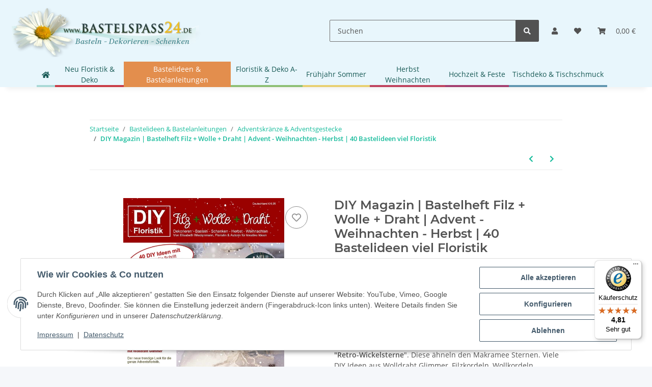

--- FILE ---
content_type: text/html; charset=utf-8
request_url: https://www.bastelspass24.de/DIY-bastel-magazin-filz-wolle-draht-mit-retro-wickelsterne-fuer-advent-weihnachten-herbst-mit-viel-floristik
body_size: 57898
content:
<!DOCTYPE html>
<html lang="de" itemscope itemtype="https://schema.org/ItemPage">
    
    <head>
        
            <meta http-equiv="content-type" content="text/html; charset=utf-8">
            <meta name="description" itemprop="description" content="DIY Bastel-Magazin | Advent Weihnachten | Mit Bastelneuheit Retro-Wickelsterne! Der neue Christbaumschmuck! 40 DIY Ideen mit viel Adventsfloristik.">
                            <meta name="keywords" itemprop="keywords" content="DIY Bastel-Magazin, Advent, Weihnachten, Floristik, Bastelneuheit Retro-Wickelsterne aus Wolldraht">
                        <meta name="viewport" content="width=device-width, initial-scale=1.0">
            <meta http-equiv="X-UA-Compatible" content="IE=edge">
                        <meta name="robots" content="index, follow">

            <meta itemprop="url" content="https://www.bastelspass24.de/DIY-bastel-magazin-filz-wolle-draht-mit-retro-wickelsterne-fuer-advent-weihnachten-herbst-mit-viel-floristik">
            <meta property="og:type" content="website">
            <meta property="og:site_name" content="DIY Bastel-Magazin | Filz, Wolle, Draht | Weihnachten - Bastelspass24.">
            <meta property="og:title" content="DIY Bastel-Magazin | Filz, Wolle, Draht | Weihnachten - Bastelspass24.">
            <meta property="og:description" content="DIY Bastel-Magazin | Advent Weihnachten | Mit Bastelneuheit Retro-Wickelsterne! Der neue Christbaumschmuck! 40 DIY Ideen mit viel Adventsfloristik.">
            <meta property="og:url" content="https://www.bastelspass24.de/DIY-bastel-magazin-filz-wolle-draht-mit-retro-wickelsterne-fuer-advent-weihnachten-herbst-mit-viel-floristik">

                                    
                            <meta itemprop="image" content="https://www.bastelspass24.de/media/image/product/7057/lg/diy-bastel-magazin-filz-wolle-draht-mit-retro-wickelsterne-fuer-advent-weihnachten-herbst-mit-viel-floristik.jpg">
                <meta property="og:image" content="https://www.bastelspass24.de/media/image/product/7057/lg/diy-bastel-magazin-filz-wolle-draht-mit-retro-wickelsterne-fuer-advent-weihnachten-herbst-mit-viel-floristik.jpg">
                <meta property="og:image:width" content="565">
                <meta property="og:image:height" content="800">
                    

        <title itemprop="name">DIY Bastel-Magazin | Filz, Wolle, Draht | Weihnachten - Bastelspass24.</title>

                    <link rel="canonical" href="https://www.bastelspass24.de/DIY-bastel-magazin-filz-wolle-draht-mit-retro-wickelsterne-fuer-advent-weihnachten-herbst-mit-viel-floristik">
        
        

        
            <link rel="icon" href="https://www.bastelspass24.de/favicon.ico" sizes="48x48">
            <link rel="icon" href="https://www.bastelspass24.de/favicon.svg" sizes="any" type="image/svg+xml">
            <link rel="apple-touch-icon" href="https://www.bastelspass24.de/apple-touch-icon.png">
            <link rel="manifest" href="https://www.bastelspass24.de/site.webmanifest">
            <meta name="msapplication-TileColor" content="#1C1D2C">
            <meta name="msapplication-TileImage" content="https://www.bastelspass24.de/mstile-144x144.png">
        
        
            <meta name="theme-color" content="#1C1D2C">
        

        
                                                    
                <style id="criticalCSS">
                    
                        /* grid breakpoints */
/* grid containers */
/* links */
/* cards */
/* tables */
/* breadcrumbs */
/* navs */
/* modals */
/* progress */
/* options */
/* dropdowns */
/* grid breakpoints */
/* grid containers */
/* links */
/* cards */
/* tables */
/* breadcrumbs */
/* navs */
/* modals */
/* progress */
/* options */
/* dropdowns */
:root {
  --blue: #007bff;
  --indigo: #6610f2;
  --purple: #6f42c1;
  --pink: #e83e8c;
  --red: #dc3545;
  --orange: #fd7e14;
  --yellow: #ffc107;
  --green: #28a745;
  --teal: #20c997;
  --cyan: #17a2b8;
  --white: #ffffff;
  --gray: #707070;
  --gray-dark: #343a40;
  --primary: #4e9ac3;
  --secondary: #525252;
  --success: #1C871E;
  --info: #525252;
  --warning: #f39932;
  --danger: #b90000;
  --light: #f5f7fa;
  --dark: #525252;
  --gray: #707070;
  --gray-light: #f5f7fa;
  --gray-medium: #ebebeb;
  --gray-dark: #9b9b9b;
  --gray-darker: #525252;
  --breakpoint-xs: 0;
  --breakpoint-sm: 576px;
  --breakpoint-md: 768px;
  --breakpoint-lg: 992px;
  --breakpoint-xl: 1300px;
  --font-family-sans-serif: "Open Sans", sans-serif;
  --font-family-monospace: SFMono-Regular, Menlo, Monaco, Consolas, "Liberation Mono", "Courier New", monospace;
}

*,
*::before,
*::after {
  box-sizing: border-box;
}

html {
  font-family: sans-serif;
  line-height: 1.15;
  -webkit-text-size-adjust: 100%;
  -webkit-tap-highlight-color: rgba(0, 0, 0, 0);
}

article, aside, figcaption, figure, footer, header, hgroup, main, nav, section {
  display: block;
}

body {
  margin: 0;
  font-family: "Open Sans", sans-serif;
  font-size: 0.875rem;
  font-weight: 400;
  line-height: 1.5;
  color: #525252;
  text-align: left;
  background-color: #f5f7fa;
}

[tabindex="-1"]:focus:not(:focus-visible) {
  outline: 0 !important;
}

hr {
  box-sizing: content-box;
  height: 0;
  overflow: visible;
}

h1, h2, h3, h4, h5, h6 {
  margin-top: 0;
  margin-bottom: 1rem;
}

p {
  margin-top: 0;
  margin-bottom: 1rem;
}

abbr[title],
abbr[data-original-title] {
  text-decoration: underline;
  text-decoration: underline dotted;
  cursor: help;
  border-bottom: 0;
  text-decoration-skip-ink: none;
}

address {
  margin-bottom: 1rem;
  font-style: normal;
  line-height: inherit;
}

ol,
ul,
dl {
  margin-top: 0;
  margin-bottom: 1rem;
}

ol ol,
ul ul,
ol ul,
ul ol {
  margin-bottom: 0;
}

dt {
  font-weight: 700;
}

dd {
  margin-bottom: 0.5rem;
  margin-left: 0;
}

blockquote {
  margin: 0 0 1rem;
}

b,
strong {
  font-weight: bolder;
}

small {
  font-size: 80%;
}

sub,
sup {
  position: relative;
  font-size: 75%;
  line-height: 0;
  vertical-align: baseline;
}

sub {
  bottom: -0.25em;
}

sup {
  top: -0.5em;
}

a {
  color: #18bc9c;
  text-decoration: underline;
  background-color: transparent;
}
a:hover {
  color: #4e9ac3;
  text-decoration: none;
}

a:not([href]):not([class]) {
  color: inherit;
  text-decoration: none;
}
a:not([href]):not([class]):hover {
  color: inherit;
  text-decoration: none;
}

pre,
code,
kbd,
samp {
  font-family: SFMono-Regular, Menlo, Monaco, Consolas, "Liberation Mono", "Courier New", monospace;
  font-size: 1em;
}

pre {
  margin-top: 0;
  margin-bottom: 1rem;
  overflow: auto;
  -ms-overflow-style: scrollbar;
}

figure {
  margin: 0 0 1rem;
}

img {
  vertical-align: middle;
  border-style: none;
}

svg {
  overflow: hidden;
  vertical-align: middle;
}

table {
  border-collapse: collapse;
}

caption {
  padding-top: 0.75rem;
  padding-bottom: 0.75rem;
  color: #707070;
  text-align: left;
  caption-side: bottom;
}

th {
  text-align: inherit;
  text-align: -webkit-match-parent;
}

label {
  display: inline-block;
  margin-bottom: 0.5rem;
}

button {
  border-radius: 0;
}

button:focus:not(:focus-visible) {
  outline: 0;
}

input,
button,
select,
optgroup,
textarea {
  margin: 0;
  font-family: inherit;
  font-size: inherit;
  line-height: inherit;
}

button,
input {
  overflow: visible;
}

button,
select {
  text-transform: none;
}

[role=button] {
  cursor: pointer;
}

select {
  word-wrap: normal;
}

button,
[type=button],
[type=reset],
[type=submit] {
  -webkit-appearance: button;
}

button:not(:disabled),
[type=button]:not(:disabled),
[type=reset]:not(:disabled),
[type=submit]:not(:disabled) {
  cursor: pointer;
}

button::-moz-focus-inner,
[type=button]::-moz-focus-inner,
[type=reset]::-moz-focus-inner,
[type=submit]::-moz-focus-inner {
  padding: 0;
  border-style: none;
}

input[type=radio],
input[type=checkbox] {
  box-sizing: border-box;
  padding: 0;
}

textarea {
  overflow: auto;
  resize: vertical;
}

fieldset {
  min-width: 0;
  padding: 0;
  margin: 0;
  border: 0;
}

legend {
  display: block;
  width: 100%;
  max-width: 100%;
  padding: 0;
  margin-bottom: 0.5rem;
  font-size: 1.5rem;
  line-height: inherit;
  color: inherit;
  white-space: normal;
}

progress {
  vertical-align: baseline;
}

[type=number]::-webkit-inner-spin-button,
[type=number]::-webkit-outer-spin-button {
  height: auto;
}

[type=search] {
  outline-offset: -2px;
  -webkit-appearance: none;
}

[type=search]::-webkit-search-decoration {
  -webkit-appearance: none;
}

::-webkit-file-upload-button {
  font: inherit;
  -webkit-appearance: button;
}

output {
  display: inline-block;
}

summary {
  display: list-item;
  cursor: pointer;
}

template {
  display: none;
}

[hidden] {
  display: none !important;
}

.img-fluid {
  max-width: 100%;
  height: auto;
}

.img-thumbnail {
  padding: 0.25rem;
  background-color: #f5f7fa;
  border: 1px solid #dee2e6;
  border-radius: 0.125rem;
  box-shadow: 0 1px 2px rgba(0, 0, 0, 0.075);
  max-width: 100%;
  height: auto;
}

.figure {
  display: inline-block;
}

.figure-img {
  margin-bottom: 0.5rem;
  line-height: 1;
}

.figure-caption {
  font-size: 90%;
  color: #707070;
}

code {
  font-size: 87.5%;
  color: #e83e8c;
  word-wrap: break-word;
}
a > code {
  color: inherit;
}

kbd {
  padding: 0.2rem 0.4rem;
  font-size: 87.5%;
  color: #ffffff;
  background-color: #212529;
  border-radius: 0.125rem;
  box-shadow: inset 0 -0.1rem 0 rgba(0, 0, 0, 0.25);
}
kbd kbd {
  padding: 0;
  font-size: 100%;
  font-weight: 700;
  box-shadow: none;
}

pre {
  display: block;
  font-size: 87.5%;
  color: #212529;
}
pre code {
  font-size: inherit;
  color: inherit;
  word-break: normal;
}

.pre-scrollable {
  max-height: 340px;
  overflow-y: scroll;
}

.container,
.container-fluid,
.container-xl,
.container-lg,
.container-md,
.container-sm {
  width: 100%;
  padding-right: 1rem;
  padding-left: 1rem;
  margin-right: auto;
  margin-left: auto;
}

@media (min-width: 576px) {
  .container-sm, .container {
    max-width: 97vw;
  }
}
@media (min-width: 768px) {
  .container-md, .container-sm, .container {
    max-width: 720px;
  }
}
@media (min-width: 992px) {
  .container-lg, .container-md, .container-sm, .container {
    max-width: 960px;
  }
}
@media (min-width: 1300px) {
  .container-xl, .container-lg, .container-md, .container-sm, .container {
    max-width: 1250px;
  }
}
.row {
  display: flex;
  flex-wrap: wrap;
  margin-right: -1rem;
  margin-left: -1rem;
}

.no-gutters {
  margin-right: 0;
  margin-left: 0;
}
.no-gutters > .col,
.no-gutters > [class*=col-] {
  padding-right: 0;
  padding-left: 0;
}

.col-xl,
.col-xl-auto, .col-xl-12, .col-xl-11, .col-xl-10, .col-xl-9, .col-xl-8, .col-xl-7, .col-xl-6, .col-xl-5, .col-xl-4, .col-xl-3, .col-xl-2, .col-xl-1, .col-lg,
.col-lg-auto, .col-lg-12, .col-lg-11, .col-lg-10, .col-lg-9, .col-lg-8, .col-lg-7, .col-lg-6, .col-lg-5, .col-lg-4, .col-lg-3, .col-lg-2, .col-lg-1, .col-md,
.col-md-auto, .col-md-12, .col-md-11, .col-md-10, .col-md-9, .col-md-8, .col-md-7, .col-md-6, .col-md-5, .col-md-4, .col-md-3, .col-md-2, .col-md-1, .col-sm,
.col-sm-auto, .col-sm-12, .col-sm-11, .col-sm-10, .col-sm-9, .col-sm-8, .col-sm-7, .col-sm-6, .col-sm-5, .col-sm-4, .col-sm-3, .col-sm-2, .col-sm-1, .col,
.col-auto, .col-12, .col-11, .col-10, .col-9, .col-8, .col-7, .col-6, .col-5, .col-4, .col-3, .col-2, .col-1 {
  position: relative;
  width: 100%;
  padding-right: 1rem;
  padding-left: 1rem;
}

.col {
  flex-basis: 0;
  flex-grow: 1;
  max-width: 100%;
}

.row-cols-1 > * {
  flex: 0 0 100%;
  max-width: 100%;
}

.row-cols-2 > * {
  flex: 0 0 50%;
  max-width: 50%;
}

.row-cols-3 > * {
  flex: 0 0 33.3333333333%;
  max-width: 33.3333333333%;
}

.row-cols-4 > * {
  flex: 0 0 25%;
  max-width: 25%;
}

.row-cols-5 > * {
  flex: 0 0 20%;
  max-width: 20%;
}

.row-cols-6 > * {
  flex: 0 0 16.6666666667%;
  max-width: 16.6666666667%;
}

.col-auto {
  flex: 0 0 auto;
  width: auto;
  max-width: 100%;
}

.col-1 {
  flex: 0 0 8.33333333%;
  max-width: 8.33333333%;
}

.col-2 {
  flex: 0 0 16.66666667%;
  max-width: 16.66666667%;
}

.col-3 {
  flex: 0 0 25%;
  max-width: 25%;
}

.col-4 {
  flex: 0 0 33.33333333%;
  max-width: 33.33333333%;
}

.col-5 {
  flex: 0 0 41.66666667%;
  max-width: 41.66666667%;
}

.col-6 {
  flex: 0 0 50%;
  max-width: 50%;
}

.col-7 {
  flex: 0 0 58.33333333%;
  max-width: 58.33333333%;
}

.col-8 {
  flex: 0 0 66.66666667%;
  max-width: 66.66666667%;
}

.col-9 {
  flex: 0 0 75%;
  max-width: 75%;
}

.col-10 {
  flex: 0 0 83.33333333%;
  max-width: 83.33333333%;
}

.col-11 {
  flex: 0 0 91.66666667%;
  max-width: 91.66666667%;
}

.col-12 {
  flex: 0 0 100%;
  max-width: 100%;
}

.order-first {
  order: -1;
}

.order-last {
  order: 13;
}

.order-0 {
  order: 0;
}

.order-1 {
  order: 1;
}

.order-2 {
  order: 2;
}

.order-3 {
  order: 3;
}

.order-4 {
  order: 4;
}

.order-5 {
  order: 5;
}

.order-6 {
  order: 6;
}

.order-7 {
  order: 7;
}

.order-8 {
  order: 8;
}

.order-9 {
  order: 9;
}

.order-10 {
  order: 10;
}

.order-11 {
  order: 11;
}

.order-12 {
  order: 12;
}

.offset-1 {
  margin-left: 8.33333333%;
}

.offset-2 {
  margin-left: 16.66666667%;
}

.offset-3 {
  margin-left: 25%;
}

.offset-4 {
  margin-left: 33.33333333%;
}

.offset-5 {
  margin-left: 41.66666667%;
}

.offset-6 {
  margin-left: 50%;
}

.offset-7 {
  margin-left: 58.33333333%;
}

.offset-8 {
  margin-left: 66.66666667%;
}

.offset-9 {
  margin-left: 75%;
}

.offset-10 {
  margin-left: 83.33333333%;
}

.offset-11 {
  margin-left: 91.66666667%;
}

@media (min-width: 576px) {
  .col-sm {
    flex-basis: 0;
    flex-grow: 1;
    max-width: 100%;
  }
  .row-cols-sm-1 > * {
    flex: 0 0 100%;
    max-width: 100%;
  }
  .row-cols-sm-2 > * {
    flex: 0 0 50%;
    max-width: 50%;
  }
  .row-cols-sm-3 > * {
    flex: 0 0 33.3333333333%;
    max-width: 33.3333333333%;
  }
  .row-cols-sm-4 > * {
    flex: 0 0 25%;
    max-width: 25%;
  }
  .row-cols-sm-5 > * {
    flex: 0 0 20%;
    max-width: 20%;
  }
  .row-cols-sm-6 > * {
    flex: 0 0 16.6666666667%;
    max-width: 16.6666666667%;
  }
  .col-sm-auto {
    flex: 0 0 auto;
    width: auto;
    max-width: 100%;
  }
  .col-sm-1 {
    flex: 0 0 8.33333333%;
    max-width: 8.33333333%;
  }
  .col-sm-2 {
    flex: 0 0 16.66666667%;
    max-width: 16.66666667%;
  }
  .col-sm-3 {
    flex: 0 0 25%;
    max-width: 25%;
  }
  .col-sm-4 {
    flex: 0 0 33.33333333%;
    max-width: 33.33333333%;
  }
  .col-sm-5 {
    flex: 0 0 41.66666667%;
    max-width: 41.66666667%;
  }
  .col-sm-6 {
    flex: 0 0 50%;
    max-width: 50%;
  }
  .col-sm-7 {
    flex: 0 0 58.33333333%;
    max-width: 58.33333333%;
  }
  .col-sm-8 {
    flex: 0 0 66.66666667%;
    max-width: 66.66666667%;
  }
  .col-sm-9 {
    flex: 0 0 75%;
    max-width: 75%;
  }
  .col-sm-10 {
    flex: 0 0 83.33333333%;
    max-width: 83.33333333%;
  }
  .col-sm-11 {
    flex: 0 0 91.66666667%;
    max-width: 91.66666667%;
  }
  .col-sm-12 {
    flex: 0 0 100%;
    max-width: 100%;
  }
  .order-sm-first {
    order: -1;
  }
  .order-sm-last {
    order: 13;
  }
  .order-sm-0 {
    order: 0;
  }
  .order-sm-1 {
    order: 1;
  }
  .order-sm-2 {
    order: 2;
  }
  .order-sm-3 {
    order: 3;
  }
  .order-sm-4 {
    order: 4;
  }
  .order-sm-5 {
    order: 5;
  }
  .order-sm-6 {
    order: 6;
  }
  .order-sm-7 {
    order: 7;
  }
  .order-sm-8 {
    order: 8;
  }
  .order-sm-9 {
    order: 9;
  }
  .order-sm-10 {
    order: 10;
  }
  .order-sm-11 {
    order: 11;
  }
  .order-sm-12 {
    order: 12;
  }
  .offset-sm-0 {
    margin-left: 0;
  }
  .offset-sm-1 {
    margin-left: 8.33333333%;
  }
  .offset-sm-2 {
    margin-left: 16.66666667%;
  }
  .offset-sm-3 {
    margin-left: 25%;
  }
  .offset-sm-4 {
    margin-left: 33.33333333%;
  }
  .offset-sm-5 {
    margin-left: 41.66666667%;
  }
  .offset-sm-6 {
    margin-left: 50%;
  }
  .offset-sm-7 {
    margin-left: 58.33333333%;
  }
  .offset-sm-8 {
    margin-left: 66.66666667%;
  }
  .offset-sm-9 {
    margin-left: 75%;
  }
  .offset-sm-10 {
    margin-left: 83.33333333%;
  }
  .offset-sm-11 {
    margin-left: 91.66666667%;
  }
}
@media (min-width: 768px) {
  .col-md {
    flex-basis: 0;
    flex-grow: 1;
    max-width: 100%;
  }
  .row-cols-md-1 > * {
    flex: 0 0 100%;
    max-width: 100%;
  }
  .row-cols-md-2 > * {
    flex: 0 0 50%;
    max-width: 50%;
  }
  .row-cols-md-3 > * {
    flex: 0 0 33.3333333333%;
    max-width: 33.3333333333%;
  }
  .row-cols-md-4 > * {
    flex: 0 0 25%;
    max-width: 25%;
  }
  .row-cols-md-5 > * {
    flex: 0 0 20%;
    max-width: 20%;
  }
  .row-cols-md-6 > * {
    flex: 0 0 16.6666666667%;
    max-width: 16.6666666667%;
  }
  .col-md-auto {
    flex: 0 0 auto;
    width: auto;
    max-width: 100%;
  }
  .col-md-1 {
    flex: 0 0 8.33333333%;
    max-width: 8.33333333%;
  }
  .col-md-2 {
    flex: 0 0 16.66666667%;
    max-width: 16.66666667%;
  }
  .col-md-3 {
    flex: 0 0 25%;
    max-width: 25%;
  }
  .col-md-4 {
    flex: 0 0 33.33333333%;
    max-width: 33.33333333%;
  }
  .col-md-5 {
    flex: 0 0 41.66666667%;
    max-width: 41.66666667%;
  }
  .col-md-6 {
    flex: 0 0 50%;
    max-width: 50%;
  }
  .col-md-7 {
    flex: 0 0 58.33333333%;
    max-width: 58.33333333%;
  }
  .col-md-8 {
    flex: 0 0 66.66666667%;
    max-width: 66.66666667%;
  }
  .col-md-9 {
    flex: 0 0 75%;
    max-width: 75%;
  }
  .col-md-10 {
    flex: 0 0 83.33333333%;
    max-width: 83.33333333%;
  }
  .col-md-11 {
    flex: 0 0 91.66666667%;
    max-width: 91.66666667%;
  }
  .col-md-12 {
    flex: 0 0 100%;
    max-width: 100%;
  }
  .order-md-first {
    order: -1;
  }
  .order-md-last {
    order: 13;
  }
  .order-md-0 {
    order: 0;
  }
  .order-md-1 {
    order: 1;
  }
  .order-md-2 {
    order: 2;
  }
  .order-md-3 {
    order: 3;
  }
  .order-md-4 {
    order: 4;
  }
  .order-md-5 {
    order: 5;
  }
  .order-md-6 {
    order: 6;
  }
  .order-md-7 {
    order: 7;
  }
  .order-md-8 {
    order: 8;
  }
  .order-md-9 {
    order: 9;
  }
  .order-md-10 {
    order: 10;
  }
  .order-md-11 {
    order: 11;
  }
  .order-md-12 {
    order: 12;
  }
  .offset-md-0 {
    margin-left: 0;
  }
  .offset-md-1 {
    margin-left: 8.33333333%;
  }
  .offset-md-2 {
    margin-left: 16.66666667%;
  }
  .offset-md-3 {
    margin-left: 25%;
  }
  .offset-md-4 {
    margin-left: 33.33333333%;
  }
  .offset-md-5 {
    margin-left: 41.66666667%;
  }
  .offset-md-6 {
    margin-left: 50%;
  }
  .offset-md-7 {
    margin-left: 58.33333333%;
  }
  .offset-md-8 {
    margin-left: 66.66666667%;
  }
  .offset-md-9 {
    margin-left: 75%;
  }
  .offset-md-10 {
    margin-left: 83.33333333%;
  }
  .offset-md-11 {
    margin-left: 91.66666667%;
  }
}
@media (min-width: 992px) {
  .col-lg {
    flex-basis: 0;
    flex-grow: 1;
    max-width: 100%;
  }
  .row-cols-lg-1 > * {
    flex: 0 0 100%;
    max-width: 100%;
  }
  .row-cols-lg-2 > * {
    flex: 0 0 50%;
    max-width: 50%;
  }
  .row-cols-lg-3 > * {
    flex: 0 0 33.3333333333%;
    max-width: 33.3333333333%;
  }
  .row-cols-lg-4 > * {
    flex: 0 0 25%;
    max-width: 25%;
  }
  .row-cols-lg-5 > * {
    flex: 0 0 20%;
    max-width: 20%;
  }
  .row-cols-lg-6 > * {
    flex: 0 0 16.6666666667%;
    max-width: 16.6666666667%;
  }
  .col-lg-auto {
    flex: 0 0 auto;
    width: auto;
    max-width: 100%;
  }
  .col-lg-1 {
    flex: 0 0 8.33333333%;
    max-width: 8.33333333%;
  }
  .col-lg-2 {
    flex: 0 0 16.66666667%;
    max-width: 16.66666667%;
  }
  .col-lg-3 {
    flex: 0 0 25%;
    max-width: 25%;
  }
  .col-lg-4 {
    flex: 0 0 33.33333333%;
    max-width: 33.33333333%;
  }
  .col-lg-5 {
    flex: 0 0 41.66666667%;
    max-width: 41.66666667%;
  }
  .col-lg-6 {
    flex: 0 0 50%;
    max-width: 50%;
  }
  .col-lg-7 {
    flex: 0 0 58.33333333%;
    max-width: 58.33333333%;
  }
  .col-lg-8 {
    flex: 0 0 66.66666667%;
    max-width: 66.66666667%;
  }
  .col-lg-9 {
    flex: 0 0 75%;
    max-width: 75%;
  }
  .col-lg-10 {
    flex: 0 0 83.33333333%;
    max-width: 83.33333333%;
  }
  .col-lg-11 {
    flex: 0 0 91.66666667%;
    max-width: 91.66666667%;
  }
  .col-lg-12 {
    flex: 0 0 100%;
    max-width: 100%;
  }
  .order-lg-first {
    order: -1;
  }
  .order-lg-last {
    order: 13;
  }
  .order-lg-0 {
    order: 0;
  }
  .order-lg-1 {
    order: 1;
  }
  .order-lg-2 {
    order: 2;
  }
  .order-lg-3 {
    order: 3;
  }
  .order-lg-4 {
    order: 4;
  }
  .order-lg-5 {
    order: 5;
  }
  .order-lg-6 {
    order: 6;
  }
  .order-lg-7 {
    order: 7;
  }
  .order-lg-8 {
    order: 8;
  }
  .order-lg-9 {
    order: 9;
  }
  .order-lg-10 {
    order: 10;
  }
  .order-lg-11 {
    order: 11;
  }
  .order-lg-12 {
    order: 12;
  }
  .offset-lg-0 {
    margin-left: 0;
  }
  .offset-lg-1 {
    margin-left: 8.33333333%;
  }
  .offset-lg-2 {
    margin-left: 16.66666667%;
  }
  .offset-lg-3 {
    margin-left: 25%;
  }
  .offset-lg-4 {
    margin-left: 33.33333333%;
  }
  .offset-lg-5 {
    margin-left: 41.66666667%;
  }
  .offset-lg-6 {
    margin-left: 50%;
  }
  .offset-lg-7 {
    margin-left: 58.33333333%;
  }
  .offset-lg-8 {
    margin-left: 66.66666667%;
  }
  .offset-lg-9 {
    margin-left: 75%;
  }
  .offset-lg-10 {
    margin-left: 83.33333333%;
  }
  .offset-lg-11 {
    margin-left: 91.66666667%;
  }
}
@media (min-width: 1300px) {
  .col-xl {
    flex-basis: 0;
    flex-grow: 1;
    max-width: 100%;
  }
  .row-cols-xl-1 > * {
    flex: 0 0 100%;
    max-width: 100%;
  }
  .row-cols-xl-2 > * {
    flex: 0 0 50%;
    max-width: 50%;
  }
  .row-cols-xl-3 > * {
    flex: 0 0 33.3333333333%;
    max-width: 33.3333333333%;
  }
  .row-cols-xl-4 > * {
    flex: 0 0 25%;
    max-width: 25%;
  }
  .row-cols-xl-5 > * {
    flex: 0 0 20%;
    max-width: 20%;
  }
  .row-cols-xl-6 > * {
    flex: 0 0 16.6666666667%;
    max-width: 16.6666666667%;
  }
  .col-xl-auto {
    flex: 0 0 auto;
    width: auto;
    max-width: 100%;
  }
  .col-xl-1 {
    flex: 0 0 8.33333333%;
    max-width: 8.33333333%;
  }
  .col-xl-2 {
    flex: 0 0 16.66666667%;
    max-width: 16.66666667%;
  }
  .col-xl-3 {
    flex: 0 0 25%;
    max-width: 25%;
  }
  .col-xl-4 {
    flex: 0 0 33.33333333%;
    max-width: 33.33333333%;
  }
  .col-xl-5 {
    flex: 0 0 41.66666667%;
    max-width: 41.66666667%;
  }
  .col-xl-6 {
    flex: 0 0 50%;
    max-width: 50%;
  }
  .col-xl-7 {
    flex: 0 0 58.33333333%;
    max-width: 58.33333333%;
  }
  .col-xl-8 {
    flex: 0 0 66.66666667%;
    max-width: 66.66666667%;
  }
  .col-xl-9 {
    flex: 0 0 75%;
    max-width: 75%;
  }
  .col-xl-10 {
    flex: 0 0 83.33333333%;
    max-width: 83.33333333%;
  }
  .col-xl-11 {
    flex: 0 0 91.66666667%;
    max-width: 91.66666667%;
  }
  .col-xl-12 {
    flex: 0 0 100%;
    max-width: 100%;
  }
  .order-xl-first {
    order: -1;
  }
  .order-xl-last {
    order: 13;
  }
  .order-xl-0 {
    order: 0;
  }
  .order-xl-1 {
    order: 1;
  }
  .order-xl-2 {
    order: 2;
  }
  .order-xl-3 {
    order: 3;
  }
  .order-xl-4 {
    order: 4;
  }
  .order-xl-5 {
    order: 5;
  }
  .order-xl-6 {
    order: 6;
  }
  .order-xl-7 {
    order: 7;
  }
  .order-xl-8 {
    order: 8;
  }
  .order-xl-9 {
    order: 9;
  }
  .order-xl-10 {
    order: 10;
  }
  .order-xl-11 {
    order: 11;
  }
  .order-xl-12 {
    order: 12;
  }
  .offset-xl-0 {
    margin-left: 0;
  }
  .offset-xl-1 {
    margin-left: 8.33333333%;
  }
  .offset-xl-2 {
    margin-left: 16.66666667%;
  }
  .offset-xl-3 {
    margin-left: 25%;
  }
  .offset-xl-4 {
    margin-left: 33.33333333%;
  }
  .offset-xl-5 {
    margin-left: 41.66666667%;
  }
  .offset-xl-6 {
    margin-left: 50%;
  }
  .offset-xl-7 {
    margin-left: 58.33333333%;
  }
  .offset-xl-8 {
    margin-left: 66.66666667%;
  }
  .offset-xl-9 {
    margin-left: 75%;
  }
  .offset-xl-10 {
    margin-left: 83.33333333%;
  }
  .offset-xl-11 {
    margin-left: 91.66666667%;
  }
}
.nav {
  display: flex;
  flex-wrap: wrap;
  padding-left: 0;
  margin-bottom: 0;
  list-style: none;
}

.nav-link {
  display: block;
  padding: 0.5rem 1rem;
  text-decoration: none;
}
.nav-link:hover, .nav-link:focus {
  text-decoration: none;
}
.nav-link.disabled {
  color: #707070;
  pointer-events: none;
  cursor: default;
}

.nav-tabs {
  border-bottom: 1px solid #dee2e6;
}
.nav-tabs .nav-link {
  margin-bottom: -1px;
  background-color: transparent;
  border: 1px solid transparent;
  border-top-left-radius: 0;
  border-top-right-radius: 0;
}
.nav-tabs .nav-link:hover, .nav-tabs .nav-link:focus {
  isolation: isolate;
  border-color: transparent;
}
.nav-tabs .nav-link.disabled {
  color: #707070;
  background-color: transparent;
  border-color: transparent;
}
.nav-tabs .nav-link.active,
.nav-tabs .nav-item.show .nav-link {
  color: #18bc9c;
  background-color: transparent;
  border-color: #4e9ac3;
}
.nav-tabs .dropdown-menu {
  margin-top: -1px;
  border-top-left-radius: 0;
  border-top-right-radius: 0;
}

.nav-pills .nav-link {
  background: none;
  border: 0;
  border-radius: 0.125rem;
}
.nav-pills .nav-link.active,
.nav-pills .show > .nav-link {
  color: #ffffff;
  background-color: #4e9ac3;
}

.nav-fill > .nav-link,
.nav-fill .nav-item {
  flex: 1 1 auto;
  text-align: center;
}

.nav-justified > .nav-link,
.nav-justified .nav-item {
  flex-basis: 0;
  flex-grow: 1;
  text-align: center;
}

.tab-content > .tab-pane {
  display: none;
}
.tab-content > .active {
  display: block;
}

.navbar {
  position: relative;
  display: flex;
  flex-wrap: wrap;
  align-items: center;
  justify-content: space-between;
  padding: 0.4rem 1rem;
}
.navbar .container,
.navbar .container-fluid,
.navbar .container-sm,
.navbar .container-md,
.navbar .container-lg,
.navbar .container-xl {
  display: flex;
  flex-wrap: wrap;
  align-items: center;
  justify-content: space-between;
}
.navbar-brand {
  display: inline-block;
  padding-top: 0.40625rem;
  padding-bottom: 0.40625rem;
  margin-right: 1rem;
  font-size: 1rem;
  line-height: inherit;
  white-space: nowrap;
}
.navbar-brand:hover, .navbar-brand:focus {
  text-decoration: none;
}

.navbar-nav {
  display: flex;
  flex-direction: column;
  padding-left: 0;
  margin-bottom: 0;
  list-style: none;
}
.navbar-nav .nav-link {
  padding-right: 0;
  padding-left: 0;
}
.navbar-nav .dropdown-menu {
  position: static;
  float: none;
}

.navbar-text {
  display: inline-block;
  padding-top: 0.5rem;
  padding-bottom: 0.5rem;
}

.navbar-collapse {
  flex-basis: 100%;
  flex-grow: 1;
  align-items: center;
}

.navbar-toggler {
  padding: 0.25rem 0.75rem;
  font-size: 1rem;
  line-height: 1;
  background-color: transparent;
  border: 1px solid transparent;
  border-radius: 0.125rem;
}
.navbar-toggler:hover, .navbar-toggler:focus {
  text-decoration: none;
}

.navbar-toggler-icon {
  display: inline-block;
  width: 1.5em;
  height: 1.5em;
  vertical-align: middle;
  content: "";
  background: 50%/100% 100% no-repeat;
}

.navbar-nav-scroll {
  max-height: 75vh;
  overflow-y: auto;
}

@media (max-width: 575.98px) {
  .navbar-expand-sm > .container,
  .navbar-expand-sm > .container-fluid,
  .navbar-expand-sm > .container-sm,
  .navbar-expand-sm > .container-md,
  .navbar-expand-sm > .container-lg,
  .navbar-expand-sm > .container-xl {
    padding-right: 0;
    padding-left: 0;
  }
}
@media (min-width: 576px) {
  .navbar-expand-sm {
    flex-flow: row nowrap;
    justify-content: flex-start;
  }
  .navbar-expand-sm .navbar-nav {
    flex-direction: row;
  }
  .navbar-expand-sm .navbar-nav .dropdown-menu {
    position: absolute;
  }
  .navbar-expand-sm .navbar-nav .nav-link {
    padding-right: 1.5rem;
    padding-left: 1.5rem;
  }
  .navbar-expand-sm > .container,
  .navbar-expand-sm > .container-fluid,
  .navbar-expand-sm > .container-sm,
  .navbar-expand-sm > .container-md,
  .navbar-expand-sm > .container-lg,
  .navbar-expand-sm > .container-xl {
    flex-wrap: nowrap;
  }
  .navbar-expand-sm .navbar-nav-scroll {
    overflow: visible;
  }
  .navbar-expand-sm .navbar-collapse {
    display: flex !important;
    flex-basis: auto;
  }
  .navbar-expand-sm .navbar-toggler {
    display: none;
  }
}
@media (max-width: 767.98px) {
  .navbar-expand-md > .container,
  .navbar-expand-md > .container-fluid,
  .navbar-expand-md > .container-sm,
  .navbar-expand-md > .container-md,
  .navbar-expand-md > .container-lg,
  .navbar-expand-md > .container-xl {
    padding-right: 0;
    padding-left: 0;
  }
}
@media (min-width: 768px) {
  .navbar-expand-md {
    flex-flow: row nowrap;
    justify-content: flex-start;
  }
  .navbar-expand-md .navbar-nav {
    flex-direction: row;
  }
  .navbar-expand-md .navbar-nav .dropdown-menu {
    position: absolute;
  }
  .navbar-expand-md .navbar-nav .nav-link {
    padding-right: 1.5rem;
    padding-left: 1.5rem;
  }
  .navbar-expand-md > .container,
  .navbar-expand-md > .container-fluid,
  .navbar-expand-md > .container-sm,
  .navbar-expand-md > .container-md,
  .navbar-expand-md > .container-lg,
  .navbar-expand-md > .container-xl {
    flex-wrap: nowrap;
  }
  .navbar-expand-md .navbar-nav-scroll {
    overflow: visible;
  }
  .navbar-expand-md .navbar-collapse {
    display: flex !important;
    flex-basis: auto;
  }
  .navbar-expand-md .navbar-toggler {
    display: none;
  }
}
@media (max-width: 991.98px) {
  .navbar-expand-lg > .container,
  .navbar-expand-lg > .container-fluid,
  .navbar-expand-lg > .container-sm,
  .navbar-expand-lg > .container-md,
  .navbar-expand-lg > .container-lg,
  .navbar-expand-lg > .container-xl {
    padding-right: 0;
    padding-left: 0;
  }
}
@media (min-width: 992px) {
  .navbar-expand-lg {
    flex-flow: row nowrap;
    justify-content: flex-start;
  }
  .navbar-expand-lg .navbar-nav {
    flex-direction: row;
  }
  .navbar-expand-lg .navbar-nav .dropdown-menu {
    position: absolute;
  }
  .navbar-expand-lg .navbar-nav .nav-link {
    padding-right: 1.5rem;
    padding-left: 1.5rem;
  }
  .navbar-expand-lg > .container,
  .navbar-expand-lg > .container-fluid,
  .navbar-expand-lg > .container-sm,
  .navbar-expand-lg > .container-md,
  .navbar-expand-lg > .container-lg,
  .navbar-expand-lg > .container-xl {
    flex-wrap: nowrap;
  }
  .navbar-expand-lg .navbar-nav-scroll {
    overflow: visible;
  }
  .navbar-expand-lg .navbar-collapse {
    display: flex !important;
    flex-basis: auto;
  }
  .navbar-expand-lg .navbar-toggler {
    display: none;
  }
}
@media (max-width: 1299.98px) {
  .navbar-expand-xl > .container,
  .navbar-expand-xl > .container-fluid,
  .navbar-expand-xl > .container-sm,
  .navbar-expand-xl > .container-md,
  .navbar-expand-xl > .container-lg,
  .navbar-expand-xl > .container-xl {
    padding-right: 0;
    padding-left: 0;
  }
}
@media (min-width: 1300px) {
  .navbar-expand-xl {
    flex-flow: row nowrap;
    justify-content: flex-start;
  }
  .navbar-expand-xl .navbar-nav {
    flex-direction: row;
  }
  .navbar-expand-xl .navbar-nav .dropdown-menu {
    position: absolute;
  }
  .navbar-expand-xl .navbar-nav .nav-link {
    padding-right: 1.5rem;
    padding-left: 1.5rem;
  }
  .navbar-expand-xl > .container,
  .navbar-expand-xl > .container-fluid,
  .navbar-expand-xl > .container-sm,
  .navbar-expand-xl > .container-md,
  .navbar-expand-xl > .container-lg,
  .navbar-expand-xl > .container-xl {
    flex-wrap: nowrap;
  }
  .navbar-expand-xl .navbar-nav-scroll {
    overflow: visible;
  }
  .navbar-expand-xl .navbar-collapse {
    display: flex !important;
    flex-basis: auto;
  }
  .navbar-expand-xl .navbar-toggler {
    display: none;
  }
}
.navbar-expand {
  flex-flow: row nowrap;
  justify-content: flex-start;
}
.navbar-expand > .container,
.navbar-expand > .container-fluid,
.navbar-expand > .container-sm,
.navbar-expand > .container-md,
.navbar-expand > .container-lg,
.navbar-expand > .container-xl {
  padding-right: 0;
  padding-left: 0;
}
.navbar-expand .navbar-nav {
  flex-direction: row;
}
.navbar-expand .navbar-nav .dropdown-menu {
  position: absolute;
}
.navbar-expand .navbar-nav .nav-link {
  padding-right: 1.5rem;
  padding-left: 1.5rem;
}
.navbar-expand > .container,
.navbar-expand > .container-fluid,
.navbar-expand > .container-sm,
.navbar-expand > .container-md,
.navbar-expand > .container-lg,
.navbar-expand > .container-xl {
  flex-wrap: nowrap;
}
.navbar-expand .navbar-nav-scroll {
  overflow: visible;
}
.navbar-expand .navbar-collapse {
  display: flex !important;
  flex-basis: auto;
}
.navbar-expand .navbar-toggler {
  display: none;
}

.navbar-light .navbar-brand {
  color: rgba(0, 0, 0, 0.9);
}
.navbar-light .navbar-brand:hover, .navbar-light .navbar-brand:focus {
  color: rgba(0, 0, 0, 0.9);
}
.navbar-light .navbar-nav .nav-link {
  color: #525252;
}
.navbar-light .navbar-nav .nav-link:hover, .navbar-light .navbar-nav .nav-link:focus {
  color: #4e9ac3;
}
.navbar-light .navbar-nav .nav-link.disabled {
  color: rgba(0, 0, 0, 0.3);
}
.navbar-light .navbar-nav .show > .nav-link,
.navbar-light .navbar-nav .active > .nav-link,
.navbar-light .navbar-nav .nav-link.show,
.navbar-light .navbar-nav .nav-link.active {
  color: rgba(0, 0, 0, 0.9);
}
.navbar-light .navbar-toggler {
  color: #525252;
  border-color: rgba(0, 0, 0, 0.1);
}
.navbar-light .navbar-toggler-icon {
  background-image: url("data:image/svg+xml,%3csvg xmlns='http://www.w3.org/2000/svg' width='30' height='30' viewBox='0 0 30 30'%3e%3cpath stroke='%23525252' stroke-linecap='round' stroke-miterlimit='10' stroke-width='2' d='M4 7h22M4 15h22M4 23h22'/%3e%3c/svg%3e");
}
.navbar-light .navbar-text {
  color: #525252;
}
.navbar-light .navbar-text a {
  color: rgba(0, 0, 0, 0.9);
}
.navbar-light .navbar-text a:hover, .navbar-light .navbar-text a:focus {
  color: rgba(0, 0, 0, 0.9);
}

.navbar-dark .navbar-brand {
  color: #ffffff;
}
.navbar-dark .navbar-brand:hover, .navbar-dark .navbar-brand:focus {
  color: #ffffff;
}
.navbar-dark .navbar-nav .nav-link {
  color: rgba(255, 255, 255, 0.5);
}
.navbar-dark .navbar-nav .nav-link:hover, .navbar-dark .navbar-nav .nav-link:focus {
  color: rgba(255, 255, 255, 0.75);
}
.navbar-dark .navbar-nav .nav-link.disabled {
  color: rgba(255, 255, 255, 0.25);
}
.navbar-dark .navbar-nav .show > .nav-link,
.navbar-dark .navbar-nav .active > .nav-link,
.navbar-dark .navbar-nav .nav-link.show,
.navbar-dark .navbar-nav .nav-link.active {
  color: #ffffff;
}
.navbar-dark .navbar-toggler {
  color: rgba(255, 255, 255, 0.5);
  border-color: rgba(255, 255, 255, 0.1);
}
.navbar-dark .navbar-toggler-icon {
  background-image: url("data:image/svg+xml,%3csvg xmlns='http://www.w3.org/2000/svg' width='30' height='30' viewBox='0 0 30 30'%3e%3cpath stroke='rgba%28255, 255, 255, 0.5%29' stroke-linecap='round' stroke-miterlimit='10' stroke-width='2' d='M4 7h22M4 15h22M4 23h22'/%3e%3c/svg%3e");
}
.navbar-dark .navbar-text {
  color: rgba(255, 255, 255, 0.5);
}
.navbar-dark .navbar-text a {
  color: #ffffff;
}
.navbar-dark .navbar-text a:hover, .navbar-dark .navbar-text a:focus {
  color: #ffffff;
}

.pagination-sm .page-item.active .page-link::after, .pagination-sm .page-item.active .page-text::after {
  left: 0.375rem;
  right: 0.375rem;
}

.pagination-lg .page-item.active .page-link::after, .pagination-lg .page-item.active .page-text::after {
  left: 1.125rem;
  right: 1.125rem;
}

.page-item {
  position: relative;
}
.page-item.active {
  font-weight: 700;
}
.page-item.active .page-link::after, .page-item.active .page-text::after {
  content: "";
  position: absolute;
  left: 0.5625rem;
  bottom: 0;
  right: 0.5625rem;
  border-bottom: 4px solid #4e9ac3;
}

@media (min-width: 768px) {
  .dropdown-item.page-item {
    background-color: transparent;
  }
}

.page-link, .page-text {
  text-decoration: none;
}

.pagination {
  margin-bottom: 0;
  justify-content: space-between;
  align-items: center;
}
@media (min-width: 768px) {
  .pagination {
    justify-content: normal;
  }
  .pagination .dropdown > .btn {
    display: none;
  }
  .pagination .dropdown-menu {
    position: static !important;
    transform: none !important;
    display: flex;
    margin: 0;
    padding: 0;
    border: 0;
    min-width: auto;
  }
  .pagination .dropdown-item {
    width: auto;
    display: inline-block;
    padding: 0;
  }
  .pagination .dropdown-item.active {
    background-color: transparent;
    color: #18bc9c;
  }
  .pagination .dropdown-item:hover {
    background-color: transparent;
  }
  .pagination .pagination-site {
    display: none;
  }
}
@media (max-width: 767.98px) {
  .pagination .dropdown-item {
    padding: 0;
  }
  .pagination .dropdown-item.active .page-link, .pagination .dropdown-item.active .page-text, .pagination .dropdown-item:active .page-link, .pagination .dropdown-item:active .page-text {
    color: #525252;
  }
}

.productlist-page-nav {
  align-items: center;
}
.productlist-page-nav .pagination {
  margin: 0;
}
.productlist-page-nav .displayoptions {
  margin-bottom: 1rem;
}
@media (min-width: 768px) {
  .productlist-page-nav .displayoptions {
    margin-bottom: 0;
  }
}
.productlist-page-nav .displayoptions .btn-group + .btn-group + .btn-group {
  margin-left: 0.5rem;
}
.productlist-page-nav .result-option-wrapper {
  margin-right: 0.5rem;
}
.productlist-page-nav .productlist-item-info {
  margin-bottom: 0.5rem;
  margin-left: auto;
  margin-right: auto;
  display: flex;
}
@media (min-width: 768px) {
  .productlist-page-nav .productlist-item-info {
    margin-right: 0;
    margin-bottom: 0;
  }
  .productlist-page-nav .productlist-item-info.productlist-item-border {
    border-right: 1px solid #ebebeb;
    padding-right: 1rem;
  }
}
.productlist-page-nav.productlist-page-nav-header-m {
  margin-top: 3rem;
}
@media (min-width: 768px) {
  .productlist-page-nav.productlist-page-nav-header-m {
    margin-top: 2rem;
  }
  .productlist-page-nav.productlist-page-nav-header-m > .col {
    margin-top: 1rem;
  }
}

.productlist-page-nav-bottom {
  margin-bottom: 2rem;
}

.pagination-wrapper {
  margin-bottom: 1rem;
  align-items: center;
  border-top: 1px solid #f5f7fa;
  border-bottom: 1px solid #f5f7fa;
  padding-top: 0.5rem;
  padding-bottom: 0.5rem;
}
.pagination-wrapper .pagination-entries {
  font-weight: 700;
  margin-bottom: 1rem;
}
@media (min-width: 768px) {
  .pagination-wrapper .pagination-entries {
    margin-bottom: 0;
  }
}
.pagination-wrapper .pagination-selects {
  margin-left: auto;
  margin-top: 1rem;
}
@media (min-width: 768px) {
  .pagination-wrapper .pagination-selects {
    margin-left: 0;
    margin-top: 0;
  }
}
.pagination-wrapper .pagination-selects .pagination-selects-entries {
  margin-bottom: 1rem;
}
@media (min-width: 768px) {
  .pagination-wrapper .pagination-selects .pagination-selects-entries {
    margin-right: 1rem;
    margin-bottom: 0;
  }
}

.pagination-no-wrapper {
  border: 0;
  padding-top: 0;
  padding-bottom: 0;
}

.topbar-wrapper {
  position: relative;
  z-index: 1021;
  flex-direction: row-reverse;
}

.sticky-header header {
  position: sticky;
  top: 0;
}

#jtl-nav-wrapper .form-control::placeholder, #jtl-nav-wrapper .form-control:focus::placeholder {
  color: #525252;
}
#jtl-nav-wrapper .label-slide .form-group:not(.exclude-from-label-slide):not(.checkbox) label {
  background: #e8f6fc;
  color: #525252;
}

header {
  box-shadow: 0 1rem 0.5625rem -0.75rem rgba(0, 0, 0, 0.06);
  position: relative;
  z-index: 1020;
  /* mobile only */
  /* desktop only */
  /* Colors to be changed more easily by template settings */
}
header .dropdown-menu {
  background-color: #e8f6fc;
  color: #525252;
}
header .navbar-toggler {
  color: #525252;
}
header .navbar-brand img {
  max-width: 50vw;
  object-fit: contain;
}
header .nav-right .dropdown-menu {
  margin-top: -0.03125rem;
  box-shadow: inset 0 1rem 0.5625rem -0.75rem rgba(0, 0, 0, 0.06);
}
@media (min-width: 992px) {
  header #mainNavigation {
    margin-right: 1rem;
  }
}
@media (max-width: 991.98px) {
  header .navbar-brand img {
    max-width: 30vw;
  }
  header .dropup, header .dropright, header .dropdown, header .dropleft, header .col, header [class*=col-] {
    position: static;
  }
  header .navbar-collapse {
    position: fixed;
    top: 0;
    left: 0;
    display: block;
    height: 100vh !important;
    -webkit-overflow-scrolling: touch;
    max-width: 16.875rem;
    transition: all 0.2s ease-in-out;
    z-index: 1050;
    width: 100%;
    background: #e8f6fc;
  }
  header .navbar-collapse:not(.show) {
    transform: translateX(-100%);
  }
  header .navbar-nav {
    transition: all 0.2s ease-in-out;
  }
  header .navbar-nav .nav-item, header .navbar-nav .nav-link {
    margin-left: 0;
    margin-right: 0;
    padding-left: 1rem;
    padding-right: 1rem;
    padding-top: 1rem;
    padding-bottom: 1rem;
  }
  header .navbar-nav .nav-link {
    margin-top: -1rem;
    margin-bottom: -1rem;
    margin-left: -1rem;
    margin-right: -1rem;
    display: flex;
    align-items: center;
    justify-content: space-between;
  }
  header .navbar-nav .nav-link::after {
    content: '\f054' !important;
    font-family: "Font Awesome 5 Free" !important;
    font-weight: 900;
    margin-left: 0.5rem;
    margin-top: 0;
    font-size: 0.75em;
  }
  header .navbar-nav .nav-item.dropdown > .nav-link > .product-count {
    display: none;
  }
  header .navbar-nav .nav-item:not(.dropdown) .nav-link::after {
    display: none;
  }
  header .navbar-nav .dropdown-menu {
    position: absolute;
    left: 100%;
    top: 0;
    box-shadow: none;
    width: 100%;
    padding: 0;
    margin: 0;
  }
  header .navbar-nav .dropdown-menu:not(.show) {
    display: none;
  }
  header .navbar-nav .dropdown-body {
    margin: 0;
  }
  header .navbar-nav .nav {
    flex-direction: column;
  }
  header .nav-mobile-header {
    padding-left: 1rem;
    padding-right: 1rem;
  }
  header .nav-mobile-header > .row {
    height: 3.125rem;
  }
  header .nav-mobile-header .nav-mobile-header-hr {
    margin-top: 0;
    margin-bottom: 0;
  }
  header .nav-mobile-body {
    height: calc(100vh - 3.125rem);
    height: calc(var(--vh, 1vh) * 100 - 3.125rem);
    overflow-y: auto;
    position: relative;
  }
  header .nav-scrollbar-inner {
    overflow: visible;
  }
  header .nav-right {
    font-size: 1rem;
  }
  header .nav-right .dropdown-menu {
    width: 100%;
  }
}
@media (min-width: 992px) {
  header .navbar-collapse {
    height: 4.3125rem;
  }
  header .navbar-nav > .nav-item > .nav-link {
    position: relative;
    padding: 1.5rem;
  }
  header .navbar-nav > .nav-item > .nav-link::before {
    content: "";
    position: absolute;
    bottom: 0;
    left: 50%;
    transform: translateX(-50%);
    border-width: 0 0 6px;
    border-color: #4e9ac3;
    border-style: solid;
    transition: width 0.4s;
    width: 0;
  }
  header .navbar-nav > .nav-item.active > .nav-link::before, header .navbar-nav > .nav-item:hover > .nav-link::before, header .navbar-nav > .nav-item.hover > .nav-link::before {
    width: 100%;
  }
  header .navbar-nav > .nav-item > .dropdown-menu {
    max-height: calc(100vh - 12.5rem);
    overflow: auto;
    margin-top: -0.03125rem;
    box-shadow: inset 0 1rem 0.5625rem -0.75rem rgba(0, 0, 0, 0.06);
  }
  header .navbar-nav > .nav-item.dropdown-full {
    position: static;
  }
  header .navbar-nav > .nav-item.dropdown-full .dropdown-menu {
    width: 100%;
  }
  header .navbar-nav > .nav-item .product-count {
    display: none;
  }
  header .navbar-nav > .nav-item .nav {
    flex-wrap: wrap;
  }
  header .navbar-nav .nav .nav-link {
    padding: 0;
  }
  header .navbar-nav .nav .nav-link::after {
    display: none;
  }
  header .navbar-nav .dropdown .nav-item {
    width: 100%;
  }
  header .nav-mobile-body {
    align-self: flex-start;
    width: 100%;
  }
  header .nav-scrollbar-inner {
    width: 100%;
  }
  header .nav-right .nav-link {
    padding-top: 1.5rem;
    padding-bottom: 1.5rem;
  }
  header .submenu-headline::after {
    display: none;
  }
  header .submenu-headline-toplevel {
    font-family: Montserrat, sans-serif;
    font-size: 1rem;
    border-bottom: 1px solid #ebebeb;
    margin-bottom: 1rem;
  }
  header .subcategory-wrapper .categories-recursive-dropdown {
    display: block;
    position: static !important;
    box-shadow: none;
  }
  header .subcategory-wrapper .categories-recursive-dropdown > .nav {
    flex-direction: column;
  }
  header .subcategory-wrapper .categories-recursive-dropdown .categories-recursive-dropdown {
    margin-left: 0.25rem;
  }
}
header .submenu-headline-image {
  margin-bottom: 1rem;
  display: none;
}
@media (min-width: 992px) {
  header .submenu-headline-image {
    display: block;
  }
}
header #burger-menu {
  margin-right: 1rem;
}
header .table, header .dropdown-item, header .btn-outline-primary {
  color: #525252;
}
header .dropdown-item {
  background-color: transparent;
}
header .dropdown-item:hover {
  background-color: #f5f7fa;
}
header .btn-outline-primary:hover {
  color: #f5f7fa;
}

@media (min-width: 992px) {
  .nav-item-lg-m {
    margin-top: 1.5rem;
    margin-bottom: 1.5rem;
  }
}

.fixed-search {
  background-color: #e8f6fc;
  box-shadow: 0 0.25rem 0.5rem rgba(0, 0, 0, 0.2);
  padding-top: 0.5rem;
  padding-bottom: 0.5rem;
}
.fixed-search .form-control {
  background-color: #e8f6fc;
  color: #525252;
}
.fixed-search .form-control::placeholder {
  color: #525252;
}

.main-search .twitter-typeahead {
  display: flex;
  flex-grow: 1;
}

.form-clear {
  align-items: center;
  bottom: 8px;
  color: #525252;
  cursor: pointer;
  display: flex;
  height: 24px;
  justify-content: center;
  position: absolute;
  right: 52px;
  width: 24px;
  z-index: 10;
}

.account-icon-dropdown .account-icon-dropdown-pass {
  margin-bottom: 2rem;
}
.account-icon-dropdown .dropdown-footer {
  background-color: #f5f7fa;
}
.account-icon-dropdown .dropdown-footer a {
  text-decoration: underline;
}
.account-icon-dropdown .account-icon-dropdown-logout {
  padding-bottom: 0.5rem;
}

.cart-dropdown-shipping-notice {
  color: #707070;
}

.is-checkout header, .is-checkout .navbar {
  height: 2.8rem;
}
@media (min-width: 992px) {
  .is-checkout header, .is-checkout .navbar {
    height: 4.2625rem;
  }
}
.is-checkout .search-form-wrapper-fixed, .is-checkout .fixed-search {
  display: none;
}

@media (max-width: 991.98px) {
  .nav-icons {
    height: 2.8rem;
  }
}

.search-form-wrapper-fixed {
  padding-top: 0.5rem;
  padding-bottom: 0.5rem;
}

.full-width-mega .main-search-wrapper .twitter-typeahead {
  flex: 1;
}
@media (min-width: 992px) {
  .full-width-mega .main-search-wrapper {
    display: block;
  }
}
@media (max-width: 991.98px) {
  .full-width-mega.sticky-top .main-search-wrapper {
    padding-right: 0;
    padding-left: 0;
    flex: 0 0 auto;
    width: auto;
    max-width: 100%;
  }
  .full-width-mega.sticky-top .main-search-wrapper + .col, .full-width-mega.sticky-top .main-search-wrapper a {
    padding-left: 0;
  }
  .full-width-mega.sticky-top .main-search-wrapper .nav-link {
    padding-right: 0.7rem;
  }
  .full-width-mega .secure-checkout-icon {
    flex: 0 0 auto;
    width: auto;
    max-width: 100%;
    margin-left: auto;
  }
  .full-width-mega .toggler-logo-wrapper {
    position: initial;
    width: max-content;
  }
}
.full-width-mega .nav-icons-wrapper {
  padding-left: 0;
}
.full-width-mega .nav-logo-wrapper {
  padding-right: 0;
  margin-right: auto;
}
@media (min-width: 992px) {
  .full-width-mega .navbar-expand-lg .nav-multiple-row .navbar-nav {
    flex-wrap: wrap;
  }
  .full-width-mega #mainNavigation.nav-multiple-row {
    height: auto;
    margin-right: 0;
  }
  .full-width-mega .nav-multiple-row .nav-scrollbar-inner {
    padding-bottom: 0;
  }
  .full-width-mega .nav-multiple-row .nav-scrollbar-arrow {
    display: none;
  }
  .full-width-mega .menu-search-position-center .main-search-wrapper {
    margin-right: auto;
  }
  .full-width-mega .menu-search-position-left .main-search-wrapper {
    margin-right: auto;
  }
  .full-width-mega .menu-search-position-left .nav-logo-wrapper {
    margin-right: initial;
  }
  .full-width-mega .menu-center-center.menu-multiple-rows-multiple .nav-scrollbar-inner {
    justify-content: center;
  }
  .full-width-mega .menu-center-space-between.menu-multiple-rows-multiple .nav-scrollbar-inner {
    justify-content: space-between;
  }
}

@media (min-width: 992px) {
  header.full-width-mega .nav-right .dropdown-menu {
    box-shadow: 0 0 7px #000000;
  }
  header .nav-multiple-row .navbar-nav > .nav-item > .nav-link {
    padding: 1rem 1.5rem;
  }
}
/* Slider */
.slick-slider {
  position: relative;
  display: block;
  box-sizing: border-box;
  -webkit-touch-callout: none;
  -webkit-user-select: none;
  -khtml-user-select: none;
  -moz-user-select: none;
  -ms-user-select: none;
  user-select: none;
  -ms-touch-action: pan-y;
  touch-action: pan-y;
  -webkit-tap-highlight-color: transparent;
}

.slick-list {
  position: relative;
  overflow: hidden;
  display: block;
  margin: 0;
  padding: 0;
}
.slick-list:focus {
  outline: none;
}
.slick-list.dragging {
  cursor: pointer;
  cursor: hand;
}

.slick-slider .slick-track,
.slick-slider .slick-list {
  -webkit-transform: translate3d(0, 0, 0);
  -moz-transform: translate3d(0, 0, 0);
  -ms-transform: translate3d(0, 0, 0);
  -o-transform: translate3d(0, 0, 0);
  transform: translate3d(0, 0, 0);
}

.slick-track {
  position: relative;
  left: 0;
  top: 0;
  display: block;
  margin-left: auto;
  margin-right: auto;
}
.slick-track:before, .slick-track:after {
  content: "";
  display: table;
}
.slick-track:after {
  clear: both;
}
.slick-loading .slick-track {
  visibility: hidden;
}

.slick-slide {
  float: left;
  height: 100%;
  min-height: 1px;
  display: none;
}
[dir=rtl] .slick-slide {
  float: right;
}
.slick-slide img {
  display: block;
}
.slick-slide.slick-loading img {
  display: none;
}
.slick-slide.dragging img {
  pointer-events: none;
}
.slick-initialized .slick-slide {
  display: block;
}
.slick-loading .slick-slide {
  visibility: hidden;
}
.slick-vertical .slick-slide {
  display: block;
  height: auto;
  border: 1px solid transparent;
}

.slick-arrow.slick-hidden {
  display: none;
}

:root {
  --vh: 1vh;
}

.fa, .fas, .far, .fal {
  display: inline-block;
}

h1, h2, h3, h4, h5, h6,
.h1, .h2, .h3, .sidepanel-left .box-normal .box-normal-link, .productlist-filter-headline, .h4, .h5, .h6 {
  margin-bottom: 1rem;
  font-family: Montserrat, sans-serif;
  font-weight: 400;
  line-height: 1.2;
  color: #525252;
}

h1, .h1 {
  font-size: 1.875rem;
}

h2, .h2 {
  font-size: 1.5rem;
}

h3, .h3, .sidepanel-left .box-normal .box-normal-link, .productlist-filter-headline {
  font-size: 1rem;
}

h4, .h4 {
  font-size: 0.875rem;
}

h5, .h5 {
  font-size: 0.875rem;
}

h6, .h6 {
  font-size: 0.875rem;
}

.banner .img-fluid {
  width: 100%;
}

.label-slide .form-group:not(.exclude-from-label-slide):not(.checkbox) label {
  display: none;
}

.modal {
  display: none;
}

.carousel-thumbnails .slick-arrow {
  /* to hide during load*/
  opacity: 0;
}

.slick-dots {
  flex: 0 0 100%;
  display: flex;
  justify-content: center;
  align-items: center;
  font-size: 0;
  line-height: 0;
  padding: 0;
  height: 1rem;
  width: 100%;
  margin: 2rem 0 0;
}
.slick-dots li {
  margin: 0 0.25rem;
  list-style-type: none;
}
.slick-dots li button {
  width: 0.75rem;
  height: 0.75rem;
  padding: 0;
  border-radius: 50%;
  border: 0.125rem solid #ebebeb;
  background-color: #ebebeb;
  transition: all 0.2s ease-in-out;
}
.slick-dots li.slick-active button {
  background-color: #525252;
  border-color: #525252;
}

.consent-modal:not(.active) {
  display: none;
}

.consent-banner-icon {
  width: 1em;
  height: 1em;
}

.mini > #consent-banner {
  display: none;
}

html {
  overflow-y: scroll;
}

.dropdown-menu {
  display: none;
}

.dropdown-toggle::after {
  content: "";
  margin-left: 0.5rem;
  display: inline-block;
}

.list-unstyled, .list-icons {
  padding-left: 0;
  list-style: none;
}

.input-group {
  position: relative;
  display: flex;
  flex-wrap: wrap;
  align-items: stretch;
  width: 100%;
}
.input-group > .form-control {
  flex: 1 1 auto;
  width: 1%;
}

#main-wrapper {
  background: #ffffff;
}

.container-fluid-xl {
  max-width: 103.125rem;
}

/* nav */
.nav-dividers .nav-item {
  position: relative;
}
.nav-dividers .nav-item:not(:last-child)::after {
  content: "";
  position: absolute;
  right: 0;
  top: 0.5rem;
  height: calc(100% - 1rem);
  border-right: 0.0625rem solid currentColor;
}

.nav-link {
  text-decoration: none;
}

.nav-scrollbar {
  overflow: hidden;
  display: flex;
  align-items: center;
}
.nav-scrollbar .nav, .nav-scrollbar .navbar-nav {
  flex-wrap: nowrap;
}
.nav-scrollbar .nav-item {
  white-space: nowrap;
}

.nav-scrollbar-inner {
  overflow-x: auto;
  padding-bottom: 1.5rem; /*margin-bottom: -(map-get($spacers, 4));*/
  align-self: flex-start;
}

#shop-nav {
  align-items: center;
  flex-shrink: 0;
  margin-left: auto;
}
@media (max-width: 767.98px) {
  #shop-nav .nav-link {
    padding-left: 0.7rem;
    padding-right: 0.7rem;
  }
}

/* nav end */
/* bootstrap */
.has-left-sidebar .breadcrumb-container {
  padding-left: 0;
  padding-right: 0;
}

.breadcrumb {
  display: flex;
  flex-wrap: wrap;
  padding: 0.5rem 0;
  margin-bottom: 0;
  list-style: none;
  background-color: transparent;
  border-radius: 0;
}

.breadcrumb-item {
  display: none;
}
@media (min-width: 768px) {
  .breadcrumb-item {
    display: flex;
  }
}
.breadcrumb-item.active {
  font-weight: 700;
}
.breadcrumb-item.first {
  padding-left: 0;
}
.breadcrumb-item.first::before {
  display: none;
}
.breadcrumb-item + .breadcrumb-item {
  padding-left: 0.5rem;
}
.breadcrumb-item + .breadcrumb-item::before {
  display: inline-block;
  padding-right: 0.5rem;
  color: #707070;
  content: "/";
}
.breadcrumb-item.active {
  color: #525252;
  font-weight: 700;
}
.breadcrumb-item.first::before {
  display: none;
}

.breadcrumb-arrow {
  display: flex;
}
@media (min-width: 768px) {
  .breadcrumb-arrow {
    display: none;
  }
}
.breadcrumb-arrow:first-child::before {
  content: '\f053' !important;
  font-family: "Font Awesome 5 Free" !important;
  font-weight: 900;
  margin-right: 6px;
}
.breadcrumb-arrow:not(:first-child) {
  padding-left: 0;
}
.breadcrumb-arrow:not(:first-child)::before {
  content: none;
}

.breadcrumb-wrapper {
  margin-bottom: 2rem;
}
@media (min-width: 992px) {
  .breadcrumb-wrapper {
    border-style: solid;
    border-color: #ebebeb;
    border-width: 1px 0;
  }
}

.breadcrumb {
  font-size: 0.8125rem;
}
.breadcrumb a {
  text-decoration: none;
}

.breadcrumb-back {
  padding-right: 1rem;
  margin-right: 1rem;
  border-right: 1px solid #ebebeb;
}

/* end breadcrumb */
.hr-sect {
  display: flex;
  justify-content: center;
  flex-basis: 100%;
  align-items: center;
  color: #525252;
  margin: 8px 0;
  font-size: 1.5rem;
  font-family: Montserrat, sans-serif;
}
.hr-sect::before {
  margin: 0 30px 0 0;
}
.hr-sect::after {
  margin: 0 0 0 30px;
}
.hr-sect::before, .hr-sect::after {
  content: "";
  flex-grow: 1;
  background: rgba(0, 0, 0, 0.1);
  height: 1px;
  font-size: 0;
  line-height: 0;
}
.hr-sect a {
  text-decoration: none;
  border-bottom: 0.375rem solid transparent;
  font-weight: 700;
}
@media (max-width: 991.98px) {
  .hr-sect {
    text-align: center;
    border-top: 1px solid rgba(0, 0, 0, 0.1);
    border-bottom: 1px solid rgba(0, 0, 0, 0.1);
    padding: 15px 0;
    margin: 15px 0;
  }
  .hr-sect::before, .hr-sect::after {
    margin: 0;
    flex-grow: unset;
  }
  .hr-sect a {
    border-bottom: none;
    margin: auto;
  }
}

/* product-slider */
.slick-slider-other.is-not-opc {
  margin-bottom: 2rem;
}
.slick-slider-other.is-not-opc .carousel {
  margin-bottom: 1.5rem;
}
.slick-slider-other .slick-slider-other-container {
  padding-left: 0;
  padding-right: 0;
}
@media (min-width: 768px) {
  .slick-slider-other .slick-slider-other-container {
    padding-left: 1rem;
    padding-right: 1rem;
  }
}
.slick-slider-other .hr-sect {
  margin-bottom: 2rem;
}

#header-top-bar {
  position: relative;
  z-index: 1021;
  flex-direction: row-reverse;
}

#header-top-bar, header {
  background-color: #e8f6fc;
  color: #525252;
}

.img-aspect-ratio {
  width: 100%;
  height: auto;
}

header {
  box-shadow: 0 1rem 0.5625rem -0.75rem rgba(0, 0, 0, 0.06);
  position: relative;
  z-index: 1020;
}
header .navbar {
  padding: 0;
  position: static;
}
@media (min-width: 992px) {
  header {
    padding-bottom: 0;
  }
  header .navbar-brand {
    margin-right: 3rem;
  }
}
header .navbar-brand {
  padding-top: 0.4rem;
  padding-bottom: 0.4rem;
}
header .navbar-brand img {
  height: 2rem;
  width: auto;
}
header .nav-right .dropdown-menu {
  margin-top: -0.03125rem;
  box-shadow: inset 0 1rem 0.5625rem -0.75rem rgba(0, 0, 0, 0.06);
}
@media (min-width: 992px) {
  header .navbar-brand {
    padding-top: 0.6rem;
    padding-bottom: 0.6rem;
  }
  header .navbar-brand img {
    height: 3.0625rem;
  }
  header .navbar-collapse {
    height: 4.3125rem;
  }
  header .navbar-nav > .nav-item > .nav-link {
    position: relative;
    padding: 1.5rem;
  }
  header .navbar-nav > .nav-item > .nav-link::before {
    content: "";
    position: absolute;
    bottom: 0;
    left: 50%;
    transform: translateX(-50%);
    border-width: 0 0 6px;
    border-color: #4e9ac3;
    border-style: solid;
    transition: width 0.4s;
    width: 0;
  }
  header .navbar-nav > .nav-item.active > .nav-link::before, header .navbar-nav > .nav-item:hover > .nav-link::before, header .navbar-nav > .nav-item.hover > .nav-link::before {
    width: 100%;
  }
  header .navbar-nav > .nav-item .nav {
    flex-wrap: wrap;
  }
  header .navbar-nav .nav .nav-link {
    padding: 0;
  }
  header .navbar-nav .nav .nav-link::after {
    display: none;
  }
  header .navbar-nav .dropdown .nav-item {
    width: 100%;
  }
  header .nav-mobile-body {
    align-self: flex-start;
    width: 100%;
  }
  header .nav-scrollbar-inner {
    width: 100%;
  }
  header .nav-right .nav-link {
    padding-top: 1.5rem;
    padding-bottom: 1.5rem;
  }
}

/* bootstrap */
.btn {
  display: inline-block;
  font-weight: 600;
  color: #525252;
  text-align: center;
  vertical-align: middle;
  user-select: none;
  background-color: transparent;
  border: 1px solid transparent;
  padding: 0.625rem 0.9375rem;
  font-size: 0.875rem;
  line-height: 1.5;
  border-radius: 0.125rem;
}
.btn.disabled, .btn:disabled {
  opacity: 0.65;
  box-shadow: none;
}
.btn:not(:disabled):not(.disabled):active, .btn:not(:disabled):not(.disabled).active {
  box-shadow: none;
}
.form-control {
  display: block;
  width: 100%;
  height: calc(1.5em + 1.25rem + 2px);
  padding: 0.625rem 0.9375rem;
  font-size: 0.875rem;
  font-weight: 400;
  line-height: 1.5;
  color: #525252;
  background-color: #ffffff;
  background-clip: padding-box;
  border: 1px solid #707070;
  border-radius: 0.125rem;
  box-shadow: inset 0 1px 1px rgba(0, 0, 0, 0.075);
  transition: border-color 0.15s ease-in-out, box-shadow 0.15s ease-in-out;
}
@media (prefers-reduced-motion: reduce) {
  .form-control {
    transition: none;
  }
}

.square {
  display: flex;
  position: relative;
}
.square::before {
  content: "";
  display: inline-block;
  padding-bottom: 100%;
}

/* product details */
#product-offer .product-info ul.info-essential {
  margin: 2rem 0;
  padding-left: 0;
  list-style: none;
}

.price_wrapper {
  margin-bottom: 1.5rem;
}
.price_wrapper .price {
  display: inline-block;
}
.price_wrapper .bulk-prices {
  margin-top: 1rem;
}
.price_wrapper .bulk-prices .bulk-price {
  margin-right: 0.25rem;
}

#product-offer .product-info {
  border: 0;
}
#product-offer .product-info .bordered-top-bottom {
  padding: 1rem;
  border-top: 1px solid #f5f7fa;
  border-bottom: 1px solid #f5f7fa;
}
#product-offer .product-info ul.info-essential {
  margin: 2rem 0;
}
#product-offer .product-info .shortdesc {
  margin-bottom: 1rem;
}
#product-offer .product-info .product-offer {
  margin-bottom: 2rem;
}
#product-offer .product-info .product-offer > .row {
  margin-bottom: 1.5rem;
}
#product-offer .product-info .stock-information {
  border-top: 1px solid #ebebeb;
  border-bottom: 1px solid #ebebeb;
  align-items: flex-end;
}
#product-offer .product-info .stock-information.stock-information-p {
  padding-top: 1rem;
  padding-bottom: 1rem;
}
@media (max-width: 767.98px) {
  #product-offer .product-info .stock-information {
    margin-top: 1rem;
  }
}
#product-offer .product-info .question-on-item {
  margin-left: auto;
}
#product-offer .product-info .question-on-item .question {
  padding: 0;
}

.product-detail .product-actions {
  position: absolute;
  z-index: 1;
  right: 2rem;
  top: 1rem;
  display: flex;
  justify-content: center;
  align-items: center;
}
.product-detail .product-actions .btn {
  margin: 0 0.25rem;
}

#image_wrapper {
  margin-bottom: 3rem;
}
#image_wrapper #gallery {
  margin-bottom: 2rem;
}
#image_wrapper .product-detail-image-topbar {
  display: none;
}

.product-detail .product-thumbnails-wrapper .product-thumbnails {
  display: none;
}

/* productdetails end */
.flex-row-reverse {
  flex-direction: row-reverse !important;
}

.flex-column {
  flex-direction: column !important;
}

.justify-content-start {
  justify-content: flex-start !important;
}

.collapse:not(.show) {
  display: none;
}

.d-none {
  display: none !important;
}

.d-block {
  display: block !important;
}

.d-flex {
  display: flex !important;
}

.d-inline-block {
  display: inline-block !important;
}

@media (min-width: 992px) {
  .d-lg-none {
    display: none !important;
  }
  .d-lg-block {
    display: block !important;
  }
  .d-lg-flex {
    display: flex !important;
  }
}
@media (min-width: 768px) {
  .d-md-none {
    display: none !important;
  }
  .d-md-block {
    display: block !important;
  }
  .d-md-flex {
    display: flex !important;
  }
  .d-md-inline-block {
    display: inline-block !important;
  }
}
/* bootstrap end */
@media (min-width: 992px) {
  .justify-content-lg-end {
    justify-content: flex-end !important;
  }
}
.list-gallery {
  display: flex;
  flex-direction: column;
}
.list-gallery .second-wrapper {
  position: absolute;
  top: 0;
  left: 0;
  width: 100%;
  height: 100%;
}
.list-gallery img.second {
  opacity: 0;
}

.form-group {
  margin-bottom: 1rem;
}

.btn-outline-secondary {
  color: #525252;
  border-color: #525252;
}

.btn-group {
  display: inline-flex;
}

.productlist-filter-headline {
  padding-bottom: 0.5rem;
  margin-bottom: 1rem;
}

hr {
  margin-top: 1rem;
  margin-bottom: 1rem;
  border: 0;
  border-top: 1px solid rgba(0, 0, 0, 0.1);
}

.badge-circle-1 {
  background-color: #ffffff;
}

#content {
  padding-bottom: 3rem;
}

#content-wrapper {
  margin-top: 0;
}
#content-wrapper.has-fluid {
  padding-top: 1rem;
}
#content-wrapper:not(.has-fluid) {
  padding-top: 2rem;
}
@media (min-width: 992px) {
  #content-wrapper:not(.has-fluid) {
    padding-top: 4rem;
  }
}

aside h4 {
  margin-bottom: 1rem;
}
aside .card {
  border: none;
  box-shadow: none;
  background-color: transparent;
}
aside .card .card-title {
  margin-bottom: 0.5rem;
  font-size: 1.5rem;
  font-weight: 600;
}
aside .card.card-default .card-heading {
  border-bottom: none;
  padding-left: 0;
  padding-right: 0;
}
aside .card.card-default > .card-heading > .card-title {
  color: #525252;
  font-weight: 600;
  border-bottom: 1px solid #ebebeb;
  padding: 10px 0;
}
aside .card > .card-body {
  padding: 0;
}
aside .card > .card-body .card-title {
  font-weight: 600;
}
aside .nav-panel .nav {
  flex-wrap: initial;
}
aside .nav-panel > .nav > .active > .nav-link {
  border-bottom: 0.375rem solid #4e9ac3;
  cursor: pointer;
}
aside .nav-panel .active > .nav-link {
  font-weight: 700;
}
aside .nav-panel .nav-link[aria-expanded=true] i.fa-chevron-down {
  transform: rotate(180deg);
}
aside .nav-panel .nav-link, aside .nav-panel .nav-item {
  clear: left;
}
aside .box .nav-link,
aside .box .nav a,
aside .box .dropdown-menu .dropdown-item {
  text-decoration: none;
  white-space: normal;
}
aside .box .nav-link {
  padding-left: 0;
  padding-right: 0;
}
aside .box .snippets-categories-nav-link-child {
  padding-left: 0.5rem;
  padding-right: 0.5rem;
}
aside .box-monthlynews a .value {
  text-decoration: underline;
}
aside .box-monthlynews a .value:hover {
  text-decoration: none;
}

.box-categories .dropdown .collapse,
.box-linkgroup .dropdown .collapse {
  background: #f5f7fa;
}

.box-categories .nav-link {
  cursor: pointer;
}

.box_login .register {
  text-decoration: underline;
}
.box_login .register:hover {
  text-decoration: none;
}
.box_login .register .fa {
  color: #4e9ac3;
}
.box_login .resetpw {
  text-decoration: underline;
}
.box_login .resetpw:hover {
  text-decoration: none;
}

.jqcloud-word.w0 {
  color: #95c2db;
  font-size: 70%;
}

.jqcloud-word.w1 {
  color: #87bad6;
  font-size: 100%;
}

.jqcloud-word.w2 {
  color: #78b2d1;
  font-size: 130%;
}

.jqcloud-word.w3 {
  color: #6aaacd;
  font-size: 160%;
}

.jqcloud-word.w4 {
  color: #5ca2c8;
  font-size: 190%;
}

.jqcloud-word.w5 {
  color: #4e9ac3;
  font-size: 220%;
}

.jqcloud-word.w6 {
  color: #488eb3;
  font-size: 250%;
}

.jqcloud-word.w7 {
  color: #4281a4;
  font-size: 280%;
}

.jqcloud {
  line-height: normal;
  overflow: hidden;
  position: relative;
}

.jqcloud-word a {
  color: inherit !important;
  font-size: inherit !important;
  text-decoration: none !important;
}
.jqcloud-word a:hover {
  color: #4e9ac3 !important;
}

.searchcloud {
  width: 100%;
  height: 200px;
}

#footer-boxes .card {
  background: transparent;
  border: 0;
}
#footer-boxes .card a {
  text-decoration: none;
}

@media (min-width: 768px) {
  .box-normal {
    margin-bottom: 1.5rem;
  }
}
.box-normal .box-normal-link {
  text-decoration: none;
  font-weight: 700;
  margin-bottom: 0.5rem;
}
@media (min-width: 768px) {
  .box-normal .box-normal-link {
    display: none;
  }
}

.box-filter-hr {
  margin-top: 0.5rem;
  margin-bottom: 0.5rem;
}

.box-normal-hr {
  margin-top: 1rem;
  margin-bottom: 1rem;
  display: flex;
}
@media (min-width: 768px) {
  .box-normal-hr {
    display: none;
  }
}

.box-last-seen .box-last-seen-item {
  margin-bottom: 1rem;
}

.box-nav-item {
  margin-top: 0.5rem;
}
@media (min-width: 768px) {
  .box-nav-item {
    margin-top: 0;
  }
}

.box-login .box-login-resetpw {
  margin-bottom: 0.5rem;
  padding-left: 0;
  padding-right: 0;
  display: block;
}

.box-slider {
  margin-bottom: 1.5rem;
}

.box-link-wrapper {
  align-items: center;
  display: flex;
}
.box-link-wrapper i.snippets-filter-item-icon-right {
  color: #707070;
}
.box-link-wrapper .badge {
  margin-left: auto;
}

.box-delete-button {
  text-align: right;
  white-space: nowrap;
}
.box-delete-button .remove {
  float: right;
}

.box-filter-price .box-filter-price-collapse {
  padding-bottom: 1.5rem;
}

.hr-no-top {
  margin-top: 0;
  margin-bottom: 1rem;
}

.characteristic-collapse-btn-inner img {
  margin-right: 0.25rem;
}

#search {
  margin-right: 1rem;
  display: none;
}
@media (min-width: 992px) {
  #search {
    display: block;
  }
}

.link-content {
  margin-bottom: 1rem;
}

#footer {
  margin-top: auto;
  padding: 4rem 0 0;
  background-color: #3A3A3a;
  color: #f0f0f0;
}

#copyright {
  background-color: #525252;
  color: #f5f7fa;
  margin-top: 1rem;
}
#copyright > div {
  padding-top: 1rem;
  padding-bottom: 1rem;
  font-size: 0.75rem;
  text-align: center;
}

/* header logo position - start */
.toggler-logo-wrapper {
  float: left;
}
@media (max-width: 991.98px) {
  .toggler-logo-wrapper {
    position: absolute;
  }
  .toggler-logo-wrapper .logo-wrapper {
    float: left;
  }
  .toggler-logo-wrapper .burger-menu-wrapper {
    float: left;
    padding-top: 1rem;
  }
}

/* header logo position - end */
.navbar .container {
  display: block;
}

.lazyload {
  opacity: 0 !important;
}

.search-wrapper {
  width: 100%;
}

#header-top-bar a:not(.dropdown-item):not(.btn), header a:not(.dropdown-item):not(.btn) {
  text-decoration: none;
  color: #525252;
}
#header-top-bar a:not(.dropdown-item):not(.btn):hover, header a:not(.dropdown-item):not(.btn):hover {
  color: #4e9ac3;
}

header .form-control, header .form-control:focus {
  background-color: #e8f6fc;
  color: #525252;
}

/* spacing end */
.btn-secondary {
  background-color: #525252;
  color: #f5f7fa;
}

.productlist-filter-headline {
  border-bottom: 1px solid #ebebeb;
}

.content-cats-small {
  margin-bottom: 3rem;
}
@media (min-width: 768px) {
  .content-cats-small > div {
    margin-bottom: 1rem;
  }
}
.content-cats-small .sub-categories {
  display: flex;
  flex-direction: column;
  flex-grow: 1;
  flex-basis: auto;
  align-items: stretch;
  justify-content: flex-start;
  height: 100%;
}
.content-cats-small .sub-categories .subcategories-image {
  justify-content: center;
  align-items: flex-start;
  margin-bottom: 1rem;
}
.content-cats-small::after {
  display: block;
  clear: both;
  content: "";
}
.content-cats-small .outer {
  margin-bottom: 0.5rem;
}
.content-cats-small .caption {
  margin-bottom: 0.5rem;
}
@media (min-width: 768px) {
  .content-cats-small .caption {
    text-align: center;
  }
}
.content-cats-small hr {
  margin-top: 1rem;
  margin-bottom: 1rem;
  padding-left: 0;
  list-style: none;
}

/* image loading indicator */
.lazyloading {
  color: transparent;
  width: auto;
  height: auto;
  max-width: 40px;
  max-height: 40px;
}

#mainNavigation {
  background-color: #2c3e50;
}

#mainNavigation {
  background-color: #2c3e50;
}

#footer a,
#mainNavigation a {
  color: #fff;
}

#mainNavigation .active a,
#mainNavigation a:hover {
  color: #18bc9c;
}

.cart-dropdown img {
  max-width: 50px;
  height: auto;
}

header > .hide-navbar {
  display: block !important;
}

header .nav-home-button {
  display: none !important;
}

.gallery-with-action .square-image .inner img {
  height: 100%;
  width: 100%;
  object-fit: contain;
}

#shop-nav {
  margin-top: 0px !important;
}

@media (min-width: 992px) {
  header .navbar-collapse {
    height: auto;
  }
}

/*# sourceMappingURL=cssLayout_crit.css.map */

                    
    .main-search-wrapper {
        max-width: 300px;
    }
    .nav-logo-wrapper {
        margin-right: auto;
    }
    @media (min-width: 992px) {
            header .navbar-brand img {
            height: 102px;
        }
                .main-search-wrapper {
            margin-right: 20px;
        }
        }
                        .nav-scrollbar-inner::before, .nav-scrollbar-inner::after {
                content: '';
                margin: auto;
            }
            
                    
                                                    .main-search-wrapper {
                                max-width: 400px;
                            }
                                                                            @media (min-width: 992px) {
                                header .navbar-brand img {
                                    height: 102px;
                                }
                                                            }
                                            
                </style>
            
                                                            <link rel="preload" href="https://www.bastelspass24.de/templates/cssNova/themes/cssLayout/cssLayout.css?v=1.1.0" as="style" onload="this.onload=null;this.rel='stylesheet'">
                                    <link rel="preload" href="https://www.bastelspass24.de/templates/cssNova/themes/cssLayout/custom.css?v=1.1.0" as="style" onload="this.onload=null;this.rel='stylesheet'">
                                    <link rel="preload" href="https://www.bastelspass24.de/templates/cssNova/css/custom.css?v=1.1.0" as="style" onload="this.onload=null;this.rel='stylesheet'">
                                                                            <link rel="preload" href="https://www.bastelspass24.de/plugins/ws5_hinweisfenster/frontend/css/seitenbanner.css?v=1.1.0" as="style" onload="this.onload=null;this.rel='stylesheet'">
                                            <link rel="preload" href="https://www.bastelspass24.de/plugins/jtl_paypal_commerce/frontend/css/style.css?v=1.1.0" as="style" onload="this.onload=null;this.rel='stylesheet'">
                                            <link rel="preload" href="https://www.bastelspass24.de/plugins/jtl_header/frontend/css/jtl_header.css?v=1.1.0" as="style" onload="this.onload=null;this.rel='stylesheet'">
                                            <link rel="preload" href="https://www.bastelspass24.de/plugins/css_zubehoer/frontend/assets/css/plugin.css?v=1.1.0" as="style" onload="this.onload=null;this.rel='stylesheet'">
                                            <link rel="preload" href="https://www.bastelspass24.de/plugins/css_zubehoer/frontend/assets/css/fontello.css?v=1.1.0" as="style" onload="this.onload=null;this.rel='stylesheet'">
                                    
                <noscript>
                                            <link rel="stylesheet" href="https://www.bastelspass24.de/templates/cssNova/themes/cssLayout/cssLayout.css?v=1.1.0">
                                            <link rel="stylesheet" href="https://www.bastelspass24.de/templates/cssNova/themes/cssLayout/custom.css?v=1.1.0">
                                            <link rel="stylesheet" href="https://www.bastelspass24.de/templates/cssNova/css/custom.css?v=1.1.0">
                                                                                            <link href="https://www.bastelspass24.de/plugins/ws5_hinweisfenster/frontend/css/seitenbanner.css?v=1.1.0" rel="stylesheet">
                                                    <link href="https://www.bastelspass24.de/plugins/jtl_paypal_commerce/frontend/css/style.css?v=1.1.0" rel="stylesheet">
                                                    <link href="https://www.bastelspass24.de/plugins/jtl_header/frontend/css/jtl_header.css?v=1.1.0" rel="stylesheet">
                                                    <link href="https://www.bastelspass24.de/plugins/css_zubehoer/frontend/assets/css/plugin.css?v=1.1.0" rel="stylesheet">
                                                    <link href="https://www.bastelspass24.de/plugins/css_zubehoer/frontend/assets/css/fontello.css?v=1.1.0" rel="stylesheet">
                                                            </noscript>
            
                                    <script>
                /*! loadCSS rel=preload polyfill. [c]2017 Filament Group, Inc. MIT License */
                (function (w) {
                    "use strict";
                    if (!w.loadCSS) {
                        w.loadCSS = function (){};
                    }
                    var rp = loadCSS.relpreload = {};
                    rp.support                  = (function () {
                        var ret;
                        try {
                            ret = w.document.createElement("link").relList.supports("preload");
                        } catch (e) {
                            ret = false;
                        }
                        return function () {
                            return ret;
                        };
                    })();
                    rp.bindMediaToggle          = function (link) {
                        var finalMedia = link.media || "all";

                        function enableStylesheet() {
                            if (link.addEventListener) {
                                link.removeEventListener("load", enableStylesheet);
                            } else if (link.attachEvent) {
                                link.detachEvent("onload", enableStylesheet);
                            }
                            link.setAttribute("onload", null);
                            link.media = finalMedia;
                        }

                        if (link.addEventListener) {
                            link.addEventListener("load", enableStylesheet);
                        } else if (link.attachEvent) {
                            link.attachEvent("onload", enableStylesheet);
                        }
                        setTimeout(function () {
                            link.rel   = "stylesheet";
                            link.media = "only x";
                        });
                        setTimeout(enableStylesheet, 3000);
                    };

                    rp.poly = function () {
                        if (rp.support()) {
                            return;
                        }
                        var links = w.document.getElementsByTagName("link");
                        for (var i = 0; i < links.length; i++) {
                            var link = links[i];
                            if (link.rel === "preload" && link.getAttribute("as") === "style" && !link.getAttribute("data-loadcss")) {
                                link.setAttribute("data-loadcss", true);
                                rp.bindMediaToggle(link);
                            }
                        }
                    };

                    if (!rp.support()) {
                        rp.poly();

                        var run = w.setInterval(rp.poly, 500);
                        if (w.addEventListener) {
                            w.addEventListener("load", function () {
                                rp.poly();
                                w.clearInterval(run);
                            });
                        } else if (w.attachEvent) {
                            w.attachEvent("onload", function () {
                                rp.poly();
                                w.clearInterval(run);
                            });
                        }
                    }

                    if (typeof exports !== "undefined") {
                        exports.loadCSS = loadCSS;
                    }
                    else {
                        w.loadCSS = loadCSS;
                    }
                }(typeof global !== "undefined" ? global : this));
            </script>
                                                                    

                

        <script src="https://www.bastelspass24.de/templates/NOVA/js/jquery-3.7.1.min.js"></script>

                                                        <script defer src="https://www.bastelspass24.de/plugins/ws5_hinweisfenster/frontend/js/seitenbanner.js?v=1.1.0"></script>
                                                        <script defer src="https://www.bastelspass24.de/templates/NOVA/js/bootstrap-toolkit.js?v=1.1.0"></script>
                            <script defer src="https://www.bastelspass24.de/templates/NOVA/js/bootstrap.bundle.min.js?v=1.1.0"></script>
                            <script defer src="https://www.bastelspass24.de/templates/NOVA/js/slick.min.js?v=1.1.0"></script>
                            <script defer src="https://www.bastelspass24.de/templates/NOVA/js/eModal.min.js?v=1.1.0"></script>
                            <script defer src="https://www.bastelspass24.de/templates/NOVA/js/jquery.nivo.slider.pack.js?v=1.1.0"></script>
                            <script defer src="https://www.bastelspass24.de/templates/NOVA/js/bootstrap-select.min.js?v=1.1.0"></script>
                            <script defer src="https://www.bastelspass24.de/templates/NOVA/js/jtl.evo.js?v=1.1.0"></script>
                            <script defer src="https://www.bastelspass24.de/templates/NOVA/js/typeahead.bundle.min.js?v=1.1.0"></script>
                            <script defer src="https://www.bastelspass24.de/templates/NOVA/js/wow.min.js?v=1.1.0"></script>
                            <script defer src="https://www.bastelspass24.de/templates/NOVA/js/colcade.js?v=1.1.0"></script>
                            <script defer src="https://www.bastelspass24.de/templates/NOVA/js/global.js?v=1.1.0"></script>
                            <script defer src="https://www.bastelspass24.de/templates/NOVA/js/slick-lightbox.min.js?v=1.1.0"></script>
                            <script defer src="https://www.bastelspass24.de/templates/NOVA/js/jquery.serialize-object.min.js?v=1.1.0"></script>
                            <script defer src="https://www.bastelspass24.de/templates/NOVA/js/jtl.io.js?v=1.1.0"></script>
                            <script defer src="https://www.bastelspass24.de/templates/NOVA/js/jtl.article.js?v=1.1.0"></script>
                            <script defer src="https://www.bastelspass24.de/templates/NOVA/js/jtl.basket.js?v=1.1.0"></script>
                            <script defer src="https://www.bastelspass24.de/templates/NOVA/js/parallax.min.js?v=1.1.0"></script>
                            <script defer src="https://www.bastelspass24.de/templates/NOVA/js/jqcloud.js?v=1.1.0"></script>
                            <script defer src="https://www.bastelspass24.de/templates/NOVA/js/nouislider.min.js?v=1.1.0"></script>
                            <script defer src="https://www.bastelspass24.de/templates/NOVA/js/consent.js?v=1.1.0"></script>
                            <script defer src="https://www.bastelspass24.de/templates/NOVA/js/consent.youtube.js?v=1.1.0"></script>
                                        <script defer src="https://www.bastelspass24.de/plugins/css_zubehoer/frontend/assets/js/plugin.js?v=1.1.0"></script>
                    
        
                    <script defer src="https://www.bastelspass24.de/templates/cssNova/js/custom.js?v=1.1.0"></script>
        
        

        
                            <link rel="preload" href="https://www.bastelspass24.de/templates/NOVA/themes/base/fonts/opensans/open-sans-600.woff2" as="font" crossorigin>
                <link rel="preload" href="https://www.bastelspass24.de/templates/NOVA/themes/base/fonts/opensans/open-sans-regular.woff2" as="font" crossorigin>
                <link rel="preload" href="https://www.bastelspass24.de/templates/NOVA/themes/base/fonts/montserrat/Montserrat-SemiBold.woff2" as="font" crossorigin>
                        <link rel="preload" href="https://www.bastelspass24.de/templates/NOVA/themes/base/fontawesome/webfonts/fa-solid-900.woff2" as="font" crossorigin>
            <link rel="preload" href="https://www.bastelspass24.de/templates/NOVA/themes/base/fontawesome/webfonts/fa-regular-400.woff2" as="font" crossorigin>
        
        
            <link rel="modulepreload" href="https://www.bastelspass24.de/templates/NOVA/js/app/globals.js" as="script" crossorigin>
            <link rel="modulepreload" href="https://www.bastelspass24.de/templates/NOVA/js/app/snippets/form-counter.js" as="script" crossorigin>
            <link rel="modulepreload" href="https://www.bastelspass24.de/templates/NOVA/js/app/plugins/navscrollbar.js" as="script" crossorigin>
            <link rel="modulepreload" href="https://www.bastelspass24.de/templates/NOVA/js/app/plugins/tabdrop.js" as="script" crossorigin>
            <link rel="modulepreload" href="https://www.bastelspass24.de/templates/NOVA/js/app/views/header.js" as="script" crossorigin>
            <link rel="modulepreload" href="https://www.bastelspass24.de/templates/NOVA/js/app/views/productdetails.js" as="script" crossorigin>
        
                        
                    
        <script type="module" src="https://www.bastelspass24.de/templates/NOVA/js/app/app.js"></script>
        <script>(function(){
            // back-to-list-link mechanics

                            let has_starting_point = window.sessionStorage.getItem('has_starting_point') === 'true';
                let product_id         = Number(window.sessionStorage.getItem('cur_product_id'));
                let page_visits        = Number(window.sessionStorage.getItem('product_page_visits'));
                let no_reload          = performance.getEntriesByType('navigation')[0].type !== 'reload';

                let browseNext         =                         7094;

                let browsePrev         =                         6984;

                let should_render_link = true;

                if (has_starting_point === false) {
                    should_render_link = false;
                } else if (product_id === 0) {
                    product_id  = 7057;
                    page_visits = 1;
                } else if (product_id === 7057) {
                    if (no_reload) {
                        page_visits ++;
                    }
                } else if (product_id === browseNext || product_id === browsePrev) {
                    product_id = 7057;
                    page_visits ++;
                } else {
                    has_starting_point = false;
                    should_render_link = false;
                }

                window.sessionStorage.setItem('has_starting_point', has_starting_point);
                window.sessionStorage.setItem('cur_product_id', product_id);
                window.sessionStorage.setItem('product_page_visits', page_visits);
                window.should_render_backtolist_link = should_render_link;
                    })()</script>
    <!-- doofinder add to cart script -->
<script> 
    class DoofinderAddToCartError extends Error {
        constructor(reason, status = "") {
            const message = "Error adding an item to the cart. Reason: " + reason + ". Status code: " + status;
            super(message);
            this.name = "DoofinderAddToCartError";
        }
    } 
    
    function addToCart(product_id, amount, statusPromise){
        product_id = parseInt(product_id);
        let properties = {
            jtl_token : "10fafbd619f7e0598b10c02c8a1f0cf472b76de531fbc4a26000e510f61be638"
        };
        $.evo.io().call('pushToBasket', [product_id, amount, properties], this, function(error, data) {

            if(error) {
                statusPromise.reject(new DoofinderAddToCartError(error));
            }

            let response = data.response;

            if(response){
                switch (response.nType) {
                    case 0:
                        statusPromise.reject(new DoofinderAddToCartError(response.cHints.join(' , ')));
                        break;
                    case 1:
                        statusPromise.resolve("forwarding..");
                        window.location.href = response.cLocation;
                        break;
                    case 2:
                        statusPromise.resolve("The item has been successfully added to the cart.");
                        $.evo.basket().updateCart();
                        $.evo.basket().pushedToBasket(response);
                        break;
                }
            }
        })
    }
     
    document.addEventListener("doofinder.cart.add", function(event) {
        const { item_id, amount, grouping_id, link, statusPromise } = event.detail;

        $.ajax({
            url: "https://www.bastelspass24.de/plugins/ws5_doofinder/addToCart.php",
            type: "POST",
            data: {
                action: 'checkForVariations',
                id: item_id,
                link: link
            },
            success: function(response) {
                if (response == 'true') {
                    window.location.href = link;
                } else {
                    addToCart(item_id, amount, statusPromise);
                }
            },
        });   
    });
</script><script type="text/javascript">

	document.addEventListener('consent.ready', function(e) {
		nga_status = e.detail.nicson_ga_consent;
		embedGoogle(e.detail, 'ready');
	});
	document.addEventListener('consent.updated', function(e) {
		if (nga_status !== e.detail.nicson_ga_consent){
			embedGoogle(e.detail, 'update');
		}
		nga_status = e.detail.nicson_ga_consent;
	});
	function embedGoogle(detail, status) {
		if (detail !== null && typeof detail.nicson_ga_consent !== 'undefined' && detail.nicson_ga_consent === true) {

				loadGA();
		

		}else if(status === 'update' && detail.nicson_ga_consent === false){
				window.location.reload();
		}
	}

</script>

			<!-- Google Analytics -->
		<script type="text/javascript">
			function loadGA(){
				var script = document.createElement("script");
				script.type = "text/javascript";
				script.src = "https://www.googletagmanager.com/gtag/js?id=UA-3910642-1"; 
				document.getElementsByTagName("head")[0].appendChild(script);
				return false;
			}
		</script>
		<script>
		  window.dataLayer = window.dataLayer || [];
		  function gtag(){dataLayer.push(arguments);}
		  gtag('js', new Date());
		  gtag('config', 'UA-3910642-1', { 'anonymize_ip': true });
		</script>
		<!-- End Google Analytics -->
	<link type="text/css" href="https://www.bastelspass24.de/plugins/s360_amazonpay_shop5/frontend/template/css/lpa.min.css?v=1.2.22" rel="stylesheet" media="print" onload="this.media='all'; this.onload = null;">
</head>
    

    
    
        <body class="wish-compare-animation-mobile                                                                is-nova css-zubehoer css-zubehoer-custom" data-page="1">
<script src="https://www.bastelspass24.de/plugins/jtl_paypal_commerce/frontend/template/instalmentBanner/jsTemplates/instalmentBannerPlaceholder.js?v=1.1.0"></script>
    
                                
                
        
            
    <div id="header-top-bar" class="d-none topbar-wrapper full-width-mega is-fullwidth d-lg-flex">
        <div class="container-fluid  d-lg-flex flex-row-reverse">
            
    <ul class="nav topbar-main nav-dividers
                    ">
    
            

        

</ul>

        </div>
    </div>

        <header class="d-print-none full-width-mega sticky-top fixed-navbar theme-cssLayout" id="jtl-nav-wrapper">
                <div class="container-fluid hide-navbar ">
            <nav class="navbar row justify-content-center align-items-center-util navbar-expand-lg
                 navbar-expand-1">
                    
<div class="col col-auto nav-logo-wrapper">
                    <div class="toggler-logo-wrapper">
                        
                            <button id="burger-menu" class="burger-menu-wrapper navbar-toggler collapsed " type="button" data-toggle="collapse" data-target="#mainNavigation" aria-controls="mainNavigation" aria-expanded="false" aria-label="Toggle navigation">
                                <span class="navbar-toggler-icon"></span>
                            </button>
                        

                        
                            <div id="logo" class="logo-wrapper" itemprop="publisher" itemscope itemtype="http://schema.org/Organization">
                                <span itemprop="name" class="d-none">Bastelspass24.de - Elisabeth Wiedenmann</span>
                                <meta itemprop="url" content="https://www.bastelspass24.de/">
                                <meta itemprop="logo" content="https://www.bastelspass24.de/bilder/intern/shoplogo/LogoBastelspassKlein.png">
                                <a href="https://www.bastelspass24.de/" title="Bastelspass24.de" class="navbar-brand">
                                                                        
            <img src="https://www.bastelspass24.de/bilder/intern/shoplogo/LogoBastelspassKlein.png" class="img-aspect-ratio" id="shop-logo" alt="Bastelspass24.de" width="120" height="32">
    
                                                                
</a>                            </div>
                        
                    </div>
                
</div>
                                    
<div class="col main-search-wrapper nav-right">
                        
                            
    
        <div class="nav-item" id="search">
            <div class="search-wrapper">
                <form action="https://www.bastelspass24.de/search/" method="get">
                    <div class="form-icon">
                        <div class="input-group " role="group">
                                    <input type="text" class="form-control ac_input" placeholder="Suchen" id="search-header" name="qs" autocomplete="off" aria-label="Suchen">

                            <div class="input-group-append ">
                                                
    
<button type="submit" class="btn  btn-secondary" aria-label="Suchen">
    <span class="fas fa-search"></span>
</button>
                            
    </div>
                            <span class="form-clear d-none"><i class="fas fa-times"></i></span>
                        
    </div>
                    </div>
                </form>
            </div>
        </div>
    
    
            

                        
                    
</div>
                
                                    
<div class="col col-auto nav-icons-wrapper">
                        <ul id="shop-nav" class="nav nav-right order-lg-last nav-icons
                    ">
                                
                                
        
                            
                            
    <ul id="shop-nav" class="nav nav-right order-lg-last nav-icons
                    ">
            


        
                            
            
                    
        
            
        
        
        
            
    <li class="nav-item dropdown account-icon-dropdown" aria-expanded="false">
    <a class="nav-link nav-link-custom
                " href="#" data-toggle="dropdown" aria-haspopup="true" aria-expanded="false" role="button" aria-label="Mein Konto">
        <span class="fas fa-user"></span>
    </a>
    <div class="dropdown-menu
         dropdown-menu-right    ">
                            
                <div class="dropdown-body lg-min-w-lg">
                    <form class="jtl-validate label-slide" target="_self" action="https://www.bastelspass24.de/Mein-Konto" method="post">
    <input type="hidden" class="jtl_token" name="jtl_token" value="10fafbd619f7e0598b10c02c8a1f0cf472b76de531fbc4a26000e510f61be638"><div class="hidden d-none">
	<div class="col  col-12">
		<div class="form-group " role="group">
			<div class="d-flex flex-column-reverse">
				<input type="text" class="form-control " placeholder="Additional contact mail (leave blank)*" name="sp_additional_mail" autocomplete="off">
				<label class="col-form-label pt-0">
					Additional contact mail (leave blank)*
				</label>
			</div>
		</div>
	</div>
</div>
<div class="hidden d-none">
	<div class="col  col-12">
		<div class="form-group " role="group">
			<div class="d-flex flex-column-reverse">
				<input type="checkbox" name="general_mailing_consent" value="1" placeholder="I totally agree to receive nothing*" autocomplete="off">
				<label class="col-form-label pt-0">
					I totally agree to receive nothing*
				</label>
			</div>
		</div>
	</div>
</div>
                                
                            <fieldset id="quick-login">
                                
                                        <div id="696d85b603864" aria-labelledby="form-group-label-696d85b603864" class="form-group " role="group">
                    <div class="d-flex flex-column-reverse">
                                                                        <input type="email" class="form-control  form-control-sm" placeholder=" " id="email_quick" required name="email" autocomplete="email">

                                    
                <label id="form-group-label-696d85b603864" for="email_quick" class="col-form-label pt-0">
                    E-Mail-Adresse
                </label>
            </div>
            </div>
                                
                                
                                        <div id="696d85b603914" aria-labelledby="form-group-label-696d85b603914" class="form-group account-icon-dropdown-pass" role="group">
                    <div class="d-flex flex-column-reverse">
                                                                        <input type="password" class="form-control  form-control-sm" placeholder=" " id="password_quick" required name="passwort" autocomplete="current-password">

                                    
                <label id="form-group-label-696d85b603914" for="password_quick" class="col-form-label pt-0">
                    Passwort
                </label>
            </div>
            </div>
                                
                                
                                                                    
                                
                                        <fieldset class="form-group " id="696d85b6039f8">
                                <div>
                                                        <input type="hidden" class="form-control " value="1" name="login">

                                                                                    
    
<button type="submit" class="btn  btn-primary btn-sm btn-block" id="submit-btn">
    Anmelden
</button>
                                    
                            </div>
            </fieldset>
                                
                            <div class="lpa-button lpa-button-login lpa-button-context-login"><div class="lpa-button-wrapper"><div class="lpa-button-content row">
    <div class="lpa-button-content-cols col-12">
        <div id="lpa-button-login-696d85b6581b5824439488" class="lpa-button-container lpa-button-login-container" style="min-height:45px;height:45px;" data-merchant-id="A3JHC5HOB2YSZV" data-ledger-currency="EUR" data-language="de_DE" data-product-type="SignIn" data-placement="Product" data-color="DarkGray" data-sandbox="false" data-publickeyid="AEK3P5Q7KBQ4QKJLQ5OT5Q3K" data-payload='{"signInReturnUrl":"https://www.bastelspass24.de/amazonpay-return","signInScopes":["name","email"],"storeId":"amzn1.application-oa2-client.2601b6c0f8354891876121c074824c85"}' data-signature="Js7bwq1gMkc8hX412cyyo+mjro3xRAr6FLnZuJxShtDveMEmYi6DLcy0VDpWHRKgq/[base64]/rfT2JaAF5NXIcB7ztVIkT4RAA+difGvFrxP6tqAN7lw=="></div>
    </div>
</div></div></div>
</fieldset>
                        
                    
</form>
                    
                        <a href="https://www.bastelspass24.de/Passwort-vergessen" title="Passwort vergessen" rel="nofollow">
                                Passwort vergessen
                        
</a>                    
                </div>
                
                    <div class="dropdown-footer">
                        Neu hier?
                        <a href="https://www.bastelspass24.de/Registrieren" title="Jetzt registrieren!" rel="nofollow">
                                Jetzt registrieren!
                        
</a>                    </div>
                
            
            
    </div>
</li>

        
                                    
                    
        <li id="shop-nav-compare" title="Vergleichsliste" class="nav-item dropdown d-none">
        
            <a href="#" class="nav-link" aria-haspopup="true" aria-expanded="false" aria-label="Vergleichsliste" data-toggle="dropdown">
                    <i class="fas fa-list">
                    <span id="comparelist-badge" class="fa-sup" title="0">
                        0
                    </span>
                </i>
            
</a>        
        
            <div id="comparelist-dropdown-container" class="dropdown-menu dropdown-menu-right lg-min-w-lg">
                <div id="comparelist-dropdown-content">
                    
                        
    
        <div class="comparelist-dropdown-table table-responsive max-h-sm lg-max-h">
                    </div>
    
    
        <div class="comparelist-dropdown-table-body dropdown-body">
                            
                    Bitte fügen Sie mindestens zwei Artikel zur Vergleichsliste hinzu.
                
                    </div>
    

                    
                </div>
            </div>
        
    </li>

                
                        
                
                            <li id="shop-nav-wish" class="nav-item dropdown ">
            
                <a href="#" class="nav-link" aria-expanded="false" aria-label="Wunschzettel" data-toggle="dropdown">
                        <i class="fas fa-heart">
                        <span id="badge-wl-count" class="fa-sup  d-none" title="0">
                            0
                        </span>
                    </i>
                
</a>            
            
                <div id="nav-wishlist-collapse" class="dropdown-menu dropdown-menu-right lg-min-w-lg">
                    <div id="wishlist-dropdown-container">
                        
                            
    
        
        <div class="wishlist-dropdown-footer dropdown-body">
            
                    
    
<a class="btn  btn-primary btn-sm btn-block" href="https://www.bastelspass24.de/Wunschliste?newWL=1">
                        Wunschzettel erstellen
                
</a>
            
        </div>
    

                        
                    </div>
                </div>
            
        </li>
    
            
                
            
    <li class="cart-icon-dropdown nav-item dropdown ">
        
            <a href="#" class="nav-link" aria-expanded="false" aria-label="Warenkorb" data-toggle="dropdown">
                    
                    <i class="fas fa-shopping-cart cart-icon-dropdown-icon">
                                            </i>
                
                
                    <span class="cart-icon-dropdown-price">0,00 €</span>
                
            
</a>        
        
            
    <div class="cart-dropdown dropdown-menu dropdown-menu-right lg-min-w-lg">
                
                    
                    
                <a target="_self" href="https://www.bastelspass24.de/Warenkorb" class="dropdown-item cart-dropdown-empty" rel="nofollow" title="Es befinden sich keine Artikel im Warenkorb.">
                    Es befinden sich keine Artikel im Warenkorb.
                
</a>
            
            </div>

        
    </li>

        
    
</ul>

                        
</ul>
                    
</div>
                            
</nav>
        </div>
                    <div class="container-fluid ">
                <nav class="navbar justify-content-start align-items-lg-end navbar-expand-lg
                 navbar-expand-1">
                        <div id="mainNavigation" class="collapse navbar-collapse nav-scrollbar">
                        <div class="nav-mobile-header d-lg-none">
                            

<div class="row align-items-center-util">
                                
<div class="col nav-mobile-header-toggler">
                                
                                    <button class="navbar-toggler collapsed" type="button" data-toggle="collapse" data-target="#mainNavigation" aria-controls="mainNavigation" aria-expanded="false" aria-label="Toggle navigation">
                                        <span class="navbar-toggler-icon"></span>
                                    </button>
                                
                            
</div>
                            
<div class="col col-auto nav-mobile-header-name ml-auto-util">
                                <span class="nav-offcanvas-title">Menü</span>
                                
                                    <a href="#" class="nav-offcanvas-title d-none" data-menu-back="">
                                            <span class="fas fa-chevron-left icon-mr-2"></span>
                                        <span>Zurück</span>
                                    
</a>                                
                            
</div>
                            
</div>
                            <hr class="nav-mobile-header-hr">
                        </div>
                        <div class="nav-mobile-body">
                            <ul class="navbar-nav nav-scrollbar-inner">
                                    
                                
                                    
	
    
            
            
        
                        
                               <li class="link-group-item nav-item nav-scrollbar-item " id="megamenu-pre-page-1">
<a href="https://www.bastelspass24.de" title="home" class="nav-link css-dropdown-toggle" target="_self">
                        <span class="css-home fa fa-home fa-3"></span>
</a>								</li>
                            
                                        
                               <li class="link-group-item nav-item nav-scrollbar-item " id="megamenu-pre-page-2">
<a href="https://www.bastelspass24.de/Neuheiten" title="Neu Floristik &amp; Deko" class="nav-link css-dropdown-toggle" target="_self">
                        <span class="nav-mobile-heading">Neu Floristik &amp; Deko</span>
</a>								</li>
                            
                        
        
     
                                        
                <li class="nav-item nav-scrollbar-item dropdown dropdown-full
                                         active" id="megamenu-cat-1">
                    <a href="https://www.bastelspass24.de/bastelideen-bastelanleitungen" title="Bastelideen-Bastelanleitungen" class="nav-link dropdown-toggle" target="_self">
                            <span class="nav-mobile-heading">Bastelideen &amp; Bastelanleitungen</span>
                    
</a>                    <div class="dropdown-menu">
                        
                            <div class="container subcategory-wrapper">
    				                       <div class="dropdown-body">
                                                            <div class="category-title text-center">
                                    <h3 class="css-categorie-head">
                                    <div>Bastelideen &amp; Bastelanleitungen</div>
                                    <hr class="hr-sm">
                                    </h3>
                                </div>


                                    <div class="col-xs-12 mega-categories">
                                        <div class="row row-eq-height row-eq-img-height kategorieSortierung-xs kategorieSortierung-sm kategorieSortierung-md kategorieSortierung-lg">
                                                                                                                                                                                                                                                                                                                                                                                                                                    <a href="https://www.bastelspass24.de/trockenblumen-dekorieren-trockenblumenstrauss-trockenblumengestecke-selbermachen-mit-DIY-anleitung">
                                                                        <span>
                                                                            Trockenblumen Dekoration
                                                                        </span>
                                                                    </a><br>
                                                                                                                                                                                                                                                                                                                                                                                                                        <a href="https://www.bastelspass24.de/fruehjahrsdeko-diy-fruehlingsdeko-selber-machen">
                                                                        <span>
                                                                            Frühjahrsdekoration
                                                                        </span>
                                                                    </a><br>
                                                                                                                                                                                                                                                                                                                                                                                                                        <a href="https://www.bastelspass24.de/osterdeko-selber-machen">
                                                                        <span>
                                                                            Osterdekoration
                                                                        </span>
                                                                    </a><br>
                                                                                                                                                                                                                                                                                                                                                                                                                        <a href="https://www.bastelspass24.de/Basteln-Tischdekoration">
                                                                        <span>
                                                                            Tischdekoration
                                                                        </span>
                                                                    </a><br>
                                                                                                                                                                                                                                                                                                                                                                                                                        <a href="https://www.bastelspass24.de/DIY-grabgestecke-grabschmuck-fuer-allerheiligen-totengedenktag-selber-machen">
                                                                        <span>
                                                                            Grabgestecke &amp; Grabschmuck
                                                                        </span>
                                                                    </a><br>
                                                                                                                                                                                                                                                                                                                                                                                                                        <a href="https://www.bastelspass24.de/tuerkranz-fruehling-selber-machen">
                                                                        <span>
                                                                            Türkränze Frühling Sommer
                                                                        </span>
                                                                    </a><br>
                                                                                                                                                                                                                                                                                                                                                                                                                        <a href="https://www.bastelspass24.de/hochzeitsdekoration-selber-machen">
                                                                        <span>
                                                                            Hochzeitsdekoration Ideen
                                                                        </span>
                                                                    </a><br>
                                                                                                                                                                                                                                                                                                                                                                                                                        <a href="https://www.bastelspass24.de/Basteln-Fruehjahr-Sommer">
                                                                        <span>
                                                                            Sommerdekoration
                                                                        </span>
                                                                    </a><br>
                                                                                                                                                                                                                                                                                                                                                                                                                        <a href="https://www.bastelspass24.de/Basteln-mit-Kinder-aus-Filz-Wolle-Naturmaterial-fuer-Sterne-Blumen">
                                                                        <span>
                                                                            Basteln mit Kindern
                                                                        </span>
                                                                    </a><br>
                                                                                                                                                                                                                                                                                                                                                                                                                        <a href="https://www.bastelspass24.de/Wollkordeln-Filzband-Wollband-Bastelideen">
                                                                        <span>
                                                                            Basteln mit Wolle &amp; Filz
                                                                        </span>
                                                                    </a><br>
                                                                                                                                                                                                                                                                                                                                                                                                                        <a href="https://www.bastelspass24.de/Dekoherzen-zum-Basteln-Herzen-Hochzeit-mit-Herzen-Basteln">
                                                                        <span>
                                                                            Mit Herzen basteln
                                                                        </span>
                                                                    </a><br>
                                                                                                                                                                                                                                                                                                                                                                                                                        <a href="https://www.bastelspass24.de/Balkonkasten-einpflanzen-bepflanzen">
                                                                        <span>
                                                                            Pflanzen &amp; Dekorieren
                                                                        </span>
                                                                    </a><br>
                                                                                                                                                                                                                                                                                                                                                                                                                        <a href="https://www.bastelspass24.de/Glasvasen-Glasgefaesse-Glasschalen-dekorieren-Kreativideen-Bastelideen-fuer-die-Tischdekoration">
                                                                        <span>
                                                                            Glasvasen dekorieren
                                                                        </span>
                                                                    </a><br>
                                                                                                                                                                                                                                                                                                                                                                                                                        <a href="https://www.bastelspass24.de/Softrosen-zum-Bemalen-Blumen-zum-Bemalen-Holzrosen-zum-Bemalen">
                                                                        <span>
                                                                            Blumen zum Bemalen
                                                                        </span>
                                                                    </a><br>
                                                                                                                                                                                                                                                                                                                                                                                                                        <a href="https://www.bastelspass24.de/diy-herbstdekoration-modern-und-natuerlich-selber-machen">
                                                                        <span>
                                                                            Herbstdekoration
                                                                        </span>
                                                                    </a><br>
                                                                                                                                                                                                                                                                                                                                                                                                                        <a href="https://www.bastelspass24.de/Adventskraenze-basteln-Adventskranz-binden-Adventsgestecke-Basteln-Weihnachten">
                                                                        <span>
                                                                            Adventskränze &amp; Adventsgestecke
                                                                        </span>
                                                                    </a><br>
                                                                                                                                                                                                                                                                                                                                                                                                                        <a href="https://www.bastelspass24.de/Basteln-Weihnachten">
                                                                        <span>
                                                                            Weihnachtsdekoration
                                                                        </span>
                                                                    </a><br>
                                                                                                                                                                                                                                                                                                                        </div>                                    </div>                                    

                                                            
</div>
                        </div>
                    </div>
                </li>
            
                                                    
                <li class="nav-item nav-scrollbar-item dropdown dropdown-full
                                        " id="megamenu-cat-2">
                    <a href="https://www.bastelspass24.de/Floristikbedarf" title="Floristik-Deko-A-Z" class="nav-link dropdown-toggle" target="_self">
                            <span class="nav-mobile-heading">Floristik &amp; Deko A-Z</span>
                    
</a>                    <div class="dropdown-menu">
                        
                            <div class="container subcategory-wrapper">
    				                       <div class="dropdown-body">
                                                            <div class="category-title text-center">
                                    <h3 class="css-categorie-head">
                                    <div>Floristik &amp; Deko A-Z</div>
                                    <hr class="hr-sm">
                                    </h3>
                                </div>


                                    <div class="col-xs-12 mega-categories">
                                        <div class="row row-eq-height row-eq-img-height kategorieSortierung-xs kategorieSortierung-sm kategorieSortierung-md kategorieSortierung-lg">
                                                                                                                                                                                                                                                                                                                                                                                                                                    <a href="https://www.bastelspass24.de/Bastelsets-fuer-Fruehjahr-Sommer-Herbst-Adven-Weihnachten-DIY-Do-It-Yourself-Dekoideen">
                                                                        <span>
                                                                            Bastelsets, Kreativsets
                                                                        </span>
                                                                    </a><br>
                                                                                                                                                                                                                                                                                                                                                                                                                        <a href="https://www.bastelspass24.de/Bast">
                                                                        <span>
                                                                            Bast
                                                                        </span>
                                                                    </a><br>
                                                                                                                                                                                                                                                                                                                                                                                                                        <a href="https://www.bastelspass24.de/Baender-guenstig-kaufen">
                                                                        <span>
                                                                            Bänder &amp; Kordeln
                                                                        </span>
                                                                    </a><br>
                                                                                                                                                                                                                                                                                                                                                                                                                        <a href="https://www.bastelspass24.de/Beerenpick-Dekoaepfel-Dekobeeren">
                                                                        <span>
                                                                            Beeren, Äpfe, Früchte
                                                                        </span>
                                                                    </a><br>
                                                                                                                                                                                                                                                                                                                                                                                                                        <a href="https://www.bastelspass24.de/beliebte-bastelartikel-deko-zum-basteln-dekorieren-DIY-Floristik-fruehling-sommer-herbst-advent">
                                                                        <span>
                                                                            Beliebte Bastelartikel
                                                                        </span>
                                                                    </a><br>
                                                                                                                                                                                                                                                                                                                                                                                                                        <a href="https://www.bastelspass24.de/Bastelzubehoer-fuer-Floristik">
                                                                        <span>
                                                                            Bastelzubehör
                                                                        </span>
                                                                    </a><br>
                                                                                                                                                                                                                                                                                                                                                                                                                        <a href="https://www.bastelspass24.de/Praeparierte-Pflanzen-Blaetter">
                                                                        <span>
                                                                            Bindegrün
                                                                        </span>
                                                                    </a><br>
                                                                                                                                                                                                                                                                                                                                                                                                                        <a href="https://www.bastelspass24.de/birkenartikel-kaufen">
                                                                        <span>
                                                                            Birkenartikel
                                                                        </span>
                                                                    </a><br>
                                                                                                                                                                                                                                                                                                                                                                                                                        <a href="https://www.bastelspass24.de/Blaetter">
                                                                        <span>
                                                                            Blätter
                                                                        </span>
                                                                    </a><br>
                                                                                                                                                                                                                                                                                                                                                                                                                        <a href="https://www.bastelspass24.de/Blumengestecke-Gestecke-Blumen-fertige-Tischdekoration-Hochzeit-Kommunion-Konfirmation-kaufen">
                                                                        <span>
                                                                            Blumengestecke Gestecke fertig
                                                                        </span>
                                                                    </a><br>
                                                                                                                                                                                                                                                                                                                                                                                                                        <a href="https://www.bastelspass24.de/Seidenblumen-Kunstblumen-kuenstliche-Blumen">
                                                                        <span>
                                                                            Blumen, Seidenblumen, Kunstblumen
                                                                        </span>
                                                                    </a><br>
                                                                                                                                                                                                                                                                                                                                                                                                                        <a href="https://www.bastelspass24.de/Blumen-zum-Bemalen-zum-Basteln-kaufen">
                                                                        <span>
                                                                            Blumen zum Bemalen
                                                                        </span>
                                                                    </a><br>
                                                                                                                                                                                                                                                                                                                                                                                                                        <a href="https://www.bastelspass24.de/DIY-Magazine-Floristik-Filz-Wolle-Draht-Bastelbuecher-Fruehling-Sommer-Advent-Weihnachten-Herbst">
                                                                        <span>
                                                                            Bücher | Magazine
                                                                        </span>
                                                                    </a><br>
                                                                                                                                                                                                                                                                                                                                                                                                                        <a href="https://www.bastelspass24.de/Blumen-Sisalblumen-Birkenblumen-Rattanblumen">
                                                                        <span>
                                                                            Blüten
                                                                        </span>
                                                                    </a><br>
                                                                                                                                                                                                                                                                                                                                                                                                                        <a href="https://www.bastelspass24.de/Buchskugeln-Buchskraenze-Buchsherzen-Buchsgirlanden-Hochzeitsdekoration">
                                                                        <span>
                                                                            Buchsartikel
                                                                        </span>
                                                                    </a><br>
                                                                                                                                                                                                                                                                                                                                                                                                                        <a href="https://www.bastelspass24.de/Dekokies-Nuggets-Dekosteine-kaufen-fuer-Tischdeko">
                                                                        <span>
                                                                            Dekokies - Nuggets
                                                                        </span>
                                                                    </a><br>
                                                                                                                                                                                                                                                                                                                                                                                                                        <a href="https://www.bastelspass24.de/Basteldraht-Bindedraht-Blumendraht">
                                                                        <span>
                                                                            Draht, Drähte zum Basteln
                                                                        </span>
                                                                    </a><br>
                                                                                                                                                                                                                                                                                                                                                                                                                        <a href="https://www.bastelspass24.de/Drahtherzen-Tischdekoration-Hochzeit-Feste">
                                                                        <span>
                                                                            Drahtartikel
                                                                        </span>
                                                                    </a><br>
                                                                                                                                                                                                                                                                                                                                                                                                                        <a href="https://www.bastelspass24.de/Drahtkugeln-Dekokugeln-Kugeln-aus-Draht-guenstig-kaufen">
                                                                        <span>
                                                                            Drahtkugeln
                                                                        </span>
                                                                    </a><br>
                                                                                                                                                                                                                                                                                                                                                                                                                        <a href="https://www.bastelspass24.de/Eier-Ostereier">
                                                                        <span>
                                                                            Eier &amp; Ostereier
                                                                        </span>
                                                                    </a><br>
                                                                                                                                                                                                                                                                                                                                                                                                                        <a href="https://www.bastelspass24.de/federn-weiss-braun-natur-rot-marabu-fasanenfedern">
                                                                        <span>
                                                                            Federn
                                                                        </span>
                                                                    </a><br>
                                                                                                                                                                                                                                                                                                                                                                                                                        <a href="https://www.bastelspass24.de/Filzartikel-online-guenstig-kaufen">
                                                                        <span>
                                                                            Filzartikel
                                                                        </span>
                                                                    </a><br>
                                                                                                                                                                                                                                                                                                                                                                                                                        <a href="https://www.bastelspass24.de/Flockenwolle">
                                                                        <span>
                                                                            Flockenwolle
                                                                        </span>
                                                                    </a><br>
                                                                                                                                                                                                                                                                                                                                                                                                                        <a href="https://www.bastelspass24.de/Orangenscheiben-Apfelscheiben-getrocknete-Fruechte-Gewuerze-guenstig-kaufen">
                                                                        <span>
                                                                            Früchte &amp; Gewürze
                                                                        </span>
                                                                    </a><br>
                                                                                                                                                                                                                                                                                                                                                                                                                        <a href="https://www.bastelspass24.de/Girlanden-zum-Basteln-dekorieren-kaufen">
                                                                        <span>
                                                                            Girlanden
                                                                        </span>
                                                                    </a><br>
                                                                                                                                                                                                                                                                                                                                                                                                                        <a href="https://www.bastelspass24.de/Glasvasen-fuer-Tischdeko-zum-Dekorieren-fuer-Hochzeit-Hotel-Gastrobereich">
                                                                        <span>
                                                                            Glas
                                                                        </span>
                                                                    </a><br>
                                                                                                                                                                                                                                                                                                                                                                                                                        <a href="https://www.bastelspass24.de/Grabdekoration-guenstig-kaufen-selber-machen">
                                                                        <span>
                                                                            Grabschmuck
                                                                        </span>
                                                                    </a><br>
                                                                                                                                                                                                                                                                                                                                                                                                                        <a href="https://www.bastelspass24.de/weizen-gerste-hafer-naturgraeser-guenstig-online-kaufen">
                                                                        <span>
                                                                            Gräser &amp; Getreide
                                                                        </span>
                                                                    </a><br>
                                                                                                                                                                                                                                                                                                                                                                                                                        <a href="https://www.bastelspass24.de/Gesteckschalen-Steckschalen-fuer-Blumengestecke">
                                                                        <span>
                                                                            Gefäße, Schalen, Übertöpfe
                                                                        </span>
                                                                    </a><br>
                                                                                                                                                                                                                                                                                                                                                                                                                        <a href="https://www.bastelspass24.de/Geschenkartikel_1">
                                                                        <span>
                                                                            Geschenkartikel
                                                                        </span>
                                                                    </a><br>
                                                                                                                                                                                                                                                                                                                                                                                                                        <a href="https://www.bastelspass24.de/Geschenke-fertige-Gestecke-Tuerkraenze-kaufen">
                                                                        <span>
                                                                            Geschenke &amp; Gestecke
                                                                        </span>
                                                                    </a><br>
                                                                                                                                                                                                                                                                                                                                                                                                                        <a href="https://www.bastelspass24.de/Geschenktaschen-online-kaufen">
                                                                        <span>
                                                                            Geschenktaschen
                                                                        </span>
                                                                    </a><br>
                                                                                                                                                                                                                                                                                                                                                                                                                        <a href="https://www.bastelspass24.de/Herzen-zum-Dekorieren-kaufen-Herzen-zum-Basteln">
                                                                        <span>
                                                                            Herzen
                                                                        </span>
                                                                    </a><br>
                                                                                                                                                                                                                                                                                                                                                                                                                        <a href="https://www.bastelspass24.de/Heu-zum-Basteln">
                                                                        <span>
                                                                            Heuartikel
                                                                        </span>
                                                                    </a><br>
                                                                                                                                                                                                                                                                                                                                                                                                                        <a href="https://www.bastelspass24.de/Holzartikel">
                                                                        <span>
                                                                            Holzartikel
                                                                        </span>
                                                                    </a><br>
                                                                                                                                                                                                                                                                                                                                                                                                                        <a href="https://www.bastelspass24.de/Holzblumen">
                                                                        <span>
                                                                            Holzblumen
                                                                        </span>
                                                                    </a><br>
                                                                                                                                                                                                                                                                                                                                                                                                                        <a href="https://www.bastelspass24.de/Rosen-zum-Bemalen-Holzrosen-zum-Basteln">
                                                                        <span>
                                                                            Holzrosen
                                                                        </span>
                                                                    </a><br>
                                                                                                                                                                                                                                                                                                                                                                                                                        <a href="https://www.bastelspass24.de/Karten-basteln-Taschen-basteln">
                                                                        <span>
                                                                            Karten und Taschen basteln
                                                                        </span>
                                                                    </a><br>
                                                                                                                                                                                                                                                                                                                                                                                                                        <a href="https://www.bastelspass24.de/karten-basteln-mit-trockenblumen-bastelset-kaufen-fuer-grusskarten">
                                                                        <span>
                                                                            Karten mit Trockenblumen
                                                                        </span>
                                                                    </a><br>
                                                                                                                                                                                                                                                                                                                                                                                                                        <a href="https://www.bastelspass24.de/Stumpenkerzen-kaufen-Wuerfelwachskerzen-und-Wuerfelwachsschalen-online-kaufen-mit-Bienenwachs">
                                                                        <span>
                                                                            Kerzen
                                                                        </span>
                                                                    </a><br>
                                                                                                                                                                                                                                                                                                                                                                                                                        <a href="https://www.bastelspass24.de/Kordeln">
                                                                        <span>
                                                                            Kordeln
                                                                        </span>
                                                                    </a><br>
                                                                                                                                                                                                                                                                                                                                                                                                                        <a href="https://www.bastelspass24.de/Flechtwaren-online-kaufen-Weidenkoerbe">
                                                                        <span>
                                                                            Körbe &amp; Flechtwaren
                                                                        </span>
                                                                    </a><br>
                                                                                                                                                                                                                                                                                                                                                                                                                        <a href="https://www.bastelspass24.de/naturkraenze-aus-moos-rebe-weide-getreide-kaufen">
                                                                        <span>
                                                                            Kränze
                                                                        </span>
                                                                    </a><br>
                                                                                                                                                                                                                                                                                                                                                                                                                        <a href="https://www.bastelspass24.de/Landhaus-Deko-Landhaus-Basteln-Landhausstil">
                                                                        <span>
                                                                            Landhaus Deko
                                                                        </span>
                                                                    </a><br>
                                                                                                                                                                                                                                                                                                                                                                                                                        <a href="https://www.bastelspass24.de/rosen-praepariert-kaufen-in-rot-weiss-orange-rosa-gruen-gelb-langzeitrosen-longlive-rose">
                                                                        <span>
                                                                            Langzeitrosen Rosen präpariert
                                                                        </span>
                                                                    </a><br>
                                                                                                                                                                                                                                                                                                                                                                                                                        <a href="https://www.bastelspass24.de/LED-Lichterkette-und-LED-Leuchtkugeln-Lichtkugel-kaufen">
                                                                        <span>
                                                                            Lichterkette Lichtkugeln
                                                                        </span>
                                                                    </a><br>
                                                                                                                                                                                                                                                                                                                                                                                                                        <a href="https://www.bastelspass24.de/katalog-magazin-DIY-hochzeit-floristik-und-deko-hochzeitsdekoration-bestellen-kaufen">
                                                                        <span>
                                                                            Magazin Kataloge
                                                                        </span>
                                                                    </a><br>
                                                                                                                                                                                                                                                                                                                                                                                                                        <a href="https://www.bastelspass24.de/Metallartikel">
                                                                        <span>
                                                                            Metallartikel
                                                                        </span>
                                                                    </a><br>
                                                                                                                                                                                                                                                                                                                                                                                                                        <a href="https://www.bastelspass24.de/Moosherzen-Moosherz-Mooskraenze-Mooskranz">
                                                                        <span>
                                                                            Moosartikel &amp; Flechtenartikel
                                                                        </span>
                                                                    </a><br>
                                                                                                                                                                                                                                                                                                                                                                                                                        <a href="https://www.bastelspass24.de/Muscheln-Muschelmix-Dekomuscheln-guenstig-kaufen">
                                                                        <span>
                                                                            Muscheln
                                                                        </span>
                                                                    </a><br>
                                                                                                                                                                                                                                                                                                                                                                                                                        <a href="https://www.bastelspass24.de/Osterdeko-Osterdekoration-basteln-kaufen">
                                                                        <span>
                                                                            Osterdeko
                                                                        </span>
                                                                    </a><br>
                                                                                                                                                                                                                                                                                                                                                                                                                        <a href="https://www.bastelspass24.de/Palmblattartikel">
                                                                        <span>
                                                                            Palmblattartikel
                                                                        </span>
                                                                    </a><br>
                                                                                                                                                                                                                                                                                                                                                                                                                        <a href="https://www.bastelspass24.de/Papier-Pappe">
                                                                        <span>
                                                                            Papier Pappe
                                                                        </span>
                                                                    </a><br>
                                                                                                                                                                                                                                                                                                                                                                                                                        <a href="https://www.bastelspass24.de/Perlen-zum-Basteln-online-kaufen">
                                                                        <span>
                                                                            Perlen &amp; Perlennadeln
                                                                        </span>
                                                                    </a><br>
                                                                                                                                                                                                                                                                                                                                                                                                                        <a href="https://www.bastelspass24.de/pflanzgefaesse-pflanzschalen">
                                                                        <span>
                                                                            Pflanzgefäße Pflanzschalen
                                                                        </span>
                                                                    </a><br>
                                                                                                                                                                                                                                                                                                                                                                                                                        <a href="https://www.bastelspass24.de/praeparierte-rosen-longlive-rosen-langzeitrosen-in-verschiedenen-Farben-kaufen">
                                                                        <span>
                                                                            Präparierte Rosen | Longlive Rosen
                                                                        </span>
                                                                    </a><br>
                                                                                                                                                                                                                                                                                                                                                                                                                        <a href="https://www.bastelspass24.de/Rattanartikel-zum-Basteln-kaufen">
                                                                        <span>
                                                                            Rattanartikel
                                                                        </span>
                                                                    </a><br>
                                                                                                                                                                                                                                                                                                                                                                                                                        <a href="https://www.bastelspass24.de/Naturartikel-zum-Basteln-kaufen">
                                                                        <span>
                                                                            Rebenartikel
                                                                        </span>
                                                                    </a><br>
                                                                                                                                                                                                                                                                                                                                                                                                                        <a href="https://www.bastelspass24.de/Dekokugeln-fuer-Tischdekoration">
                                                                        <span>
                                                                            Rebenkugeln &amp; Rattankugeln
                                                                        </span>
                                                                    </a><br>
                                                                                                                                                                                                                                                                                                                                                                                                                        <a href="https://www.bastelspass24.de/Echte-Rosen-praepariert-Langzeitrosen-Langzeit-Rosen">
                                                                        <span>
                                                                            Rosen präpariert | Langzeitrosen
                                                                        </span>
                                                                    </a><br>
                                                                                                                                                                                                                                                                                                                                                                                                                        <a href="https://www.bastelspass24.de/filzrosen-kaufen-klein-gross-aus-schurwolle-handarbeit">
                                                                        <span>
                                                                            Rosen | Filzrosen
                                                                        </span>
                                                                    </a><br>
                                                                                                                                                                                                                                                                                                                                                                                                                        <a href="https://www.bastelspass24.de/Holzrosen-Smart-Softrosen-Rosenblueten-Rosenkoepfe">
                                                                        <span>
                                                                            Rosen künstlich
                                                                        </span>
                                                                    </a><br>
                                                                                                                                                                                                                                                                                                                                                                                                                        <a href="https://www.bastelspass24.de/Bastelartikel-Restposten-Sonderangebote-Lagerraeumung-guenstig-kaufen">
                                                                        <span>
                                                                            Schnäppchenmarkt
                                                                        </span>
                                                                    </a><br>
                                                                                                                                                                                                                                                                                                                                                                                                                        <a href="https://www.bastelspass24.de/Seidenblumen-zum-Dekorieren-kaufen">
                                                                        <span>
                                                                            Seidenblumen &amp; Kunstblumen
                                                                        </span>
                                                                    </a><br>
                                                                                                                                                                                                                                                                                                                                                                                                                        <a href="https://www.bastelspass24.de/Servietten-zum-Basteln-Serviettentaschen-Taschen-aus-Servietten">
                                                                        <span>
                                                                            Servietten zum Basteln
                                                                        </span>
                                                                    </a><br>
                                                                                                                                                                                                                                                                                                                                                                                                                        <a href="https://www.bastelspass24.de/Sisalartikel-Sisalblumen-Sisalherzen-kaufen">
                                                                        <span>
                                                                            Sisalartikel
                                                                        </span>
                                                                    </a><br>
                                                                                                                                                                                                                                                                                                                                                                                                                        <a href="https://www.bastelspass24.de/Sizoweb-Tischband-Tischlaeufer-guenstig-kaufen">
                                                                        <span>
                                                                            Sizoweb Sizoflor Sizotwist Sizolace
                                                                        </span>
                                                                    </a><br>
                                                                                                                                                                                                                                                                                                                                                                                                                        <a href="https://www.bastelspass24.de/Rosen-zum-Basteln-kaufen">
                                                                        <span>
                                                                            Smart Softrosen
                                                                        </span>
                                                                    </a><br>
                                                                                                                                                                                                                                                                                                                                                                                                                        <a href="https://www.bastelspass24.de/Sterne-Weihnachten">
                                                                        <span>
                                                                            Sterne Weihnachten
                                                                        </span>
                                                                    </a><br>
                                                                                                                                                                                                                                                                                                                                                                                                                        <a href="https://www.bastelspass24.de/Stoff-Textiel-Handarbeit-Geschenke-Topflappen-Geschirrtuecher-Kissen">
                                                                        <span>
                                                                            Stoff-Textil
                                                                        </span>
                                                                    </a><br>
                                                                                                                                                                                                                                                                                                                                                                                                                        <a href="https://www.bastelspass24.de/Streuartikel-fuer-Tischdekoration-kaufen">
                                                                        <span>
                                                                            Streuartikel
                                                                        </span>
                                                                    </a><br>
                                                                                                                                                                                                                                                                                                                                                                                                                        <a href="https://www.bastelspass24.de/Streublumen-zum-Basteln-und-Dekorieren-kaufen">
                                                                        <span>
                                                                            Streublumen
                                                                        </span>
                                                                    </a><br>
                                                                                                                                                                                                                                                                                                                                                                                                                        <a href="https://www.bastelspass24.de/Strohkraenze-guenstig-kaufen-Kraenze-selber-binden">
                                                                        <span>
                                                                            Strohartikel
                                                                        </span>
                                                                    </a><br>
                                                                                                                                                                                                                                                                                                                                                                                                                        <a href="https://www.bastelspass24.de/Tannenzweige-kuenstlich-Adventskraenze-kuenstlich-Kuenstliche-Tannenkraenze">
                                                                        <span>
                                                                            Tannenzweige, Tannenkränze
                                                                        </span>
                                                                    </a><br>
                                                                                                                                                                                                                                                                                                                                                                                                                        <a href="https://www.bastelspass24.de/Dekotiere-zum-Basteln-online-kaufen">
                                                                        <span>
                                                                            Tiere, Vögel, Schmetterlinge
                                                                        </span>
                                                                    </a><br>
                                                                                                                                                                                                                                                                                                                                                                                                                        <a href="https://www.bastelspass24.de/Toepfe-Uebertoepfe">
                                                                        <span>
                                                                            Töpfe &amp; Übertöpfe
                                                                        </span>
                                                                    </a><br>
                                                                                                                                                                                                                                                                                                                                                                                                                        <a href="https://www.bastelspass24.de/Trauerfloristik-Grabgestecke-Grabschmuck-Grabdekoration-selber-machen">
                                                                        <span>
                                                                            Trauerfloristik
                                                                        </span>
                                                                    </a><br>
                                                                                                                                                                                                                                                                                                                                                                                                                        <a href="https://www.bastelspass24.de/Trockenblumen-online-kaufen">
                                                                        <span>
                                                                            Trockenblumen kaufen
                                                                        </span>
                                                                    </a><br>
                                                                                                                                                                                                                                                                                                                                                                                                                        <a href="https://www.bastelspass24.de/Weidenbuendel-guenstig-kaufen">
                                                                        <span>
                                                                            Weidenartikel
                                                                        </span>
                                                                    </a><br>
                                                                                                                                                                                                                                                                                                                                                                                                                        <a href="https://www.bastelspass24.de/Weihnachtskugeln-zum-Basteln-und-Dekorieren-kaufen">
                                                                        <span>
                                                                            Weihnachtskugeln
                                                                        </span>
                                                                    </a><br>
                                                                                                                                                                                                                                                                                                                                                                                                                        <a href="https://www.bastelspass24.de/Filzband-Wollband-zum-Basteln-und-Dekorieren-Handarbeiten-guenstig-kaufen">
                                                                        <span>
                                                                            Wollband Filzband
                                                                        </span>
                                                                    </a><br>
                                                                                                                                                                                                                                                                                                                                                                                                                        <a href="https://www.bastelspass24.de/Wollband-Filz-mit-Jutegewebe">
                                                                        <span>
                                                                            Wollband Filz mit Jutegewebe
                                                                        </span>
                                                                    </a><br>
                                                                                                                                                                                                                                                                                                                                                                                                                        <a href="https://www.bastelspass24.de/Wolle-zum-Basteln-kaufen">
                                                                        <span>
                                                                            Wollstücke Flockenwolle
                                                                        </span>
                                                                    </a><br>
                                                                                                                                                                                                                                                                                                                                                                                                                        <a href="https://www.bastelspass24.de/Wollkordeln-Filzkordel-Wollschnuere-Filzartikel-online-guenstig-kaufen">
                                                                        <span>
                                                                            Wollkordeln Filzkordeln
                                                                        </span>
                                                                    </a><br>
                                                                                                                                                                                                                                                                                                                                                                                                                        <a href="https://www.bastelspass24.de/wolldraht-glimmer-wollschnuere-fuer-retro-wickelsterne-wickelblumen-kaufen">
                                                                        <span>
                                                                            Wolldraht Glimmer | Wollschnur
                                                                        </span>
                                                                    </a><br>
                                                                                                                                                                                                                                                                                                                                                                                                                        <a href="https://www.bastelspass24.de/wollvlies-gruen-rosa-weiss-zum-dekorieren-von-lehner-wolle">
                                                                        <span>
                                                                            Wollvlies Ultima
                                                                        </span>
                                                                    </a><br>
                                                                                                                                                                                                                                                                                                                                                                                                                        <a href="https://www.bastelspass24.de/zapfen-zum-basteln-und-dekorieren-fuer-advent-weihnachten">
                                                                        <span>
                                                                            Zapfen
                                                                        </span>
                                                                    </a><br>
                                                                                                                                                                                                                                                                                                                                                                                                                        <a href="https://www.bastelspass24.de/zweige-natur-birkenzweige-deko-zweige-zum-dekorieren-kaufen">
                                                                        <span>
                                                                            Zweige
                                                                        </span>
                                                                    </a><br>
                                                                                                                                                                                                                                                                                                                        </div>                                    </div>                                    

                                                            
</div>
                        </div>
                    </div>
                </li>
            
                                                    
                <li class="nav-item nav-scrollbar-item dropdown dropdown-full
                                        " id="megamenu-cat-3">
                    <a href="https://www.bastelspass24.de/Bastlerbedarf-Bastelversand-Online-Shop-Floristik-Fruehjahr-Sommer-Herbst-Weihnachten" title="Fruehjahr-Sommer" class="nav-link dropdown-toggle" target="_self">
                            <span class="nav-mobile-heading">Frühjahr Sommer</span>
                    
</a>                    <div class="dropdown-menu">
                        
                            <div class="container subcategory-wrapper">
    				                       <div class="dropdown-body">
                                                            <div class="category-title text-center">
                                    <h3 class="css-categorie-head">
                                    <div>Frühjahr Sommer</div>
                                    <hr class="hr-sm">
                                    </h3>
                                </div>


                                    <div class="col-xs-12 mega-categories">
                                        <div class="row row-eq-height row-eq-img-height kategorieSortierung-xs kategorieSortierung-sm kategorieSortierung-md kategorieSortierung-lg">
                                                                                                                                                                                                                                                                                                                                                                                                                                    <a href="https://www.bastelspass24.de/Fruehjahr-Ostern-Sommer-ZUM-BASTELSORTIMENT">
                                                                        <span>
                                                                            Aktuelle Farbauswahl
                                                                        </span>
                                                                    </a><br>
                                                                                                                                                                                                                                                                                                                                                                                                                        <a href="https://www.bastelspass24.de/Bastelsets-Floristik">
                                                                        <span>
                                                                            Bastelsets, Kreativsets
                                                                        </span>
                                                                    </a><br>
                                                                                                                                                                                                                                                                                                                                                                                                                        <a href="https://www.bastelspass24.de/Baender-guenstig-kaufen_1">
                                                                        <span>
                                                                            Bänder &amp; Kordeln
                                                                        </span>
                                                                    </a><br>
                                                                                                                                                                                                                                                                                                                                                                                                                        <a href="https://www.bastelspass24.de/Bastelzubehoer-Fruehjahr-Sommer">
                                                                        <span>
                                                                            Bastelzubehör
                                                                        </span>
                                                                    </a><br>
                                                                                                                                                                                                                                                                                                                                                                                                                        <a href="https://www.bastelspass24.de/Birkenherzen-Birkenscheiben-Birkenaeste-Birkenblumen-Deko-aus-Birke-natur-kaufen">
                                                                        <span>
                                                                            Birkenartikel
                                                                        </span>
                                                                    </a><br>
                                                                                                                                                                                                                                                                                                                                                                                                                        <a href="https://www.bastelspass24.de/birkenscheiben-kaufen">
                                                                        <span>
                                                                            Birkenscheiben
                                                                        </span>
                                                                    </a><br>
                                                                                                                                                                                                                                                                                                                                                                                                                        <a href="https://www.bastelspass24.de/Bindegruen-praepariert-Schleierblaetter">
                                                                        <span>
                                                                            Blätter, Bindegrün präpariert
                                                                        </span>
                                                                    </a><br>
                                                                                                                                                                                                                                                                                                                                                                                                                        <a href="https://www.bastelspass24.de/Blumen-zum-Basteln-Fruehjahr-Sommer">
                                                                        <span>
                                                                            Blumen, Blüten
                                                                        </span>
                                                                    </a><br>
                                                                                                                                                                                                                                                                                                                                                                                                                        <a href="https://www.bastelspass24.de/Blumen-zum-Bemalen">
                                                                        <span>
                                                                            Blumen zum Bemalen
                                                                        </span>
                                                                    </a><br>
                                                                                                                                                                                                                                                                                                                                                                                                                        <a href="https://www.bastelspass24.de/Buchsartikel">
                                                                        <span>
                                                                            Buchsartikel
                                                                        </span>
                                                                    </a><br>
                                                                                                                                                                                                                                                                                                                                                                                                                        <a href="https://www.bastelspass24.de/Drahtkugeln-Drahtherzen-Drahtblumen-Deko-aus-Draht-Blumen-aus-Draht">
                                                                        <span>
                                                                            Drahtkugeln, Drahtartikel
                                                                        </span>
                                                                    </a><br>
                                                                                                                                                                                                                                                                                                                                                                                                                        <a href="https://www.bastelspass24.de/dekokies-kaufen">
                                                                        <span>
                                                                            Dekokies
                                                                        </span>
                                                                    </a><br>
                                                                                                                                                                                                                                                                                                                                                                                                                        <a href="https://www.bastelspass24.de/Figuren-Tiere-Schmetterlinge-Voegel">
                                                                        <span>
                                                                            Figuren, Tiere, Schmetterlinge, Vögel
                                                                        </span>
                                                                    </a><br>
                                                                                                                                                                                                                                                                                                                                                                                                                        <a href="https://www.bastelspass24.de/Filzartikel_1">
                                                                        <span>
                                                                            Filzartikel
                                                                        </span>
                                                                    </a><br>
                                                                                                                                                                                                                                                                                                                                                                                                                        <a href="https://www.bastelspass24.de/Gestecke-fertige-Tischgestecke-Tischdekoration-fuer-Hotel-Gastronomiebedarf">
                                                                        <span>
                                                                            Gestecke Blumengestecke fertig
                                                                        </span>
                                                                    </a><br>
                                                                                                                                                                                                                                                                                                                                                                                                                        <a href="https://www.bastelspass24.de/Girlanden_1">
                                                                        <span>
                                                                            Girlanden
                                                                        </span>
                                                                    </a><br>
                                                                                                                                                                                                                                                                                                                                                                                                                        <a href="https://www.bastelspass24.de/Glasvasen-Glasbehaelter-Glasartikel-Tischdekoration-Hotel-Gastrobereich-Sandra-Rich">
                                                                        <span>
                                                                            Glas
                                                                        </span>
                                                                    </a><br>
                                                                                                                                                                                                                                                                                                                                                                                                                        <a href="https://www.bastelspass24.de/Herzen_3">
                                                                        <span>
                                                                            Herzen
                                                                        </span>
                                                                    </a><br>
                                                                                                                                                                                                                                                                                                                                                                                                                        <a href="https://www.bastelspass24.de/Heuartikel-Strohartikel-Strohkraenze">
                                                                        <span>
                                                                            Heu &amp; Stroh
                                                                        </span>
                                                                    </a><br>
                                                                                                                                                                                                                                                                                                                                                                                                                        <a href="https://www.bastelspass24.de/Holz-Holzartikel-Streuartikel-zum-Basteln-und-Dekorieren-Fensterschmuck-Tuerschmuck-Tischschmuck">
                                                                        <span>
                                                                            Holz Holzartikel
                                                                        </span>
                                                                    </a><br>
                                                                                                                                                                                                                                                                                                                                                                                                                        <a href="https://www.bastelspass24.de/Karten-Taschen">
                                                                        <span>
                                                                            Karten &amp; Taschen
                                                                        </span>
                                                                    </a><br>
                                                                                                                                                                                                                                                                                                                                                                                                                        <a href="https://www.bastelspass24.de/Stumpenkerzen-kaufen">
                                                                        <span>
                                                                            Kerzen &amp; Zubehör
                                                                        </span>
                                                                    </a><br>
                                                                                                                                                                                                                                                                                                                                                                                                                        <a href="https://www.bastelspass24.de/kraenze-fruehling-sommer">
                                                                        <span>
                                                                            Kränze
                                                                        </span>
                                                                    </a><br>
                                                                                                                                                                                                                                                                                                                                                                                                                        <a href="https://www.bastelspass24.de/Landhausdeko-Fruehjahr-Sommer-Deko-im-Landhausstil-kaufen">
                                                                        <span>
                                                                            Landhaus Deko
                                                                        </span>
                                                                    </a><br>
                                                                                                                                                                                                                                                                                                                                                                                                                        <a href="https://www.bastelspass24.de/Moosherzen-Mooskraenze-Plattenmoos-Islandmoos">
                                                                        <span>
                                                                            Moosartikel &amp; Flechten
                                                                        </span>
                                                                    </a><br>
                                                                                                                                                                                                                                                                                                                                                                                                                        <a href="https://www.bastelspass24.de/Perlen-Perlennadeln_1">
                                                                        <span>
                                                                            Perlen &amp; Perlennadeln
                                                                        </span>
                                                                    </a><br>
                                                                                                                                                                                                                                                                                                                                                                                                                        <a href="https://www.bastelspass24.de/pflanzgefaesse-fruehling-sommer">
                                                                        <span>
                                                                            Pflanzgefäße &amp; Körbe
                                                                        </span>
                                                                    </a><br>
                                                                                                                                                                                                                                                                                                                                                                                                                        <a href="https://www.bastelspass24.de/Rebenartikel-Weidenartikel">
                                                                        <span>
                                                                            Rebenartikel &amp; Weidenartikel
                                                                        </span>
                                                                    </a><br>
                                                                                                                                                                                                                                                                                                                                                                                                                        <a href="https://www.bastelspass24.de/Rattankugeln-Rebenkugeln">
                                                                        <span>
                                                                            Rebenkugeln
                                                                        </span>
                                                                    </a><br>
                                                                                                                                                                                                                                                                                                                                                                                                                        <a href="https://www.bastelspass24.de/Rattanartikel-Palmblattartikel">
                                                                        <span>
                                                                            Rattanartikel &amp; Palmblattartikel
                                                                        </span>
                                                                    </a><br>
                                                                                                                                                                                                                                                                                                                                                                                                                        <a href="https://www.bastelspass24.de/Rosen">
                                                                        <span>
                                                                            Rosen
                                                                        </span>
                                                                    </a><br>
                                                                                                                                                                                                                                                                                                                                                                                                                        <a href="https://www.bastelspass24.de/Seidenblumen-Kunstblumen-Fruehjahr-Ostern-Sommer">
                                                                        <span>
                                                                            Seidenblumen Kunstblumen
                                                                        </span>
                                                                    </a><br>
                                                                                                                                                                                                                                                                                                                                                                                                                        <a href="https://www.bastelspass24.de/Sisalartikel-Sisalblumen">
                                                                        <span>
                                                                            Sisalartikel, Sisalblumen
                                                                        </span>
                                                                    </a><br>
                                                                                                                                                                                                                                                                                                                                                                                                                        <a href="https://www.bastelspass24.de/Sizoflor-Sizoweb">
                                                                        <span>
                                                                            Sizoflor &amp; Sizoweb
                                                                        </span>
                                                                    </a><br>
                                                                                                                                                                                                                                                                                                                                                                                                                        <a href="https://www.bastelspass24.de/Gesteckschalen-Uebertoepfe">
                                                                        <span>
                                                                            Steckschalen, Dekoteller, Gefäße
                                                                        </span>
                                                                    </a><br>
                                                                                                                                                                                                                                                                                                                                                                                                                        <a href="https://www.bastelspass24.de/Streuteile">
                                                                        <span>
                                                                            Streuteile
                                                                        </span>
                                                                    </a><br>
                                                                                                                                                                                                                                                                                                                                                                                                                        <a href="https://www.bastelspass24.de/Wolldraht-Filzschnuere-Wollschnur-Filzkordeln-Wollband-Filzband-zum-Basteln-und-Dekorieren">
                                                                        <span>
                                                                            Wollprodukte Wollkordeln Wollband
                                                                        </span>
                                                                    </a><br>
                                                                                                                                                                                                                                                                                                                                                                                                                        <a href="https://www.bastelspass24.de/Zweige-Dekozweige">
                                                                        <span>
                                                                            Zweige Dekozweige
                                                                        </span>
                                                                    </a><br>
                                                                                                                                                                                                                                                                                                                        </div>                                    </div>                                    

                                                            
</div>
                        </div>
                    </div>
                </li>
            
                                                    
                <li class="nav-item nav-scrollbar-item dropdown dropdown-full
                                        " id="megamenu-cat-4">
                    <a href="https://www.bastelspass24.de/Weihnachtsdekoration-selber-basteln-und-dekorieren-Adventskraenze-Adventsgestecke-tischdekoration" title="Herbst-Weihnachten" class="nav-link dropdown-toggle" target="_self">
                            <span class="nav-mobile-heading">Herbst Weihnachten</span>
                    
</a>                    <div class="dropdown-menu">
                        
                            <div class="container subcategory-wrapper">
    				                       <div class="dropdown-body">
                                                            <div class="category-title text-center">
                                    <h3 class="css-categorie-head">
                                    <div>Herbst Weihnachten</div>
                                    <hr class="hr-sm">
                                    </h3>
                                </div>


                                    <div class="col-xs-12 mega-categories">
                                        <div class="row row-eq-height row-eq-img-height kategorieSortierung-xs kategorieSortierung-sm kategorieSortierung-md kategorieSortierung-lg">
                                                                                                                                                                                                                                                                                                                                                                                                                                    <a href="https://www.bastelspass24.de/Herbstdekoration-Online-kaufen-Basteln-im-Herbst-Herbstlich-dekorieren-herbstdekorationen">
                                                                        <span>
                                                                            Herbst
                                                                        </span>
                                                                    </a><br>
                                                                                                                                                                                                                                                                                                                                                                                                                        <a href="https://www.bastelspass24.de/Weihnachtsdekoration-online-kaufen">
                                                                        <span>
                                                                            Advent &amp; Weihnachten
                                                                        </span>
                                                                    </a><br>
                                                                                                                                                                                                                                                                                                                        </div>                                    </div>                                    

                                                            
</div>
                        </div>
                    </div>
                </li>
            
                                                    
                <li class="nav-item nav-scrollbar-item dropdown dropdown-full
                                        " id="megamenu-cat-5">
                    <a href="https://www.bastelspass24.de/Hochzeitsdekoration-online-kaufen" title="Hochzeit-Feste" class="nav-link dropdown-toggle" target="_self">
                            <span class="nav-mobile-heading">Hochzeit &amp; Feste</span>
                    
</a>                    <div class="dropdown-menu">
                        
                            <div class="container subcategory-wrapper">
    				                       <div class="dropdown-body">
                                                            <div class="category-title text-center">
                                    <h3 class="css-categorie-head">
                                    <div>Hochzeit &amp; Feste</div>
                                    <hr class="hr-sm">
                                    </h3>
                                </div>


                                    <div class="col-xs-12 mega-categories">
                                        <div class="row row-eq-height row-eq-img-height kategorieSortierung-xs kategorieSortierung-sm kategorieSortierung-md kategorieSortierung-lg">
                                                                                                                                                                                                                                                                                                                                                                                                                                    <a href="https://www.bastelspass24.de/hochzeitsdeko-hochzeitsfloristik-online-kaufen">
                                                                        <span>
                                                                            Hochzeitsdeko | Hochzeitsfloristik
                                                                        </span>
                                                                    </a><br>
                                                                                                                                                                                                                                                                                                                                                                                                                        <a href="https://www.bastelspass24.de/Mit-Herzen-basteln-Deko-Herzen-DIY-Ideen-Bastelideen">
                                                                        <span>
                                                                            Ideen mit Herz
                                                                        </span>
                                                                    </a><br>
                                                                                                                                                                                                                                                                                                                                                                                                                        <a href="https://www.bastelspass24.de/tischdeko-set-kaufen-fuer-hochzeit-geburtstag-kommunion-konfirmation">
                                                                        <span>
                                                                            Tischdeko Set kaufen
                                                                        </span>
                                                                    </a><br>
                                                                                                                                                                                                                                                                                                                                                                                                                        <a href="https://www.bastelspass24.de/Geschenke">
                                                                        <span>
                                                                            Geschenke
                                                                        </span>
                                                                    </a><br>
                                                                                                                                                                                                                                                                                                                                                                                                                        <a href="https://www.bastelspass24.de/Geschenke-fuer-Muttertag-Muttertagsgeschenk">
                                                                        <span>
                                                                            Muttertag
                                                                        </span>
                                                                    </a><br>
                                                                                                                                                                                                                                                                                                                        </div>                                    </div>                                    

                                                            
</div>
                        </div>
                    </div>
                </li>
            
                                                    
                <li class="nav-item nav-scrollbar-item dropdown dropdown-full
                                        " id="megamenu-cat-6">
                    <a href="https://www.bastelspass24.de/tischdeko-kaufen" title="Tischdeko-Tischschmuck" class="nav-link dropdown-toggle" target="_self">
                            <span class="nav-mobile-heading">Tischdeko &amp; Tischschmuck</span>
                    
</a>                    <div class="dropdown-menu">
                        
                            <div class="container subcategory-wrapper">
    				                       <div class="dropdown-body">
                                                            <div class="category-title text-center">
                                    <h3 class="css-categorie-head">
                                    <div>Tischdeko &amp; Tischschmuck</div>
                                    <hr class="hr-sm">
                                    </h3>
                                </div>


                                    <div class="col-xs-12 mega-categories">
                                        <div class="row row-eq-height row-eq-img-height kategorieSortierung-xs kategorieSortierung-sm kategorieSortierung-md kategorieSortierung-lg">
                                                                                                                                                                                                                                                                                                                                                                                                                                    <a href="https://www.bastelspass24.de/Tischdekoration-Fruehjahr-Sommer-kaufen">
                                                                        <span>
                                                                            Artikel für Frühjahr &amp; Sommer
                                                                        </span>
                                                                    </a><br>
                                                                                                                                                                                                                                                                                                                                                                                                                        <a href="https://www.bastelspass24.de/Tischdekoration-online-kaufen-Herbst-Weihnachten-Advent">
                                                                        <span>
                                                                            Artikel für Herbst &amp; Weihnachten
                                                                        </span>
                                                                    </a><br>
                                                                                                                                                                                                                                                                                                                        </div>                                    </div>                                    

                                                            
</div>
                        </div>
                    </div>
                </li>
            
                 
            

                                
                            
</ul>
                        </div>
                    </div>
                
</nav>
            </div>

            
                                    <div class="d-lg-none search-form-wrapper-fixed container-fluid container-fluid-xl order-1">
                        
    <div class="search-wrapper w-100-util">
        <form class="main-search flex-grow-1 label-slide" target="_self" action="https://www.bastelspass24.de/" method="get">
    <input type="hidden" class="jtl_token" name="jtl_token" value="10fafbd619f7e0598b10c02c8a1f0cf472b76de531fbc4a26000e510f61be638"><div class="hidden d-none">
	<div class="col  col-12">
		<div class="form-group " role="group">
			<div class="d-flex flex-column-reverse">
				<input type="text" class="form-control " placeholder="Additional contact mail (leave blank)*" name="sp_additional_mail" autocomplete="off">
				<label class="col-form-label pt-0">
					Additional contact mail (leave blank)*
				</label>
			</div>
		</div>
	</div>
</div>
<div class="hidden d-none">
	<div class="col  col-12">
		<div class="form-group " role="group">
			<div class="d-flex flex-column-reverse">
				<input type="checkbox" name="general_mailing_consent" value="1" placeholder="I totally agree to receive nothing*" autocomplete="off">
				<label class="col-form-label pt-0">
					I totally agree to receive nothing*
				</label>
			</div>
		</div>
	</div>
</div>
        
            <div class="input-group " role="group">
                        <input type="text" class="form-control ac_input" placeholder="Suchen" id="search-header-mobile-top" name="qs" autocomplete="off" aria-label="Suchen">

                <div class="input-group-append ">
                                    
    
<button type="submit" class="btn  btn-secondary" name="search" aria-label="Suchen">
                            <span class="fas fa-search"></span>
                    
</button>
                
    </div>
                <span class="form-clear d-none"><i class="fas fa-times"></i></span>
            
    </div>
        
</form>
    </div>

                    </div>
                            
            </header>
    
            
    
    
    
        <main id="main-wrapper" class=" aside-active">
        
    

    
                                    

    
        
            <div id="content-wrapper" class="                                         ">
        

        
            <div class="container breadcrumb-container">
                    
        

<div class="row breadcrumb-wrapper no-gutters">
        
<div class="col  col-auto">
<nav aria-label="breadcrumb" id="breadcrumb" itemprop="breadcrumb" itemscope itemtype="https://schema.org/BreadcrumbList">
    <ol class="breadcrumb">
        <script>(function(){
                                if (window.should_render_backtolist_link) {
                                    // render back-to-list-link if allowed
                                    document.write(`
                                        <li
            class="breadcrumb-item breadcrumb-backtolist"
                                >
    <a class="breadcrumb-link
        "
            target="_self"
    href="#"                 onclick="$.evo.article().navigateBackToList()"     >
                                            Zurück zur Liste
                                        
</a>
</li>
                                    `);
                                }
                            })();</script><li class="breadcrumb-item breadcrumb-arrow">
    <a class="breadcrumb-link
        " title="Adventskränze &amp; Adventsgestecke" target="_self" href="https://www.bastelspass24.de/Adventskraenze-basteln-Adventskranz-binden-Adventsgestecke-Basteln-Weihnachten">
<span itemprop="name">Adventskränze &amp; Adventsgestecke</span>
</a>
</li>
<li class="breadcrumb-item first" itemprop="itemListElement" itemscope itemtype="https://schema.org/ListItem">
    <a class="breadcrumb-link
        " title="Startseite" target="_self" href="https://www.bastelspass24.de/" itemprop="url">
<span itemprop="name">Startseite</span><meta itemprop="item" content="https://www.bastelspass24.de/">
<meta itemprop="position" content="1">
</a>
</li>
<li class="breadcrumb-item" itemprop="itemListElement" itemscope itemtype="https://schema.org/ListItem">
    <a class="breadcrumb-link
        " title="Bastelideen &amp; Bastelanleitungen" target="_self" href="https://www.bastelspass24.de/bastelideen-bastelanleitungen" itemprop="url">
<span itemprop="name">Bastelideen &amp; Bastelanleitungen</span><meta itemprop="item" content="https://www.bastelspass24.de/bastelideen-bastelanleitungen">
<meta itemprop="position" content="2">
</a>
</li>
<li class="breadcrumb-item" itemprop="itemListElement" itemscope itemtype="https://schema.org/ListItem">
    <a class="breadcrumb-link
        " title="Adventskränze &amp; Adventsgestecke" target="_self" href="https://www.bastelspass24.de/Adventskraenze-basteln-Adventskranz-binden-Adventsgestecke-Basteln-Weihnachten" itemprop="url">
<span itemprop="name">Adventskränze &amp; Adventsgestecke</span><meta itemprop="item" content="https://www.bastelspass24.de/Adventskraenze-basteln-Adventskranz-binden-Adventsgestecke-Basteln-Weihnachten">
<meta itemprop="position" content="3">
</a>
</li>
<li class="breadcrumb-item last active" itemprop="itemListElement" itemscope itemtype="https://schema.org/ListItem">
    <a class="breadcrumb-link
        " title="DIY Magazin | Bastelheft Filz + Wolle + Draht | Advent - Weihnachten - Herbst | 40 Bastelideen viel Floristik" target="_self" href="https://www.bastelspass24.de/DIY-bastel-magazin-filz-wolle-draht-mit-retro-wickelsterne-fuer-advent-weihnachten-herbst-mit-viel-floristik" itemprop="url">
<span itemprop="name">DIY Magazin | Bastelheft Filz + Wolle + Draht | Advent - Weihnachten - Herbst | 40 Bastelideen viel Floristik</span><meta itemprop="item" content="https://www.bastelspass24.de/DIY-bastel-magazin-filz-wolle-draht-mit-retro-wickelsterne-fuer-advent-weihnachten-herbst-mit-viel-floristik">
<meta itemprop="position" content="4">
</a>
</li>

    </ol>
</nav>

</div>

<div class="col navigation-arrows">
    
    
<a class="btn  btn-link" href="https://www.bastelspass24.de/DIY-adventsgesteck-in-holzschale-natuerlich-ausgefallen-rustikal-tischdeko-advent" title="DIY Adventsgesteck in Holzschale, mit Metall-Kerzenhalter 4fach, natürlich, rustikal" aria-label="zum nächsten Artikel der aktuellen Kategorie: DIY Adventsgesteck in Holzschale, mit Metall-Kerzenhalter 4fach, natürlich, rustikal">
    <span class="fa fa-chevron-right"></span>
</a>
    
    
<a class="btn  btn-link" href="https://www.bastelspass24.de/diy-adventskranz-mit-kerzenhalter-weidenkranz-gross-russtikal-im-landhausstil" title="DIY Adventskranz mit Kerzenhalter | Weidenkranz rußtikal im Landhausstil" aria-label="zum vorherigen Artikel der aktuellen Kategorie: DIY Adventskranz mit Kerzenhalter | Weidenkranz rußtikal im Landhausstil">
    <span class="fa fa-chevron-left"></span>
</a>

</div>

</div>

            
</div>
        

        
            <div id="content">
        

        
        
            
    
        

    
            
    
                    
                <div id="result-wrapper" data-wrapper="true" itemprop="mainEntity" itemscope itemtype="https://schema.org/Product">
                    <meta itemprop="url" content="https://www.bastelspass24.de/DIY-bastel-magazin-filz-wolle-draht-mit-retro-wickelsterne-fuer-advent-weihnachten-herbst-mit-viel-floristik">
                    
                        
                
            
    
        
    
                
            
    
        
    
                    
                    
                        
            <div class="container ">
                        
                
            
            
</div>
    
        
        <div class="container ">
                <form class="jtl-validate" target="_self" id="buy_form" action="https://www.bastelspass24.de/DIY-bastel-magazin-filz-wolle-draht-mit-retro-wickelsterne-fuer-advent-weihnachten-herbst-mit-viel-floristik" method="POST">
    <input type="hidden" class="jtl_token" name="jtl_token" value="10fafbd619f7e0598b10c02c8a1f0cf472b76de531fbc4a26000e510f61be638"><div class="hidden d-none">
	<div class="col  col-12">
		<div class="form-group " role="group">
			<div class="d-flex flex-column-reverse">
				<input type="text" class="form-control " placeholder="Additional contact mail (leave blank)*" name="sp_additional_mail" autocomplete="off">
				<label class="col-form-label pt-0">
					Additional contact mail (leave blank)*
				</label>
			</div>
		</div>
	</div>
</div>
<div class="hidden d-none">
	<div class="col  col-12">
		<div class="form-group " role="group">
			<div class="d-flex flex-column-reverse">
				<input type="checkbox" name="general_mailing_consent" value="1" placeholder="I totally agree to receive nothing*" autocomplete="off">
				<label class="col-form-label pt-0">
					I totally agree to receive nothing*
				</label>
			</div>
		</div>
	</div>
</div>
                            
    
<button type="submit" class="btn js-cfg-validate btn-hidden-default btn-hidden" name="inWarenkorb" value="In den Warenkorb" aria-label="In den Warenkorb">
    
</button>
                

<div class="row product-detail" id="product-offer">
                        
                                
<div class="col product-gallery col-lg-6 col-12">
                            
                            
    <div id="image_wrapper" class="gallery-with-action" role="group">
        

<div class="row gallery-with-action-main">
            
                
<div class="col product-detail-image-topbar col-12">
                    
    
<button type="button" class="btn  btn-link" id="image_fullscreen_close" aria-label="close">
                        <span aria-hidden="true"><i class="fa fa-times"></i></span>
                
</button>
            
</div>
        
        
                
<div class="col  col-12">
                            
                    <div class="product-actions" data-toggle="product-actions">
                                                                            
                                
                    
                    
                    
    
<button type="submit" class="btn  wishlist badge badge-circle-1 action-tip-animation-b  btn-secondary" title="Auf den Wunschzettel" name="Wunschliste" aria-label="Auf den Wunschzettel" data-wl-pos="0" data-product-id-wl="7057" data-toggle="tooltip" data-trigger="hover">
                        <span class="far fa-heart"></span>
                
</button>
            
                
            <input type="hidden" class="form-control " value="0" name="wlPos">

        
    

                            
                                            </div>
                
                        
                <div id="gallery_wrapper" class="clearfix">
                    <div id="gallery" class="product-images slick-smooth-loading carousel slick-lazy" data-slick-type="gallery">
                        
                                                            <div class="square square-image js-gallery-images "><div class="inner">
        <picture>
        <source srcset="
                                                    https://www.bastelspass24.de/media/image/product/7057/xs/diy-bastel-magazin-filz-wolle-draht-mit-retro-wickelsterne-fuer-advent-weihnachten-herbst-mit-viel-floristik.webp 28w,
                                                    https://www.bastelspass24.de/media/image/product/7057/sm/diy-bastel-magazin-filz-wolle-draht-mit-retro-wickelsterne-fuer-advent-weihnachten-herbst-mit-viel-floristik.webp 92w,
                                                    https://www.bastelspass24.de/media/image/product/7057/md/diy-bastel-magazin-filz-wolle-draht-mit-retro-wickelsterne-fuer-advent-weihnachten-herbst-mit-viel-floristik.webp 283w,
                                                    https://www.bastelspass24.de/media/image/product/7057/lg/diy-bastel-magazin-filz-wolle-draht-mit-retro-wickelsterne-fuer-advent-weihnachten-herbst-mit-viel-floristik.webp 565w" type="image/webp">
            <img src="https://www.bastelspass24.de/media/image/product/7057/xs/diy-bastel-magazin-filz-wolle-draht-mit-retro-wickelsterne-fuer-advent-weihnachten-herbst-mit-viel-floristik.jpg" srcset="
                                                    https://www.bastelspass24.de/media/image/product/7057/xs/diy-bastel-magazin-filz-wolle-draht-mit-retro-wickelsterne-fuer-advent-weihnachten-herbst-mit-viel-floristik.jpg 28w,
                                                    https://www.bastelspass24.de/media/image/product/7057/sm/diy-bastel-magazin-filz-wolle-draht-mit-retro-wickelsterne-fuer-advent-weihnachten-herbst-mit-viel-floristik.jpg 92w,
                                                    https://www.bastelspass24.de/media/image/product/7057/md/diy-bastel-magazin-filz-wolle-draht-mit-retro-wickelsterne-fuer-advent-weihnachten-herbst-mit-viel-floristik.jpg 283w,
                                                    https://www.bastelspass24.de/media/image/product/7057/lg/diy-bastel-magazin-filz-wolle-draht-mit-retro-wickelsterne-fuer-advent-weihnachten-herbst-mit-viel-floristik.jpg 565w" class="product-image img-fluid" alt="DIY Magazin | Bastelheft Filz + Wolle + Draht | Advent - Weihnachten - Herbst | 40 Bastelideen viel Floristik" data-list='{"xs":{"src":"https:\/\/www.bastelspass24.de\/media\/image\/product\/7057\/xs\/diy-bastel-magazin-filz-wolle-draht-mit-retro-wickelsterne-fuer-advent-weihnachten-herbst-mit-viel-floristik.jpg","size":{"width":28,"height":40},"type":2,"alt":"DIY Magazin | Bastelheft Filz + Wolle + Draht | Advent - Weihnachten - Herbst | 40 Bastelideen viel Floristik"},"sm":{"src":"https:\/\/www.bastelspass24.de\/media\/image\/product\/7057\/sm\/diy-bastel-magazin-filz-wolle-draht-mit-retro-wickelsterne-fuer-advent-weihnachten-herbst-mit-viel-floristik.jpg","size":{"width":92,"height":130},"type":2,"alt":"DIY Magazin | Bastelheft Filz + Wolle + Draht | Advent - Weihnachten - Herbst | 40 Bastelideen viel Floristik"},"md":{"src":"https:\/\/www.bastelspass24.de\/media\/image\/product\/7057\/md\/diy-bastel-magazin-filz-wolle-draht-mit-retro-wickelsterne-fuer-advent-weihnachten-herbst-mit-viel-floristik.jpg","size":{"width":283,"height":400},"type":2,"alt":"DIY Magazin | Bastelheft Filz + Wolle + Draht | Advent - Weihnachten - Herbst | 40 Bastelideen viel Floristik"},"lg":{"src":"https:\/\/www.bastelspass24.de\/media\/image\/product\/7057\/lg\/diy-bastel-magazin-filz-wolle-draht-mit-retro-wickelsterne-fuer-advent-weihnachten-herbst-mit-viel-floristik.jpg","size":{"width":565,"height":800},"type":2,"alt":"DIY Magazin | Bastelheft Filz + Wolle + Draht | Advent - Weihnachten - Herbst | 40 Bastelideen viel Floristik"}}' data-index="0">
        </source></picture>
    </div></div>
                                                            <div class="square square-image js-gallery-images d-none"><div class="inner">
        <picture>
        <source srcset="
                                                    https://www.bastelspass24.de/media/image/product/7057/xs/diy-bastel-magazin-filz-wolle-draht-mit-retro-wickelsterne-fuer-advent-weihnachten-herbst-mit-viel-floristik~2.webp 29w,
                                                    https://www.bastelspass24.de/media/image/product/7057/sm/diy-bastel-magazin-filz-wolle-draht-mit-retro-wickelsterne-fuer-advent-weihnachten-herbst-mit-viel-floristik~2.webp 92w,
                                                    https://www.bastelspass24.de/media/image/product/7057/md/diy-bastel-magazin-filz-wolle-draht-mit-retro-wickelsterne-fuer-advent-weihnachten-herbst-mit-viel-floristik~2.webp 284w,
                                                    https://www.bastelspass24.de/media/image/product/7057/lg/diy-bastel-magazin-filz-wolle-draht-mit-retro-wickelsterne-fuer-advent-weihnachten-herbst-mit-viel-floristik~2.webp 569w" type="image/webp">
            <img src="https://www.bastelspass24.de/media/image/product/7057/xs/diy-bastel-magazin-filz-wolle-draht-mit-retro-wickelsterne-fuer-advent-weihnachten-herbst-mit-viel-floristik~2.jpg" srcset="
                                                    https://www.bastelspass24.de/media/image/product/7057/xs/diy-bastel-magazin-filz-wolle-draht-mit-retro-wickelsterne-fuer-advent-weihnachten-herbst-mit-viel-floristik~2.jpg 29w,
                                                    https://www.bastelspass24.de/media/image/product/7057/sm/diy-bastel-magazin-filz-wolle-draht-mit-retro-wickelsterne-fuer-advent-weihnachten-herbst-mit-viel-floristik~2.jpg 92w,
                                                    https://www.bastelspass24.de/media/image/product/7057/md/diy-bastel-magazin-filz-wolle-draht-mit-retro-wickelsterne-fuer-advent-weihnachten-herbst-mit-viel-floristik~2.jpg 284w,
                                                    https://www.bastelspass24.de/media/image/product/7057/lg/diy-bastel-magazin-filz-wolle-draht-mit-retro-wickelsterne-fuer-advent-weihnachten-herbst-mit-viel-floristik~2.jpg 569w" class="product-image img-fluid" alt="DIY Magazin | Bastelheft Filz + Wolle + Draht | Advent - Weihnachten - Herbst | 40 Bastelideen viel Floristik" data-list='{"xs":{"src":"https:\/\/www.bastelspass24.de\/media\/image\/product\/7057\/xs\/diy-bastel-magazin-filz-wolle-draht-mit-retro-wickelsterne-fuer-advent-weihnachten-herbst-mit-viel-floristik~2.jpg","size":{"width":29,"height":40},"type":2,"alt":"DIY Magazin | Bastelheft Filz + Wolle + Draht | Advent - Weihnachten - Herbst | 40 Bastelideen viel Floristik"},"sm":{"src":"https:\/\/www.bastelspass24.de\/media\/image\/product\/7057\/sm\/diy-bastel-magazin-filz-wolle-draht-mit-retro-wickelsterne-fuer-advent-weihnachten-herbst-mit-viel-floristik~2.jpg","size":{"width":92,"height":130},"type":2,"alt":"DIY Magazin | Bastelheft Filz + Wolle + Draht | Advent - Weihnachten - Herbst | 40 Bastelideen viel Floristik"},"md":{"src":"https:\/\/www.bastelspass24.de\/media\/image\/product\/7057\/md\/diy-bastel-magazin-filz-wolle-draht-mit-retro-wickelsterne-fuer-advent-weihnachten-herbst-mit-viel-floristik~2.jpg","size":{"width":284,"height":400},"type":2,"alt":"DIY Magazin | Bastelheft Filz + Wolle + Draht | Advent - Weihnachten - Herbst | 40 Bastelideen viel Floristik"},"lg":{"src":"https:\/\/www.bastelspass24.de\/media\/image\/product\/7057\/lg\/diy-bastel-magazin-filz-wolle-draht-mit-retro-wickelsterne-fuer-advent-weihnachten-herbst-mit-viel-floristik~2.jpg","size":{"width":569,"height":800},"type":2,"alt":"DIY Magazin | Bastelheft Filz + Wolle + Draht | Advent - Weihnachten - Herbst | 40 Bastelideen viel Floristik"}}' data-index="1">
        </source></picture>
    </div></div>
                                                            <div class="square square-image js-gallery-images d-none"><div class="inner">
        <picture>
        <source srcset="
                                                    https://www.bastelspass24.de/media/image/product/7057/xs/diy-bastel-magazin-filz-wolle-draht-mit-retro-wickelsterne-fuer-advent-weihnachten-herbst-mit-viel-floristik~3.webp 28w,
                                                    https://www.bastelspass24.de/media/image/product/7057/sm/diy-bastel-magazin-filz-wolle-draht-mit-retro-wickelsterne-fuer-advent-weihnachten-herbst-mit-viel-floristik~3.webp 92w,
                                                    https://www.bastelspass24.de/media/image/product/7057/md/diy-bastel-magazin-filz-wolle-draht-mit-retro-wickelsterne-fuer-advent-weihnachten-herbst-mit-viel-floristik~3.webp 283w,
                                                    https://www.bastelspass24.de/media/image/product/7057/lg/diy-bastel-magazin-filz-wolle-draht-mit-retro-wickelsterne-fuer-advent-weihnachten-herbst-mit-viel-floristik~3.webp 565w" type="image/webp">
            <img src="https://www.bastelspass24.de/media/image/product/7057/xs/diy-bastel-magazin-filz-wolle-draht-mit-retro-wickelsterne-fuer-advent-weihnachten-herbst-mit-viel-floristik~3.jpg" srcset="
                                                    https://www.bastelspass24.de/media/image/product/7057/xs/diy-bastel-magazin-filz-wolle-draht-mit-retro-wickelsterne-fuer-advent-weihnachten-herbst-mit-viel-floristik~3.jpg 28w,
                                                    https://www.bastelspass24.de/media/image/product/7057/sm/diy-bastel-magazin-filz-wolle-draht-mit-retro-wickelsterne-fuer-advent-weihnachten-herbst-mit-viel-floristik~3.jpg 92w,
                                                    https://www.bastelspass24.de/media/image/product/7057/md/diy-bastel-magazin-filz-wolle-draht-mit-retro-wickelsterne-fuer-advent-weihnachten-herbst-mit-viel-floristik~3.jpg 283w,
                                                    https://www.bastelspass24.de/media/image/product/7057/lg/diy-bastel-magazin-filz-wolle-draht-mit-retro-wickelsterne-fuer-advent-weihnachten-herbst-mit-viel-floristik~3.jpg 565w" class="product-image img-fluid" alt="DIY Magazin | Bastelheft Filz + Wolle + Draht | Advent - Weihnachten - Herbst | 40 Bastelideen viel Floristik" data-list='{"xs":{"src":"https:\/\/www.bastelspass24.de\/media\/image\/product\/7057\/xs\/diy-bastel-magazin-filz-wolle-draht-mit-retro-wickelsterne-fuer-advent-weihnachten-herbst-mit-viel-floristik~3.jpg","size":{"width":28,"height":40},"type":2,"alt":"DIY Magazin | Bastelheft Filz + Wolle + Draht | Advent - Weihnachten - Herbst | 40 Bastelideen viel Floristik"},"sm":{"src":"https:\/\/www.bastelspass24.de\/media\/image\/product\/7057\/sm\/diy-bastel-magazin-filz-wolle-draht-mit-retro-wickelsterne-fuer-advent-weihnachten-herbst-mit-viel-floristik~3.jpg","size":{"width":92,"height":130},"type":2,"alt":"DIY Magazin | Bastelheft Filz + Wolle + Draht | Advent - Weihnachten - Herbst | 40 Bastelideen viel Floristik"},"md":{"src":"https:\/\/www.bastelspass24.de\/media\/image\/product\/7057\/md\/diy-bastel-magazin-filz-wolle-draht-mit-retro-wickelsterne-fuer-advent-weihnachten-herbst-mit-viel-floristik~3.jpg","size":{"width":283,"height":400},"type":2,"alt":"DIY Magazin | Bastelheft Filz + Wolle + Draht | Advent - Weihnachten - Herbst | 40 Bastelideen viel Floristik"},"lg":{"src":"https:\/\/www.bastelspass24.de\/media\/image\/product\/7057\/lg\/diy-bastel-magazin-filz-wolle-draht-mit-retro-wickelsterne-fuer-advent-weihnachten-herbst-mit-viel-floristik~3.jpg","size":{"width":565,"height":800},"type":2,"alt":"DIY Magazin | Bastelheft Filz + Wolle + Draht | Advent - Weihnachten - Herbst | 40 Bastelideen viel Floristik"}}' data-index="2">
        </source></picture>
    </div></div>
                                                            <div class="square square-image js-gallery-images d-none"><div class="inner">
        <picture>
        <source srcset="
                                                    https://www.bastelspass24.de/media/image/product/7057/xs/diy-bastel-magazin-filz-wolle-draht-mit-retro-wickelsterne-fuer-advent-weihnachten-herbst-mit-viel-floristik~4.webp 28w,
                                                    https://www.bastelspass24.de/media/image/product/7057/sm/diy-bastel-magazin-filz-wolle-draht-mit-retro-wickelsterne-fuer-advent-weihnachten-herbst-mit-viel-floristik~4.webp 92w,
                                                    https://www.bastelspass24.de/media/image/product/7057/md/diy-bastel-magazin-filz-wolle-draht-mit-retro-wickelsterne-fuer-advent-weihnachten-herbst-mit-viel-floristik~4.webp 283w,
                                                    https://www.bastelspass24.de/media/image/product/7057/lg/diy-bastel-magazin-filz-wolle-draht-mit-retro-wickelsterne-fuer-advent-weihnachten-herbst-mit-viel-floristik~4.webp 565w" type="image/webp">
            <img src="https://www.bastelspass24.de/media/image/product/7057/xs/diy-bastel-magazin-filz-wolle-draht-mit-retro-wickelsterne-fuer-advent-weihnachten-herbst-mit-viel-floristik~4.jpg" srcset="
                                                    https://www.bastelspass24.de/media/image/product/7057/xs/diy-bastel-magazin-filz-wolle-draht-mit-retro-wickelsterne-fuer-advent-weihnachten-herbst-mit-viel-floristik~4.jpg 28w,
                                                    https://www.bastelspass24.de/media/image/product/7057/sm/diy-bastel-magazin-filz-wolle-draht-mit-retro-wickelsterne-fuer-advent-weihnachten-herbst-mit-viel-floristik~4.jpg 92w,
                                                    https://www.bastelspass24.de/media/image/product/7057/md/diy-bastel-magazin-filz-wolle-draht-mit-retro-wickelsterne-fuer-advent-weihnachten-herbst-mit-viel-floristik~4.jpg 283w,
                                                    https://www.bastelspass24.de/media/image/product/7057/lg/diy-bastel-magazin-filz-wolle-draht-mit-retro-wickelsterne-fuer-advent-weihnachten-herbst-mit-viel-floristik~4.jpg 565w" class="product-image img-fluid" alt="DIY Magazin | Bastelheft Filz + Wolle + Draht | Advent - Weihnachten - Herbst | 40 Bastelideen viel Floristik" data-list='{"xs":{"src":"https:\/\/www.bastelspass24.de\/media\/image\/product\/7057\/xs\/diy-bastel-magazin-filz-wolle-draht-mit-retro-wickelsterne-fuer-advent-weihnachten-herbst-mit-viel-floristik~4.jpg","size":{"width":28,"height":40},"type":2,"alt":"DIY Magazin | Bastelheft Filz + Wolle + Draht | Advent - Weihnachten - Herbst | 40 Bastelideen viel Floristik"},"sm":{"src":"https:\/\/www.bastelspass24.de\/media\/image\/product\/7057\/sm\/diy-bastel-magazin-filz-wolle-draht-mit-retro-wickelsterne-fuer-advent-weihnachten-herbst-mit-viel-floristik~4.jpg","size":{"width":92,"height":130},"type":2,"alt":"DIY Magazin | Bastelheft Filz + Wolle + Draht | Advent - Weihnachten - Herbst | 40 Bastelideen viel Floristik"},"md":{"src":"https:\/\/www.bastelspass24.de\/media\/image\/product\/7057\/md\/diy-bastel-magazin-filz-wolle-draht-mit-retro-wickelsterne-fuer-advent-weihnachten-herbst-mit-viel-floristik~4.jpg","size":{"width":283,"height":400},"type":2,"alt":"DIY Magazin | Bastelheft Filz + Wolle + Draht | Advent - Weihnachten - Herbst | 40 Bastelideen viel Floristik"},"lg":{"src":"https:\/\/www.bastelspass24.de\/media\/image\/product\/7057\/lg\/diy-bastel-magazin-filz-wolle-draht-mit-retro-wickelsterne-fuer-advent-weihnachten-herbst-mit-viel-floristik~4.jpg","size":{"width":565,"height":800},"type":2,"alt":"DIY Magazin | Bastelheft Filz + Wolle + Draht | Advent - Weihnachten - Herbst | 40 Bastelideen viel Floristik"}}' data-index="3">
        </source></picture>
    </div></div>
                                                            <div class="square square-image js-gallery-images d-none"><div class="inner">
        <picture>
        <source srcset="
                                                    https://www.bastelspass24.de/media/image/product/7057/xs/diy-bastel-magazin-filz-wolle-draht-mit-retro-wickelsterne-fuer-advent-weihnachten-herbst-mit-viel-floristik~5.webp 28w,
                                                    https://www.bastelspass24.de/media/image/product/7057/sm/diy-bastel-magazin-filz-wolle-draht-mit-retro-wickelsterne-fuer-advent-weihnachten-herbst-mit-viel-floristik~5.webp 92w,
                                                    https://www.bastelspass24.de/media/image/product/7057/md/diy-bastel-magazin-filz-wolle-draht-mit-retro-wickelsterne-fuer-advent-weihnachten-herbst-mit-viel-floristik~5.webp 283w,
                                                    https://www.bastelspass24.de/media/image/product/7057/lg/diy-bastel-magazin-filz-wolle-draht-mit-retro-wickelsterne-fuer-advent-weihnachten-herbst-mit-viel-floristik~5.webp 565w" type="image/webp">
            <img src="https://www.bastelspass24.de/media/image/product/7057/xs/diy-bastel-magazin-filz-wolle-draht-mit-retro-wickelsterne-fuer-advent-weihnachten-herbst-mit-viel-floristik~5.jpg" srcset="
                                                    https://www.bastelspass24.de/media/image/product/7057/xs/diy-bastel-magazin-filz-wolle-draht-mit-retro-wickelsterne-fuer-advent-weihnachten-herbst-mit-viel-floristik~5.jpg 28w,
                                                    https://www.bastelspass24.de/media/image/product/7057/sm/diy-bastel-magazin-filz-wolle-draht-mit-retro-wickelsterne-fuer-advent-weihnachten-herbst-mit-viel-floristik~5.jpg 92w,
                                                    https://www.bastelspass24.de/media/image/product/7057/md/diy-bastel-magazin-filz-wolle-draht-mit-retro-wickelsterne-fuer-advent-weihnachten-herbst-mit-viel-floristik~5.jpg 283w,
                                                    https://www.bastelspass24.de/media/image/product/7057/lg/diy-bastel-magazin-filz-wolle-draht-mit-retro-wickelsterne-fuer-advent-weihnachten-herbst-mit-viel-floristik~5.jpg 565w" class="product-image img-fluid" alt="DIY Magazin | Bastelheft Filz + Wolle + Draht | Advent - Weihnachten - Herbst | 40 Bastelideen viel Floristik" data-list='{"xs":{"src":"https:\/\/www.bastelspass24.de\/media\/image\/product\/7057\/xs\/diy-bastel-magazin-filz-wolle-draht-mit-retro-wickelsterne-fuer-advent-weihnachten-herbst-mit-viel-floristik~5.jpg","size":{"width":28,"height":40},"type":2,"alt":"DIY Magazin | Bastelheft Filz + Wolle + Draht | Advent - Weihnachten - Herbst | 40 Bastelideen viel Floristik"},"sm":{"src":"https:\/\/www.bastelspass24.de\/media\/image\/product\/7057\/sm\/diy-bastel-magazin-filz-wolle-draht-mit-retro-wickelsterne-fuer-advent-weihnachten-herbst-mit-viel-floristik~5.jpg","size":{"width":92,"height":130},"type":2,"alt":"DIY Magazin | Bastelheft Filz + Wolle + Draht | Advent - Weihnachten - Herbst | 40 Bastelideen viel Floristik"},"md":{"src":"https:\/\/www.bastelspass24.de\/media\/image\/product\/7057\/md\/diy-bastel-magazin-filz-wolle-draht-mit-retro-wickelsterne-fuer-advent-weihnachten-herbst-mit-viel-floristik~5.jpg","size":{"width":283,"height":400},"type":2,"alt":"DIY Magazin | Bastelheft Filz + Wolle + Draht | Advent - Weihnachten - Herbst | 40 Bastelideen viel Floristik"},"lg":{"src":"https:\/\/www.bastelspass24.de\/media\/image\/product\/7057\/lg\/diy-bastel-magazin-filz-wolle-draht-mit-retro-wickelsterne-fuer-advent-weihnachten-herbst-mit-viel-floristik~5.jpg","size":{"width":565,"height":800},"type":2,"alt":"DIY Magazin | Bastelheft Filz + Wolle + Draht | Advent - Weihnachten - Herbst | 40 Bastelideen viel Floristik"}}' data-index="4">
        </source></picture>
    </div></div>
                                                            <div class="square square-image js-gallery-images d-none"><div class="inner">
        <picture>
        <source srcset="
                                                    https://www.bastelspass24.de/media/image/product/7057/xs/diy-bastel-magazin-filz-wolle-draht-mit-retro-wickelsterne-fuer-advent-weihnachten-herbst-mit-viel-floristik~6.webp 28w,
                                                    https://www.bastelspass24.de/media/image/product/7057/sm/diy-bastel-magazin-filz-wolle-draht-mit-retro-wickelsterne-fuer-advent-weihnachten-herbst-mit-viel-floristik~6.webp 92w,
                                                    https://www.bastelspass24.de/media/image/product/7057/md/diy-bastel-magazin-filz-wolle-draht-mit-retro-wickelsterne-fuer-advent-weihnachten-herbst-mit-viel-floristik~6.webp 283w,
                                                    https://www.bastelspass24.de/media/image/product/7057/lg/diy-bastel-magazin-filz-wolle-draht-mit-retro-wickelsterne-fuer-advent-weihnachten-herbst-mit-viel-floristik~6.webp 565w" type="image/webp">
            <img src="https://www.bastelspass24.de/media/image/product/7057/xs/diy-bastel-magazin-filz-wolle-draht-mit-retro-wickelsterne-fuer-advent-weihnachten-herbst-mit-viel-floristik~6.jpg" srcset="
                                                    https://www.bastelspass24.de/media/image/product/7057/xs/diy-bastel-magazin-filz-wolle-draht-mit-retro-wickelsterne-fuer-advent-weihnachten-herbst-mit-viel-floristik~6.jpg 28w,
                                                    https://www.bastelspass24.de/media/image/product/7057/sm/diy-bastel-magazin-filz-wolle-draht-mit-retro-wickelsterne-fuer-advent-weihnachten-herbst-mit-viel-floristik~6.jpg 92w,
                                                    https://www.bastelspass24.de/media/image/product/7057/md/diy-bastel-magazin-filz-wolle-draht-mit-retro-wickelsterne-fuer-advent-weihnachten-herbst-mit-viel-floristik~6.jpg 283w,
                                                    https://www.bastelspass24.de/media/image/product/7057/lg/diy-bastel-magazin-filz-wolle-draht-mit-retro-wickelsterne-fuer-advent-weihnachten-herbst-mit-viel-floristik~6.jpg 565w" class="product-image img-fluid" alt="DIY Magazin | Bastelheft Filz + Wolle + Draht | Advent - Weihnachten - Herbst | 40 Bastelideen viel Floristik" data-list='{"xs":{"src":"https:\/\/www.bastelspass24.de\/media\/image\/product\/7057\/xs\/diy-bastel-magazin-filz-wolle-draht-mit-retro-wickelsterne-fuer-advent-weihnachten-herbst-mit-viel-floristik~6.jpg","size":{"width":28,"height":40},"type":2,"alt":"DIY Magazin | Bastelheft Filz + Wolle + Draht | Advent - Weihnachten - Herbst | 40 Bastelideen viel Floristik"},"sm":{"src":"https:\/\/www.bastelspass24.de\/media\/image\/product\/7057\/sm\/diy-bastel-magazin-filz-wolle-draht-mit-retro-wickelsterne-fuer-advent-weihnachten-herbst-mit-viel-floristik~6.jpg","size":{"width":92,"height":130},"type":2,"alt":"DIY Magazin | Bastelheft Filz + Wolle + Draht | Advent - Weihnachten - Herbst | 40 Bastelideen viel Floristik"},"md":{"src":"https:\/\/www.bastelspass24.de\/media\/image\/product\/7057\/md\/diy-bastel-magazin-filz-wolle-draht-mit-retro-wickelsterne-fuer-advent-weihnachten-herbst-mit-viel-floristik~6.jpg","size":{"width":283,"height":400},"type":2,"alt":"DIY Magazin | Bastelheft Filz + Wolle + Draht | Advent - Weihnachten - Herbst | 40 Bastelideen viel Floristik"},"lg":{"src":"https:\/\/www.bastelspass24.de\/media\/image\/product\/7057\/lg\/diy-bastel-magazin-filz-wolle-draht-mit-retro-wickelsterne-fuer-advent-weihnachten-herbst-mit-viel-floristik~6.jpg","size":{"width":565,"height":800},"type":2,"alt":"DIY Magazin | Bastelheft Filz + Wolle + Draht | Advent - Weihnachten - Herbst | 40 Bastelideen viel Floristik"}}' data-index="5">
        </source></picture>
    </div></div>
                                                            <div class="square square-image js-gallery-images d-none"><div class="inner">
        <picture>
        <source srcset="
                                                    https://www.bastelspass24.de/media/image/product/7057/xs/diy-bastel-magazin-filz-wolle-draht-mit-retro-wickelsterne-fuer-advent-weihnachten-herbst-mit-viel-floristik~7.webp 28w,
                                                    https://www.bastelspass24.de/media/image/product/7057/sm/diy-bastel-magazin-filz-wolle-draht-mit-retro-wickelsterne-fuer-advent-weihnachten-herbst-mit-viel-floristik~7.webp 92w,
                                                    https://www.bastelspass24.de/media/image/product/7057/md/diy-bastel-magazin-filz-wolle-draht-mit-retro-wickelsterne-fuer-advent-weihnachten-herbst-mit-viel-floristik~7.webp 283w,
                                                    https://www.bastelspass24.de/media/image/product/7057/lg/diy-bastel-magazin-filz-wolle-draht-mit-retro-wickelsterne-fuer-advent-weihnachten-herbst-mit-viel-floristik~7.webp 566w" type="image/webp">
            <img src="https://www.bastelspass24.de/media/image/product/7057/xs/diy-bastel-magazin-filz-wolle-draht-mit-retro-wickelsterne-fuer-advent-weihnachten-herbst-mit-viel-floristik~7.jpg" srcset="
                                                    https://www.bastelspass24.de/media/image/product/7057/xs/diy-bastel-magazin-filz-wolle-draht-mit-retro-wickelsterne-fuer-advent-weihnachten-herbst-mit-viel-floristik~7.jpg 28w,
                                                    https://www.bastelspass24.de/media/image/product/7057/sm/diy-bastel-magazin-filz-wolle-draht-mit-retro-wickelsterne-fuer-advent-weihnachten-herbst-mit-viel-floristik~7.jpg 92w,
                                                    https://www.bastelspass24.de/media/image/product/7057/md/diy-bastel-magazin-filz-wolle-draht-mit-retro-wickelsterne-fuer-advent-weihnachten-herbst-mit-viel-floristik~7.jpg 283w,
                                                    https://www.bastelspass24.de/media/image/product/7057/lg/diy-bastel-magazin-filz-wolle-draht-mit-retro-wickelsterne-fuer-advent-weihnachten-herbst-mit-viel-floristik~7.jpg 566w" class="product-image img-fluid" alt="DIY Magazin | Bastelheft Filz + Wolle + Draht | Advent - Weihnachten - Herbst | 40 Bastelideen viel Floristik" data-list='{"xs":{"src":"https:\/\/www.bastelspass24.de\/media\/image\/product\/7057\/xs\/diy-bastel-magazin-filz-wolle-draht-mit-retro-wickelsterne-fuer-advent-weihnachten-herbst-mit-viel-floristik~7.jpg","size":{"width":28,"height":40},"type":2,"alt":"DIY Magazin | Bastelheft Filz + Wolle + Draht | Advent - Weihnachten - Herbst | 40 Bastelideen viel Floristik"},"sm":{"src":"https:\/\/www.bastelspass24.de\/media\/image\/product\/7057\/sm\/diy-bastel-magazin-filz-wolle-draht-mit-retro-wickelsterne-fuer-advent-weihnachten-herbst-mit-viel-floristik~7.jpg","size":{"width":92,"height":130},"type":2,"alt":"DIY Magazin | Bastelheft Filz + Wolle + Draht | Advent - Weihnachten - Herbst | 40 Bastelideen viel Floristik"},"md":{"src":"https:\/\/www.bastelspass24.de\/media\/image\/product\/7057\/md\/diy-bastel-magazin-filz-wolle-draht-mit-retro-wickelsterne-fuer-advent-weihnachten-herbst-mit-viel-floristik~7.jpg","size":{"width":283,"height":400},"type":2,"alt":"DIY Magazin | Bastelheft Filz + Wolle + Draht | Advent - Weihnachten - Herbst | 40 Bastelideen viel Floristik"},"lg":{"src":"https:\/\/www.bastelspass24.de\/media\/image\/product\/7057\/lg\/diy-bastel-magazin-filz-wolle-draht-mit-retro-wickelsterne-fuer-advent-weihnachten-herbst-mit-viel-floristik~7.jpg","size":{"width":566,"height":800},"type":2,"alt":"DIY Magazin | Bastelheft Filz + Wolle + Draht | Advent - Weihnachten - Herbst | 40 Bastelideen viel Floristik"}}' data-index="6">
        </source></picture>
    </div></div>
                                                            <div class="square square-image js-gallery-images d-none"><div class="inner">
        <picture>
        <source srcset="
                                                    https://www.bastelspass24.de/media/image/product/7057/xs/diy-bastel-magazin-filz-wolle-draht-mit-retro-wickelsterne-fuer-advent-weihnachten-herbst-mit-viel-floristik~8.webp 28w,
                                                    https://www.bastelspass24.de/media/image/product/7057/sm/diy-bastel-magazin-filz-wolle-draht-mit-retro-wickelsterne-fuer-advent-weihnachten-herbst-mit-viel-floristik~8.webp 92w,
                                                    https://www.bastelspass24.de/media/image/product/7057/md/diy-bastel-magazin-filz-wolle-draht-mit-retro-wickelsterne-fuer-advent-weihnachten-herbst-mit-viel-floristik~8.webp 283w,
                                                    https://www.bastelspass24.de/media/image/product/7057/lg/diy-bastel-magazin-filz-wolle-draht-mit-retro-wickelsterne-fuer-advent-weihnachten-herbst-mit-viel-floristik~8.webp 565w" type="image/webp">
            <img src="https://www.bastelspass24.de/media/image/product/7057/xs/diy-bastel-magazin-filz-wolle-draht-mit-retro-wickelsterne-fuer-advent-weihnachten-herbst-mit-viel-floristik~8.jpg" srcset="
                                                    https://www.bastelspass24.de/media/image/product/7057/xs/diy-bastel-magazin-filz-wolle-draht-mit-retro-wickelsterne-fuer-advent-weihnachten-herbst-mit-viel-floristik~8.jpg 28w,
                                                    https://www.bastelspass24.de/media/image/product/7057/sm/diy-bastel-magazin-filz-wolle-draht-mit-retro-wickelsterne-fuer-advent-weihnachten-herbst-mit-viel-floristik~8.jpg 92w,
                                                    https://www.bastelspass24.de/media/image/product/7057/md/diy-bastel-magazin-filz-wolle-draht-mit-retro-wickelsterne-fuer-advent-weihnachten-herbst-mit-viel-floristik~8.jpg 283w,
                                                    https://www.bastelspass24.de/media/image/product/7057/lg/diy-bastel-magazin-filz-wolle-draht-mit-retro-wickelsterne-fuer-advent-weihnachten-herbst-mit-viel-floristik~8.jpg 565w" class="product-image img-fluid" alt="DIY Magazin | Bastelheft Filz + Wolle + Draht | Advent - Weihnachten - Herbst | 40 Bastelideen viel Floristik" data-list='{"xs":{"src":"https:\/\/www.bastelspass24.de\/media\/image\/product\/7057\/xs\/diy-bastel-magazin-filz-wolle-draht-mit-retro-wickelsterne-fuer-advent-weihnachten-herbst-mit-viel-floristik~8.jpg","size":{"width":28,"height":40},"type":2,"alt":"DIY Magazin | Bastelheft Filz + Wolle + Draht | Advent - Weihnachten - Herbst | 40 Bastelideen viel Floristik"},"sm":{"src":"https:\/\/www.bastelspass24.de\/media\/image\/product\/7057\/sm\/diy-bastel-magazin-filz-wolle-draht-mit-retro-wickelsterne-fuer-advent-weihnachten-herbst-mit-viel-floristik~8.jpg","size":{"width":92,"height":130},"type":2,"alt":"DIY Magazin | Bastelheft Filz + Wolle + Draht | Advent - Weihnachten - Herbst | 40 Bastelideen viel Floristik"},"md":{"src":"https:\/\/www.bastelspass24.de\/media\/image\/product\/7057\/md\/diy-bastel-magazin-filz-wolle-draht-mit-retro-wickelsterne-fuer-advent-weihnachten-herbst-mit-viel-floristik~8.jpg","size":{"width":283,"height":400},"type":2,"alt":"DIY Magazin | Bastelheft Filz + Wolle + Draht | Advent - Weihnachten - Herbst | 40 Bastelideen viel Floristik"},"lg":{"src":"https:\/\/www.bastelspass24.de\/media\/image\/product\/7057\/lg\/diy-bastel-magazin-filz-wolle-draht-mit-retro-wickelsterne-fuer-advent-weihnachten-herbst-mit-viel-floristik~8.jpg","size":{"width":565,"height":800},"type":2,"alt":"DIY Magazin | Bastelheft Filz + Wolle + Draht | Advent - Weihnachten - Herbst | 40 Bastelideen viel Floristik"}}' data-index="7">
        </source></picture>
    </div></div>
                                                            <div class="square square-image js-gallery-images d-none"><div class="inner">
        <picture>
        <source srcset="
                                                    https://www.bastelspass24.de/media/image/product/7057/xs/diy-bastel-magazin-filz-wolle-draht-mit-retro-wickelsterne-fuer-advent-weihnachten-herbst-mit-viel-floristik~9.webp 28w,
                                                    https://www.bastelspass24.de/media/image/product/7057/sm/diy-bastel-magazin-filz-wolle-draht-mit-retro-wickelsterne-fuer-advent-weihnachten-herbst-mit-viel-floristik~9.webp 92w,
                                                    https://www.bastelspass24.de/media/image/product/7057/md/diy-bastel-magazin-filz-wolle-draht-mit-retro-wickelsterne-fuer-advent-weihnachten-herbst-mit-viel-floristik~9.webp 283w,
                                                    https://www.bastelspass24.de/media/image/product/7057/lg/diy-bastel-magazin-filz-wolle-draht-mit-retro-wickelsterne-fuer-advent-weihnachten-herbst-mit-viel-floristik~9.webp 565w" type="image/webp">
            <img src="https://www.bastelspass24.de/media/image/product/7057/xs/diy-bastel-magazin-filz-wolle-draht-mit-retro-wickelsterne-fuer-advent-weihnachten-herbst-mit-viel-floristik~9.jpg" srcset="
                                                    https://www.bastelspass24.de/media/image/product/7057/xs/diy-bastel-magazin-filz-wolle-draht-mit-retro-wickelsterne-fuer-advent-weihnachten-herbst-mit-viel-floristik~9.jpg 28w,
                                                    https://www.bastelspass24.de/media/image/product/7057/sm/diy-bastel-magazin-filz-wolle-draht-mit-retro-wickelsterne-fuer-advent-weihnachten-herbst-mit-viel-floristik~9.jpg 92w,
                                                    https://www.bastelspass24.de/media/image/product/7057/md/diy-bastel-magazin-filz-wolle-draht-mit-retro-wickelsterne-fuer-advent-weihnachten-herbst-mit-viel-floristik~9.jpg 283w,
                                                    https://www.bastelspass24.de/media/image/product/7057/lg/diy-bastel-magazin-filz-wolle-draht-mit-retro-wickelsterne-fuer-advent-weihnachten-herbst-mit-viel-floristik~9.jpg 565w" class="product-image img-fluid" alt="DIY Magazin | Bastelheft Filz + Wolle + Draht | Advent - Weihnachten - Herbst | 40 Bastelideen viel Floristik" data-list='{"xs":{"src":"https:\/\/www.bastelspass24.de\/media\/image\/product\/7057\/xs\/diy-bastel-magazin-filz-wolle-draht-mit-retro-wickelsterne-fuer-advent-weihnachten-herbst-mit-viel-floristik~9.jpg","size":{"width":28,"height":40},"type":2,"alt":"DIY Magazin | Bastelheft Filz + Wolle + Draht | Advent - Weihnachten - Herbst | 40 Bastelideen viel Floristik"},"sm":{"src":"https:\/\/www.bastelspass24.de\/media\/image\/product\/7057\/sm\/diy-bastel-magazin-filz-wolle-draht-mit-retro-wickelsterne-fuer-advent-weihnachten-herbst-mit-viel-floristik~9.jpg","size":{"width":92,"height":130},"type":2,"alt":"DIY Magazin | Bastelheft Filz + Wolle + Draht | Advent - Weihnachten - Herbst | 40 Bastelideen viel Floristik"},"md":{"src":"https:\/\/www.bastelspass24.de\/media\/image\/product\/7057\/md\/diy-bastel-magazin-filz-wolle-draht-mit-retro-wickelsterne-fuer-advent-weihnachten-herbst-mit-viel-floristik~9.jpg","size":{"width":283,"height":400},"type":2,"alt":"DIY Magazin | Bastelheft Filz + Wolle + Draht | Advent - Weihnachten - Herbst | 40 Bastelideen viel Floristik"},"lg":{"src":"https:\/\/www.bastelspass24.de\/media\/image\/product\/7057\/lg\/diy-bastel-magazin-filz-wolle-draht-mit-retro-wickelsterne-fuer-advent-weihnachten-herbst-mit-viel-floristik~9.jpg","size":{"width":565,"height":800},"type":2,"alt":"DIY Magazin | Bastelheft Filz + Wolle + Draht | Advent - Weihnachten - Herbst | 40 Bastelideen viel Floristik"}}' data-index="8">
        </source></picture>
    </div></div>
                                                            <div class="square square-image js-gallery-images d-none"><div class="inner">
        <picture>
        <source srcset="
                                                    https://www.bastelspass24.de/media/image/product/7057/xs/diy-bastel-magazin-filz-wolle-draht-mit-retro-wickelsterne-fuer-advent-weihnachten-herbst-mit-viel-floristik~10.webp 28w,
                                                    https://www.bastelspass24.de/media/image/product/7057/sm/diy-bastel-magazin-filz-wolle-draht-mit-retro-wickelsterne-fuer-advent-weihnachten-herbst-mit-viel-floristik~10.webp 92w,
                                                    https://www.bastelspass24.de/media/image/product/7057/md/diy-bastel-magazin-filz-wolle-draht-mit-retro-wickelsterne-fuer-advent-weihnachten-herbst-mit-viel-floristik~10.webp 283w,
                                                    https://www.bastelspass24.de/media/image/product/7057/lg/diy-bastel-magazin-filz-wolle-draht-mit-retro-wickelsterne-fuer-advent-weihnachten-herbst-mit-viel-floristik~10.webp 565w" type="image/webp">
            <img src="https://www.bastelspass24.de/media/image/product/7057/xs/diy-bastel-magazin-filz-wolle-draht-mit-retro-wickelsterne-fuer-advent-weihnachten-herbst-mit-viel-floristik~10.jpg" srcset="
                                                    https://www.bastelspass24.de/media/image/product/7057/xs/diy-bastel-magazin-filz-wolle-draht-mit-retro-wickelsterne-fuer-advent-weihnachten-herbst-mit-viel-floristik~10.jpg 28w,
                                                    https://www.bastelspass24.de/media/image/product/7057/sm/diy-bastel-magazin-filz-wolle-draht-mit-retro-wickelsterne-fuer-advent-weihnachten-herbst-mit-viel-floristik~10.jpg 92w,
                                                    https://www.bastelspass24.de/media/image/product/7057/md/diy-bastel-magazin-filz-wolle-draht-mit-retro-wickelsterne-fuer-advent-weihnachten-herbst-mit-viel-floristik~10.jpg 283w,
                                                    https://www.bastelspass24.de/media/image/product/7057/lg/diy-bastel-magazin-filz-wolle-draht-mit-retro-wickelsterne-fuer-advent-weihnachten-herbst-mit-viel-floristik~10.jpg 565w" class="product-image img-fluid" alt="DIY Magazin | Bastelheft Filz + Wolle + Draht | Advent - Weihnachten - Herbst | 40 Bastelideen viel Floristik" data-list='{"xs":{"src":"https:\/\/www.bastelspass24.de\/media\/image\/product\/7057\/xs\/diy-bastel-magazin-filz-wolle-draht-mit-retro-wickelsterne-fuer-advent-weihnachten-herbst-mit-viel-floristik~10.jpg","size":{"width":28,"height":40},"type":2,"alt":"DIY Magazin | Bastelheft Filz + Wolle + Draht | Advent - Weihnachten - Herbst | 40 Bastelideen viel Floristik"},"sm":{"src":"https:\/\/www.bastelspass24.de\/media\/image\/product\/7057\/sm\/diy-bastel-magazin-filz-wolle-draht-mit-retro-wickelsterne-fuer-advent-weihnachten-herbst-mit-viel-floristik~10.jpg","size":{"width":92,"height":130},"type":2,"alt":"DIY Magazin | Bastelheft Filz + Wolle + Draht | Advent - Weihnachten - Herbst | 40 Bastelideen viel Floristik"},"md":{"src":"https:\/\/www.bastelspass24.de\/media\/image\/product\/7057\/md\/diy-bastel-magazin-filz-wolle-draht-mit-retro-wickelsterne-fuer-advent-weihnachten-herbst-mit-viel-floristik~10.jpg","size":{"width":283,"height":400},"type":2,"alt":"DIY Magazin | Bastelheft Filz + Wolle + Draht | Advent - Weihnachten - Herbst | 40 Bastelideen viel Floristik"},"lg":{"src":"https:\/\/www.bastelspass24.de\/media\/image\/product\/7057\/lg\/diy-bastel-magazin-filz-wolle-draht-mit-retro-wickelsterne-fuer-advent-weihnachten-herbst-mit-viel-floristik~10.jpg","size":{"width":565,"height":800},"type":2,"alt":"DIY Magazin | Bastelheft Filz + Wolle + Draht | Advent - Weihnachten - Herbst | 40 Bastelideen viel Floristik"}}' data-index="9">
        </source></picture>
    </div></div>
                                                    
                    </div>
                                            <ul class="slick-dots initial-slick-dots d-lg-none" style="" role="tablist">
                                                            <li class="slick-active" role="presentation">
                                        
    
<button type="button" class="btn  btn-secondary">
    
</button>
                                </li>
                                                            <li class="" role="presentation">
                                        
    
<button type="button" class="btn  btn-secondary">
    
</button>
                                </li>
                                                            <li class="" role="presentation">
                                        
    
<button type="button" class="btn  btn-secondary">
    
</button>
                                </li>
                                                            <li class="" role="presentation">
                                        
    
<button type="button" class="btn  btn-secondary">
    
</button>
                                </li>
                                                            <li class="" role="presentation">
                                        
    
<button type="button" class="btn  btn-secondary">
    
</button>
                                </li>
                                                            <li class="" role="presentation">
                                        
    
<button type="button" class="btn  btn-secondary">
    
</button>
                                </li>
                                                            <li class="" role="presentation">
                                        
    
<button type="button" class="btn  btn-secondary">
    
</button>
                                </li>
                                                            <li class="" role="presentation">
                                        
    
<button type="button" class="btn  btn-secondary">
    
</button>
                                </li>
                                                            <li class="" role="presentation">
                                        
    
<button type="button" class="btn  btn-secondary">
    
</button>
                                </li>
                                                            <li class="" role="presentation">
                                        
    
<button type="button" class="btn  btn-secondary">
    
</button>
                                </li>
                                                    </ul>
                                    </div>
            
            
</div>
        
        
                                
<div class="col product-detail-image-preview-bar col-12 align-self-end">
                                                    <div id="gallery_preview_wrapper" class="product-thumbnails-wrapper">
                    <div id="gallery_preview" class="product-thumbnails slick-smooth-loading carousel carousel-thumbnails slick-lazy " data-slick-type="gallery_preview">
                                                    <button class="slick-prev slick-arrow slick-inital-arrow" aria-label="Previous" type="button" style="">Previous</button>
                                                
                                                            <div class="square square-image js-gallery-images preview-first "><div class="inner">
        <picture>
        <source srcset="https://www.bastelspass24.de/media/image/product/7057/sm/diy-bastel-magazin-filz-wolle-draht-mit-retro-wickelsterne-fuer-advent-weihnachten-herbst-mit-viel-floristik.webp" type="image/webp">
            <img src="https://www.bastelspass24.de/media/image/product/7057/sm/diy-bastel-magazin-filz-wolle-draht-mit-retro-wickelsterne-fuer-advent-weihnachten-herbst-mit-viel-floristik.jpg" class="product-image img-fluid" loading="lazy" alt="DIY Magazin | Bastelheft Filz + Wolle + Draht | Advent - Weihnachten - Herbst | 40 Bastelideen viel Floristik">
        </source></picture>
    </div></div>
                                                            <div class="square square-image js-gallery-images"><div class="inner">
        <picture>
        <source srcset="https://www.bastelspass24.de/media/image/product/7057/sm/diy-bastel-magazin-filz-wolle-draht-mit-retro-wickelsterne-fuer-advent-weihnachten-herbst-mit-viel-floristik~2.webp" type="image/webp">
            <img src="https://www.bastelspass24.de/media/image/product/7057/sm/diy-bastel-magazin-filz-wolle-draht-mit-retro-wickelsterne-fuer-advent-weihnachten-herbst-mit-viel-floristik~2.jpg" class="product-image img-fluid" loading="lazy" alt="DIY Magazin | Bastelheft Filz + Wolle + Draht | Advent - Weihnachten - Herbst | 40 Bastelideen viel Floristik">
        </source></picture>
    </div></div>
                                                            <div class="square square-image js-gallery-images"><div class="inner">
        <picture>
        <source srcset="https://www.bastelspass24.de/media/image/product/7057/sm/diy-bastel-magazin-filz-wolle-draht-mit-retro-wickelsterne-fuer-advent-weihnachten-herbst-mit-viel-floristik~3.webp" type="image/webp">
            <img src="https://www.bastelspass24.de/media/image/product/7057/sm/diy-bastel-magazin-filz-wolle-draht-mit-retro-wickelsterne-fuer-advent-weihnachten-herbst-mit-viel-floristik~3.jpg" class="product-image img-fluid" loading="lazy" alt="DIY Magazin | Bastelheft Filz + Wolle + Draht | Advent - Weihnachten - Herbst | 40 Bastelideen viel Floristik">
        </source></picture>
    </div></div>
                                                            <div class="square square-image js-gallery-images"><div class="inner">
        <picture>
        <source srcset="https://www.bastelspass24.de/media/image/product/7057/sm/diy-bastel-magazin-filz-wolle-draht-mit-retro-wickelsterne-fuer-advent-weihnachten-herbst-mit-viel-floristik~4.webp" type="image/webp">
            <img src="https://www.bastelspass24.de/media/image/product/7057/sm/diy-bastel-magazin-filz-wolle-draht-mit-retro-wickelsterne-fuer-advent-weihnachten-herbst-mit-viel-floristik~4.jpg" class="product-image img-fluid" loading="lazy" alt="DIY Magazin | Bastelheft Filz + Wolle + Draht | Advent - Weihnachten - Herbst | 40 Bastelideen viel Floristik">
        </source></picture>
    </div></div>
                                                            <div class="square square-image js-gallery-images"><div class="inner">
        <picture>
        <source srcset="https://www.bastelspass24.de/media/image/product/7057/sm/diy-bastel-magazin-filz-wolle-draht-mit-retro-wickelsterne-fuer-advent-weihnachten-herbst-mit-viel-floristik~5.webp" type="image/webp">
            <img src="https://www.bastelspass24.de/media/image/product/7057/sm/diy-bastel-magazin-filz-wolle-draht-mit-retro-wickelsterne-fuer-advent-weihnachten-herbst-mit-viel-floristik~5.jpg" class="product-image img-fluid" loading="lazy" alt="DIY Magazin | Bastelheft Filz + Wolle + Draht | Advent - Weihnachten - Herbst | 40 Bastelideen viel Floristik">
        </source></picture>
    </div></div>
                                                            <div class="square square-image js-gallery-images d-none"><div class="inner">
        <picture>
        <source srcset="https://www.bastelspass24.de/media/image/product/7057/sm/diy-bastel-magazin-filz-wolle-draht-mit-retro-wickelsterne-fuer-advent-weihnachten-herbst-mit-viel-floristik~6.webp" type="image/webp">
            <img src="https://www.bastelspass24.de/media/image/product/7057/sm/diy-bastel-magazin-filz-wolle-draht-mit-retro-wickelsterne-fuer-advent-weihnachten-herbst-mit-viel-floristik~6.jpg" class="product-image img-fluid" loading="lazy" alt="DIY Magazin | Bastelheft Filz + Wolle + Draht | Advent - Weihnachten - Herbst | 40 Bastelideen viel Floristik">
        </source></picture>
    </div></div>
                                                            <div class="square square-image js-gallery-images d-none"><div class="inner">
        <picture>
        <source srcset="https://www.bastelspass24.de/media/image/product/7057/sm/diy-bastel-magazin-filz-wolle-draht-mit-retro-wickelsterne-fuer-advent-weihnachten-herbst-mit-viel-floristik~7.webp" type="image/webp">
            <img src="https://www.bastelspass24.de/media/image/product/7057/sm/diy-bastel-magazin-filz-wolle-draht-mit-retro-wickelsterne-fuer-advent-weihnachten-herbst-mit-viel-floristik~7.jpg" class="product-image img-fluid" loading="lazy" alt="DIY Magazin | Bastelheft Filz + Wolle + Draht | Advent - Weihnachten - Herbst | 40 Bastelideen viel Floristik">
        </source></picture>
    </div></div>
                                                            <div class="square square-image js-gallery-images d-none"><div class="inner">
        <picture>
        <source srcset="https://www.bastelspass24.de/media/image/product/7057/sm/diy-bastel-magazin-filz-wolle-draht-mit-retro-wickelsterne-fuer-advent-weihnachten-herbst-mit-viel-floristik~8.webp" type="image/webp">
            <img src="https://www.bastelspass24.de/media/image/product/7057/sm/diy-bastel-magazin-filz-wolle-draht-mit-retro-wickelsterne-fuer-advent-weihnachten-herbst-mit-viel-floristik~8.jpg" class="product-image img-fluid" loading="lazy" alt="DIY Magazin | Bastelheft Filz + Wolle + Draht | Advent - Weihnachten - Herbst | 40 Bastelideen viel Floristik">
        </source></picture>
    </div></div>
                                                            <div class="square square-image js-gallery-images d-none"><div class="inner">
        <picture>
        <source srcset="https://www.bastelspass24.de/media/image/product/7057/sm/diy-bastel-magazin-filz-wolle-draht-mit-retro-wickelsterne-fuer-advent-weihnachten-herbst-mit-viel-floristik~9.webp" type="image/webp">
            <img src="https://www.bastelspass24.de/media/image/product/7057/sm/diy-bastel-magazin-filz-wolle-draht-mit-retro-wickelsterne-fuer-advent-weihnachten-herbst-mit-viel-floristik~9.jpg" class="product-image img-fluid" loading="lazy" alt="DIY Magazin | Bastelheft Filz + Wolle + Draht | Advent - Weihnachten - Herbst | 40 Bastelideen viel Floristik">
        </source></picture>
    </div></div>
                                                            <div class="square square-image js-gallery-images d-none"><div class="inner">
        <picture>
        <source srcset="https://www.bastelspass24.de/media/image/product/7057/sm/diy-bastel-magazin-filz-wolle-draht-mit-retro-wickelsterne-fuer-advent-weihnachten-herbst-mit-viel-floristik~10.webp" type="image/webp">
            <img src="https://www.bastelspass24.de/media/image/product/7057/sm/diy-bastel-magazin-filz-wolle-draht-mit-retro-wickelsterne-fuer-advent-weihnachten-herbst-mit-viel-floristik~10.jpg" class="product-image img-fluid" loading="lazy" alt="DIY Magazin | Bastelheft Filz + Wolle + Draht | Advent - Weihnachten - Herbst | 40 Bastelideen viel Floristik">
        </source></picture>
    </div></div>
                                                    
                                                    <button class="slick-next slick-arrow slick-inital-arrow" aria-label="Next" type="button" style="">Next</button>
                                            </div>
                </div>
                        
</div>
                    
        
</div>
        
                            <meta itemprop="image" content="https://www.bastelspass24.de/media/image/product/7057/md/diy-bastel-magazin-filz-wolle-draht-mit-retro-wickelsterne-fuer-advent-weihnachten-herbst-mit-viel-floristik.jpg">
                            <meta itemprop="image" content="https://www.bastelspass24.de/media/image/product/7057/md/diy-bastel-magazin-filz-wolle-draht-mit-retro-wickelsterne-fuer-advent-weihnachten-herbst-mit-viel-floristik~2.jpg">
                            <meta itemprop="image" content="https://www.bastelspass24.de/media/image/product/7057/md/diy-bastel-magazin-filz-wolle-draht-mit-retro-wickelsterne-fuer-advent-weihnachten-herbst-mit-viel-floristik~3.jpg">
                            <meta itemprop="image" content="https://www.bastelspass24.de/media/image/product/7057/md/diy-bastel-magazin-filz-wolle-draht-mit-retro-wickelsterne-fuer-advent-weihnachten-herbst-mit-viel-floristik~4.jpg">
                            <meta itemprop="image" content="https://www.bastelspass24.de/media/image/product/7057/md/diy-bastel-magazin-filz-wolle-draht-mit-retro-wickelsterne-fuer-advent-weihnachten-herbst-mit-viel-floristik~5.jpg">
                            <meta itemprop="image" content="https://www.bastelspass24.de/media/image/product/7057/md/diy-bastel-magazin-filz-wolle-draht-mit-retro-wickelsterne-fuer-advent-weihnachten-herbst-mit-viel-floristik~6.jpg">
                            <meta itemprop="image" content="https://www.bastelspass24.de/media/image/product/7057/md/diy-bastel-magazin-filz-wolle-draht-mit-retro-wickelsterne-fuer-advent-weihnachten-herbst-mit-viel-floristik~7.jpg">
                            <meta itemprop="image" content="https://www.bastelspass24.de/media/image/product/7057/md/diy-bastel-magazin-filz-wolle-draht-mit-retro-wickelsterne-fuer-advent-weihnachten-herbst-mit-viel-floristik~8.jpg">
                            <meta itemprop="image" content="https://www.bastelspass24.de/media/image/product/7057/md/diy-bastel-magazin-filz-wolle-draht-mit-retro-wickelsterne-fuer-advent-weihnachten-herbst-mit-viel-floristik~9.jpg">
                            <meta itemprop="image" content="https://www.bastelspass24.de/media/image/product/7057/md/diy-bastel-magazin-filz-wolle-draht-mit-retro-wickelsterne-fuer-advent-weihnachten-herbst-mit-viel-floristik~10.jpg">
                    

        
            
<div class="modal modal-fullview fade" id="productImagesModal" tabindex="-1" role="dialog" aria-label="image zoom" aria-hidden="true">
    <div class="modal-dialog modal-dialog-centered modal-lg" role="document">
        <div class="modal-content">
            
                <div class="modal-header">
                    <button type="button" class="close" data-dismiss="modal" aria-label="Close">
                        <span aria-hidden="true" class="fas fa-times"></span>
                    </button>
                </div>
            
            
                <div class="modal-body">
                                            
                            <div class="square square-image">
                                <div class="inner">
                                    
        <picture>
        <source srcset="
                                            https://www.bastelspass24.de/media/image/product/7057/xs/diy-bastel-magazin-filz-wolle-draht-mit-retro-wickelsterne-fuer-advent-weihnachten-herbst-mit-viel-floristik.webp 28w,
                                            https://www.bastelspass24.de/media/image/product/7057/sm/diy-bastel-magazin-filz-wolle-draht-mit-retro-wickelsterne-fuer-advent-weihnachten-herbst-mit-viel-floristik.webp 92w,
                                            https://www.bastelspass24.de/media/image/product/7057/md/diy-bastel-magazin-filz-wolle-draht-mit-retro-wickelsterne-fuer-advent-weihnachten-herbst-mit-viel-floristik.webp 283w,
                                            https://www.bastelspass24.de/media/image/product/7057/lg/diy-bastel-magazin-filz-wolle-draht-mit-retro-wickelsterne-fuer-advent-weihnachten-herbst-mit-viel-floristik.webp 565w" sizes="auto" type="image/webp">
            <img src="https://www.bastelspass24.de/media/image/product/7057/md/diy-bastel-magazin-filz-wolle-draht-mit-retro-wickelsterne-fuer-advent-weihnachten-herbst-mit-viel-floristik.jpg" srcset="
                                            https://www.bastelspass24.de/media/image/product/7057/xs/diy-bastel-magazin-filz-wolle-draht-mit-retro-wickelsterne-fuer-advent-weihnachten-herbst-mit-viel-floristik.jpg 28w,
                                            https://www.bastelspass24.de/media/image/product/7057/sm/diy-bastel-magazin-filz-wolle-draht-mit-retro-wickelsterne-fuer-advent-weihnachten-herbst-mit-viel-floristik.jpg 92w,
                                            https://www.bastelspass24.de/media/image/product/7057/md/diy-bastel-magazin-filz-wolle-draht-mit-retro-wickelsterne-fuer-advent-weihnachten-herbst-mit-viel-floristik.jpg 283w,
                                            https://www.bastelspass24.de/media/image/product/7057/lg/diy-bastel-magazin-filz-wolle-draht-mit-retro-wickelsterne-fuer-advent-weihnachten-herbst-mit-viel-floristik.jpg 565w" sizes="auto" class="product-image img-fluid" loading="lazy" alt="DIY Magazin | Bastelheft Filz + Wolle + Draht | Advent - Weihnachten - Herbst | 40 Bastelideen viel Floristik" data-list='{"xs":{"src":"https:\/\/www.bastelspass24.de\/media\/image\/product\/7057\/xs\/diy-bastel-magazin-filz-wolle-draht-mit-retro-wickelsterne-fuer-advent-weihnachten-herbst-mit-viel-floristik.jpg","size":{"width":28,"height":40},"type":2,"alt":"DIY Magazin | Bastelheft Filz + Wolle + Draht | Advent - Weihnachten - Herbst | 40 Bastelideen viel Floristik"},"sm":{"src":"https:\/\/www.bastelspass24.de\/media\/image\/product\/7057\/sm\/diy-bastel-magazin-filz-wolle-draht-mit-retro-wickelsterne-fuer-advent-weihnachten-herbst-mit-viel-floristik.jpg","size":{"width":92,"height":130},"type":2,"alt":"DIY Magazin | Bastelheft Filz + Wolle + Draht | Advent - Weihnachten - Herbst | 40 Bastelideen viel Floristik"},"md":{"src":"https:\/\/www.bastelspass24.de\/media\/image\/product\/7057\/md\/diy-bastel-magazin-filz-wolle-draht-mit-retro-wickelsterne-fuer-advent-weihnachten-herbst-mit-viel-floristik.jpg","size":{"width":283,"height":400},"type":2,"alt":"DIY Magazin | Bastelheft Filz + Wolle + Draht | Advent - Weihnachten - Herbst | 40 Bastelideen viel Floristik"},"lg":{"src":"https:\/\/www.bastelspass24.de\/media\/image\/product\/7057\/lg\/diy-bastel-magazin-filz-wolle-draht-mit-retro-wickelsterne-fuer-advent-weihnachten-herbst-mit-viel-floristik.jpg","size":{"width":565,"height":800},"type":2,"alt":"DIY Magazin | Bastelheft Filz + Wolle + Draht | Advent - Weihnachten - Herbst | 40 Bastelideen viel Floristik"}}' data-index="0">
        </source></picture>
    
                                </div>
                            </div>
                        
                                            
                            <div class="square square-image">
                                <div class="inner">
                                    
        <picture>
        <source srcset="
                                            https://www.bastelspass24.de/media/image/product/7057/xs/diy-bastel-magazin-filz-wolle-draht-mit-retro-wickelsterne-fuer-advent-weihnachten-herbst-mit-viel-floristik~2.webp 29w,
                                            https://www.bastelspass24.de/media/image/product/7057/sm/diy-bastel-magazin-filz-wolle-draht-mit-retro-wickelsterne-fuer-advent-weihnachten-herbst-mit-viel-floristik~2.webp 92w,
                                            https://www.bastelspass24.de/media/image/product/7057/md/diy-bastel-magazin-filz-wolle-draht-mit-retro-wickelsterne-fuer-advent-weihnachten-herbst-mit-viel-floristik~2.webp 284w,
                                            https://www.bastelspass24.de/media/image/product/7057/lg/diy-bastel-magazin-filz-wolle-draht-mit-retro-wickelsterne-fuer-advent-weihnachten-herbst-mit-viel-floristik~2.webp 569w" sizes="auto" type="image/webp">
            <img src="https://www.bastelspass24.de/media/image/product/7057/md/diy-bastel-magazin-filz-wolle-draht-mit-retro-wickelsterne-fuer-advent-weihnachten-herbst-mit-viel-floristik.jpg" srcset="
                                            https://www.bastelspass24.de/media/image/product/7057/xs/diy-bastel-magazin-filz-wolle-draht-mit-retro-wickelsterne-fuer-advent-weihnachten-herbst-mit-viel-floristik~2.jpg 29w,
                                            https://www.bastelspass24.de/media/image/product/7057/sm/diy-bastel-magazin-filz-wolle-draht-mit-retro-wickelsterne-fuer-advent-weihnachten-herbst-mit-viel-floristik~2.jpg 92w,
                                            https://www.bastelspass24.de/media/image/product/7057/md/diy-bastel-magazin-filz-wolle-draht-mit-retro-wickelsterne-fuer-advent-weihnachten-herbst-mit-viel-floristik~2.jpg 284w,
                                            https://www.bastelspass24.de/media/image/product/7057/lg/diy-bastel-magazin-filz-wolle-draht-mit-retro-wickelsterne-fuer-advent-weihnachten-herbst-mit-viel-floristik~2.jpg 569w" sizes="auto" class="product-image img-fluid" loading="lazy" alt="DIY Magazin | Bastelheft Filz + Wolle + Draht | Advent - Weihnachten - Herbst | 40 Bastelideen viel Floristik" data-list='{"xs":{"src":"https:\/\/www.bastelspass24.de\/media\/image\/product\/7057\/xs\/diy-bastel-magazin-filz-wolle-draht-mit-retro-wickelsterne-fuer-advent-weihnachten-herbst-mit-viel-floristik~2.jpg","size":{"width":29,"height":40},"type":2,"alt":"DIY Magazin | Bastelheft Filz + Wolle + Draht | Advent - Weihnachten - Herbst | 40 Bastelideen viel Floristik"},"sm":{"src":"https:\/\/www.bastelspass24.de\/media\/image\/product\/7057\/sm\/diy-bastel-magazin-filz-wolle-draht-mit-retro-wickelsterne-fuer-advent-weihnachten-herbst-mit-viel-floristik~2.jpg","size":{"width":92,"height":130},"type":2,"alt":"DIY Magazin | Bastelheft Filz + Wolle + Draht | Advent - Weihnachten - Herbst | 40 Bastelideen viel Floristik"},"md":{"src":"https:\/\/www.bastelspass24.de\/media\/image\/product\/7057\/md\/diy-bastel-magazin-filz-wolle-draht-mit-retro-wickelsterne-fuer-advent-weihnachten-herbst-mit-viel-floristik~2.jpg","size":{"width":284,"height":400},"type":2,"alt":"DIY Magazin | Bastelheft Filz + Wolle + Draht | Advent - Weihnachten - Herbst | 40 Bastelideen viel Floristik"},"lg":{"src":"https:\/\/www.bastelspass24.de\/media\/image\/product\/7057\/lg\/diy-bastel-magazin-filz-wolle-draht-mit-retro-wickelsterne-fuer-advent-weihnachten-herbst-mit-viel-floristik~2.jpg","size":{"width":569,"height":800},"type":2,"alt":"DIY Magazin | Bastelheft Filz + Wolle + Draht | Advent - Weihnachten - Herbst | 40 Bastelideen viel Floristik"}}' data-index="1">
        </source></picture>
    
                                </div>
                            </div>
                        
                                            
                            <div class="square square-image">
                                <div class="inner">
                                    
        <picture>
        <source srcset="
                                            https://www.bastelspass24.de/media/image/product/7057/xs/diy-bastel-magazin-filz-wolle-draht-mit-retro-wickelsterne-fuer-advent-weihnachten-herbst-mit-viel-floristik~3.webp 28w,
                                            https://www.bastelspass24.de/media/image/product/7057/sm/diy-bastel-magazin-filz-wolle-draht-mit-retro-wickelsterne-fuer-advent-weihnachten-herbst-mit-viel-floristik~3.webp 92w,
                                            https://www.bastelspass24.de/media/image/product/7057/md/diy-bastel-magazin-filz-wolle-draht-mit-retro-wickelsterne-fuer-advent-weihnachten-herbst-mit-viel-floristik~3.webp 283w,
                                            https://www.bastelspass24.de/media/image/product/7057/lg/diy-bastel-magazin-filz-wolle-draht-mit-retro-wickelsterne-fuer-advent-weihnachten-herbst-mit-viel-floristik~3.webp 565w" sizes="auto" type="image/webp">
            <img src="https://www.bastelspass24.de/media/image/product/7057/md/diy-bastel-magazin-filz-wolle-draht-mit-retro-wickelsterne-fuer-advent-weihnachten-herbst-mit-viel-floristik.jpg" srcset="
                                            https://www.bastelspass24.de/media/image/product/7057/xs/diy-bastel-magazin-filz-wolle-draht-mit-retro-wickelsterne-fuer-advent-weihnachten-herbst-mit-viel-floristik~3.jpg 28w,
                                            https://www.bastelspass24.de/media/image/product/7057/sm/diy-bastel-magazin-filz-wolle-draht-mit-retro-wickelsterne-fuer-advent-weihnachten-herbst-mit-viel-floristik~3.jpg 92w,
                                            https://www.bastelspass24.de/media/image/product/7057/md/diy-bastel-magazin-filz-wolle-draht-mit-retro-wickelsterne-fuer-advent-weihnachten-herbst-mit-viel-floristik~3.jpg 283w,
                                            https://www.bastelspass24.de/media/image/product/7057/lg/diy-bastel-magazin-filz-wolle-draht-mit-retro-wickelsterne-fuer-advent-weihnachten-herbst-mit-viel-floristik~3.jpg 565w" sizes="auto" class="product-image img-fluid" loading="lazy" alt="DIY Magazin | Bastelheft Filz + Wolle + Draht | Advent - Weihnachten - Herbst | 40 Bastelideen viel Floristik" data-list='{"xs":{"src":"https:\/\/www.bastelspass24.de\/media\/image\/product\/7057\/xs\/diy-bastel-magazin-filz-wolle-draht-mit-retro-wickelsterne-fuer-advent-weihnachten-herbst-mit-viel-floristik~3.jpg","size":{"width":28,"height":40},"type":2,"alt":"DIY Magazin | Bastelheft Filz + Wolle + Draht | Advent - Weihnachten - Herbst | 40 Bastelideen viel Floristik"},"sm":{"src":"https:\/\/www.bastelspass24.de\/media\/image\/product\/7057\/sm\/diy-bastel-magazin-filz-wolle-draht-mit-retro-wickelsterne-fuer-advent-weihnachten-herbst-mit-viel-floristik~3.jpg","size":{"width":92,"height":130},"type":2,"alt":"DIY Magazin | Bastelheft Filz + Wolle + Draht | Advent - Weihnachten - Herbst | 40 Bastelideen viel Floristik"},"md":{"src":"https:\/\/www.bastelspass24.de\/media\/image\/product\/7057\/md\/diy-bastel-magazin-filz-wolle-draht-mit-retro-wickelsterne-fuer-advent-weihnachten-herbst-mit-viel-floristik~3.jpg","size":{"width":283,"height":400},"type":2,"alt":"DIY Magazin | Bastelheft Filz + Wolle + Draht | Advent - Weihnachten - Herbst | 40 Bastelideen viel Floristik"},"lg":{"src":"https:\/\/www.bastelspass24.de\/media\/image\/product\/7057\/lg\/diy-bastel-magazin-filz-wolle-draht-mit-retro-wickelsterne-fuer-advent-weihnachten-herbst-mit-viel-floristik~3.jpg","size":{"width":565,"height":800},"type":2,"alt":"DIY Magazin | Bastelheft Filz + Wolle + Draht | Advent - Weihnachten - Herbst | 40 Bastelideen viel Floristik"}}' data-index="2">
        </source></picture>
    
                                </div>
                            </div>
                        
                                            
                            <div class="square square-image">
                                <div class="inner">
                                    
        <picture>
        <source srcset="
                                            https://www.bastelspass24.de/media/image/product/7057/xs/diy-bastel-magazin-filz-wolle-draht-mit-retro-wickelsterne-fuer-advent-weihnachten-herbst-mit-viel-floristik~4.webp 28w,
                                            https://www.bastelspass24.de/media/image/product/7057/sm/diy-bastel-magazin-filz-wolle-draht-mit-retro-wickelsterne-fuer-advent-weihnachten-herbst-mit-viel-floristik~4.webp 92w,
                                            https://www.bastelspass24.de/media/image/product/7057/md/diy-bastel-magazin-filz-wolle-draht-mit-retro-wickelsterne-fuer-advent-weihnachten-herbst-mit-viel-floristik~4.webp 283w,
                                            https://www.bastelspass24.de/media/image/product/7057/lg/diy-bastel-magazin-filz-wolle-draht-mit-retro-wickelsterne-fuer-advent-weihnachten-herbst-mit-viel-floristik~4.webp 565w" sizes="auto" type="image/webp">
            <img src="https://www.bastelspass24.de/media/image/product/7057/md/diy-bastel-magazin-filz-wolle-draht-mit-retro-wickelsterne-fuer-advent-weihnachten-herbst-mit-viel-floristik.jpg" srcset="
                                            https://www.bastelspass24.de/media/image/product/7057/xs/diy-bastel-magazin-filz-wolle-draht-mit-retro-wickelsterne-fuer-advent-weihnachten-herbst-mit-viel-floristik~4.jpg 28w,
                                            https://www.bastelspass24.de/media/image/product/7057/sm/diy-bastel-magazin-filz-wolle-draht-mit-retro-wickelsterne-fuer-advent-weihnachten-herbst-mit-viel-floristik~4.jpg 92w,
                                            https://www.bastelspass24.de/media/image/product/7057/md/diy-bastel-magazin-filz-wolle-draht-mit-retro-wickelsterne-fuer-advent-weihnachten-herbst-mit-viel-floristik~4.jpg 283w,
                                            https://www.bastelspass24.de/media/image/product/7057/lg/diy-bastel-magazin-filz-wolle-draht-mit-retro-wickelsterne-fuer-advent-weihnachten-herbst-mit-viel-floristik~4.jpg 565w" sizes="auto" class="product-image img-fluid" loading="lazy" alt="DIY Magazin | Bastelheft Filz + Wolle + Draht | Advent - Weihnachten - Herbst | 40 Bastelideen viel Floristik" data-list='{"xs":{"src":"https:\/\/www.bastelspass24.de\/media\/image\/product\/7057\/xs\/diy-bastel-magazin-filz-wolle-draht-mit-retro-wickelsterne-fuer-advent-weihnachten-herbst-mit-viel-floristik~4.jpg","size":{"width":28,"height":40},"type":2,"alt":"DIY Magazin | Bastelheft Filz + Wolle + Draht | Advent - Weihnachten - Herbst | 40 Bastelideen viel Floristik"},"sm":{"src":"https:\/\/www.bastelspass24.de\/media\/image\/product\/7057\/sm\/diy-bastel-magazin-filz-wolle-draht-mit-retro-wickelsterne-fuer-advent-weihnachten-herbst-mit-viel-floristik~4.jpg","size":{"width":92,"height":130},"type":2,"alt":"DIY Magazin | Bastelheft Filz + Wolle + Draht | Advent - Weihnachten - Herbst | 40 Bastelideen viel Floristik"},"md":{"src":"https:\/\/www.bastelspass24.de\/media\/image\/product\/7057\/md\/diy-bastel-magazin-filz-wolle-draht-mit-retro-wickelsterne-fuer-advent-weihnachten-herbst-mit-viel-floristik~4.jpg","size":{"width":283,"height":400},"type":2,"alt":"DIY Magazin | Bastelheft Filz + Wolle + Draht | Advent - Weihnachten - Herbst | 40 Bastelideen viel Floristik"},"lg":{"src":"https:\/\/www.bastelspass24.de\/media\/image\/product\/7057\/lg\/diy-bastel-magazin-filz-wolle-draht-mit-retro-wickelsterne-fuer-advent-weihnachten-herbst-mit-viel-floristik~4.jpg","size":{"width":565,"height":800},"type":2,"alt":"DIY Magazin | Bastelheft Filz + Wolle + Draht | Advent - Weihnachten - Herbst | 40 Bastelideen viel Floristik"}}' data-index="3">
        </source></picture>
    
                                </div>
                            </div>
                        
                                            
                            <div class="square square-image">
                                <div class="inner">
                                    
        <picture>
        <source srcset="
                                            https://www.bastelspass24.de/media/image/product/7057/xs/diy-bastel-magazin-filz-wolle-draht-mit-retro-wickelsterne-fuer-advent-weihnachten-herbst-mit-viel-floristik~5.webp 28w,
                                            https://www.bastelspass24.de/media/image/product/7057/sm/diy-bastel-magazin-filz-wolle-draht-mit-retro-wickelsterne-fuer-advent-weihnachten-herbst-mit-viel-floristik~5.webp 92w,
                                            https://www.bastelspass24.de/media/image/product/7057/md/diy-bastel-magazin-filz-wolle-draht-mit-retro-wickelsterne-fuer-advent-weihnachten-herbst-mit-viel-floristik~5.webp 283w,
                                            https://www.bastelspass24.de/media/image/product/7057/lg/diy-bastel-magazin-filz-wolle-draht-mit-retro-wickelsterne-fuer-advent-weihnachten-herbst-mit-viel-floristik~5.webp 565w" sizes="auto" type="image/webp">
            <img src="https://www.bastelspass24.de/media/image/product/7057/md/diy-bastel-magazin-filz-wolle-draht-mit-retro-wickelsterne-fuer-advent-weihnachten-herbst-mit-viel-floristik.jpg" srcset="
                                            https://www.bastelspass24.de/media/image/product/7057/xs/diy-bastel-magazin-filz-wolle-draht-mit-retro-wickelsterne-fuer-advent-weihnachten-herbst-mit-viel-floristik~5.jpg 28w,
                                            https://www.bastelspass24.de/media/image/product/7057/sm/diy-bastel-magazin-filz-wolle-draht-mit-retro-wickelsterne-fuer-advent-weihnachten-herbst-mit-viel-floristik~5.jpg 92w,
                                            https://www.bastelspass24.de/media/image/product/7057/md/diy-bastel-magazin-filz-wolle-draht-mit-retro-wickelsterne-fuer-advent-weihnachten-herbst-mit-viel-floristik~5.jpg 283w,
                                            https://www.bastelspass24.de/media/image/product/7057/lg/diy-bastel-magazin-filz-wolle-draht-mit-retro-wickelsterne-fuer-advent-weihnachten-herbst-mit-viel-floristik~5.jpg 565w" sizes="auto" class="product-image img-fluid" loading="lazy" alt="DIY Magazin | Bastelheft Filz + Wolle + Draht | Advent - Weihnachten - Herbst | 40 Bastelideen viel Floristik" data-list='{"xs":{"src":"https:\/\/www.bastelspass24.de\/media\/image\/product\/7057\/xs\/diy-bastel-magazin-filz-wolle-draht-mit-retro-wickelsterne-fuer-advent-weihnachten-herbst-mit-viel-floristik~5.jpg","size":{"width":28,"height":40},"type":2,"alt":"DIY Magazin | Bastelheft Filz + Wolle + Draht | Advent - Weihnachten - Herbst | 40 Bastelideen viel Floristik"},"sm":{"src":"https:\/\/www.bastelspass24.de\/media\/image\/product\/7057\/sm\/diy-bastel-magazin-filz-wolle-draht-mit-retro-wickelsterne-fuer-advent-weihnachten-herbst-mit-viel-floristik~5.jpg","size":{"width":92,"height":130},"type":2,"alt":"DIY Magazin | Bastelheft Filz + Wolle + Draht | Advent - Weihnachten - Herbst | 40 Bastelideen viel Floristik"},"md":{"src":"https:\/\/www.bastelspass24.de\/media\/image\/product\/7057\/md\/diy-bastel-magazin-filz-wolle-draht-mit-retro-wickelsterne-fuer-advent-weihnachten-herbst-mit-viel-floristik~5.jpg","size":{"width":283,"height":400},"type":2,"alt":"DIY Magazin | Bastelheft Filz + Wolle + Draht | Advent - Weihnachten - Herbst | 40 Bastelideen viel Floristik"},"lg":{"src":"https:\/\/www.bastelspass24.de\/media\/image\/product\/7057\/lg\/diy-bastel-magazin-filz-wolle-draht-mit-retro-wickelsterne-fuer-advent-weihnachten-herbst-mit-viel-floristik~5.jpg","size":{"width":565,"height":800},"type":2,"alt":"DIY Magazin | Bastelheft Filz + Wolle + Draht | Advent - Weihnachten - Herbst | 40 Bastelideen viel Floristik"}}' data-index="4">
        </source></picture>
    
                                </div>
                            </div>
                        
                                            
                            <div class="square square-image">
                                <div class="inner">
                                    
        <picture>
        <source srcset="
                                            https://www.bastelspass24.de/media/image/product/7057/xs/diy-bastel-magazin-filz-wolle-draht-mit-retro-wickelsterne-fuer-advent-weihnachten-herbst-mit-viel-floristik~6.webp 28w,
                                            https://www.bastelspass24.de/media/image/product/7057/sm/diy-bastel-magazin-filz-wolle-draht-mit-retro-wickelsterne-fuer-advent-weihnachten-herbst-mit-viel-floristik~6.webp 92w,
                                            https://www.bastelspass24.de/media/image/product/7057/md/diy-bastel-magazin-filz-wolle-draht-mit-retro-wickelsterne-fuer-advent-weihnachten-herbst-mit-viel-floristik~6.webp 283w,
                                            https://www.bastelspass24.de/media/image/product/7057/lg/diy-bastel-magazin-filz-wolle-draht-mit-retro-wickelsterne-fuer-advent-weihnachten-herbst-mit-viel-floristik~6.webp 565w" sizes="auto" type="image/webp">
            <img src="https://www.bastelspass24.de/media/image/product/7057/md/diy-bastel-magazin-filz-wolle-draht-mit-retro-wickelsterne-fuer-advent-weihnachten-herbst-mit-viel-floristik.jpg" srcset="
                                            https://www.bastelspass24.de/media/image/product/7057/xs/diy-bastel-magazin-filz-wolle-draht-mit-retro-wickelsterne-fuer-advent-weihnachten-herbst-mit-viel-floristik~6.jpg 28w,
                                            https://www.bastelspass24.de/media/image/product/7057/sm/diy-bastel-magazin-filz-wolle-draht-mit-retro-wickelsterne-fuer-advent-weihnachten-herbst-mit-viel-floristik~6.jpg 92w,
                                            https://www.bastelspass24.de/media/image/product/7057/md/diy-bastel-magazin-filz-wolle-draht-mit-retro-wickelsterne-fuer-advent-weihnachten-herbst-mit-viel-floristik~6.jpg 283w,
                                            https://www.bastelspass24.de/media/image/product/7057/lg/diy-bastel-magazin-filz-wolle-draht-mit-retro-wickelsterne-fuer-advent-weihnachten-herbst-mit-viel-floristik~6.jpg 565w" sizes="auto" class="product-image img-fluid" loading="lazy" alt="DIY Magazin | Bastelheft Filz + Wolle + Draht | Advent - Weihnachten - Herbst | 40 Bastelideen viel Floristik" data-list='{"xs":{"src":"https:\/\/www.bastelspass24.de\/media\/image\/product\/7057\/xs\/diy-bastel-magazin-filz-wolle-draht-mit-retro-wickelsterne-fuer-advent-weihnachten-herbst-mit-viel-floristik~6.jpg","size":{"width":28,"height":40},"type":2,"alt":"DIY Magazin | Bastelheft Filz + Wolle + Draht | Advent - Weihnachten - Herbst | 40 Bastelideen viel Floristik"},"sm":{"src":"https:\/\/www.bastelspass24.de\/media\/image\/product\/7057\/sm\/diy-bastel-magazin-filz-wolle-draht-mit-retro-wickelsterne-fuer-advent-weihnachten-herbst-mit-viel-floristik~6.jpg","size":{"width":92,"height":130},"type":2,"alt":"DIY Magazin | Bastelheft Filz + Wolle + Draht | Advent - Weihnachten - Herbst | 40 Bastelideen viel Floristik"},"md":{"src":"https:\/\/www.bastelspass24.de\/media\/image\/product\/7057\/md\/diy-bastel-magazin-filz-wolle-draht-mit-retro-wickelsterne-fuer-advent-weihnachten-herbst-mit-viel-floristik~6.jpg","size":{"width":283,"height":400},"type":2,"alt":"DIY Magazin | Bastelheft Filz + Wolle + Draht | Advent - Weihnachten - Herbst | 40 Bastelideen viel Floristik"},"lg":{"src":"https:\/\/www.bastelspass24.de\/media\/image\/product\/7057\/lg\/diy-bastel-magazin-filz-wolle-draht-mit-retro-wickelsterne-fuer-advent-weihnachten-herbst-mit-viel-floristik~6.jpg","size":{"width":565,"height":800},"type":2,"alt":"DIY Magazin | Bastelheft Filz + Wolle + Draht | Advent - Weihnachten - Herbst | 40 Bastelideen viel Floristik"}}' data-index="5">
        </source></picture>
    
                                </div>
                            </div>
                        
                                            
                            <div class="square square-image">
                                <div class="inner">
                                    
        <picture>
        <source srcset="
                                            https://www.bastelspass24.de/media/image/product/7057/xs/diy-bastel-magazin-filz-wolle-draht-mit-retro-wickelsterne-fuer-advent-weihnachten-herbst-mit-viel-floristik~7.webp 28w,
                                            https://www.bastelspass24.de/media/image/product/7057/sm/diy-bastel-magazin-filz-wolle-draht-mit-retro-wickelsterne-fuer-advent-weihnachten-herbst-mit-viel-floristik~7.webp 92w,
                                            https://www.bastelspass24.de/media/image/product/7057/md/diy-bastel-magazin-filz-wolle-draht-mit-retro-wickelsterne-fuer-advent-weihnachten-herbst-mit-viel-floristik~7.webp 283w,
                                            https://www.bastelspass24.de/media/image/product/7057/lg/diy-bastel-magazin-filz-wolle-draht-mit-retro-wickelsterne-fuer-advent-weihnachten-herbst-mit-viel-floristik~7.webp 566w" sizes="auto" type="image/webp">
            <img src="https://www.bastelspass24.de/media/image/product/7057/md/diy-bastel-magazin-filz-wolle-draht-mit-retro-wickelsterne-fuer-advent-weihnachten-herbst-mit-viel-floristik.jpg" srcset="
                                            https://www.bastelspass24.de/media/image/product/7057/xs/diy-bastel-magazin-filz-wolle-draht-mit-retro-wickelsterne-fuer-advent-weihnachten-herbst-mit-viel-floristik~7.jpg 28w,
                                            https://www.bastelspass24.de/media/image/product/7057/sm/diy-bastel-magazin-filz-wolle-draht-mit-retro-wickelsterne-fuer-advent-weihnachten-herbst-mit-viel-floristik~7.jpg 92w,
                                            https://www.bastelspass24.de/media/image/product/7057/md/diy-bastel-magazin-filz-wolle-draht-mit-retro-wickelsterne-fuer-advent-weihnachten-herbst-mit-viel-floristik~7.jpg 283w,
                                            https://www.bastelspass24.de/media/image/product/7057/lg/diy-bastel-magazin-filz-wolle-draht-mit-retro-wickelsterne-fuer-advent-weihnachten-herbst-mit-viel-floristik~7.jpg 566w" sizes="auto" class="product-image img-fluid" loading="lazy" alt="DIY Magazin | Bastelheft Filz + Wolle + Draht | Advent - Weihnachten - Herbst | 40 Bastelideen viel Floristik" data-list='{"xs":{"src":"https:\/\/www.bastelspass24.de\/media\/image\/product\/7057\/xs\/diy-bastel-magazin-filz-wolle-draht-mit-retro-wickelsterne-fuer-advent-weihnachten-herbst-mit-viel-floristik~7.jpg","size":{"width":28,"height":40},"type":2,"alt":"DIY Magazin | Bastelheft Filz + Wolle + Draht | Advent - Weihnachten - Herbst | 40 Bastelideen viel Floristik"},"sm":{"src":"https:\/\/www.bastelspass24.de\/media\/image\/product\/7057\/sm\/diy-bastel-magazin-filz-wolle-draht-mit-retro-wickelsterne-fuer-advent-weihnachten-herbst-mit-viel-floristik~7.jpg","size":{"width":92,"height":130},"type":2,"alt":"DIY Magazin | Bastelheft Filz + Wolle + Draht | Advent - Weihnachten - Herbst | 40 Bastelideen viel Floristik"},"md":{"src":"https:\/\/www.bastelspass24.de\/media\/image\/product\/7057\/md\/diy-bastel-magazin-filz-wolle-draht-mit-retro-wickelsterne-fuer-advent-weihnachten-herbst-mit-viel-floristik~7.jpg","size":{"width":283,"height":400},"type":2,"alt":"DIY Magazin | Bastelheft Filz + Wolle + Draht | Advent - Weihnachten - Herbst | 40 Bastelideen viel Floristik"},"lg":{"src":"https:\/\/www.bastelspass24.de\/media\/image\/product\/7057\/lg\/diy-bastel-magazin-filz-wolle-draht-mit-retro-wickelsterne-fuer-advent-weihnachten-herbst-mit-viel-floristik~7.jpg","size":{"width":566,"height":800},"type":2,"alt":"DIY Magazin | Bastelheft Filz + Wolle + Draht | Advent - Weihnachten - Herbst | 40 Bastelideen viel Floristik"}}' data-index="6">
        </source></picture>
    
                                </div>
                            </div>
                        
                                            
                            <div class="square square-image">
                                <div class="inner">
                                    
        <picture>
        <source srcset="
                                            https://www.bastelspass24.de/media/image/product/7057/xs/diy-bastel-magazin-filz-wolle-draht-mit-retro-wickelsterne-fuer-advent-weihnachten-herbst-mit-viel-floristik~8.webp 28w,
                                            https://www.bastelspass24.de/media/image/product/7057/sm/diy-bastel-magazin-filz-wolle-draht-mit-retro-wickelsterne-fuer-advent-weihnachten-herbst-mit-viel-floristik~8.webp 92w,
                                            https://www.bastelspass24.de/media/image/product/7057/md/diy-bastel-magazin-filz-wolle-draht-mit-retro-wickelsterne-fuer-advent-weihnachten-herbst-mit-viel-floristik~8.webp 283w,
                                            https://www.bastelspass24.de/media/image/product/7057/lg/diy-bastel-magazin-filz-wolle-draht-mit-retro-wickelsterne-fuer-advent-weihnachten-herbst-mit-viel-floristik~8.webp 565w" sizes="auto" type="image/webp">
            <img src="https://www.bastelspass24.de/media/image/product/7057/md/diy-bastel-magazin-filz-wolle-draht-mit-retro-wickelsterne-fuer-advent-weihnachten-herbst-mit-viel-floristik.jpg" srcset="
                                            https://www.bastelspass24.de/media/image/product/7057/xs/diy-bastel-magazin-filz-wolle-draht-mit-retro-wickelsterne-fuer-advent-weihnachten-herbst-mit-viel-floristik~8.jpg 28w,
                                            https://www.bastelspass24.de/media/image/product/7057/sm/diy-bastel-magazin-filz-wolle-draht-mit-retro-wickelsterne-fuer-advent-weihnachten-herbst-mit-viel-floristik~8.jpg 92w,
                                            https://www.bastelspass24.de/media/image/product/7057/md/diy-bastel-magazin-filz-wolle-draht-mit-retro-wickelsterne-fuer-advent-weihnachten-herbst-mit-viel-floristik~8.jpg 283w,
                                            https://www.bastelspass24.de/media/image/product/7057/lg/diy-bastel-magazin-filz-wolle-draht-mit-retro-wickelsterne-fuer-advent-weihnachten-herbst-mit-viel-floristik~8.jpg 565w" sizes="auto" class="product-image img-fluid" loading="lazy" alt="DIY Magazin | Bastelheft Filz + Wolle + Draht | Advent - Weihnachten - Herbst | 40 Bastelideen viel Floristik" data-list='{"xs":{"src":"https:\/\/www.bastelspass24.de\/media\/image\/product\/7057\/xs\/diy-bastel-magazin-filz-wolle-draht-mit-retro-wickelsterne-fuer-advent-weihnachten-herbst-mit-viel-floristik~8.jpg","size":{"width":28,"height":40},"type":2,"alt":"DIY Magazin | Bastelheft Filz + Wolle + Draht | Advent - Weihnachten - Herbst | 40 Bastelideen viel Floristik"},"sm":{"src":"https:\/\/www.bastelspass24.de\/media\/image\/product\/7057\/sm\/diy-bastel-magazin-filz-wolle-draht-mit-retro-wickelsterne-fuer-advent-weihnachten-herbst-mit-viel-floristik~8.jpg","size":{"width":92,"height":130},"type":2,"alt":"DIY Magazin | Bastelheft Filz + Wolle + Draht | Advent - Weihnachten - Herbst | 40 Bastelideen viel Floristik"},"md":{"src":"https:\/\/www.bastelspass24.de\/media\/image\/product\/7057\/md\/diy-bastel-magazin-filz-wolle-draht-mit-retro-wickelsterne-fuer-advent-weihnachten-herbst-mit-viel-floristik~8.jpg","size":{"width":283,"height":400},"type":2,"alt":"DIY Magazin | Bastelheft Filz + Wolle + Draht | Advent - Weihnachten - Herbst | 40 Bastelideen viel Floristik"},"lg":{"src":"https:\/\/www.bastelspass24.de\/media\/image\/product\/7057\/lg\/diy-bastel-magazin-filz-wolle-draht-mit-retro-wickelsterne-fuer-advent-weihnachten-herbst-mit-viel-floristik~8.jpg","size":{"width":565,"height":800},"type":2,"alt":"DIY Magazin | Bastelheft Filz + Wolle + Draht | Advent - Weihnachten - Herbst | 40 Bastelideen viel Floristik"}}' data-index="7">
        </source></picture>
    
                                </div>
                            </div>
                        
                                            
                            <div class="square square-image">
                                <div class="inner">
                                    
        <picture>
        <source srcset="
                                            https://www.bastelspass24.de/media/image/product/7057/xs/diy-bastel-magazin-filz-wolle-draht-mit-retro-wickelsterne-fuer-advent-weihnachten-herbst-mit-viel-floristik~9.webp 28w,
                                            https://www.bastelspass24.de/media/image/product/7057/sm/diy-bastel-magazin-filz-wolle-draht-mit-retro-wickelsterne-fuer-advent-weihnachten-herbst-mit-viel-floristik~9.webp 92w,
                                            https://www.bastelspass24.de/media/image/product/7057/md/diy-bastel-magazin-filz-wolle-draht-mit-retro-wickelsterne-fuer-advent-weihnachten-herbst-mit-viel-floristik~9.webp 283w,
                                            https://www.bastelspass24.de/media/image/product/7057/lg/diy-bastel-magazin-filz-wolle-draht-mit-retro-wickelsterne-fuer-advent-weihnachten-herbst-mit-viel-floristik~9.webp 565w" sizes="auto" type="image/webp">
            <img src="https://www.bastelspass24.de/media/image/product/7057/md/diy-bastel-magazin-filz-wolle-draht-mit-retro-wickelsterne-fuer-advent-weihnachten-herbst-mit-viel-floristik.jpg" srcset="
                                            https://www.bastelspass24.de/media/image/product/7057/xs/diy-bastel-magazin-filz-wolle-draht-mit-retro-wickelsterne-fuer-advent-weihnachten-herbst-mit-viel-floristik~9.jpg 28w,
                                            https://www.bastelspass24.de/media/image/product/7057/sm/diy-bastel-magazin-filz-wolle-draht-mit-retro-wickelsterne-fuer-advent-weihnachten-herbst-mit-viel-floristik~9.jpg 92w,
                                            https://www.bastelspass24.de/media/image/product/7057/md/diy-bastel-magazin-filz-wolle-draht-mit-retro-wickelsterne-fuer-advent-weihnachten-herbst-mit-viel-floristik~9.jpg 283w,
                                            https://www.bastelspass24.de/media/image/product/7057/lg/diy-bastel-magazin-filz-wolle-draht-mit-retro-wickelsterne-fuer-advent-weihnachten-herbst-mit-viel-floristik~9.jpg 565w" sizes="auto" class="product-image img-fluid" loading="lazy" alt="DIY Magazin | Bastelheft Filz + Wolle + Draht | Advent - Weihnachten - Herbst | 40 Bastelideen viel Floristik" data-list='{"xs":{"src":"https:\/\/www.bastelspass24.de\/media\/image\/product\/7057\/xs\/diy-bastel-magazin-filz-wolle-draht-mit-retro-wickelsterne-fuer-advent-weihnachten-herbst-mit-viel-floristik~9.jpg","size":{"width":28,"height":40},"type":2,"alt":"DIY Magazin | Bastelheft Filz + Wolle + Draht | Advent - Weihnachten - Herbst | 40 Bastelideen viel Floristik"},"sm":{"src":"https:\/\/www.bastelspass24.de\/media\/image\/product\/7057\/sm\/diy-bastel-magazin-filz-wolle-draht-mit-retro-wickelsterne-fuer-advent-weihnachten-herbst-mit-viel-floristik~9.jpg","size":{"width":92,"height":130},"type":2,"alt":"DIY Magazin | Bastelheft Filz + Wolle + Draht | Advent - Weihnachten - Herbst | 40 Bastelideen viel Floristik"},"md":{"src":"https:\/\/www.bastelspass24.de\/media\/image\/product\/7057\/md\/diy-bastel-magazin-filz-wolle-draht-mit-retro-wickelsterne-fuer-advent-weihnachten-herbst-mit-viel-floristik~9.jpg","size":{"width":283,"height":400},"type":2,"alt":"DIY Magazin | Bastelheft Filz + Wolle + Draht | Advent - Weihnachten - Herbst | 40 Bastelideen viel Floristik"},"lg":{"src":"https:\/\/www.bastelspass24.de\/media\/image\/product\/7057\/lg\/diy-bastel-magazin-filz-wolle-draht-mit-retro-wickelsterne-fuer-advent-weihnachten-herbst-mit-viel-floristik~9.jpg","size":{"width":565,"height":800},"type":2,"alt":"DIY Magazin | Bastelheft Filz + Wolle + Draht | Advent - Weihnachten - Herbst | 40 Bastelideen viel Floristik"}}' data-index="8">
        </source></picture>
    
                                </div>
                            </div>
                        
                                            
                            <div class="square square-image">
                                <div class="inner">
                                    
        <picture>
        <source srcset="
                                            https://www.bastelspass24.de/media/image/product/7057/xs/diy-bastel-magazin-filz-wolle-draht-mit-retro-wickelsterne-fuer-advent-weihnachten-herbst-mit-viel-floristik~10.webp 28w,
                                            https://www.bastelspass24.de/media/image/product/7057/sm/diy-bastel-magazin-filz-wolle-draht-mit-retro-wickelsterne-fuer-advent-weihnachten-herbst-mit-viel-floristik~10.webp 92w,
                                            https://www.bastelspass24.de/media/image/product/7057/md/diy-bastel-magazin-filz-wolle-draht-mit-retro-wickelsterne-fuer-advent-weihnachten-herbst-mit-viel-floristik~10.webp 283w,
                                            https://www.bastelspass24.de/media/image/product/7057/lg/diy-bastel-magazin-filz-wolle-draht-mit-retro-wickelsterne-fuer-advent-weihnachten-herbst-mit-viel-floristik~10.webp 565w" sizes="auto" type="image/webp">
            <img src="https://www.bastelspass24.de/media/image/product/7057/md/diy-bastel-magazin-filz-wolle-draht-mit-retro-wickelsterne-fuer-advent-weihnachten-herbst-mit-viel-floristik.jpg" srcset="
                                            https://www.bastelspass24.de/media/image/product/7057/xs/diy-bastel-magazin-filz-wolle-draht-mit-retro-wickelsterne-fuer-advent-weihnachten-herbst-mit-viel-floristik~10.jpg 28w,
                                            https://www.bastelspass24.de/media/image/product/7057/sm/diy-bastel-magazin-filz-wolle-draht-mit-retro-wickelsterne-fuer-advent-weihnachten-herbst-mit-viel-floristik~10.jpg 92w,
                                            https://www.bastelspass24.de/media/image/product/7057/md/diy-bastel-magazin-filz-wolle-draht-mit-retro-wickelsterne-fuer-advent-weihnachten-herbst-mit-viel-floristik~10.jpg 283w,
                                            https://www.bastelspass24.de/media/image/product/7057/lg/diy-bastel-magazin-filz-wolle-draht-mit-retro-wickelsterne-fuer-advent-weihnachten-herbst-mit-viel-floristik~10.jpg 565w" sizes="auto" class="product-image img-fluid" loading="lazy" alt="DIY Magazin | Bastelheft Filz + Wolle + Draht | Advent - Weihnachten - Herbst | 40 Bastelideen viel Floristik" data-list='{"xs":{"src":"https:\/\/www.bastelspass24.de\/media\/image\/product\/7057\/xs\/diy-bastel-magazin-filz-wolle-draht-mit-retro-wickelsterne-fuer-advent-weihnachten-herbst-mit-viel-floristik~10.jpg","size":{"width":28,"height":40},"type":2,"alt":"DIY Magazin | Bastelheft Filz + Wolle + Draht | Advent - Weihnachten - Herbst | 40 Bastelideen viel Floristik"},"sm":{"src":"https:\/\/www.bastelspass24.de\/media\/image\/product\/7057\/sm\/diy-bastel-magazin-filz-wolle-draht-mit-retro-wickelsterne-fuer-advent-weihnachten-herbst-mit-viel-floristik~10.jpg","size":{"width":92,"height":130},"type":2,"alt":"DIY Magazin | Bastelheft Filz + Wolle + Draht | Advent - Weihnachten - Herbst | 40 Bastelideen viel Floristik"},"md":{"src":"https:\/\/www.bastelspass24.de\/media\/image\/product\/7057\/md\/diy-bastel-magazin-filz-wolle-draht-mit-retro-wickelsterne-fuer-advent-weihnachten-herbst-mit-viel-floristik~10.jpg","size":{"width":283,"height":400},"type":2,"alt":"DIY Magazin | Bastelheft Filz + Wolle + Draht | Advent - Weihnachten - Herbst | 40 Bastelideen viel Floristik"},"lg":{"src":"https:\/\/www.bastelspass24.de\/media\/image\/product\/7057\/lg\/diy-bastel-magazin-filz-wolle-draht-mit-retro-wickelsterne-fuer-advent-weihnachten-herbst-mit-viel-floristik~10.jpg","size":{"width":565,"height":800},"type":2,"alt":"DIY Magazin | Bastelheft Filz + Wolle + Draht | Advent - Weihnachten - Herbst | 40 Bastelideen viel Floristik"}}' data-index="9">
        </source></picture>
    
                                </div>
                            </div>
                        
                                    </div>
            
        </div>
    </div>
</div>

        

        
                    
    </div>

                            
                        
</div>
                    
                            
<div class="col product-info col-lg-6 col-12">
                        
                        <div class="product-info-inner">
                            <div class="product-headline">
                                
                                    
                                    <h1 class="product-title h2" itemprop="name">DIY Magazin | Bastelheft Filz + Wolle + Draht | Advent - Weihnachten - Herbst | 40 Bastelideen viel Floristik</h1>
                                
                            </div>
                            
                                                                                                
                                        <div class="rating-wrapper" itemprop="aggregateRating" itemscope itemtype="https://schema.org/AggregateRating">
                                            <meta itemprop="ratingValue" content="5">
                                            <meta itemprop="bestRating" content="5">
                                            <meta itemprop="worstRating" content="1">
                                            <meta itemprop="reviewCount" content="1">
                                            
                                                                                                <a href="https://www.bastelspass24.de/DIY-bastel-magazin-filz-wolle-draht-mit-retro-wickelsterne-fuer-advent-weihnachten-herbst-mit-viel-floristik#tab-votes" id="jump-to-votes-tab" aria-label="Bewertungen">
                                                        
                        
                
                    <span class="rating" title="Artikelbewertung: 5/5">
                <i class="fas fa-star"></i><i class="fas fa-star"></i><i class="fas fa-star"></i><i class="fas fa-star"></i><i class="fas fa-star"></i>
                    </span>
                
    
                                                    (1 Bewertungen)
                                                
</a>                                                                                            
                                        </div>
                                    
                                                                
                                    <ul class="info-essential list-unstyled">
                                        
                                                                                            <li class="product-sku">
                                                    <strong>
                                                        Art.-Nr.:
                                                    </strong>
                                                    <span itemprop="sku">DIY-HW-2000</span>
                                                </li>
                                                                                    
                                        
                                                                                    
                                        
                                                                                            <li class="product-ean">
                                                    <strong>GTIN:</strong>
                                                    <span itemprop="gtin13">0730977105827</span>
                                                </li>
                                                                                    
                                        
                                                                                    
                                        
                                                                                                                                
                                        
                                                                                    
                                        
                                                                                    
                                    </ul>
                                
                                                        

                            
                                                            
                                    
                                    <div class="shortdesc" itemprop="description">
                                        <p>DIY Magazin | Bastelheft Filz + Wolle + Draht, 40 Bastelideen mit viel Floristik für Advent, Weihnachten, Herbst.  <strong>Mit Bastelneuheit "Retro-Wickelsterne</strong>". Diese ähneln den Makramee Sternen. Viele DIY Ideen aus Wolldraht Glimmer, Filzkordeln, Wollkordeln, Wollschnüre und Wollbänder werden kreativ dargestellt und im Heft einfach erklärt. Schritt für Schritt Anleitungen in Bild und Text führen zum sicheren Erfolg für die Adventsfloristik. Die Retro-Wickelsterne aus Wolldraht Glimmer sind mit über 20 Designs im Deutschen Patent- und Markenamt eingetragen. <strong>Siehe Beschreibung!</strong><br>
<br>
1 Stück / Heft 60 Seiten, Umschlag UV Lack beschichtet | <strong>Jetzt mit Gratisbeilage </strong>zusätzliche Anleitung für Easy Makramee Stern plus 2 x Weihnachtskarten - Motiv Sterne</p>
                                    </div>
                                
                                                        
                            

                            <div class="product-offer" itemprop="offers" itemscope itemtype="https://schema.org/Offer">
                                
                                                                            <meta itemprop="url" content="https://www.bastelspass24.de/DIY-bastel-magazin-filz-wolle-draht-mit-retro-wickelsterne-fuer-advent-weihnachten-herbst-mit-viel-floristik">
                                        <link itemprop="businessFunction" href="http://purl.org/goodrelations/v1#Sell">
                                                                        <input type="hidden" class="form-control " value="1" name="inWarenkorb">

                                                                                                                                                <input type="hidden" class="form-control current_article" value="7057" name="a">

                                    <input type="hidden" class="form-control " value="1" name="wke">

                                    <input type="hidden" class="form-control " value="1" name="show">

                                    <input type="hidden" class="form-control " value="1" name="kKundengruppe">

                                    <input type="hidden" class="form-control " value="1" name="kSprache">

                                
                                
                                    <!-- VARIATIONEN -->
                                    
    
                                

                                

<div class="row ">
                                        
                                                                                    
<div class="col ">
                                                
            <div class="price_wrapper">
            
                            
                                    
                <div class="price h1 ">
                    
                        <span>
                                                    6,95 €                                                                        </span>
                    
                </div>
                
                                                                    <meta itemprop="price" content="6.95">
                        <meta itemprop="priceCurrency" content="EUR">
                                                            
                                    
                        <div class="price-note">
                            
                                                                                        
                                    <div class="base-price text-nowrap-util" itemprop="priceSpecification" itemscope itemtype="https://schema.org/UnitPriceSpecification">
                                        <meta itemprop="price" content="6.95">
                                        <meta itemprop="priceCurrency" content="EUR">
                                        <span class="value" itemprop="referenceQuantity" itemscope itemtype="https://schema.org/QuantitativeValue">
                                            6,95 € pro 1 Stk.
                                            <meta itemprop="value" content="1">
                                            <meta itemprop="unitText" content="Stk.">
                                        </span>
                                    </div>
                                
                            
                            
                                <span class="vat_info">
                                    
    
        
            inkl. 7% USt.        
                    
                
                ,
                
                                    
                        zzgl.
                        <a href="https://www.bastelspass24.de/Versandinformationen?shipping_calculator=0" class="shipment popup" rel="nofollow">
                                Versand
                        
</a>                    
                            
            

    
            

                                </span>
                            

                            
                                                                                            

                            
                                                            

                        
                                                                                </div>                    
                                        
        </div>
    
                                            
</div>
                                                                            
                                    
                                            
<div class="col  col-12">
                                                

<div class="row stock-information stock-information-p no-gutters">
                                                    
<div class="col ">
                                                    
                                                        
        <div class="delivery-status">
    
        <ul class="list-unstyled">
                            
                    <li>
                        
                                                            
                                    
                
            <span class="status status-2">
                <span class="fas fa-truck status-icon"></span>Sofort verfügbar
            </span>
        
    
                                
                                                    
                                                
                                                            <link itemprop="availability" href="https://schema.org/InStock">
                                                    
                                            </li>
                
                                    
                                    
                    <li>
                        <div class="estimated-delivery" data-toggle="popover" data-placement="top" data-content="Die angegebenen Lieferzeiten gelten für den Versand innerhalb von Deutschland. Die Lieferzeiten für den &lt;a href='https://www.bastelspass24.de/Versandinformationen#othercountries'&gt;Versand ins Ausland&lt;/a&gt; finden Sie in unseren &lt;a href='https://www.bastelspass24.de/Versandinformationen'&gt;Versandinformationen&lt;/a&gt;.">
                            Lieferfrist:                            <span class="a2">
                                1 - 3 Werktage
                                <span class="estimated-delivery-info">(DE - Ausland abweichend)</span>
                            </span>
                        </div>
                    </li>
                            
                    </ul>
    
    </div>

                                                    
                                                
</div>
                                                
<div class="col question-on-item col-auto">
                                                    
                                                                                                                    <button type="button" id="z7057" class="btn btn-link question" title="Frage zum Artikel" data-toggle="modal" data-target="#question-popup-7057">
                                                                <span class="fa fa-question-circle"></span>
                                                                <span class="hidden-xs hidden-sm">Frage zum Artikel</span>
                                                            </button>
                                                                                                            
                                                
</div>
                                            
</div>
                                            
                                                                                                
        
                                                                                            
                                        
</div>
                                    
                                
</div>
                                                                
                                                                        
    
                                                                    
                                                                                                    
    
                            <div id="add-to-cart" class="product-buy">
                                                            
                        

<div class="row basket-form-inline">
                                                                                                                    
                                        
<div class="col  col-sm-6 col-12">
                                    <div class="input-group form-counter choose_quantity" id="quantity-grp" role="group">
                                                <div class="input-group-prepend ">
                                                            
    
<button type="button" class="btn  btn-" aria-label="Menge verringern" data-count-down="">
                                                    <span class="fas fa-minus"></span>
                                            
</button>
                                        
    </div>
                                                                                                                                                                                                                                                <input type="number" class="form-control quantity" id="quantity" value="1" min="0" step="1" name="anzahl" aria-label="Menge" data-decimals="0" data-product-id="7057">

                                        <div class="input-group-append ">
                                                                                                        <div class="input-group-text unit form-control">
                                                        1 Stk
                                                
</div>
                                                                                            
    
<button type="button" class="btn  btn-" aria-label="Menge erhöhen" data-count-up="">
                                                    <span class="fas fa-plus"></span>
                                            
</button>
                                        
    </div>
                                    
    </div>
                                
</div>
                            
                                                        
                                        
<div class="col  col-sm-6 col-12">
                                        
    
<button type="submit" class="btn js-cfg-validate btn-primary btn-block" name="inWarenkorb" value="In den Warenkorb" aria-label="In den Warenkorb">
                                            <span class="btn-basket-check">
                                            <span>
                                                                                                    In den Warenkorb
                                                                                            </span> <i class="fas fa-shopping-cart"></i>
                                        </span>
                                        <svg x="0px" y="0px" width="32px" height="32px" viewbox="0 0 32 32">
                                            <path stroke-dasharray="19.79 19.79" stroke-dashoffset="19.79" fill="none" stroke="#FFFFFF" stroke-width="2" stroke-linecap="square" stroke-miterlimit="10" d="M9,17l3.9,3.9c0.1,0.1,0.2,0.1,0.3,0L23,11"></path>
                                        </svg>
                                    
</button>
                                                                    
</div>
                            
                        
</div>
                    
                                                </div>
<div class="mb-3 mt-2" id="ppc-productDetails-instalment-banner"></div>
<script>
    
    if (typeof (window.PPCcomponentInitializations) === 'undefined') {
        window.PPCcomponentInitializations = [];
    }
    (function () {
        
        let ppcConsentPlaceholder  = 'Sie möchten in monatlichen Raten zahlen? <a href=\"#\" onclick=\"return false;\">Weitere Informationen</a>',
            placeHolderElement  = null,
            ppcComponentName       = 'productDetails',
            ppcStyle            = {"placement":"product","amount":"6.95","style":{"layout":"flex","logo":{"type":"primary"},"text":{"size":"12","color":"black"},"color":"white","ratio":"8x1"}},
            containerName       = '#ppc-' + ppcComponentName + '-instalment-banner';
        
        window.PPCcomponentInitializations.push(productDetails);
        
        if (ppcComponentName === 'orderProcess') {
            $(document).ready(function() {
                $(window).trigger('ppc:componentInit',[productDetails, true]);
            });
        }
        $(window).on('ppc:getConsent',function(event, consent) {
            if (consent === false) {
                placeHolderElement =
                    $(containerName).html(instalmentBannerPlaceholderTemplate({ ppcConsentPlaceholder }))
                        .on('click', function (e) {
                            $(window).trigger('ppc:componentInit', productDetails);
                        });
            } else {
                $(window).trigger('ppc:componentInit', productDetails);
            }
        });


        function productDetails (ppc_jtl) {
            if (placeHolderElement !== null) {
                $(placeHolderElement).html('');
            }
            ppc_jtl.Messages(ppcStyle).render(containerName);
        }
    })()
    
</script>
    

                                                            </div>
                        </div>                                                
                    
</div>
                    
                                            
                
</div>
                
                    
    
                
            
</form>
        
</div>
    

    
        
            
    
                                                                                                                                                                                                                                                                                                                                                                                                                                                                                                                                                                                                                                                                                                                                                                        
    
                    
                            
                    <div class="container ">
                            <nav class="tab-navigation">
                        
<ul class="nav nav-tabs " role="tablist" id="product-tabs">
                                                        
                                
<li class="nav-item " id="label-description" title="Beschreibung" role="presentation">
           <a class="nav-link active" href="#tab-description" data-toggle="tab" role="tab" aria-controls="tab-description" id="tab-link-description">
            Beschreibung
        </a>
    </li>

                                
                        
                        
                        
                                                    
                                
<li class="nav-item " id="label-votes" title="Bewertungen" role="presentation">
           <a class="nav-link" href="#tab-votes" data-toggle="tab" role="tab" aria-controls="tab-votes" id="tab-link-votes">
            Bewertungen
        </a>
    </li>

                            
                        
                        
                        
                        
                                                
</ul>
<div class="tab-content" id="tab-content-product-tabs">
                        <div class="tab-pane fade  show active" id="tab-description" role="tabpanel" aria-labelledby="tab-link-description">
                                                    
                                        

    <div class="desc">
        <div class="item_desc">
            <p></p>
<p>Dieses DIY Bastel-Magazin | Bastelheft wurde von Elisabeth Wiedenmann erstellt und von Naturfloristik Wiedenmann veröffentlicht!<br>
Alle Floristik, Deko- und Wollprodukte aus diesem Bastelheft können hier im Online Shop Bastelspass24 erworben werden.<br>
<br>
Wolldraht Glimmer | Wollschnur mit Draht in vielen Farben erhältlich siehe Link:<br>
<a href="https://www.bastelspass24.de/wolldraht-glimmer-wollschnuere-fuer-retro-wickelsterne-wickelblumen-kaufen">https://www.bastelspass24.de/wolldraht-glimmer-wollschnuere-fuer-retro-wickelsterne-wickelblumen-kaufen</a><br>
<br>
<strong><span style="font-size: 22px;">Jetzt mit GRATIS Beilage!</span> Zusätzliche Anleitung für Easy Makramee Stern plus 2 x moderne Weihnachtskarten.<br>
<br>
<span style="font-size: 20px;">Jetzt auf Instagram!</span> Mit Anleitung als Video <a href="https://www.instagram.com/p/DQGpS4WDGS4/">hier klicken zum Video auf Instagram Wickelsterne</a></strong><br>
<br>
* 40 DIY Ideen zum Dekorieren! Basteln! Schenken! | Advent, Weihnachten, Herbst <br>
* Bastelneuheit Retro-Wickelsterne aus Wolldraht glimmer wurde von Elisabeth Wiedenmann erfunden und entwickelt.<br>
* Viel Adventsfloristik mit Retro-Wickelsterne aus Wolldraht Glimmer.<br>
* Einfache Schritt für Schritt Anleitungen für viele Bastelideen<br>
* Natürlich! Praktisch! Kreativ! Schön!<br>
* 60 Seiten mit inspirierenden Fotos und Texten für die Adventsfloristik<br>
* Ein DIY und Lesevergnügen<br>
<br>
Verwendete Produkte im DIY Magazin | Bastelheft:<br>
<br>
Florisik von A-Z &amp; Deko bei <a href="http://www.bastelspass24.de/" target="_blank">www.Bastelspass24.de</a><br>
Wolldraht Glimmer<br>
Wollkordeln | Filzkordeln ohne Draht<br>
Wollkordeln | Filzkordeln mit Draht<br>
Filzband | Wollband einfarbig B 7 cm<br>
Filzband | Wollband einfarbig B 15 cm<br>
Filzband | Wollband zweifarbig B 15 cm<br>
<br>
<strong>Tipp:</strong><br>
Ergänzend gibt es passende Produkte zum Magazin:<br>
<a href="https://www.bastelspass24.de/Bastelsets-Weihnachten-Advent-Tuerkraenze-Tuerschmuck-Tischdekoration">Flexi Bastelboxen</a> bei Bastelsets<br>
<a href="https://www.bastelspass24.de/Sterne-basteln-Retro-Wickelsterne-und-Baeume-mit-Flexi-Wickelkamm-und-Anleitung">Flexi Wickelkamm</a><br>
<a href="https://www.bastelspass24.de/Weihnachtskarten-Set-5-Stueck-Kartenset-Weihnachten-mit-5-Motive-Doppelgrusskarten">Passende Weihnachtskarten</a><br>
<br>
Bastel-Magazin | Bastelheft: DIY Filz + Wolle + Draht<br>
Von: (C) Fotos, Ideen, Realisierung und Erfindung der Retro-Wickelsterne von<br>
Elisabeth Wiedenmann Floristin &amp; Autorin für kreative Ideen<br>
<br>
<strong><span style="color: black;">(C) Hinweis!</span></strong> Die Retro-Wickelsterne aus Wolldraht Glimmer wurden mit über 20 Modelle im Deutschen Patent- und Markenamt eingetragen. Eine gewerbliche Nutzung, Werbung, Ausstellung, bildhafte Darstellung sowie Verfilmung ist rechtlich ohne Genehmigung von Naturfloristik Wiedenmann nicht erlaubt.<br>
<br>
Herausgeber:<br>
Naturfloristik Wiedenmann | Bastelgroßhandel<br>
Am Anger 1<br>
86687 Kaisheim - Bergstetten<br>
<a href="http://www.naturfloristik-wiedenmann.de" target="_blank">www.naturfloristik-wiedenmann.de</a><br>
 </p>
                    </div>
        <div class="desc-more" style="display: block; height: 100%;">
            <a href="#" class="">
                <div class="moretext-btn-div btn-div-250 folded"><span class="submit btn btn-default "><span class="css-less-text">Einklappen</span><span class="css-more-text">Mehr lesen</span></span></div>
            </a>
        </div>
    </div>
    

                                        
                                            
    <div class="product-attributes">
    
        <table class="table table-sm table-striped table-bordered-outline">
                            
                                    
            
            
            
                            
                    <tr class="attr-contents">
                        <td class="h6">Inhalt: </td>
                        <td class="attr-value">
                            1,00 Stk.
                        </td>
                    </tr>
                
            
            
                            
                                    
                    </table>
    
    </div>

                                        
                                    
                                
            <!-- added by Trusted Shops app: Start --><etrusted-widget data-etrusted-widget-id="wdg-9c77ff65-9967-4309-839b-feb22a915dbe"></etrusted-widget><!-- End -->
</div>
                                <div class="tab-pane fade " id="tab-votes" role="tabpanel" aria-labelledby="tab-link-votes">
                                                    
                                    
    <div class="reviews">
        
        

<div class="row " id="reviews-overview">
                
                                                                                                                                                
<div class="col  col-md-6 col-lg-4 order-1 order-md-0 col-12">
                        <div class="card 
            ">
                    <div class="card-body">
                                            
                                <div class="card-title">
                                    <div class="subheadline">
                                        Durchschnittliche Artikelbewertung
                                    </div>
                                </div>
                            
                            
                            <div class="dropdown">
                                                                    <button class="btn btn-link dropdown-toggle" type="button" id="ratingDropdown" data-toggle="dropdown" aria-haspopup="true" aria-expanded="false">
                                                                    
                                        
                        
                
                    <span class="rating" title="Artikelbewertung: 5/5">
                <i class="fas fa-star"></i><i class="fas fa-star"></i><i class="fas fa-star"></i><i class="fas fa-star"></i><i class="fas fa-star"></i>
                    </span>
                
    
                                        <span>(1 Bewertungen)</span>
                                    
                                                                    </button>
                                                                <div class="dropdown-menu min-w-lg" aria-labelledby="ratingDropdown" data-dropdown-stay>
                                    <div class="dropdown-body">
                                        
                                                                                                                                            
                                                                                                
                                                

<div class="row ">
                                                            
<div class="col  col-4">
                                                                                                                                                                <a href="https://www.bastelspass24.de/DIY-bastel-magazin-filz-wolle-draht-mit-retro-wickelsterne-fuer-advent-weihnachten-herbst-mit-viel-floristik?btgsterne=5#tab-votes">
    5 Sterne
</a>                                                                                                                                                            
</div>
                                                        
<div class="col  col-6">
                                                        <div class="progress">
    <div class="progress-bar                  " role="progressbar" style="width: 100%" aria-valuenow="100" aria-valuemin="0" aria-valuemax="100">
            </div>
</div>

                                                    
</div>
                                                        
<div class="col  col-2">
                                                        1                                                    
</div>
                                                
</div>
                                                                                                                                            
                                                                                                
                                                

<div class="row ">
                                                            
<div class="col  col-4">
                                                                                                                                                                4 Sterne                                                                                                                                                            
</div>
                                                        
<div class="col  col-6">
                                                        <div class="progress">
    <div class="progress-bar                  " role="progressbar" style="width: 0%" aria-valuenow="0" aria-valuemin="0" aria-valuemax="100">
            </div>
</div>

                                                    
</div>
                                                        
<div class="col  col-2">
                                                        0                                                    
</div>
                                                
</div>
                                                                                                                                            
                                                                                                
                                                

<div class="row ">
                                                            
<div class="col  col-4">
                                                                                                                                                                3 Sterne                                                                                                                                                            
</div>
                                                        
<div class="col  col-6">
                                                        <div class="progress">
    <div class="progress-bar                  " role="progressbar" style="width: 0%" aria-valuenow="0" aria-valuemin="0" aria-valuemax="100">
            </div>
</div>

                                                    
</div>
                                                        
<div class="col  col-2">
                                                        0                                                    
</div>
                                                
</div>
                                                                                                                                            
                                                                                                
                                                

<div class="row ">
                                                            
<div class="col  col-4">
                                                                                                                                                                2 Sterne                                                                                                                                                            
</div>
                                                        
<div class="col  col-6">
                                                        <div class="progress">
    <div class="progress-bar                  " role="progressbar" style="width: 0%" aria-valuenow="0" aria-valuemin="0" aria-valuemax="100">
            </div>
</div>

                                                    
</div>
                                                        
<div class="col  col-2">
                                                        0                                                    
</div>
                                                
</div>
                                                                                                                                            
                                                                                                
                                                

<div class="row ">
                                                            
<div class="col  col-4">
                                                                                                                                                                1 Stern                                                                                                                                                            
</div>
                                                        
<div class="col  col-6">
                                                        <div class="progress">
    <div class="progress-bar                  " role="progressbar" style="width: 0%" aria-valuenow="0" aria-valuemin="0" aria-valuemax="100">
            </div>
</div>

                                                    
</div>
                                                        
<div class="col  col-2">
                                                        0                                                    
</div>
                                                
</div>
                                                                                                                                
                                    </div>
                                </div>
                            </div>
                            
                        
            </div>
        </div>
                    
</div>
                            
            
                                                    
<div class="col  col-md-6 col-lg-8 order-0 order-md-1 col-12">
                    <form class=" label-slide" target="_self" id="article_rating" action="https://www.bastelspass24.de/Bewertung#tab-votes" method="post">
    <input type="hidden" class="jtl_token" name="jtl_token" value="10fafbd619f7e0598b10c02c8a1f0cf472b76de531fbc4a26000e510f61be638"><div class="hidden d-none">
	<div class="col  col-12">
		<div class="form-group " role="group">
			<div class="d-flex flex-column-reverse">
				<input type="text" class="form-control " placeholder="Additional contact mail (leave blank)*" name="sp_additional_mail" autocomplete="off">
				<label class="col-form-label pt-0">
					Additional contact mail (leave blank)*
				</label>
			</div>
		</div>
	</div>
</div>
<div class="hidden d-none">
	<div class="col  col-12">
		<div class="form-group " role="group">
			<div class="d-flex flex-column-reverse">
				<input type="checkbox" name="general_mailing_consent" value="1" placeholder="I totally agree to receive nothing*" autocomplete="off">
				<label class="col-form-label pt-0">
					I totally agree to receive nothing*
				</label>
			</div>
		</div>
	</div>
</div>
                                <div class="subheadline">
                                                            Teilen Sie anderen Kunden Ihre Erfahrungen mit!
                                                    </div>
                        <input type="hidden" class="form-control " value="1" name="bfa">

                        <input type="hidden" class="form-control " value="7057" name="a">

                            
    
<button type="submit" class="btn  btn-outline-primary" name="bewerten" value="1">
                                                                Artikel bewerten
                                                    
</button>
                    
</form>
                
</div>
                            
        
</div>
        

        
                            <p>
                                            Alle Bewertungen:
                                    </p>
                    
                    <form class="reviews-list label-slide" target="_self" id="reviews-list" action="https://www.bastelspass24.de/Bewertung#tab-votes" method="post">
    <input type="hidden" class="jtl_token" name="jtl_token" value="10fafbd619f7e0598b10c02c8a1f0cf472b76de531fbc4a26000e510f61be638"><div class="hidden d-none">
	<div class="col  col-12">
		<div class="form-group " role="group">
			<div class="d-flex flex-column-reverse">
				<input type="text" class="form-control " placeholder="Additional contact mail (leave blank)*" name="sp_additional_mail" autocomplete="off">
				<label class="col-form-label pt-0">
					Additional contact mail (leave blank)*
				</label>
			</div>
		</div>
	</div>
</div>
<div class="hidden d-none">
	<div class="col  col-12">
		<div class="form-group " role="group">
			<div class="d-flex flex-column-reverse">
				<input type="checkbox" name="general_mailing_consent" value="1" placeholder="I totally agree to receive nothing*" autocomplete="off">
				<label class="col-form-label pt-0">
					I totally agree to receive nothing*
				</label>
			</div>
		</div>
	</div>
</div>
                        <input type="hidden" class="form-control " value="1" name="bhjn">

                <input type="hidden" class="form-control " value="7057" name="a">

                <input type="hidden" class="form-control " value="0" name="btgsterne">

                <input type="hidden" class="form-control " value="1" name="btgseite">


                
                                    
                            
    
<button type="button" class="btn verified-purchase-notice btn-outline-secondary" data-toggle="popover" data-content="Bewertungen, die mit „Verifizierter Kauf“ gekennzeichnet sind, stammen von Kunden, die den Artikel nachweislich in diesem Onlineshop erworben haben.">
                                Wie funktionieren Bewertungen?
                        
</button>
                    
                    
                                                
                    
                    
                
    
    
    
        

<div class="row  pagination-wrapper no-gutters clearfix">
                                
                    
<div class="col pagination-entries">
                        Einträge insgesamt: 1
                    
</div>
                
            
                            
                            
<div class="col pagination-selects col-md-auto col-12">
                        <form class="" target="_self" action="https://www.bastelspass24.de/DIY-bastel-magazin-filz-wolle-draht-mit-retro-wickelsterne-fuer-advent-weihnachten-herbst-mit-viel-floristik#tab-votes" method="get">
    <input type="hidden" class="jtl_token" name="jtl_token" value="10fafbd619f7e0598b10c02c8a1f0cf472b76de531fbc4a26000e510f61be638"><div class="hidden d-none">
	<div class="col  col-12">
		<div class="form-group " role="group">
			<div class="d-flex flex-column-reverse">
				<input type="text" class="form-control " placeholder="Additional contact mail (leave blank)*" name="sp_additional_mail" autocomplete="off">
				<label class="col-form-label pt-0">
					Additional contact mail (leave blank)*
				</label>
			</div>
		</div>
	</div>
</div>
<div class="hidden d-none">
	<div class="col  col-12">
		<div class="form-group " role="group">
			<div class="d-flex flex-column-reverse">
				<input type="checkbox" name="general_mailing_consent" value="1" placeholder="I totally agree to receive nothing*" autocomplete="off">
				<label class="col-form-label pt-0">
					I totally agree to receive nothing*
				</label>
			</div>
		</div>
	</div>
</div>
                                    
                                

<div class="row ">
                                    
                                                                            <input type="hidden" class="form-control " value="0" name="btgsterne">

                                                                    
                                                                            
<div class="col  col-md-auto col-12">
                                        
                                            <select id="ratings_nItemsPerPage" name="ratings_nItemsPerPage" title="Einträge pro Seite" class="form-control pagination-selects-entries custom-select    ">
                                                    <option disabled>Einträge pro Seite</option>
                                                                                                    <option value="10" selected>
                                                        10
                                                    </option>
                                                                                                <option value="-1">
                                                    Alle anzeigen
                                                </option>
                                            
</select>                                        
                                    
</div>
                                                                                                            
<div class="col  col-md-auto col-12">
                                        
                                            <select id="ratings_nSortByDir" name="ratings_nSortByDir" title="Sortierung" class="form-control custom-select pagination-selects-sort col-md-auto    ">
                                                    <option disabled>Sortierung</option>
                                                                                                    <option value="0" selected>
                                                        Datum aufsteigend
                                                    </option>
                                                    <option value="1">
                                                        Datum absteigend
                                                    </option>
                                                                                                    <option value="2">
                                                        Bewertung aufsteigend
                                                    </option>
                                                    <option value="3">
                                                        Bewertung absteigend
                                                    </option>
                                                                                                    <option value="4">
                                                        Hilfreich aufsteigend
                                                    </option>
                                                    <option value="5">
                                                        Hilfreich absteigend
                                                    </option>
                                                                                            
</select>                                        
                                    
</div>
                                                                
</div>
                            
                        
</form>
                    
</div>
                
                    
</div>
    

                                            
                    
                                                    
                                <div class="card review last
            ">
                    <div class="card-body">
                                                    
    

<div class="row review-comment  " id="comment465">
            
                    
        
                
<div class="col  col-12">
                

<div class="row " itemprop="review" itemscope itemtype="https://schema.org/Review">
                        
                        <span itemprop="name" class="d-none">Schöne Zeitschrift</span>
                    
                    
                        
<div class="col col-auto text-center-util" itemprop="reviewRating" itemscope itemtype="https://schema.org/Rating">
                            
                                
                                    
                        
                
                    <span class="rating" title="Artikelbewertung: 5/5">
                <i class="fas fa-star"></i><i class="fas fa-star"></i><i class="fas fa-star"></i><i class="fas fa-star"></i><i class="fas fa-star"></i>
                    </span>
                
    
                                
                                <small class="d-none">
                                    <span itemprop="ratingValue">5</span> von
                                    <span itemprop="bestRating">5</span>
                                    <meta itemprop="worstRating" content="1">
                                </small>
                            
                                                                                                                
</div>
                    
                    
                        
<div class="col ">
                            <blockquote>
                                <span class="subheadline">Schöne Zeitschrift</span>
                                <p itemprop="reviewBody">Schöne Bastelanleitungen. Würde ich weiter empfehlen.</p>
                                <div class="blockquote-footer">
                                    <span itemprop="author" itemscope itemtype="https://schema.org/Person">
                                        <span itemprop="name">Birgit M</span>
                                    </span>,
                                    <meta itemprop="datePublished" content="2019-09-07">07.09.2019
                                    
                                                                                    <span class="blockquote-divider"></span>
                                            <span class="verified-purchase">Verifizierter Kauf</span>
                                                                            
                                </div>
                            </blockquote>
                            <meta itemprop="thumbnailURL" content="https://www.bastelspass24.de/media/image/product/7057/sm/diy-bastel-magazin-filz-wolle-draht-mit-retro-wickelsterne-fuer-advent-weihnachten-herbst-mit-viel-floristik.jpg">
                                                    
</div>
                    
                
</div>
            
</div>
        
    
</div>

                                
            </div>
        </div>
                            
                                            
                    
                                                
                    
                    
                
    
    
    
        

<div class="row  pagination-wrapper no-gutters clearfix">
                                
                    
<div class="col pagination-entries">
                        Einträge insgesamt: 1
                    
</div>
                
            
                    
</div>
    

                                            
                            
</form>
            </div>

                                    
                                
            </div>
            </div>
                        </nav>
                    
</div>
                
                        

        
		<div class="container css-gpsr-container">
    
        
        
        <div class="row gpsr-compliance">
                <div class="col col-12 col-md-6">
            <div class="product-manufacturer mb-3">
    <strong>Herstellerinformationen:</strong>
    <div class="product-manufacturer-manufacturer small">
        Bastelspass24<br>        Am Anger 1<br>
        Bayern<br>        86687 Kaisheim / Bergstetten, Deutschland<br>
        service@bastelspass24.de<br>        https://Bastelspass24.de    </div>
</div>
        </div>
                        <div class="col col-12 col-md-6">
            
        </div>
            </div>


		
</div>
        

                                                <div class="container-fluid ">
                        
                                                                <div class="recommendations d-print-none">
                            
    

        																		
        					
            
    <div class="slick-slider-other is-not-opc x-supplies" id="slider-xsell-group-1">
<div class="hr-sect h2">Ähnliche Artikel</div>

<div class="row slick-lazy slick-smooth-loading carousel carousel-arrows-inside
                                slick-type-product
                                " style="" data-slick-type="product-slider" data-display-counts="">
    
                        
                <div class="product-wrapper product-wrapper-product text-center-util  ml-auto-util  " itemprop="isRelatedTo" itemscope itemtype="https://schema.org/Product">
                    
    
        <a href="https://www.bastelspass24.de/Bastelset-Sterne-basteln-Retro-Wickelsterne-Komplett-Set-mit-DIY-Magazin">
                <div class="item-slider productbox-image square square-image">
                <div class="inner">
                                                                                    
                                                                                                    
        
                                                                        
                            
                                                        
                                                                                                                                            

    
                    
                                                                                        
        <picture>
        <source srcset="https://www.bastelspass24.de/media/image/product/8828/xs/bastelset-sterne-basteln-retro-wickelsterne-komplett-set-mit-diy-magazin.webp 40w,
                                https://www.bastelspass24.de/media/image/product/8828/sm/bastelset-sterne-basteln-retro-wickelsterne-komplett-set-mit-diy-magazin.webp 130w,
                                https://www.bastelspass24.de/media/image/product/8828/md/bastelset-sterne-basteln-retro-wickelsterne-komplett-set-mit-diy-magazin.webp 400w,
                                https://www.bastelspass24.de/media/image/product/8828/lg/bastelset-sterne-basteln-retro-wickelsterne-komplett-set-mit-diy-magazin.webp 800w" sizes="(min-width: 1300px) 15vw, (min-width: 992px) 20vw, (min-width: 768px) 34vw, 50vw" width="800" height="800" type="image/webp">
            <img src="https://www.bastelspass24.de/media/image/product/8828/sm/bastelset-sterne-basteln-retro-wickelsterne-komplett-set-mit-diy-magazin.jpg" srcset="https://www.bastelspass24.de/media/image/product/8828/xs/bastelset-sterne-basteln-retro-wickelsterne-komplett-set-mit-diy-magazin.jpg 40w,
                                https://www.bastelspass24.de/media/image/product/8828/sm/bastelset-sterne-basteln-retro-wickelsterne-komplett-set-mit-diy-magazin.jpg 130w,
                                https://www.bastelspass24.de/media/image/product/8828/md/bastelset-sterne-basteln-retro-wickelsterne-komplett-set-mit-diy-magazin.jpg 400w,
                                https://www.bastelspass24.de/media/image/product/8828/lg/bastelset-sterne-basteln-retro-wickelsterne-komplett-set-mit-diy-magazin.jpg 800w" sizes="(min-width: 1300px) 15vw, (min-width: 992px) 20vw, (min-width: 768px) 34vw, 50vw" class="product-image img-fluid" loading="lazy" alt="Bastelset Sterne basteln Retro Wickelsterne Komplett Set..." width="800" height="800">
        </source></picture>
    
                            
            
    
                    
                                            <meta itemprop="image" content="https://www.bastelspass24.de/media/image/product/8828/md/bastelset-sterne-basteln-retro-wickelsterne-komplett-set-mit-diy-magazin.jpg">
                        <meta itemprop="url" content="https://www.bastelspass24.de/Bastelset-Sterne-basteln-Retro-Wickelsterne-Komplett-Set-mit-DIY-Magazin">
                                    </div>
            </div>
        
</a>    
    
                
            <a href="https://www.bastelspass24.de/Bastelset-Sterne-basteln-Retro-Wickelsterne-Komplett-Set-mit-DIY-Magazin">
                    <span class="item-slider-desc text-clamp-2">
                                        <span itemprop="name">Bastelset Sterne basteln Retro Wickelsterne Komplett Set mit DIY Magazin</span>
                </span>
            
</a>        
                
            <div class="item-slider-price" itemprop="offers" itemscope itemtype="https://schema.org/Offer">
                
            <div class="price_wrapper">
            
                            
                                    
                <div class="price productbox-price ">
                    
                        <span>
                                                    25,90 €                                                 <span class="footnote-reference">*</span>                        </span>
                    
                </div>
                
                                                                    <meta itemprop="price" content="25.90">
                        <meta itemprop="priceCurrency" content="EUR">
                                                            
                                    
                    <div class="price-note">
                                                                        
                                                    
                    </div>
                    
                                        
        </div>
    
            </div>
        
            

                </div>
            
                                
                <div class="product-wrapper product-wrapper-product text-center-util  " itemprop="isRelatedTo" itemscope itemtype="https://schema.org/Product">
                    
    
        <a href="https://www.bastelspass24.de/DIY-magazin-bastelheft-filz-wolldraht-viel-floristik-neu-wickelblumen-easy-makramee-fuer-fruehjahr-sommer">
                <div class="item-slider productbox-image square square-image">
                <div class="inner">
                                                                                    
                                                                                                    
        
                                                                        
                            
                                                        
                                                                                                                                            

    
                    
                                                                                        
        <picture>
        <source srcset="https://www.bastelspass24.de/media/image/product/7029/xs/diy-magazin-bastelheft-filz-wolldraht-viel-floristik-neu-wickelblumen-easy-makramee-fuer-fruehjahr-sommer.webp 40w,
                                https://www.bastelspass24.de/media/image/product/7029/sm/diy-magazin-bastelheft-filz-wolldraht-viel-floristik-neu-wickelblumen-easy-makramee-fuer-fruehjahr-sommer.webp 130w,
                                https://www.bastelspass24.de/media/image/product/7029/md/diy-magazin-bastelheft-filz-wolldraht-viel-floristik-neu-wickelblumen-easy-makramee-fuer-fruehjahr-sommer.webp 400w,
                                https://www.bastelspass24.de/media/image/product/7029/lg/diy-magazin-bastelheft-filz-wolldraht-viel-floristik-neu-wickelblumen-easy-makramee-fuer-fruehjahr-sommer.webp 800w" sizes="(min-width: 1300px) 15vw, (min-width: 992px) 20vw, (min-width: 768px) 34vw, 50vw" width="800" height="800" type="image/webp">
            <img src="https://www.bastelspass24.de/media/image/product/7029/sm/diy-magazin-bastelheft-filz-wolldraht-viel-floristik-neu-wickelblumen-easy-makramee-fuer-fruehjahr-sommer.jpg" srcset="https://www.bastelspass24.de/media/image/product/7029/xs/diy-magazin-bastelheft-filz-wolldraht-viel-floristik-neu-wickelblumen-easy-makramee-fuer-fruehjahr-sommer.jpg 40w,
                                https://www.bastelspass24.de/media/image/product/7029/sm/diy-magazin-bastelheft-filz-wolldraht-viel-floristik-neu-wickelblumen-easy-makramee-fuer-fruehjahr-sommer.jpg 130w,
                                https://www.bastelspass24.de/media/image/product/7029/md/diy-magazin-bastelheft-filz-wolldraht-viel-floristik-neu-wickelblumen-easy-makramee-fuer-fruehjahr-sommer.jpg 400w,
                                https://www.bastelspass24.de/media/image/product/7029/lg/diy-magazin-bastelheft-filz-wolldraht-viel-floristik-neu-wickelblumen-easy-makramee-fuer-fruehjahr-sommer.jpg 800w" sizes="(min-width: 1300px) 15vw, (min-width: 992px) 20vw, (min-width: 768px) 34vw, 50vw" class="product-image img-fluid" loading="lazy" alt="DIY Magazin | Bastelheft Filz + Wolle + Draht 34..." width="800" height="800">
        </source></picture>
    
                            
            
    
                    
                                            <meta itemprop="image" content="https://www.bastelspass24.de/media/image/product/7029/md/diy-magazin-bastelheft-filz-wolldraht-viel-floristik-neu-wickelblumen-easy-makramee-fuer-fruehjahr-sommer.jpg">
                        <meta itemprop="url" content="https://www.bastelspass24.de/DIY-magazin-bastelheft-filz-wolldraht-viel-floristik-neu-wickelblumen-easy-makramee-fuer-fruehjahr-sommer">
                                    </div>
            </div>
        
</a>    
    
                
            <a href="https://www.bastelspass24.de/DIY-magazin-bastelheft-filz-wolldraht-viel-floristik-neu-wickelblumen-easy-makramee-fuer-fruehjahr-sommer">
                    <span class="item-slider-desc text-clamp-2">
                                        <span itemprop="name">DIY Magazin | Bastelheft Filz + Wolle + Draht 34 Bastelideen, 60 Seiten mit viel Floristik</span>
                </span>
            
</a>        
                
            <div class="item-slider-price" itemprop="offers" itemscope itemtype="https://schema.org/Offer">
                
            <div class="price_wrapper">
            
                            
                                    
                <div class="price productbox-price  special-price">
                    
                        <span>
                                                    3,95 €                                                 <span class="footnote-reference">*</span>                        </span>
                    
                </div>
                
                                                                    <meta itemprop="price" content="3.95">
                        <meta itemprop="priceCurrency" content="EUR">
                                                    <meta itemprop="validFrom" content="2026-01-12">
                            <meta itemprop="validThrough" content="2026-02-28">
                            <meta itemprop="priceValidUntil" content="2026-02-28">
                                                            
                                    
                    <div class="price-note">
                                                                            
                                <div class="base_price" itemprop="priceSpecification" itemscope itemtype="https://schema.org/UnitPriceSpecification">
                                    <meta itemprop="price" content="6.95">
                                    <meta itemprop="priceCurrency" content="EUR">
                                    <span class="value" itemprop="referenceQuantity" itemscope itemtype="https://schema.org/QuantitativeValue">
                                        3,95 € pro 1 Stk.
                                                                                <meta itemprop="value" content="1">
                                        <meta itemprop="unitText" content="Stk.">
                                    </span>
                                </div>
                            
                                                
                                                            <div class="instead-of old-price">
                                    <small class="text-muted-util">
                                        Alter Preis:
                                        <del class="value">6,95 €</del>
                                    </small>
                                </div>
                                                    
                    </div>
                    
                                        
        </div>
    
            </div>
        
            

                </div>
            
                                
                <div class="product-wrapper product-wrapper-product text-center-util  " itemprop="isRelatedTo" itemscope itemtype="https://schema.org/Product">
                    
    
        <a href="https://www.bastelspass24.de/flexi-bastel-box-fuer-sterne-basteln-retro-wickelsterne-aus-wolldraht-glimmer-weiss-grau-mint-fuer-12-sterne">
                <div class="item-slider productbox-image square square-image">
                <div class="inner">
                                                                                    
                                                                                                    
        
                                                                        
                            
                                                        
                                                                                                                                            

    
                    
                                                                                        
        <picture>
        <source srcset="https://www.bastelspass24.de/media/image/product/7189/xs/flexi-bastel-box-fuer-sterne-basteln-retro-wickelsterne-aus-wolldraht-glimmer-weiss-grau-mint-fuer-12-sterne.webp 40w,
                                https://www.bastelspass24.de/media/image/product/7189/sm/flexi-bastel-box-fuer-sterne-basteln-retro-wickelsterne-aus-wolldraht-glimmer-weiss-grau-mint-fuer-12-sterne.webp 130w,
                                https://www.bastelspass24.de/media/image/product/7189/md/flexi-bastel-box-fuer-sterne-basteln-retro-wickelsterne-aus-wolldraht-glimmer-weiss-grau-mint-fuer-12-sterne.webp 400w,
                                https://www.bastelspass24.de/media/image/product/7189/lg/flexi-bastel-box-fuer-sterne-basteln-retro-wickelsterne-aus-wolldraht-glimmer-weiss-grau-mint-fuer-12-sterne.webp 800w" sizes="(min-width: 1300px) 15vw, (min-width: 992px) 20vw, (min-width: 768px) 34vw, 50vw" width="800" height="800" type="image/webp">
            <img src="https://www.bastelspass24.de/media/image/product/7189/sm/flexi-bastel-box-fuer-sterne-basteln-retro-wickelsterne-aus-wolldraht-glimmer-weiss-grau-mint-fuer-12-sterne.jpg" srcset="https://www.bastelspass24.de/media/image/product/7189/xs/flexi-bastel-box-fuer-sterne-basteln-retro-wickelsterne-aus-wolldraht-glimmer-weiss-grau-mint-fuer-12-sterne.jpg 40w,
                                https://www.bastelspass24.de/media/image/product/7189/sm/flexi-bastel-box-fuer-sterne-basteln-retro-wickelsterne-aus-wolldraht-glimmer-weiss-grau-mint-fuer-12-sterne.jpg 130w,
                                https://www.bastelspass24.de/media/image/product/7189/md/flexi-bastel-box-fuer-sterne-basteln-retro-wickelsterne-aus-wolldraht-glimmer-weiss-grau-mint-fuer-12-sterne.jpg 400w,
                                https://www.bastelspass24.de/media/image/product/7189/lg/flexi-bastel-box-fuer-sterne-basteln-retro-wickelsterne-aus-wolldraht-glimmer-weiss-grau-mint-fuer-12-sterne.jpg 800w" sizes="(min-width: 1300px) 15vw, (min-width: 992px) 20vw, (min-width: 768px) 34vw, 50vw" class="product-image img-fluid" loading="lazy" alt="Flexi Bastel Box für 12 Retro Wickelsterne in 4 - 14..." width="800" height="800">
        </source></picture>
    
                            
            
    
                    
                                            <meta itemprop="image" content="https://www.bastelspass24.de/media/image/product/7189/md/flexi-bastel-box-fuer-sterne-basteln-retro-wickelsterne-aus-wolldraht-glimmer-weiss-grau-mint-fuer-12-sterne.jpg">
                        <meta itemprop="url" content="https://www.bastelspass24.de/flexi-bastel-box-fuer-sterne-basteln-retro-wickelsterne-aus-wolldraht-glimmer-weiss-grau-mint-fuer-12-sterne">
                                    </div>
            </div>
        
</a>    
    
                
            <a href="https://www.bastelspass24.de/flexi-bastel-box-fuer-sterne-basteln-retro-wickelsterne-aus-wolldraht-glimmer-weiss-grau-mint-fuer-12-sterne">
                    <span class="item-slider-desc text-clamp-2">
                                        <span itemprop="name">Flexi Bastel Box für 12 Retro Wickelsterne in 4 - 14 cm, 6 Modelle, Wolldraht Glimmer in weiß, grau, mint, mit Anleitung</span>
                </span>
            
</a>        
                
            <div class="item-slider-price" itemprop="offers" itemscope itemtype="https://schema.org/Offer">
                
            <div class="price_wrapper">
            
                            
                                    
                <div class="price productbox-price ">
                    
                        <span>
                                                    12,90 €                                                 <span class="footnote-reference">*</span>                        </span>
                    
                </div>
                
                                                                    <meta itemprop="price" content="12.90">
                        <meta itemprop="priceCurrency" content="EUR">
                                                            
                                    
                    <div class="price-note">
                                                                            
                                <div class="base_price" itemprop="priceSpecification" itemscope itemtype="https://schema.org/UnitPriceSpecification">
                                    <meta itemprop="price" content="12.90">
                                    <meta itemprop="priceCurrency" content="EUR">
                                    <span class="value" itemprop="referenceQuantity" itemscope itemtype="https://schema.org/QuantitativeValue">
                                        12,90 € pro 1 Stk.
                                                                                <meta itemprop="value" content="1">
                                        <meta itemprop="unitText" content="Stk.">
                                    </span>
                                </div>
                            
                                                
                                                    
                    </div>
                    
                                        
        </div>
    
            </div>
        
            

                </div>
            
                                
                <div class="product-wrapper product-wrapper-product text-center-util  " itemprop="isRelatedTo" itemscope itemtype="https://schema.org/Product">
                    
    
        <a href="https://www.bastelspass24.de/flexi-bastel-box-fuer-sterne-basteln-retro-wickelsterne-aus-wolldraht-glimmer-und-anleitung-fuer-12-sterne-6-modelle">
                <div class="item-slider productbox-image square square-image">
                <div class="inner">
                                                                                    
                                                                                                    
        
                                                                        
                            
                                                        
                                                                                                                                            

    
                    
                                                                                        
        <picture>
        <source srcset="https://www.bastelspass24.de/media/image/product/7188/xs/flexi-bastel-box-fuer-sterne-basteln-retro-wickelsterne-aus-wolldraht-glimmer-und-anleitung-fuer-12-sterne-6-modelle.webp 40w,
                                https://www.bastelspass24.de/media/image/product/7188/sm/flexi-bastel-box-fuer-sterne-basteln-retro-wickelsterne-aus-wolldraht-glimmer-und-anleitung-fuer-12-sterne-6-modelle.webp 130w,
                                https://www.bastelspass24.de/media/image/product/7188/md/flexi-bastel-box-fuer-sterne-basteln-retro-wickelsterne-aus-wolldraht-glimmer-und-anleitung-fuer-12-sterne-6-modelle.webp 400w,
                                https://www.bastelspass24.de/media/image/product/7188/lg/flexi-bastel-box-fuer-sterne-basteln-retro-wickelsterne-aus-wolldraht-glimmer-und-anleitung-fuer-12-sterne-6-modelle.webp 800w" sizes="(min-width: 1300px) 15vw, (min-width: 992px) 20vw, (min-width: 768px) 34vw, 50vw" width="800" height="800" type="image/webp">
            <img src="https://www.bastelspass24.de/media/image/product/7188/sm/flexi-bastel-box-fuer-sterne-basteln-retro-wickelsterne-aus-wolldraht-glimmer-und-anleitung-fuer-12-sterne-6-modelle.jpg" srcset="https://www.bastelspass24.de/media/image/product/7188/xs/flexi-bastel-box-fuer-sterne-basteln-retro-wickelsterne-aus-wolldraht-glimmer-und-anleitung-fuer-12-sterne-6-modelle.jpg 40w,
                                https://www.bastelspass24.de/media/image/product/7188/sm/flexi-bastel-box-fuer-sterne-basteln-retro-wickelsterne-aus-wolldraht-glimmer-und-anleitung-fuer-12-sterne-6-modelle.jpg 130w,
                                https://www.bastelspass24.de/media/image/product/7188/md/flexi-bastel-box-fuer-sterne-basteln-retro-wickelsterne-aus-wolldraht-glimmer-und-anleitung-fuer-12-sterne-6-modelle.jpg 400w,
                                https://www.bastelspass24.de/media/image/product/7188/lg/flexi-bastel-box-fuer-sterne-basteln-retro-wickelsterne-aus-wolldraht-glimmer-und-anleitung-fuer-12-sterne-6-modelle.jpg 800w" sizes="(min-width: 1300px) 15vw, (min-width: 992px) 20vw, (min-width: 768px) 34vw, 50vw" class="product-image img-fluid" loading="lazy" alt="Flexi Bastel Box für 12 Retro Wickelsterne in 4 - 14..." width="800" height="800">
        </source></picture>
    
                            
            
    
                    
                                            <meta itemprop="image" content="https://www.bastelspass24.de/media/image/product/7188/md/flexi-bastel-box-fuer-sterne-basteln-retro-wickelsterne-aus-wolldraht-glimmer-und-anleitung-fuer-12-sterne-6-modelle.jpg">
                        <meta itemprop="url" content="https://www.bastelspass24.de/flexi-bastel-box-fuer-sterne-basteln-retro-wickelsterne-aus-wolldraht-glimmer-und-anleitung-fuer-12-sterne-6-modelle">
                                    </div>
            </div>
        
</a>    
    
                
            <a href="https://www.bastelspass24.de/flexi-bastel-box-fuer-sterne-basteln-retro-wickelsterne-aus-wolldraht-glimmer-und-anleitung-fuer-12-sterne-6-modelle">
                    <span class="item-slider-desc text-clamp-2">
                                        <span itemprop="name">Flexi Bastel Box für 12 Retro Wickelsterne in 4 - 14 cm, 6 Modelle, Wolldraht Glimmer in weiß, grau, rosa, mit Anleitung</span>
                </span>
            
</a>        
                
            <div class="item-slider-price" itemprop="offers" itemscope itemtype="https://schema.org/Offer">
                
            <div class="price_wrapper">
            
                            
                                    
                <div class="price productbox-price ">
                    
                        <span>
                                                    12,90 €                                                 <span class="footnote-reference">*</span>                        </span>
                    
                </div>
                
                                                                    <meta itemprop="price" content="12.90">
                        <meta itemprop="priceCurrency" content="EUR">
                                                            
                                    
                    <div class="price-note">
                                                                            
                                <div class="base_price" itemprop="priceSpecification" itemscope itemtype="https://schema.org/UnitPriceSpecification">
                                    <meta itemprop="price" content="12.90">
                                    <meta itemprop="priceCurrency" content="EUR">
                                    <span class="value" itemprop="referenceQuantity" itemscope itemtype="https://schema.org/QuantitativeValue">
                                        12,90 € pro 1 Stk.
                                                                                <meta itemprop="value" content="1">
                                        <meta itemprop="unitText" content="Stk.">
                                    </span>
                                </div>
                            
                                                
                                                    
                    </div>
                    
                                        
        </div>
    
            </div>
        
            

                </div>
            
                                
                <div class="product-wrapper product-wrapper-product text-center-util  " itemprop="isRelatedTo" itemscope itemtype="https://schema.org/Product">
                    
    
        <a href="https://www.bastelspass24.de/Sterne-basteln-Retro-Wickelsterne-und-Baeume-mit-Flexi-Wickelkamm-und-Anleitung">
                <div class="item-slider productbox-image square square-image">
                <div class="inner">
                                                                                    
                                                                                                    
        
                                                                        
                            
                                                        
                                                                                                                                            

    
                    
                                                                                        
        <picture>
        <source srcset="https://www.bastelspass24.de/media/image/product/7362/xs/sterne-basteln-retro-wickelsterne-und-baeume-mit-flexi-wickelkamm-und-anleitung.webp 40w,
                                https://www.bastelspass24.de/media/image/product/7362/sm/sterne-basteln-retro-wickelsterne-und-baeume-mit-flexi-wickelkamm-und-anleitung.webp 130w,
                                https://www.bastelspass24.de/media/image/product/7362/md/sterne-basteln-retro-wickelsterne-und-baeume-mit-flexi-wickelkamm-und-anleitung.webp 400w,
                                https://www.bastelspass24.de/media/image/product/7362/lg/sterne-basteln-retro-wickelsterne-und-baeume-mit-flexi-wickelkamm-und-anleitung.webp 800w" sizes="(min-width: 1300px) 15vw, (min-width: 992px) 20vw, (min-width: 768px) 34vw, 50vw" width="800" height="800" type="image/webp">
            <img src="https://www.bastelspass24.de/media/image/product/7362/sm/sterne-basteln-retro-wickelsterne-und-baeume-mit-flexi-wickelkamm-und-anleitung.jpg" srcset="https://www.bastelspass24.de/media/image/product/7362/xs/sterne-basteln-retro-wickelsterne-und-baeume-mit-flexi-wickelkamm-und-anleitung.jpg 40w,
                                https://www.bastelspass24.de/media/image/product/7362/sm/sterne-basteln-retro-wickelsterne-und-baeume-mit-flexi-wickelkamm-und-anleitung.jpg 130w,
                                https://www.bastelspass24.de/media/image/product/7362/md/sterne-basteln-retro-wickelsterne-und-baeume-mit-flexi-wickelkamm-und-anleitung.jpg 400w,
                                https://www.bastelspass24.de/media/image/product/7362/lg/sterne-basteln-retro-wickelsterne-und-baeume-mit-flexi-wickelkamm-und-anleitung.jpg 800w" sizes="(min-width: 1300px) 15vw, (min-width: 992px) 20vw, (min-width: 768px) 34vw, 50vw" class="product-image img-fluid" loading="lazy" alt="Flexi Wickelkamm VE 1 Stk mit Anleitungen für Retro..." width="800" height="800">
        </source></picture>
    
                            
            
    
                    
                                            <meta itemprop="image" content="https://www.bastelspass24.de/media/image/product/7362/md/sterne-basteln-retro-wickelsterne-und-baeume-mit-flexi-wickelkamm-und-anleitung.jpg">
                        <meta itemprop="url" content="https://www.bastelspass24.de/Sterne-basteln-Retro-Wickelsterne-und-Baeume-mit-Flexi-Wickelkamm-und-Anleitung">
                                    </div>
            </div>
        
</a>    
    
                
            <a href="https://www.bastelspass24.de/Sterne-basteln-Retro-Wickelsterne-und-Baeume-mit-Flexi-Wickelkamm-und-Anleitung">
                    <span class="item-slider-desc text-clamp-2">
                                        <span itemprop="name">Flexi Wickelkamm VE 1 Stk mit Anleitungen für Retro Wickelsterne, Bäume Easy-Makramee - drehen statt knoten</span>
                </span>
            
</a>        
                
            <div class="item-slider-price" itemprop="offers" itemscope itemtype="https://schema.org/Offer">
                
            <div class="price_wrapper">
            
                            
                                    
                <div class="price productbox-price ">
                    
                        <span>
                                                    3,50 €                                                 <span class="footnote-reference">*</span>                        </span>
                    
                </div>
                
                                                                    <meta itemprop="price" content="3.50">
                        <meta itemprop="priceCurrency" content="EUR">
                                                            
                                    
                    <div class="price-note">
                                                                            
                                <div class="base_price" itemprop="priceSpecification" itemscope itemtype="https://schema.org/UnitPriceSpecification">
                                    <meta itemprop="price" content="3.50">
                                    <meta itemprop="priceCurrency" content="EUR">
                                    <span class="value" itemprop="referenceQuantity" itemscope itemtype="https://schema.org/QuantitativeValue">
                                        3,50 € pro 1 Stk.
                                                                                <meta itemprop="value" content="1">
                                        <meta itemprop="unitText" content="Stk.">
                                    </span>
                                </div>
                            
                                                
                                                    
                    </div>
                    
                                        
        </div>
    
            </div>
        
            

                </div>
            
                                
                <div class="product-wrapper product-wrapper-product text-center-util  mr-auto  " itemprop="isRelatedTo" itemscope itemtype="https://schema.org/Product">
                    
    
        <a href="https://www.bastelspass24.de/flexi-bastel-box-fuer-sterne-basteln-retro-wickelsterne-aus-wolldraht-glimmer-weiss-grau-rot-fuer-12-sterne">
                <div class="item-slider productbox-image square square-image">
                <div class="inner">
                                                                                    
                                                                                                    
        
                                                                        
                            
                                                        
                                                                                                                                            

    
                    
                                                                                        
        <picture>
        <source srcset="https://www.bastelspass24.de/media/image/product/7190/xs/flexi-bastel-box-fuer-sterne-basteln-retro-wickelsterne-aus-wolldraht-glimmer-weiss-grau-rot-fuer-12-sterne.webp 40w,
                                https://www.bastelspass24.de/media/image/product/7190/sm/flexi-bastel-box-fuer-sterne-basteln-retro-wickelsterne-aus-wolldraht-glimmer-weiss-grau-rot-fuer-12-sterne.webp 130w,
                                https://www.bastelspass24.de/media/image/product/7190/md/flexi-bastel-box-fuer-sterne-basteln-retro-wickelsterne-aus-wolldraht-glimmer-weiss-grau-rot-fuer-12-sterne.webp 400w,
                                https://www.bastelspass24.de/media/image/product/7190/lg/flexi-bastel-box-fuer-sterne-basteln-retro-wickelsterne-aus-wolldraht-glimmer-weiss-grau-rot-fuer-12-sterne.webp 800w" sizes="(min-width: 1300px) 15vw, (min-width: 992px) 20vw, (min-width: 768px) 34vw, 50vw" width="800" height="800" type="image/webp">
            <img src="https://www.bastelspass24.de/media/image/product/7190/sm/flexi-bastel-box-fuer-sterne-basteln-retro-wickelsterne-aus-wolldraht-glimmer-weiss-grau-rot-fuer-12-sterne.jpg" srcset="https://www.bastelspass24.de/media/image/product/7190/xs/flexi-bastel-box-fuer-sterne-basteln-retro-wickelsterne-aus-wolldraht-glimmer-weiss-grau-rot-fuer-12-sterne.jpg 40w,
                                https://www.bastelspass24.de/media/image/product/7190/sm/flexi-bastel-box-fuer-sterne-basteln-retro-wickelsterne-aus-wolldraht-glimmer-weiss-grau-rot-fuer-12-sterne.jpg 130w,
                                https://www.bastelspass24.de/media/image/product/7190/md/flexi-bastel-box-fuer-sterne-basteln-retro-wickelsterne-aus-wolldraht-glimmer-weiss-grau-rot-fuer-12-sterne.jpg 400w,
                                https://www.bastelspass24.de/media/image/product/7190/lg/flexi-bastel-box-fuer-sterne-basteln-retro-wickelsterne-aus-wolldraht-glimmer-weiss-grau-rot-fuer-12-sterne.jpg 800w" sizes="(min-width: 1300px) 15vw, (min-width: 992px) 20vw, (min-width: 768px) 34vw, 50vw" class="product-image img-fluid" loading="lazy" alt="Flexi Bastel Box für 12 Retro Wickelsterne in 4 - 14..." width="800" height="800">
        </source></picture>
    
                            
            
    
                    
                                            <meta itemprop="image" content="https://www.bastelspass24.de/media/image/product/7190/md/flexi-bastel-box-fuer-sterne-basteln-retro-wickelsterne-aus-wolldraht-glimmer-weiss-grau-rot-fuer-12-sterne.jpg">
                        <meta itemprop="url" content="https://www.bastelspass24.de/flexi-bastel-box-fuer-sterne-basteln-retro-wickelsterne-aus-wolldraht-glimmer-weiss-grau-rot-fuer-12-sterne">
                                    </div>
            </div>
        
</a>    
    
                
            <a href="https://www.bastelspass24.de/flexi-bastel-box-fuer-sterne-basteln-retro-wickelsterne-aus-wolldraht-glimmer-weiss-grau-rot-fuer-12-sterne">
                    <span class="item-slider-desc text-clamp-2">
                                        <span itemprop="name">Flexi Bastel Box für 12 Retro Wickelsterne in 4 - 14 cm, 6 Modelle, Wolldraht Glimmer in weiß, grau, rot, mit Anleitung</span>
                </span>
            
</a>        
                
            <div class="item-slider-price" itemprop="offers" itemscope itemtype="https://schema.org/Offer">
                
            <div class="price_wrapper">
            
                            
                                    
                <div class="price productbox-price ">
                    
                        <span>
                                                    12,90 €                                                 <span class="footnote-reference">*</span>                        </span>
                    
                </div>
                
                                                                    <meta itemprop="price" content="12.90">
                        <meta itemprop="priceCurrency" content="EUR">
                                                            
                                    
                    <div class="price-note">
                                                                            
                                <div class="base_price" itemprop="priceSpecification" itemscope itemtype="https://schema.org/UnitPriceSpecification">
                                    <meta itemprop="price" content="12.90">
                                    <meta itemprop="priceCurrency" content="EUR">
                                    <span class="value" itemprop="referenceQuantity" itemscope itemtype="https://schema.org/QuantitativeValue">
                                        12,90 € pro 1 Stk.
                                                                                <meta itemprop="value" content="1">
                                        <meta itemprop="unitText" content="Stk.">
                                    </span>
                                </div>
                            
                                                
                                                    
                    </div>
                    
                                        
        </div>
    
            </div>
        
            

                </div>
            
            

</div>
</div>
        					
            
    <div class="slick-slider-other is-not-opc x-supplies" id="slider-xsell-group-2">
<div class="hr-sect h2">Passende Artikel zu diesem Produkt</div>

<div class="row slick-lazy slick-smooth-loading carousel carousel-arrows-inside
                                slick-type-product
                                " style="" data-slick-type="product-slider" data-display-counts="">
    
                        
                <div class="product-wrapper product-wrapper-product text-center-util  ml-auto-util  " itemprop="isRelatedTo" itemscope itemtype="https://schema.org/Product">
                    
    
        <a href="https://www.bastelspass24.de/Filzband-Wollband-kaufen_1">
                <div class="item-slider productbox-image square square-image">
                <div class="inner">
                                                                                    
                                                                                                    
        
                                                                        
                            
                                                        
                                                                                                                                            

    
                    
                                                                                        
        <picture>
        <source srcset="https://www.bastelspass24.de/media/image/product/1181/xs/filzband-wollband-kaufen_1.webp 40w,
                                https://www.bastelspass24.de/media/image/product/1181/sm/filzband-wollband-kaufen_1.webp 130w,
                                https://www.bastelspass24.de/media/image/product/1181/md/filzband-wollband-kaufen_1.webp 400w,
                                https://www.bastelspass24.de/media/image/product/1181/lg/filzband-wollband-kaufen_1.webp 800w" sizes="(min-width: 1300px) 15vw, (min-width: 992px) 20vw, (min-width: 768px) 34vw, 50vw" width="800" height="800" type="image/webp">
            <img src="https://www.bastelspass24.de/media/image/product/1181/sm/filzband-wollband-kaufen_1.jpg" srcset="https://www.bastelspass24.de/media/image/product/1181/xs/filzband-wollband-kaufen_1.jpg 40w,
                                https://www.bastelspass24.de/media/image/product/1181/sm/filzband-wollband-kaufen_1.jpg 130w,
                                https://www.bastelspass24.de/media/image/product/1181/md/filzband-wollband-kaufen_1.jpg 400w,
                                https://www.bastelspass24.de/media/image/product/1181/lg/filzband-wollband-kaufen_1.jpg 800w" sizes="(min-width: 1300px) 15vw, (min-width: 992px) 20vw, (min-width: 768px) 34vw, 50vw" class="product-image img-fluid" loading="lazy" alt="Filzband - Wollband zum Basteln und Dekorieren! L 2,50 m,..." width="800" height="800">
        </source></picture>
    
                            
            
    
                    
                                            <meta itemprop="image" content="https://www.bastelspass24.de/media/image/product/1181/md/filzband-wollband-kaufen_1.jpg">
                        <meta itemprop="url" content="https://www.bastelspass24.de/Filzband-Wollband-kaufen_1">
                                    </div>
            </div>
        
</a>    
    
                
            <a href="https://www.bastelspass24.de/Filzband-Wollband-kaufen_1">
                    <span class="item-slider-desc text-clamp-2">
                                        <span itemprop="name">Filzband - Wollband zum Basteln und Dekorieren! L 2,50 m, B 7,5 cm Farbe rot</span>
                </span>
            
</a>        
                
            <div class="item-slider-price" itemprop="offers" itemscope itemtype="https://schema.org/Offer">
                
            <div class="price_wrapper">
            
                            
                                    
                <div class="price productbox-price ">
                    
                        <span>
                                                    4,95 €                                                 <span class="footnote-reference">*</span>                        </span>
                    
                </div>
                
                                                                    <meta itemprop="price" content="4.95">
                        <meta itemprop="priceCurrency" content="EUR">
                                                            
                                    
                    <div class="price-note">
                                                                            
                                <div class="base_price" itemprop="priceSpecification" itemscope itemtype="https://schema.org/UnitPriceSpecification">
                                    <meta itemprop="price" content="1.98">
                                    <meta itemprop="priceCurrency" content="EUR">
                                    <span class="value" itemprop="referenceQuantity" itemscope itemtype="https://schema.org/QuantitativeValue">
                                        1,98 € pro 1 m
                                                                                <meta itemprop="value" content="1">
                                        <meta itemprop="unitText" content="m">
                                    </span>
                                </div>
                            
                                                
                                                    
                    </div>
                    
                                        
        </div>
    
            </div>
        
            

                </div>
            
                                
                <div class="product-wrapper product-wrapper-product text-center-util  " itemprop="isRelatedTo" itemscope itemtype="https://schema.org/Product">
                    
    
        <a href="https://www.bastelspass24.de/Filzband-Wollband-kaufen_3">
                <div class="item-slider productbox-image square square-image">
                <div class="inner">
                                                                                    
                                                                                                    
        
                                                                        
                            
                                                        
                                                                                                                                            

    
                    
                                                                                        
        <picture>
        <source srcset="https://www.bastelspass24.de/media/image/product/1945/xs/filzband-wollband-kaufen_3.webp 40w,
                                https://www.bastelspass24.de/media/image/product/1945/sm/filzband-wollband-kaufen_3.webp 130w,
                                https://www.bastelspass24.de/media/image/product/1945/md/filzband-wollband-kaufen_3.webp 400w,
                                https://www.bastelspass24.de/media/image/product/1945/lg/filzband-wollband-kaufen_3.webp 800w" sizes="(min-width: 1300px) 15vw, (min-width: 992px) 20vw, (min-width: 768px) 34vw, 50vw" width="800" height="800" type="image/webp">
            <img src="https://www.bastelspass24.de/media/image/product/1945/sm/filzband-wollband-kaufen_3.jpg" srcset="https://www.bastelspass24.de/media/image/product/1945/xs/filzband-wollband-kaufen_3.jpg 40w,
                                https://www.bastelspass24.de/media/image/product/1945/sm/filzband-wollband-kaufen_3.jpg 130w,
                                https://www.bastelspass24.de/media/image/product/1945/md/filzband-wollband-kaufen_3.jpg 400w,
                                https://www.bastelspass24.de/media/image/product/1945/lg/filzband-wollband-kaufen_3.jpg 800w" sizes="(min-width: 1300px) 15vw, (min-width: 992px) 20vw, (min-width: 768px) 34vw, 50vw" class="product-image img-fluid" loading="lazy" alt="Filzband - Wollband, L 1 m, B 15 cm, zweifarbig,..." width="800" height="800">
        </source></picture>
    
                            
            
    
                    
                                            <meta itemprop="image" content="https://www.bastelspass24.de/media/image/product/1945/md/filzband-wollband-kaufen_3.jpg">
                        <meta itemprop="url" content="https://www.bastelspass24.de/Filzband-Wollband-kaufen_3">
                                    </div>
            </div>
        
</a>    
    
                
            <a href="https://www.bastelspass24.de/Filzband-Wollband-kaufen_3">
                    <span class="item-slider-desc text-clamp-2">
                                        <span itemprop="name">Filzband - Wollband, L 1 m, B 15 cm, zweifarbig, günstig kaufen! Zum Basteln und Dekorieren!</span>
                </span>
            
</a>        
                
            <div class="item-slider-price" itemprop="offers" itemscope itemtype="https://schema.org/Offer">
                
            <div class="price_wrapper">
            
                            
                                    
                <div class="price productbox-price ">
                    
                        <span>
                                                    4,80 €                                                 <span class="footnote-reference">*</span>                        </span>
                    
                </div>
                
                                                                    <meta itemprop="price" content="4.80">
                        <meta itemprop="priceCurrency" content="EUR">
                                                            
                                    
                    <div class="price-note">
                                                                            
                                <div class="base_price" itemprop="priceSpecification" itemscope itemtype="https://schema.org/UnitPriceSpecification">
                                    <meta itemprop="price" content="4.80">
                                    <meta itemprop="priceCurrency" content="EUR">
                                    <span class="value" itemprop="referenceQuantity" itemscope itemtype="https://schema.org/QuantitativeValue">
                                        4,80 € pro 1 m
                                                                                <meta itemprop="value" content="1">
                                        <meta itemprop="unitText" content="m">
                                    </span>
                                </div>
                            
                                                
                                                    
                    </div>
                    
                                        
        </div>
    
            </div>
        
            

                </div>
            
                                
                <div class="product-wrapper product-wrapper-product text-center-util  " itemprop="isRelatedTo" itemscope itemtype="https://schema.org/Product">
                    
    
        <a href="https://www.bastelspass24.de/Sterne-basteln-Retro-Wickelsterne-und-Baeume-mit-Flexi-Wickelkamm-und-Anleitung">
                <div class="item-slider productbox-image square square-image">
                <div class="inner">
                                                                                    
                                                                                                    
        
                                                                        
                            
                                                        
                                                                                                                                            

    
                    
                                                                                        
        <picture>
        <source srcset="https://www.bastelspass24.de/media/image/product/7362/xs/sterne-basteln-retro-wickelsterne-und-baeume-mit-flexi-wickelkamm-und-anleitung.webp 40w,
                                https://www.bastelspass24.de/media/image/product/7362/sm/sterne-basteln-retro-wickelsterne-und-baeume-mit-flexi-wickelkamm-und-anleitung.webp 130w,
                                https://www.bastelspass24.de/media/image/product/7362/md/sterne-basteln-retro-wickelsterne-und-baeume-mit-flexi-wickelkamm-und-anleitung.webp 400w,
                                https://www.bastelspass24.de/media/image/product/7362/lg/sterne-basteln-retro-wickelsterne-und-baeume-mit-flexi-wickelkamm-und-anleitung.webp 800w" sizes="(min-width: 1300px) 15vw, (min-width: 992px) 20vw, (min-width: 768px) 34vw, 50vw" width="800" height="800" type="image/webp">
            <img src="https://www.bastelspass24.de/media/image/product/7362/sm/sterne-basteln-retro-wickelsterne-und-baeume-mit-flexi-wickelkamm-und-anleitung.jpg" srcset="https://www.bastelspass24.de/media/image/product/7362/xs/sterne-basteln-retro-wickelsterne-und-baeume-mit-flexi-wickelkamm-und-anleitung.jpg 40w,
                                https://www.bastelspass24.de/media/image/product/7362/sm/sterne-basteln-retro-wickelsterne-und-baeume-mit-flexi-wickelkamm-und-anleitung.jpg 130w,
                                https://www.bastelspass24.de/media/image/product/7362/md/sterne-basteln-retro-wickelsterne-und-baeume-mit-flexi-wickelkamm-und-anleitung.jpg 400w,
                                https://www.bastelspass24.de/media/image/product/7362/lg/sterne-basteln-retro-wickelsterne-und-baeume-mit-flexi-wickelkamm-und-anleitung.jpg 800w" sizes="(min-width: 1300px) 15vw, (min-width: 992px) 20vw, (min-width: 768px) 34vw, 50vw" class="product-image img-fluid" loading="lazy" alt="Flexi Wickelkamm VE 1 Stk mit Anleitungen für Retro..." width="800" height="800">
        </source></picture>
    
                            
            
    
                    
                                            <meta itemprop="image" content="https://www.bastelspass24.de/media/image/product/7362/md/sterne-basteln-retro-wickelsterne-und-baeume-mit-flexi-wickelkamm-und-anleitung.jpg">
                        <meta itemprop="url" content="https://www.bastelspass24.de/Sterne-basteln-Retro-Wickelsterne-und-Baeume-mit-Flexi-Wickelkamm-und-Anleitung">
                                    </div>
            </div>
        
</a>    
    
                
            <a href="https://www.bastelspass24.de/Sterne-basteln-Retro-Wickelsterne-und-Baeume-mit-Flexi-Wickelkamm-und-Anleitung">
                    <span class="item-slider-desc text-clamp-2">
                                        <span itemprop="name">Flexi Wickelkamm VE 1 Stk mit Anleitungen für Retro Wickelsterne, Bäume Easy-Makramee - drehen statt knoten</span>
                </span>
            
</a>        
                
            <div class="item-slider-price" itemprop="offers" itemscope itemtype="https://schema.org/Offer">
                
            <div class="price_wrapper">
            
                            
                                    
                <div class="price productbox-price ">
                    
                        <span>
                                                    3,50 €                                                 <span class="footnote-reference">*</span>                        </span>
                    
                </div>
                
                                                                    <meta itemprop="price" content="3.50">
                        <meta itemprop="priceCurrency" content="EUR">
                                                            
                                    
                    <div class="price-note">
                                                                            
                                <div class="base_price" itemprop="priceSpecification" itemscope itemtype="https://schema.org/UnitPriceSpecification">
                                    <meta itemprop="price" content="3.50">
                                    <meta itemprop="priceCurrency" content="EUR">
                                    <span class="value" itemprop="referenceQuantity" itemscope itemtype="https://schema.org/QuantitativeValue">
                                        3,50 € pro 1 Stk.
                                                                                <meta itemprop="value" content="1">
                                        <meta itemprop="unitText" content="Stk.">
                                    </span>
                                </div>
                            
                                                
                                                    
                    </div>
                    
                                        
        </div>
    
            </div>
        
            

                </div>
            
                                
                <div class="product-wrapper product-wrapper-product text-center-util  " itemprop="isRelatedTo" itemscope itemtype="https://schema.org/Product">
                    
    
        <a href="https://www.bastelspass24.de/Wollband-Filzband-kaufen-grau">
                <div class="item-slider productbox-image square square-image">
                <div class="inner">
                                                                                    
                                                                                                    
        
                                                                        
                            
                                                        
                                                                                                                                            

    
                    
                                                                                        
        <picture>
        <source srcset="https://www.bastelspass24.de/media/image/product/2272/xs/wollband-filzband-kaufen-grau.webp 40w,
                                https://www.bastelspass24.de/media/image/product/2272/sm/wollband-filzband-kaufen-grau.webp 130w,
                                https://www.bastelspass24.de/media/image/product/2272/md/wollband-filzband-kaufen-grau.webp 400w,
                                https://www.bastelspass24.de/media/image/product/2272/lg/wollband-filzband-kaufen-grau.webp 800w" sizes="(min-width: 1300px) 15vw, (min-width: 992px) 20vw, (min-width: 768px) 34vw, 50vw" width="800" height="800" type="image/webp">
            <img src="https://www.bastelspass24.de/media/image/product/2272/sm/wollband-filzband-kaufen-grau.jpg" srcset="https://www.bastelspass24.de/media/image/product/2272/xs/wollband-filzband-kaufen-grau.jpg 40w,
                                https://www.bastelspass24.de/media/image/product/2272/sm/wollband-filzband-kaufen-grau.jpg 130w,
                                https://www.bastelspass24.de/media/image/product/2272/md/wollband-filzband-kaufen-grau.jpg 400w,
                                https://www.bastelspass24.de/media/image/product/2272/lg/wollband-filzband-kaufen-grau.jpg 800w" sizes="(min-width: 1300px) 15vw, (min-width: 992px) 20vw, (min-width: 768px) 34vw, 50vw" class="product-image img-fluid" loading="lazy" alt="Wollband Filzband einfarbig zum Basteln Gr. L 2,50 m B..." width="800" height="800">
        </source></picture>
    
                            
            
    
                    
                                            <meta itemprop="image" content="https://www.bastelspass24.de/media/image/product/2272/md/wollband-filzband-kaufen-grau.jpg">
                        <meta itemprop="url" content="https://www.bastelspass24.de/Wollband-Filzband-kaufen-grau">
                                    </div>
            </div>
        
</a>    
    
                
            <a href="https://www.bastelspass24.de/Wollband-Filzband-kaufen-grau">
                    <span class="item-slider-desc text-clamp-2">
                                        <span itemprop="name">Wollband Filzband einfarbig zum Basteln Gr. L 2,50 m B 7,5 cm grau</span>
                </span>
            
</a>        
                
            <div class="item-slider-price" itemprop="offers" itemscope itemtype="https://schema.org/Offer">
                
            <div class="price_wrapper">
            
                            
                                    
                <div class="price productbox-price ">
                    
                        <span>
                                                    4,95 €                                                 <span class="footnote-reference">*</span>                        </span>
                    
                </div>
                
                                                                    <meta itemprop="price" content="4.95">
                        <meta itemprop="priceCurrency" content="EUR">
                                                            
                                    
                    <div class="price-note">
                                                                            
                                <div class="base_price" itemprop="priceSpecification" itemscope itemtype="https://schema.org/UnitPriceSpecification">
                                    <meta itemprop="price" content="1.98">
                                    <meta itemprop="priceCurrency" content="EUR">
                                    <span class="value" itemprop="referenceQuantity" itemscope itemtype="https://schema.org/QuantitativeValue">
                                        1,98 € pro 1 m
                                                                                <meta itemprop="value" content="1">
                                        <meta itemprop="unitText" content="m">
                                    </span>
                                </div>
                            
                                                
                                                    
                    </div>
                    
                                        
        </div>
    
            </div>
        
            

                </div>
            
                                
                <div class="product-wrapper product-wrapper-product text-center-util  " itemprop="isRelatedTo" itemscope itemtype="https://schema.org/Product">
                    
    
        <a href="https://www.bastelspass24.de/Wollband-Filzband-kaufen-weiss-creme">
                <div class="item-slider productbox-image square square-image">
                <div class="inner">
                                                                                    
                                                                                                    
        
                                                                        
                            
                                                        
                                                                                                                                            

    
                    
                                                                                        
        <picture>
        <source srcset="https://www.bastelspass24.de/media/image/product/2271/xs/wollband-filzband-kaufen-weiss-creme.webp 40w,
                                https://www.bastelspass24.de/media/image/product/2271/sm/wollband-filzband-kaufen-weiss-creme.webp 130w,
                                https://www.bastelspass24.de/media/image/product/2271/md/wollband-filzband-kaufen-weiss-creme.webp 400w,
                                https://www.bastelspass24.de/media/image/product/2271/lg/wollband-filzband-kaufen-weiss-creme.webp 800w" sizes="(min-width: 1300px) 15vw, (min-width: 992px) 20vw, (min-width: 768px) 34vw, 50vw" width="800" height="800" type="image/webp">
            <img src="https://www.bastelspass24.de/media/image/product/2271/sm/wollband-filzband-kaufen-weiss-creme.jpg" srcset="https://www.bastelspass24.de/media/image/product/2271/xs/wollband-filzband-kaufen-weiss-creme.jpg 40w,
                                https://www.bastelspass24.de/media/image/product/2271/sm/wollband-filzband-kaufen-weiss-creme.jpg 130w,
                                https://www.bastelspass24.de/media/image/product/2271/md/wollband-filzband-kaufen-weiss-creme.jpg 400w,
                                https://www.bastelspass24.de/media/image/product/2271/lg/wollband-filzband-kaufen-weiss-creme.jpg 800w" sizes="(min-width: 1300px) 15vw, (min-width: 992px) 20vw, (min-width: 768px) 34vw, 50vw" class="product-image img-fluid" loading="lazy" alt="Wollband Filzband einfarbig zum Basteln Gr. L 2,50 m B..." width="800" height="800">
        </source></picture>
    
                            
            
    
                    
                                            <meta itemprop="image" content="https://www.bastelspass24.de/media/image/product/2271/md/wollband-filzband-kaufen-weiss-creme.jpg">
                        <meta itemprop="url" content="https://www.bastelspass24.de/Wollband-Filzband-kaufen-weiss-creme">
                                    </div>
            </div>
        
</a>    
    
                
            <a href="https://www.bastelspass24.de/Wollband-Filzband-kaufen-weiss-creme">
                    <span class="item-slider-desc text-clamp-2">
                                        <span itemprop="name">Wollband Filzband einfarbig zum Basteln Gr. L 2,50 m B 7,5 cm weiß / creme</span>
                </span>
            
</a>        
                
            <div class="item-slider-price" itemprop="offers" itemscope itemtype="https://schema.org/Offer">
                
            <div class="price_wrapper">
            
                            
                                    
                <div class="price productbox-price ">
                    
                        <span>
                                                    4,95 €                                                 <span class="footnote-reference">*</span>                        </span>
                    
                </div>
                
                                                                    <meta itemprop="price" content="4.95">
                        <meta itemprop="priceCurrency" content="EUR">
                                                            
                                    
                    <div class="price-note">
                                                                            
                                <div class="base_price" itemprop="priceSpecification" itemscope itemtype="https://schema.org/UnitPriceSpecification">
                                    <meta itemprop="price" content="1.98">
                                    <meta itemprop="priceCurrency" content="EUR">
                                    <span class="value" itemprop="referenceQuantity" itemscope itemtype="https://schema.org/QuantitativeValue">
                                        1,98 € pro 1 m
                                                                                <meta itemprop="value" content="1">
                                        <meta itemprop="unitText" content="m">
                                    </span>
                                </div>
                            
                                                
                                                    
                    </div>
                    
                                        
        </div>
    
            </div>
        
            

                </div>
            
                                
                <div class="product-wrapper product-wrapper-product text-center-util  " itemprop="isRelatedTo" itemscope itemtype="https://schema.org/Product">
                    
    
        <a href="https://www.bastelspass24.de/Wolldraht-Glimmer-Wollschnur-Filzschnur-fuer-retro-wickelsterne-zum-basteln-dekorieren-schenken">
                <div class="item-slider productbox-image square square-image">
                <div class="inner">
                                                                                    
                                                                                                    
        
                                                                        
                            
                                                        
                                                                                                                                            

    
                    
                                                                                        
        <picture>
        <source srcset="https://www.bastelspass24.de/media/image/product/2483/xs/wolldraht-glimmer-wollschnur-filzschnur-fuer-retro-wickelsterne-zum-basteln-dekorieren-schenken.webp 40w,
                                https://www.bastelspass24.de/media/image/product/2483/sm/wolldraht-glimmer-wollschnur-filzschnur-fuer-retro-wickelsterne-zum-basteln-dekorieren-schenken.webp 130w,
                                https://www.bastelspass24.de/media/image/product/2483/md/wolldraht-glimmer-wollschnur-filzschnur-fuer-retro-wickelsterne-zum-basteln-dekorieren-schenken.webp 400w,
                                https://www.bastelspass24.de/media/image/product/2483/lg/wolldraht-glimmer-wollschnur-filzschnur-fuer-retro-wickelsterne-zum-basteln-dekorieren-schenken.webp 800w" sizes="(min-width: 1300px) 15vw, (min-width: 992px) 20vw, (min-width: 768px) 34vw, 50vw" width="800" height="800" type="image/webp">
            <img src="https://www.bastelspass24.de/media/image/product/2483/sm/wolldraht-glimmer-wollschnur-filzschnur-fuer-retro-wickelsterne-zum-basteln-dekorieren-schenken.jpg" srcset="https://www.bastelspass24.de/media/image/product/2483/xs/wolldraht-glimmer-wollschnur-filzschnur-fuer-retro-wickelsterne-zum-basteln-dekorieren-schenken.jpg 40w,
                                https://www.bastelspass24.de/media/image/product/2483/sm/wolldraht-glimmer-wollschnur-filzschnur-fuer-retro-wickelsterne-zum-basteln-dekorieren-schenken.jpg 130w,
                                https://www.bastelspass24.de/media/image/product/2483/md/wolldraht-glimmer-wollschnur-filzschnur-fuer-retro-wickelsterne-zum-basteln-dekorieren-schenken.jpg 400w,
                                https://www.bastelspass24.de/media/image/product/2483/lg/wolldraht-glimmer-wollschnur-filzschnur-fuer-retro-wickelsterne-zum-basteln-dekorieren-schenken.jpg 800w" sizes="(min-width: 1300px) 15vw, (min-width: 992px) 20vw, (min-width: 768px) 34vw, 50vw" class="product-image img-fluid" loading="lazy" alt="Wolldraht Glimmer, Wollschnur MIT GLANZ &amp;  DRAHT +..." width="800" height="800">
        </source></picture>
    
                            
            
    
                    
                                            <meta itemprop="image" content="https://www.bastelspass24.de/media/image/product/2483/md/wolldraht-glimmer-wollschnur-filzschnur-fuer-retro-wickelsterne-zum-basteln-dekorieren-schenken.jpg">
                        <meta itemprop="url" content="https://www.bastelspass24.de/Wolldraht-Glimmer-Wollschnur-Filzschnur-fuer-retro-wickelsterne-zum-basteln-dekorieren-schenken">
                                    </div>
            </div>
        
</a>    
    
                
            <a href="https://www.bastelspass24.de/Wolldraht-Glimmer-Wollschnur-Filzschnur-fuer-retro-wickelsterne-zum-basteln-dekorieren-schenken">
                    <span class="item-slider-desc text-clamp-2">
                                        <span itemprop="name">Wolldraht Glimmer, Wollschnur MIT GLANZ &amp;  DRAHT + Jutekern, L 3 m Stärke 5 mm, echte Schurwolle in creme / gold</span>
                </span>
            
</a>        
                
            <div class="item-slider-price" itemprop="offers" itemscope itemtype="https://schema.org/Offer">
                
            <div class="price_wrapper">
            
                            
                                    
                <div class="price productbox-price ">
                    
                        <span>
                                                    2,40 €                                                 <span class="footnote-reference">*</span>                        </span>
                    
                </div>
                
                                                                    <meta itemprop="price" content="2.40">
                        <meta itemprop="priceCurrency" content="EUR">
                                                            
                                    
                    <div class="price-note">
                                                                            
                                <div class="base_price" itemprop="priceSpecification" itemscope itemtype="https://schema.org/UnitPriceSpecification">
                                    <meta itemprop="price" content="0.80">
                                    <meta itemprop="priceCurrency" content="EUR">
                                    <span class="value" itemprop="referenceQuantity" itemscope itemtype="https://schema.org/QuantitativeValue">
                                        0,80 € pro 1 m
                                                                                <meta itemprop="value" content="1">
                                        <meta itemprop="unitText" content="m">
                                    </span>
                                </div>
                            
                                                
                                                    
                    </div>
                    
                                        
        </div>
    
            </div>
        
            

                </div>
            
                                
                <div class="product-wrapper product-wrapper-product text-center-util  " itemprop="isRelatedTo" itemscope itemtype="https://schema.org/Product">
                    
    
        <a href="https://www.bastelspass24.de/Wolldraht-Wollschnur-Filzschnur-Dochtfaden-Glamour-von-Lehner-Wolle-dunkelbraun-kaufen">
                <div class="item-slider productbox-image square square-image">
                <div class="inner">
                                                                                    
                                                                                                    
        
                                                                        
                            
                                                        
                                                                                                                                            

    
                    
                                                                                        
        <picture>
        <source srcset="https://www.bastelspass24.de/media/image/product/2481/xs/wolldraht-wollschnur-filzschnur-dochtfaden-glamour-von-lehner-wolle-dunkelbraun-kaufen.webp 40w,
                                https://www.bastelspass24.de/media/image/product/2481/sm/wolldraht-wollschnur-filzschnur-dochtfaden-glamour-von-lehner-wolle-dunkelbraun-kaufen.webp 130w,
                                https://www.bastelspass24.de/media/image/product/2481/md/wolldraht-wollschnur-filzschnur-dochtfaden-glamour-von-lehner-wolle-dunkelbraun-kaufen.webp 400w,
                                https://www.bastelspass24.de/media/image/product/2481/lg/wolldraht-wollschnur-filzschnur-dochtfaden-glamour-von-lehner-wolle-dunkelbraun-kaufen.webp 800w" sizes="(min-width: 1300px) 15vw, (min-width: 992px) 20vw, (min-width: 768px) 34vw, 50vw" width="800" height="800" type="image/webp">
            <img src="https://www.bastelspass24.de/media/image/product/2481/sm/wolldraht-wollschnur-filzschnur-dochtfaden-glamour-von-lehner-wolle-dunkelbraun-kaufen.jpg" srcset="https://www.bastelspass24.de/media/image/product/2481/xs/wolldraht-wollschnur-filzschnur-dochtfaden-glamour-von-lehner-wolle-dunkelbraun-kaufen.jpg 40w,
                                https://www.bastelspass24.de/media/image/product/2481/sm/wolldraht-wollschnur-filzschnur-dochtfaden-glamour-von-lehner-wolle-dunkelbraun-kaufen.jpg 130w,
                                https://www.bastelspass24.de/media/image/product/2481/md/wolldraht-wollschnur-filzschnur-dochtfaden-glamour-von-lehner-wolle-dunkelbraun-kaufen.jpg 400w,
                                https://www.bastelspass24.de/media/image/product/2481/lg/wolldraht-wollschnur-filzschnur-dochtfaden-glamour-von-lehner-wolle-dunkelbraun-kaufen.jpg 800w" sizes="(min-width: 1300px) 15vw, (min-width: 992px) 20vw, (min-width: 768px) 34vw, 50vw" class="product-image img-fluid" loading="lazy" alt="Wolldraht Glimmer, Wollschnur MIT GLANZ &amp;  DRAHT +..." width="800" height="800">
        </source></picture>
    
                            
            
    
                    
                                            <meta itemprop="image" content="https://www.bastelspass24.de/media/image/product/2481/md/wolldraht-wollschnur-filzschnur-dochtfaden-glamour-von-lehner-wolle-dunkelbraun-kaufen.jpg">
                        <meta itemprop="url" content="https://www.bastelspass24.de/Wolldraht-Wollschnur-Filzschnur-Dochtfaden-Glamour-von-Lehner-Wolle-dunkelbraun-kaufen">
                                    </div>
            </div>
        
</a>    
    
                
            <a href="https://www.bastelspass24.de/Wolldraht-Wollschnur-Filzschnur-Dochtfaden-Glamour-von-Lehner-Wolle-dunkelbraun-kaufen">
                    <span class="item-slider-desc text-clamp-2">
                                        <span itemprop="name">Wolldraht Glimmer, Wollschnur MIT GLANZ &amp;  DRAHT + Jutekern, L 3 m Stärke 5 mm, echte Schurwolle in d-braun / kupfer</span>
                </span>
            
</a>        
                
            <div class="item-slider-price" itemprop="offers" itemscope itemtype="https://schema.org/Offer">
                
            <div class="price_wrapper">
            
                            
                                    
                <div class="price productbox-price ">
                    
                        <span>
                                                    2,40 €                                                 <span class="footnote-reference">*</span>                        </span>
                    
                </div>
                
                                                                    <meta itemprop="price" content="2.40">
                        <meta itemprop="priceCurrency" content="EUR">
                                                            
                                    
                    <div class="price-note">
                                                                            
                                <div class="base_price" itemprop="priceSpecification" itemscope itemtype="https://schema.org/UnitPriceSpecification">
                                    <meta itemprop="price" content="0.80">
                                    <meta itemprop="priceCurrency" content="EUR">
                                    <span class="value" itemprop="referenceQuantity" itemscope itemtype="https://schema.org/QuantitativeValue">
                                        0,80 € pro 1 m
                                                                                <meta itemprop="value" content="1">
                                        <meta itemprop="unitText" content="m">
                                    </span>
                                </div>
                            
                                                
                                                    
                    </div>
                    
                                        
        </div>
    
            </div>
        
            

                </div>
            
                                
                <div class="product-wrapper product-wrapper-product text-center-util  " itemprop="isRelatedTo" itemscope itemtype="https://schema.org/Product">
                    
    
        <a href="https://www.bastelspass24.de/wolldraht-glimmer-wollschnur-mit-Draht-zum-basteln-dekorieren-schenken">
                <div class="item-slider productbox-image square square-image">
                <div class="inner">
                                                                                    
                                                                                                    
        
                                                                        
                            
                                                        
                                                                                                                                            

    
                    
                                                                                        
        <picture>
        <source srcset="https://www.bastelspass24.de/media/image/product/7052/xs/wolldraht-glimmer-wollschnur-mit-draht-zum-basteln-dekorieren-schenken.webp 40w,
                                https://www.bastelspass24.de/media/image/product/7052/sm/wolldraht-glimmer-wollschnur-mit-draht-zum-basteln-dekorieren-schenken.webp 130w,
                                https://www.bastelspass24.de/media/image/product/7052/md/wolldraht-glimmer-wollschnur-mit-draht-zum-basteln-dekorieren-schenken.webp 400w,
                                https://www.bastelspass24.de/media/image/product/7052/lg/wolldraht-glimmer-wollschnur-mit-draht-zum-basteln-dekorieren-schenken.webp 800w" sizes="(min-width: 1300px) 15vw, (min-width: 992px) 20vw, (min-width: 768px) 34vw, 50vw" width="800" height="800" type="image/webp">
            <img src="https://www.bastelspass24.de/media/image/product/7052/sm/wolldraht-glimmer-wollschnur-mit-draht-zum-basteln-dekorieren-schenken.jpg" srcset="https://www.bastelspass24.de/media/image/product/7052/xs/wolldraht-glimmer-wollschnur-mit-draht-zum-basteln-dekorieren-schenken.jpg 40w,
                                https://www.bastelspass24.de/media/image/product/7052/sm/wolldraht-glimmer-wollschnur-mit-draht-zum-basteln-dekorieren-schenken.jpg 130w,
                                https://www.bastelspass24.de/media/image/product/7052/md/wolldraht-glimmer-wollschnur-mit-draht-zum-basteln-dekorieren-schenken.jpg 400w,
                                https://www.bastelspass24.de/media/image/product/7052/lg/wolldraht-glimmer-wollschnur-mit-draht-zum-basteln-dekorieren-schenken.jpg 800w" sizes="(min-width: 1300px) 15vw, (min-width: 992px) 20vw, (min-width: 768px) 34vw, 50vw" class="product-image img-fluid" loading="lazy" alt="Wolldraht Glimmer, Wollschnur MIT GLANZ &amp;  DRAHT +..." width="800" height="800">
        </source></picture>
    
                            
            
    
                    
                                            <meta itemprop="image" content="https://www.bastelspass24.de/media/image/product/7052/md/wolldraht-glimmer-wollschnur-mit-draht-zum-basteln-dekorieren-schenken.jpg">
                        <meta itemprop="url" content="https://www.bastelspass24.de/wolldraht-glimmer-wollschnur-mit-Draht-zum-basteln-dekorieren-schenken">
                                    </div>
            </div>
        
</a>    
    
                
            <a href="https://www.bastelspass24.de/wolldraht-glimmer-wollschnur-mit-Draht-zum-basteln-dekorieren-schenken">
                    <span class="item-slider-desc text-clamp-2">
                                        <span itemprop="name">Wolldraht Glimmer, Wollschnur MIT GLANZ &amp;  DRAHT + Jutekern, L 3 m Stärke 5 mm, echte Schurwolle in flieder / violett</span>
                </span>
            
</a>        
                
            <div class="item-slider-price" itemprop="offers" itemscope itemtype="https://schema.org/Offer">
                
            <div class="price_wrapper">
            
                            
                                    
                <div class="price productbox-price ">
                    
                        <span>
                                                    2,40 €                                                 <span class="footnote-reference">*</span>                        </span>
                    
                </div>
                
                                                                    <meta itemprop="price" content="2.40">
                        <meta itemprop="priceCurrency" content="EUR">
                                                            
                                    
                    <div class="price-note">
                                                                            
                                <div class="base_price" itemprop="priceSpecification" itemscope itemtype="https://schema.org/UnitPriceSpecification">
                                    <meta itemprop="price" content="0.80">
                                    <meta itemprop="priceCurrency" content="EUR">
                                    <span class="value" itemprop="referenceQuantity" itemscope itemtype="https://schema.org/QuantitativeValue">
                                        0,80 € pro 1 m
                                                                                <meta itemprop="value" content="1">
                                        <meta itemprop="unitText" content="m">
                                    </span>
                                </div>
                            
                                                
                                                    
                    </div>
                    
                                        
        </div>
    
            </div>
        
            

                </div>
            
                                
                <div class="product-wrapper product-wrapper-product text-center-util  " itemprop="isRelatedTo" itemscope itemtype="https://schema.org/Product">
                    
    
        <a href="https://www.bastelspass24.de/wolldraht-glimmer-wollschnur-mit-draht-fuer-retro-wickelsterne-grau-silber-kaufen">
                <div class="item-slider productbox-image square square-image">
                <div class="inner">
                                                                                    
                                                                                                    
        
                                                                        
                            
                                                        
                                                                                                                                            

    
                    
                                                                                        
        <picture>
        <source srcset="https://www.bastelspass24.de/media/image/product/7059/xs/wolldraht-glimmer-wollschnur-mit-draht-fuer-retro-wickelsterne-grau-silber-kaufen.webp 40w,
                                https://www.bastelspass24.de/media/image/product/7059/sm/wolldraht-glimmer-wollschnur-mit-draht-fuer-retro-wickelsterne-grau-silber-kaufen.webp 130w,
                                https://www.bastelspass24.de/media/image/product/7059/md/wolldraht-glimmer-wollschnur-mit-draht-fuer-retro-wickelsterne-grau-silber-kaufen.webp 400w,
                                https://www.bastelspass24.de/media/image/product/7059/lg/wolldraht-glimmer-wollschnur-mit-draht-fuer-retro-wickelsterne-grau-silber-kaufen.webp 800w" sizes="(min-width: 1300px) 15vw, (min-width: 992px) 20vw, (min-width: 768px) 34vw, 50vw" width="800" height="800" type="image/webp">
            <img src="https://www.bastelspass24.de/media/image/product/7059/sm/wolldraht-glimmer-wollschnur-mit-draht-fuer-retro-wickelsterne-grau-silber-kaufen.jpg" srcset="https://www.bastelspass24.de/media/image/product/7059/xs/wolldraht-glimmer-wollschnur-mit-draht-fuer-retro-wickelsterne-grau-silber-kaufen.jpg 40w,
                                https://www.bastelspass24.de/media/image/product/7059/sm/wolldraht-glimmer-wollschnur-mit-draht-fuer-retro-wickelsterne-grau-silber-kaufen.jpg 130w,
                                https://www.bastelspass24.de/media/image/product/7059/md/wolldraht-glimmer-wollschnur-mit-draht-fuer-retro-wickelsterne-grau-silber-kaufen.jpg 400w,
                                https://www.bastelspass24.de/media/image/product/7059/lg/wolldraht-glimmer-wollschnur-mit-draht-fuer-retro-wickelsterne-grau-silber-kaufen.jpg 800w" sizes="(min-width: 1300px) 15vw, (min-width: 992px) 20vw, (min-width: 768px) 34vw, 50vw" class="product-image img-fluid" loading="lazy" alt="Wolldraht Glimmer, Wollschnur MIT GLANZ &amp;  DRAHT +..." width="800" height="800">
        </source></picture>
    
                            
            
    
                    
                                            <meta itemprop="image" content="https://www.bastelspass24.de/media/image/product/7059/md/wolldraht-glimmer-wollschnur-mit-draht-fuer-retro-wickelsterne-grau-silber-kaufen.jpg">
                        <meta itemprop="url" content="https://www.bastelspass24.de/wolldraht-glimmer-wollschnur-mit-draht-fuer-retro-wickelsterne-grau-silber-kaufen">
                                    </div>
            </div>
        
</a>    
    
                
            <a href="https://www.bastelspass24.de/wolldraht-glimmer-wollschnur-mit-draht-fuer-retro-wickelsterne-grau-silber-kaufen">
                    <span class="item-slider-desc text-clamp-2">
                                        <span itemprop="name">Wolldraht Glimmer, Wollschnur MIT GLANZ &amp;  DRAHT + Jutekern, L 3 m Stärke 5 mm, echte Schurwolle in grau / silber</span>
                </span>
            
</a>        
                
            <div class="item-slider-price" itemprop="offers" itemscope itemtype="https://schema.org/Offer">
                
            <div class="price_wrapper">
            
                            
                                    
                <div class="price productbox-price ">
                    
                        <span>
                                                    2,40 €                                                 <span class="footnote-reference">*</span>                        </span>
                    
                </div>
                
                                                                    <meta itemprop="price" content="2.40">
                        <meta itemprop="priceCurrency" content="EUR">
                                                            
                                    
                    <div class="price-note">
                                                                            
                                <div class="base_price" itemprop="priceSpecification" itemscope itemtype="https://schema.org/UnitPriceSpecification">
                                    <meta itemprop="price" content="0.80">
                                    <meta itemprop="priceCurrency" content="EUR">
                                    <span class="value" itemprop="referenceQuantity" itemscope itemtype="https://schema.org/QuantitativeValue">
                                        0,80 € pro 1 m
                                                                                <meta itemprop="value" content="1">
                                        <meta itemprop="unitText" content="m">
                                    </span>
                                </div>
                            
                                                
                                                    
                    </div>
                    
                                        
        </div>
    
            </div>
        
            

                </div>
            
                                
                <div class="product-wrapper product-wrapper-product text-center-util  " itemprop="isRelatedTo" itemscope itemtype="https://schema.org/Product">
                    
    
        <a href="https://www.bastelspass24.de/Wolldraht-Glimmer-Wollschnur-Filzschnur-Dochtfaden-von-Lehner-Wolle-gruen-kaufen">
                <div class="item-slider productbox-image square square-image">
                <div class="inner">
                                                                                    
                                                                                                    
        
                                                                        
                            
                                                        
                                                                                                                                            

    
                    
                                                                                        
        <picture>
        <source srcset="https://www.bastelspass24.de/media/image/product/2484/xs/wolldraht-glimmer-wollschnur-filzschnur-dochtfaden-von-lehner-wolle-gruen-kaufen.webp 40w,
                                https://www.bastelspass24.de/media/image/product/2484/sm/wolldraht-glimmer-wollschnur-filzschnur-dochtfaden-von-lehner-wolle-gruen-kaufen.webp 130w,
                                https://www.bastelspass24.de/media/image/product/2484/md/wolldraht-glimmer-wollschnur-filzschnur-dochtfaden-von-lehner-wolle-gruen-kaufen.webp 400w,
                                https://www.bastelspass24.de/media/image/product/2484/lg/wolldraht-glimmer-wollschnur-filzschnur-dochtfaden-von-lehner-wolle-gruen-kaufen.webp 800w" sizes="(min-width: 1300px) 15vw, (min-width: 992px) 20vw, (min-width: 768px) 34vw, 50vw" width="800" height="800" type="image/webp">
            <img src="https://www.bastelspass24.de/media/image/product/2484/sm/wolldraht-glimmer-wollschnur-filzschnur-dochtfaden-von-lehner-wolle-gruen-kaufen.jpg" srcset="https://www.bastelspass24.de/media/image/product/2484/xs/wolldraht-glimmer-wollschnur-filzschnur-dochtfaden-von-lehner-wolle-gruen-kaufen.jpg 40w,
                                https://www.bastelspass24.de/media/image/product/2484/sm/wolldraht-glimmer-wollschnur-filzschnur-dochtfaden-von-lehner-wolle-gruen-kaufen.jpg 130w,
                                https://www.bastelspass24.de/media/image/product/2484/md/wolldraht-glimmer-wollschnur-filzschnur-dochtfaden-von-lehner-wolle-gruen-kaufen.jpg 400w,
                                https://www.bastelspass24.de/media/image/product/2484/lg/wolldraht-glimmer-wollschnur-filzschnur-dochtfaden-von-lehner-wolle-gruen-kaufen.jpg 800w" sizes="(min-width: 1300px) 15vw, (min-width: 992px) 20vw, (min-width: 768px) 34vw, 50vw" class="product-image img-fluid" loading="lazy" alt="Wolldraht Glimmer, Wollschnur MIT GLANZ &amp;  DRAHT +..." width="800" height="800">
        </source></picture>
    
                            
            
    
                    
                                            <meta itemprop="image" content="https://www.bastelspass24.de/media/image/product/2484/md/wolldraht-glimmer-wollschnur-filzschnur-dochtfaden-von-lehner-wolle-gruen-kaufen.jpg">
                        <meta itemprop="url" content="https://www.bastelspass24.de/Wolldraht-Glimmer-Wollschnur-Filzschnur-Dochtfaden-von-Lehner-Wolle-gruen-kaufen">
                                    </div>
            </div>
        
</a>    
    
                
            <a href="https://www.bastelspass24.de/Wolldraht-Glimmer-Wollschnur-Filzschnur-Dochtfaden-von-Lehner-Wolle-gruen-kaufen">
                    <span class="item-slider-desc text-clamp-2">
                                        <span itemprop="name">Wolldraht Glimmer, Wollschnur MIT GLANZ &amp;  DRAHT + Jutekern, L 3 m Stärke 5 mm, echte Schurwolle in grün / gold</span>
                </span>
            
</a>        
                
            <div class="item-slider-price" itemprop="offers" itemscope itemtype="https://schema.org/Offer">
                
            <div class="price_wrapper">
            
                            
                                    
                <div class="price productbox-price ">
                    
                        <span>
                                                    2,40 €                                                 <span class="footnote-reference">*</span>                        </span>
                    
                </div>
                
                                                                    <meta itemprop="price" content="2.40">
                        <meta itemprop="priceCurrency" content="EUR">
                                                            
                                    
                    <div class="price-note">
                                                                            
                                <div class="base_price" itemprop="priceSpecification" itemscope itemtype="https://schema.org/UnitPriceSpecification">
                                    <meta itemprop="price" content="0.80">
                                    <meta itemprop="priceCurrency" content="EUR">
                                    <span class="value" itemprop="referenceQuantity" itemscope itemtype="https://schema.org/QuantitativeValue">
                                        0,80 € pro 1 m
                                                                                <meta itemprop="value" content="1">
                                        <meta itemprop="unitText" content="m">
                                    </span>
                                </div>
                            
                                                
                                                    
                    </div>
                    
                                        
        </div>
    
            </div>
        
            

                </div>
            
                                
                <div class="product-wrapper product-wrapper-product text-center-util  " itemprop="isRelatedTo" itemscope itemtype="https://schema.org/Product">
                    
    
        <a href="https://www.bastelspass24.de/wolldraht-glimmer-wollschnur-zum-basteln-retro-wickelsterne">
                <div class="item-slider productbox-image square square-image">
                <div class="inner">
                                                                                    
                                                                                                    
        
                                                                        
                            
                                                        
                                                                                                                                            

    
                    
                                                                                        
        <picture>
        <source srcset="https://www.bastelspass24.de/media/image/product/7050/xs/wolldraht-glimmer-wollschnur-zum-basteln-retro-wickelsterne.webp 40w,
                                https://www.bastelspass24.de/media/image/product/7050/sm/wolldraht-glimmer-wollschnur-zum-basteln-retro-wickelsterne.webp 130w,
                                https://www.bastelspass24.de/media/image/product/7050/md/wolldraht-glimmer-wollschnur-zum-basteln-retro-wickelsterne.webp 400w,
                                https://www.bastelspass24.de/media/image/product/7050/lg/wolldraht-glimmer-wollschnur-zum-basteln-retro-wickelsterne.webp 800w" sizes="(min-width: 1300px) 15vw, (min-width: 992px) 20vw, (min-width: 768px) 34vw, 50vw" width="800" height="800" type="image/webp">
            <img src="https://www.bastelspass24.de/media/image/product/7050/sm/wolldraht-glimmer-wollschnur-zum-basteln-retro-wickelsterne.jpg" srcset="https://www.bastelspass24.de/media/image/product/7050/xs/wolldraht-glimmer-wollschnur-zum-basteln-retro-wickelsterne.jpg 40w,
                                https://www.bastelspass24.de/media/image/product/7050/sm/wolldraht-glimmer-wollschnur-zum-basteln-retro-wickelsterne.jpg 130w,
                                https://www.bastelspass24.de/media/image/product/7050/md/wolldraht-glimmer-wollschnur-zum-basteln-retro-wickelsterne.jpg 400w,
                                https://www.bastelspass24.de/media/image/product/7050/lg/wolldraht-glimmer-wollschnur-zum-basteln-retro-wickelsterne.jpg 800w" sizes="(min-width: 1300px) 15vw, (min-width: 992px) 20vw, (min-width: 768px) 34vw, 50vw" class="product-image img-fluid" loading="lazy" alt="Wolldraht Glimmer, Wollschnur MIT GLANZ &amp;  DRAHT +..." width="800" height="800">
        </source></picture>
    
                            
            
    
                    
                                            <meta itemprop="image" content="https://www.bastelspass24.de/media/image/product/7050/md/wolldraht-glimmer-wollschnur-zum-basteln-retro-wickelsterne.jpg">
                        <meta itemprop="url" content="https://www.bastelspass24.de/wolldraht-glimmer-wollschnur-zum-basteln-retro-wickelsterne">
                                    </div>
            </div>
        
</a>    
    
                
            <a href="https://www.bastelspass24.de/wolldraht-glimmer-wollschnur-zum-basteln-retro-wickelsterne">
                    <span class="item-slider-desc text-clamp-2">
                                        <span itemprop="name">Wolldraht Glimmer, Wollschnur MIT GLANZ &amp;  DRAHT + Jutekern, L 3 m Stärke 5 mm, echte Schurwolle in hellbraun / gold</span>
                </span>
            
</a>        
                
            <div class="item-slider-price" itemprop="offers" itemscope itemtype="https://schema.org/Offer">
                
            <div class="price_wrapper">
            
                            
                                    
                <div class="price productbox-price ">
                    
                        <span>
                                                    2,40 €                                                 <span class="footnote-reference">*</span>                        </span>
                    
                </div>
                
                                                                    <meta itemprop="price" content="2.40">
                        <meta itemprop="priceCurrency" content="EUR">
                                                            
                                    
                    <div class="price-note">
                                                                            
                                <div class="base_price" itemprop="priceSpecification" itemscope itemtype="https://schema.org/UnitPriceSpecification">
                                    <meta itemprop="price" content="0.80">
                                    <meta itemprop="priceCurrency" content="EUR">
                                    <span class="value" itemprop="referenceQuantity" itemscope itemtype="https://schema.org/QuantitativeValue">
                                        0,80 € pro 1 m
                                                                                <meta itemprop="value" content="1">
                                        <meta itemprop="unitText" content="m">
                                    </span>
                                </div>
                            
                                                
                                                    
                    </div>
                    
                                        
        </div>
    
            </div>
        
            

                </div>
            
                                
                <div class="product-wrapper product-wrapper-product text-center-util  " itemprop="isRelatedTo" itemscope itemtype="https://schema.org/Product">
                    
    
        <a href="https://www.bastelspass24.de/Wolldraht-Wollschnur-Filzschnur-Dochtfaden-Glamour-von-Lehner-Wolle-gelb-kaufen">
                <div class="item-slider productbox-image square square-image">
                <div class="inner">
                                                                                    
                                                                                                    
        
                                                                        
                            
                                                        
                                                                                                                                            

    
                    
                                                                                        
        <picture>
        <source srcset="https://www.bastelspass24.de/media/image/product/2486/xs/wolldraht-wollschnur-filzschnur-dochtfaden-glamour-von-lehner-wolle-gelb-kaufen.webp 40w,
                                https://www.bastelspass24.de/media/image/product/2486/sm/wolldraht-wollschnur-filzschnur-dochtfaden-glamour-von-lehner-wolle-gelb-kaufen.webp 130w,
                                https://www.bastelspass24.de/media/image/product/2486/md/wolldraht-wollschnur-filzschnur-dochtfaden-glamour-von-lehner-wolle-gelb-kaufen.webp 400w,
                                https://www.bastelspass24.de/media/image/product/2486/lg/wolldraht-wollschnur-filzschnur-dochtfaden-glamour-von-lehner-wolle-gelb-kaufen.webp 800w" sizes="(min-width: 1300px) 15vw, (min-width: 992px) 20vw, (min-width: 768px) 34vw, 50vw" width="800" height="800" type="image/webp">
            <img src="https://www.bastelspass24.de/media/image/product/2486/sm/wolldraht-wollschnur-filzschnur-dochtfaden-glamour-von-lehner-wolle-gelb-kaufen.jpg" srcset="https://www.bastelspass24.de/media/image/product/2486/xs/wolldraht-wollschnur-filzschnur-dochtfaden-glamour-von-lehner-wolle-gelb-kaufen.jpg 40w,
                                https://www.bastelspass24.de/media/image/product/2486/sm/wolldraht-wollschnur-filzschnur-dochtfaden-glamour-von-lehner-wolle-gelb-kaufen.jpg 130w,
                                https://www.bastelspass24.de/media/image/product/2486/md/wolldraht-wollschnur-filzschnur-dochtfaden-glamour-von-lehner-wolle-gelb-kaufen.jpg 400w,
                                https://www.bastelspass24.de/media/image/product/2486/lg/wolldraht-wollschnur-filzschnur-dochtfaden-glamour-von-lehner-wolle-gelb-kaufen.jpg 800w" sizes="(min-width: 1300px) 15vw, (min-width: 992px) 20vw, (min-width: 768px) 34vw, 50vw" class="product-image img-fluid" loading="lazy" alt="Wolldraht Glimmer, Wollschnur MIT GLANZ &amp;  DRAHT +..." width="800" height="800">
        </source></picture>
    
                            
            
    
                    
                                            <meta itemprop="image" content="https://www.bastelspass24.de/media/image/product/2486/md/wolldraht-wollschnur-filzschnur-dochtfaden-glamour-von-lehner-wolle-gelb-kaufen.jpg">
                        <meta itemprop="url" content="https://www.bastelspass24.de/Wolldraht-Wollschnur-Filzschnur-Dochtfaden-Glamour-von-Lehner-Wolle-gelb-kaufen">
                                    </div>
            </div>
        
</a>    
    
                
            <a href="https://www.bastelspass24.de/Wolldraht-Wollschnur-Filzschnur-Dochtfaden-Glamour-von-Lehner-Wolle-gelb-kaufen">
                    <span class="item-slider-desc text-clamp-2">
                                        <span itemprop="name">Wolldraht Glimmer, Wollschnur MIT GLANZ &amp;  DRAHT + Jutekern, L 3 m Stärke 5 mm, echte Schurwolle in maisgelb</span>
                </span>
            
</a>        
                
            <div class="item-slider-price" itemprop="offers" itemscope itemtype="https://schema.org/Offer">
                
            <div class="price_wrapper">
            
                            
                                    
                <div class="price productbox-price ">
                    
                        <span>
                                                    2,40 €                                                 <span class="footnote-reference">*</span>                        </span>
                    
                </div>
                
                                                                    <meta itemprop="price" content="2.40">
                        <meta itemprop="priceCurrency" content="EUR">
                                                            
                                    
                    <div class="price-note">
                                                                            
                                <div class="base_price" itemprop="priceSpecification" itemscope itemtype="https://schema.org/UnitPriceSpecification">
                                    <meta itemprop="price" content="0.80">
                                    <meta itemprop="priceCurrency" content="EUR">
                                    <span class="value" itemprop="referenceQuantity" itemscope itemtype="https://schema.org/QuantitativeValue">
                                        0,80 € pro 1 m
                                                                                <meta itemprop="value" content="1">
                                        <meta itemprop="unitText" content="m">
                                    </span>
                                </div>
                            
                                                
                                                    
                    </div>
                    
                                        
        </div>
    
            </div>
        
            

                </div>
            
                                
                <div class="product-wrapper product-wrapper-product text-center-util  " itemprop="isRelatedTo" itemscope itemtype="https://schema.org/Product">
                    
    
        <a href="https://www.bastelspass24.de/wolldraht-glimmer-fuer-retro-wickelsterne-basteltrend-in-vielen-Farben-guenstig-online-kaufen">
                <div class="item-slider productbox-image square square-image">
                <div class="inner">
                                                                                    
                                                                                                    
        
                                                                        
                            
                                                        
                                                                                                                                            

    
                    
                                                                                        
        <picture>
        <source srcset="https://www.bastelspass24.de/media/image/product/7054/xs/wolldraht-glimmer-fuer-retro-wickelsterne-basteltrend-in-vielen-farben-guenstig-online-kaufen.webp 40w,
                                https://www.bastelspass24.de/media/image/product/7054/sm/wolldraht-glimmer-fuer-retro-wickelsterne-basteltrend-in-vielen-farben-guenstig-online-kaufen.webp 130w,
                                https://www.bastelspass24.de/media/image/product/7054/md/wolldraht-glimmer-fuer-retro-wickelsterne-basteltrend-in-vielen-farben-guenstig-online-kaufen.webp 400w,
                                https://www.bastelspass24.de/media/image/product/7054/lg/wolldraht-glimmer-fuer-retro-wickelsterne-basteltrend-in-vielen-farben-guenstig-online-kaufen.webp 800w" sizes="(min-width: 1300px) 15vw, (min-width: 992px) 20vw, (min-width: 768px) 34vw, 50vw" width="800" height="800" type="image/webp">
            <img src="https://www.bastelspass24.de/media/image/product/7054/sm/wolldraht-glimmer-fuer-retro-wickelsterne-basteltrend-in-vielen-farben-guenstig-online-kaufen.jpg" srcset="https://www.bastelspass24.de/media/image/product/7054/xs/wolldraht-glimmer-fuer-retro-wickelsterne-basteltrend-in-vielen-farben-guenstig-online-kaufen.jpg 40w,
                                https://www.bastelspass24.de/media/image/product/7054/sm/wolldraht-glimmer-fuer-retro-wickelsterne-basteltrend-in-vielen-farben-guenstig-online-kaufen.jpg 130w,
                                https://www.bastelspass24.de/media/image/product/7054/md/wolldraht-glimmer-fuer-retro-wickelsterne-basteltrend-in-vielen-farben-guenstig-online-kaufen.jpg 400w,
                                https://www.bastelspass24.de/media/image/product/7054/lg/wolldraht-glimmer-fuer-retro-wickelsterne-basteltrend-in-vielen-farben-guenstig-online-kaufen.jpg 800w" sizes="(min-width: 1300px) 15vw, (min-width: 992px) 20vw, (min-width: 768px) 34vw, 50vw" class="product-image img-fluid" loading="lazy" alt="Wolldraht Glimmer, Wollschnur MIT GLANZ &amp;  DRAHT +..." width="800" height="800">
        </source></picture>
    
                            
            
    
                    
                                            <meta itemprop="image" content="https://www.bastelspass24.de/media/image/product/7054/md/wolldraht-glimmer-fuer-retro-wickelsterne-basteltrend-in-vielen-farben-guenstig-online-kaufen.jpg">
                        <meta itemprop="url" content="https://www.bastelspass24.de/wolldraht-glimmer-fuer-retro-wickelsterne-basteltrend-in-vielen-Farben-guenstig-online-kaufen">
                                    </div>
            </div>
        
</a>    
    
                
            <a href="https://www.bastelspass24.de/wolldraht-glimmer-fuer-retro-wickelsterne-basteltrend-in-vielen-Farben-guenstig-online-kaufen">
                    <span class="item-slider-desc text-clamp-2">
                                        <span itemprop="name">Wolldraht Glimmer, Wollschnur MIT GLANZ &amp;  DRAHT + Jutekern, L 3 m Stärke 5 mm, echte Schurwolle in mint / silber</span>
                </span>
            
</a>        
                
            <div class="item-slider-price" itemprop="offers" itemscope itemtype="https://schema.org/Offer">
                
            <div class="price_wrapper">
            
                            
                                    
                <div class="price productbox-price ">
                    
                        <span>
                                                    2,40 €                                                 <span class="footnote-reference">*</span>                        </span>
                    
                </div>
                
                                                                    <meta itemprop="price" content="2.40">
                        <meta itemprop="priceCurrency" content="EUR">
                                                            
                                    
                    <div class="price-note">
                                                                            
                                <div class="base_price" itemprop="priceSpecification" itemscope itemtype="https://schema.org/UnitPriceSpecification">
                                    <meta itemprop="price" content="0.80">
                                    <meta itemprop="priceCurrency" content="EUR">
                                    <span class="value" itemprop="referenceQuantity" itemscope itemtype="https://schema.org/QuantitativeValue">
                                        0,80 € pro 1 m
                                                                                <meta itemprop="value" content="1">
                                        <meta itemprop="unitText" content="m">
                                    </span>
                                </div>
                            
                                                
                                                    
                    </div>
                    
                                        
        </div>
    
            </div>
        
            

                </div>
            
                                
                <div class="product-wrapper product-wrapper-product text-center-util  " itemprop="isRelatedTo" itemscope itemtype="https://schema.org/Product">
                    
    
        <a href="https://www.bastelspass24.de/wolldraht-glimmer-fuer-retro-wickelsterne-basteln-dekorieren-guenstig-kaufen">
                <div class="item-slider productbox-image square square-image">
                <div class="inner">
                                                                                    
                                                                                                    
        
                                                                        
                            
                                                        
                                                                                                                                            

    
                    
                                                                                        
        <picture>
        <source srcset="https://www.bastelspass24.de/media/image/product/7051/xs/wolldraht-glimmer-fuer-retro-wickelsterne-basteln-dekorieren-guenstig-kaufen.webp 40w,
                                https://www.bastelspass24.de/media/image/product/7051/sm/wolldraht-glimmer-fuer-retro-wickelsterne-basteln-dekorieren-guenstig-kaufen.webp 130w,
                                https://www.bastelspass24.de/media/image/product/7051/md/wolldraht-glimmer-fuer-retro-wickelsterne-basteln-dekorieren-guenstig-kaufen.webp 400w,
                                https://www.bastelspass24.de/media/image/product/7051/lg/wolldraht-glimmer-fuer-retro-wickelsterne-basteln-dekorieren-guenstig-kaufen.webp 800w" sizes="(min-width: 1300px) 15vw, (min-width: 992px) 20vw, (min-width: 768px) 34vw, 50vw" width="800" height="800" type="image/webp">
            <img src="https://www.bastelspass24.de/media/image/product/7051/sm/wolldraht-glimmer-fuer-retro-wickelsterne-basteln-dekorieren-guenstig-kaufen.jpg" srcset="https://www.bastelspass24.de/media/image/product/7051/xs/wolldraht-glimmer-fuer-retro-wickelsterne-basteln-dekorieren-guenstig-kaufen.jpg 40w,
                                https://www.bastelspass24.de/media/image/product/7051/sm/wolldraht-glimmer-fuer-retro-wickelsterne-basteln-dekorieren-guenstig-kaufen.jpg 130w,
                                https://www.bastelspass24.de/media/image/product/7051/md/wolldraht-glimmer-fuer-retro-wickelsterne-basteln-dekorieren-guenstig-kaufen.jpg 400w,
                                https://www.bastelspass24.de/media/image/product/7051/lg/wolldraht-glimmer-fuer-retro-wickelsterne-basteln-dekorieren-guenstig-kaufen.jpg 800w" sizes="(min-width: 1300px) 15vw, (min-width: 992px) 20vw, (min-width: 768px) 34vw, 50vw" class="product-image img-fluid" loading="lazy" alt="Wolldraht Glimmer, Wollschnur MIT GLANZ &amp;  DRAHT +..." width="800" height="800">
        </source></picture>
    
                            
            
    
                    
                                            <meta itemprop="image" content="https://www.bastelspass24.de/media/image/product/7051/md/wolldraht-glimmer-fuer-retro-wickelsterne-basteln-dekorieren-guenstig-kaufen.jpg">
                        <meta itemprop="url" content="https://www.bastelspass24.de/wolldraht-glimmer-fuer-retro-wickelsterne-basteln-dekorieren-guenstig-kaufen">
                                    </div>
            </div>
        
</a>    
    
                
            <a href="https://www.bastelspass24.de/wolldraht-glimmer-fuer-retro-wickelsterne-basteln-dekorieren-guenstig-kaufen">
                    <span class="item-slider-desc text-clamp-2">
                                        <span itemprop="name">Wolldraht Glimmer, Wollschnur MIT GLANZ &amp;  DRAHT + Jutekern, L 3 m Stärke 5 mm, echte Schurwolle in rosa / silber</span>
                </span>
            
</a>        
                
            <div class="item-slider-price" itemprop="offers" itemscope itemtype="https://schema.org/Offer">
                
            <div class="price_wrapper">
            
                            
                                    
                <div class="price productbox-price ">
                    
                        <span>
                                                    2,40 €                                                 <span class="footnote-reference">*</span>                        </span>
                    
                </div>
                
                                                                    <meta itemprop="price" content="2.40">
                        <meta itemprop="priceCurrency" content="EUR">
                                                            
                                    
                    <div class="price-note">
                                                                            
                                <div class="base_price" itemprop="priceSpecification" itemscope itemtype="https://schema.org/UnitPriceSpecification">
                                    <meta itemprop="price" content="0.80">
                                    <meta itemprop="priceCurrency" content="EUR">
                                    <span class="value" itemprop="referenceQuantity" itemscope itemtype="https://schema.org/QuantitativeValue">
                                        0,80 € pro 1 m
                                                                                <meta itemprop="value" content="1">
                                        <meta itemprop="unitText" content="m">
                                    </span>
                                </div>
                            
                                                
                                                    
                    </div>
                    
                                        
        </div>
    
            </div>
        
            

                </div>
            
                                
                <div class="product-wrapper product-wrapper-product text-center-util  " itemprop="isRelatedTo" itemscope itemtype="https://schema.org/Product">
                    
    
        <a href="https://www.bastelspass24.de/wolldraht-glimmer-fuer-retro-wickelsterne-eine-bastelneuheit-fuer-advent-weihnachten-christbaumschmuck-kaufen">
                <div class="item-slider productbox-image square square-image">
                <div class="inner">
                                                                                    
                                                                                                    
        
                                                                        
                            
                                                        
                                                                                                                                            

    
                    
                                                                                        
        <picture>
        <source srcset="https://www.bastelspass24.de/media/image/product/7056/xs/wolldraht-glimmer-fuer-retro-wickelsterne-eine-bastelneuheit-fuer-advent-weihnachten-christbaumschmuck-kaufen.webp 40w,
                                https://www.bastelspass24.de/media/image/product/7056/sm/wolldraht-glimmer-fuer-retro-wickelsterne-eine-bastelneuheit-fuer-advent-weihnachten-christbaumschmuck-kaufen.webp 130w,
                                https://www.bastelspass24.de/media/image/product/7056/md/wolldraht-glimmer-fuer-retro-wickelsterne-eine-bastelneuheit-fuer-advent-weihnachten-christbaumschmuck-kaufen.webp 400w,
                                https://www.bastelspass24.de/media/image/product/7056/lg/wolldraht-glimmer-fuer-retro-wickelsterne-eine-bastelneuheit-fuer-advent-weihnachten-christbaumschmuck-kaufen.webp 800w" sizes="(min-width: 1300px) 15vw, (min-width: 992px) 20vw, (min-width: 768px) 34vw, 50vw" width="800" height="800" type="image/webp">
            <img src="https://www.bastelspass24.de/media/image/product/7056/sm/wolldraht-glimmer-fuer-retro-wickelsterne-eine-bastelneuheit-fuer-advent-weihnachten-christbaumschmuck-kaufen.jpg" srcset="https://www.bastelspass24.de/media/image/product/7056/xs/wolldraht-glimmer-fuer-retro-wickelsterne-eine-bastelneuheit-fuer-advent-weihnachten-christbaumschmuck-kaufen.jpg 40w,
                                https://www.bastelspass24.de/media/image/product/7056/sm/wolldraht-glimmer-fuer-retro-wickelsterne-eine-bastelneuheit-fuer-advent-weihnachten-christbaumschmuck-kaufen.jpg 130w,
                                https://www.bastelspass24.de/media/image/product/7056/md/wolldraht-glimmer-fuer-retro-wickelsterne-eine-bastelneuheit-fuer-advent-weihnachten-christbaumschmuck-kaufen.jpg 400w,
                                https://www.bastelspass24.de/media/image/product/7056/lg/wolldraht-glimmer-fuer-retro-wickelsterne-eine-bastelneuheit-fuer-advent-weihnachten-christbaumschmuck-kaufen.jpg 800w" sizes="(min-width: 1300px) 15vw, (min-width: 992px) 20vw, (min-width: 768px) 34vw, 50vw" class="product-image img-fluid" loading="lazy" alt="Wolldraht Glimmer, Wollschnur MIT GLANZ &amp;  DRAHT +..." width="800" height="800">
        </source></picture>
    
                            
            
    
                    
                                            <meta itemprop="image" content="https://www.bastelspass24.de/media/image/product/7056/md/wolldraht-glimmer-fuer-retro-wickelsterne-eine-bastelneuheit-fuer-advent-weihnachten-christbaumschmuck-kaufen.jpg">
                        <meta itemprop="url" content="https://www.bastelspass24.de/wolldraht-glimmer-fuer-retro-wickelsterne-eine-bastelneuheit-fuer-advent-weihnachten-christbaumschmuck-kaufen">
                                    </div>
            </div>
        
</a>    
    
                
            <a href="https://www.bastelspass24.de/wolldraht-glimmer-fuer-retro-wickelsterne-eine-bastelneuheit-fuer-advent-weihnachten-christbaumschmuck-kaufen">
                    <span class="item-slider-desc text-clamp-2">
                                        <span itemprop="name">Wolldraht Glimmer, Wollschnur MIT GLANZ &amp;  DRAHT + Jutekern, L 3 m Stärke 5 mm, echte Schurwolle in rot / gold</span>
                </span>
            
</a>        
                
            <div class="item-slider-price" itemprop="offers" itemscope itemtype="https://schema.org/Offer">
                
            <div class="price_wrapper">
            
                            
                                    
                <div class="price productbox-price ">
                    
                        <span>
                                                    2,40 €                                                 <span class="footnote-reference">*</span>                        </span>
                    
                </div>
                
                                                                    <meta itemprop="price" content="2.40">
                        <meta itemprop="priceCurrency" content="EUR">
                                                            
                                    
                    <div class="price-note">
                                                                            
                                <div class="base_price" itemprop="priceSpecification" itemscope itemtype="https://schema.org/UnitPriceSpecification">
                                    <meta itemprop="price" content="0.80">
                                    <meta itemprop="priceCurrency" content="EUR">
                                    <span class="value" itemprop="referenceQuantity" itemscope itemtype="https://schema.org/QuantitativeValue">
                                        0,80 € pro 1 m
                                                                                <meta itemprop="value" content="1">
                                        <meta itemprop="unitText" content="m">
                                    </span>
                                </div>
                            
                                                
                                                    
                    </div>
                    
                                        
        </div>
    
            </div>
        
            

                </div>
            
                                
                <div class="product-wrapper product-wrapper-product text-center-util  " itemprop="isRelatedTo" itemscope itemtype="https://schema.org/Product">
                    
    
        <a href="https://www.bastelspass24.de/wolldraht-glimmer-zum-basteln-dekorieren-schenken-verpacken-guenstig-kaufen">
                <div class="item-slider productbox-image square square-image">
                <div class="inner">
                                                                                    
                                                                                                    
        
                                                                        
                            
                                                        
                                                                                                                                            

    
                    
                                                                                        
        <picture>
        <source srcset="https://www.bastelspass24.de/media/image/product/7053/xs/wolldraht-glimmer-zum-basteln-dekorieren-schenken-verpacken-guenstig-kaufen.webp 40w,
                                https://www.bastelspass24.de/media/image/product/7053/sm/wolldraht-glimmer-zum-basteln-dekorieren-schenken-verpacken-guenstig-kaufen.webp 130w,
                                https://www.bastelspass24.de/media/image/product/7053/md/wolldraht-glimmer-zum-basteln-dekorieren-schenken-verpacken-guenstig-kaufen.webp 400w,
                                https://www.bastelspass24.de/media/image/product/7053/lg/wolldraht-glimmer-zum-basteln-dekorieren-schenken-verpacken-guenstig-kaufen.webp 800w" sizes="(min-width: 1300px) 15vw, (min-width: 992px) 20vw, (min-width: 768px) 34vw, 50vw" width="800" height="800" type="image/webp">
            <img src="https://www.bastelspass24.de/media/image/product/7053/sm/wolldraht-glimmer-zum-basteln-dekorieren-schenken-verpacken-guenstig-kaufen.jpg" srcset="https://www.bastelspass24.de/media/image/product/7053/xs/wolldraht-glimmer-zum-basteln-dekorieren-schenken-verpacken-guenstig-kaufen.jpg 40w,
                                https://www.bastelspass24.de/media/image/product/7053/sm/wolldraht-glimmer-zum-basteln-dekorieren-schenken-verpacken-guenstig-kaufen.jpg 130w,
                                https://www.bastelspass24.de/media/image/product/7053/md/wolldraht-glimmer-zum-basteln-dekorieren-schenken-verpacken-guenstig-kaufen.jpg 400w,
                                https://www.bastelspass24.de/media/image/product/7053/lg/wolldraht-glimmer-zum-basteln-dekorieren-schenken-verpacken-guenstig-kaufen.jpg 800w" sizes="(min-width: 1300px) 15vw, (min-width: 992px) 20vw, (min-width: 768px) 34vw, 50vw" class="product-image img-fluid" loading="lazy" alt="Wolldraht Glimmer, Wollschnur MIT GLANZ &amp;  DRAHT +..." width="800" height="800">
        </source></picture>
    
                            
            
    
                    
                                            <meta itemprop="image" content="https://www.bastelspass24.de/media/image/product/7053/md/wolldraht-glimmer-zum-basteln-dekorieren-schenken-verpacken-guenstig-kaufen.jpg">
                        <meta itemprop="url" content="https://www.bastelspass24.de/wolldraht-glimmer-zum-basteln-dekorieren-schenken-verpacken-guenstig-kaufen">
                                    </div>
            </div>
        
</a>    
    
                
            <a href="https://www.bastelspass24.de/wolldraht-glimmer-zum-basteln-dekorieren-schenken-verpacken-guenstig-kaufen">
                    <span class="item-slider-desc text-clamp-2">
                                        <span itemprop="name">Wolldraht Glimmer, Wollschnur MIT GLANZ &amp;  DRAHT + Jutekern, L 3 m Stärke 5 mm, echte Schurwolle in violett / dunkel</span>
                </span>
            
</a>        
                
            <div class="item-slider-price" itemprop="offers" itemscope itemtype="https://schema.org/Offer">
                
            <div class="price_wrapper">
            
                            
                                    
                <div class="price productbox-price ">
                    
                        <span>
                                                    2,40 €                                                 <span class="footnote-reference">*</span>                        </span>
                    
                </div>
                
                                                                    <meta itemprop="price" content="2.40">
                        <meta itemprop="priceCurrency" content="EUR">
                                                            
                                    
                    <div class="price-note">
                                                                            
                                <div class="base_price" itemprop="priceSpecification" itemscope itemtype="https://schema.org/UnitPriceSpecification">
                                    <meta itemprop="price" content="0.80">
                                    <meta itemprop="priceCurrency" content="EUR">
                                    <span class="value" itemprop="referenceQuantity" itemscope itemtype="https://schema.org/QuantitativeValue">
                                        0,80 € pro 1 m
                                                                                <meta itemprop="value" content="1">
                                        <meta itemprop="unitText" content="m">
                                    </span>
                                </div>
                            
                                                
                                                    
                    </div>
                    
                                        
        </div>
    
            </div>
        
            

                </div>
            
                                
                <div class="product-wrapper product-wrapper-product text-center-util  " itemprop="isRelatedTo" itemscope itemtype="https://schema.org/Product">
                    
    
        <a href="https://www.bastelspass24.de/Wolldraht-Wollschnur-Filzschnur-Dochtfaden-Glamour-von-Lehner-Wolle-weiss-kaufen">
                <div class="item-slider productbox-image square square-image">
                <div class="inner">
                                                                                    
                                                                                                    
        
                                                                        
                            
                                                        
                                                                                                                                            

    
                    
                                                                                        
        <picture>
        <source srcset="https://www.bastelspass24.de/media/image/product/2485/xs/wolldraht-wollschnur-filzschnur-dochtfaden-glamour-von-lehner-wolle-weiss-kaufen.webp 40w,
                                https://www.bastelspass24.de/media/image/product/2485/sm/wolldraht-wollschnur-filzschnur-dochtfaden-glamour-von-lehner-wolle-weiss-kaufen.webp 130w,
                                https://www.bastelspass24.de/media/image/product/2485/md/wolldraht-wollschnur-filzschnur-dochtfaden-glamour-von-lehner-wolle-weiss-kaufen.webp 400w,
                                https://www.bastelspass24.de/media/image/product/2485/lg/wolldraht-wollschnur-filzschnur-dochtfaden-glamour-von-lehner-wolle-weiss-kaufen.webp 800w" sizes="(min-width: 1300px) 15vw, (min-width: 992px) 20vw, (min-width: 768px) 34vw, 50vw" width="800" height="800" type="image/webp">
            <img src="https://www.bastelspass24.de/media/image/product/2485/sm/wolldraht-wollschnur-filzschnur-dochtfaden-glamour-von-lehner-wolle-weiss-kaufen.jpg" srcset="https://www.bastelspass24.de/media/image/product/2485/xs/wolldraht-wollschnur-filzschnur-dochtfaden-glamour-von-lehner-wolle-weiss-kaufen.jpg 40w,
                                https://www.bastelspass24.de/media/image/product/2485/sm/wolldraht-wollschnur-filzschnur-dochtfaden-glamour-von-lehner-wolle-weiss-kaufen.jpg 130w,
                                https://www.bastelspass24.de/media/image/product/2485/md/wolldraht-wollschnur-filzschnur-dochtfaden-glamour-von-lehner-wolle-weiss-kaufen.jpg 400w,
                                https://www.bastelspass24.de/media/image/product/2485/lg/wolldraht-wollschnur-filzschnur-dochtfaden-glamour-von-lehner-wolle-weiss-kaufen.jpg 800w" sizes="(min-width: 1300px) 15vw, (min-width: 992px) 20vw, (min-width: 768px) 34vw, 50vw" class="product-image img-fluid" loading="lazy" alt="Wolldraht Glimmer, Wollschnur MIT GLANZ &amp;  DRAHT +..." width="800" height="800">
        </source></picture>
    
                            
            
    
                    
                                            <meta itemprop="image" content="https://www.bastelspass24.de/media/image/product/2485/md/wolldraht-wollschnur-filzschnur-dochtfaden-glamour-von-lehner-wolle-weiss-kaufen.jpg">
                        <meta itemprop="url" content="https://www.bastelspass24.de/Wolldraht-Wollschnur-Filzschnur-Dochtfaden-Glamour-von-Lehner-Wolle-weiss-kaufen">
                                    </div>
            </div>
        
</a>    
    
                
            <a href="https://www.bastelspass24.de/Wolldraht-Wollschnur-Filzschnur-Dochtfaden-Glamour-von-Lehner-Wolle-weiss-kaufen">
                    <span class="item-slider-desc text-clamp-2">
                                        <span itemprop="name">Wolldraht Glimmer, Wollschnur MIT GLANZ &amp;  DRAHT + Jutekern, L 3 m Stärke 5 mm, echte Schurwolle in weiß / silber</span>
                </span>
            
</a>        
                
            <div class="item-slider-price" itemprop="offers" itemscope itemtype="https://schema.org/Offer">
                
            <div class="price_wrapper">
            
                            
                                    
                <div class="price productbox-price ">
                    
                        <span>
                                                    2,40 €                                                 <span class="footnote-reference">*</span>                        </span>
                    
                </div>
                
                                                                    <meta itemprop="price" content="2.40">
                        <meta itemprop="priceCurrency" content="EUR">
                                                            
                                    
                    <div class="price-note">
                                                                            
                                <div class="base_price" itemprop="priceSpecification" itemscope itemtype="https://schema.org/UnitPriceSpecification">
                                    <meta itemprop="price" content="0.80">
                                    <meta itemprop="priceCurrency" content="EUR">
                                    <span class="value" itemprop="referenceQuantity" itemscope itemtype="https://schema.org/QuantitativeValue">
                                        0,80 € pro 1 m
                                                                                <meta itemprop="value" content="1">
                                        <meta itemprop="unitText" content="m">
                                    </span>
                                </div>
                            
                                                
                                                    
                    </div>
                    
                                        
        </div>
    
            </div>
        
            

                </div>
            
                                
                <div class="product-wrapper product-wrapper-product text-center-util  " itemprop="isRelatedTo" itemscope itemtype="https://schema.org/Product">
                    
    
        <a href="https://www.bastelspass24.de/Wollkordeln-Filzkordeln-Wollschnuere-zum-Basteln-Dekorieren-Handarbeiten-guenstig-kaufen_3">
                <div class="item-slider productbox-image square square-image">
                <div class="inner">
                                                                                    
                                                                                                    
        
                                                                        
                            
                                                        
                                                                                                                                            

    
                    
                                                                                        
        <picture>
        <source srcset="https://www.bastelspass24.de/media/image/product/2222/xs/wollkordeln-filzkordeln-wollschnuere-zum-basteln-dekorieren-handarbeiten-guenstig-kaufen_3.webp 40w,
                                https://www.bastelspass24.de/media/image/product/2222/sm/wollkordeln-filzkordeln-wollschnuere-zum-basteln-dekorieren-handarbeiten-guenstig-kaufen_3.webp 130w,
                                https://www.bastelspass24.de/media/image/product/2222/md/wollkordeln-filzkordeln-wollschnuere-zum-basteln-dekorieren-handarbeiten-guenstig-kaufen_3.webp 400w,
                                https://www.bastelspass24.de/media/image/product/2222/lg/wollkordeln-filzkordeln-wollschnuere-zum-basteln-dekorieren-handarbeiten-guenstig-kaufen_3.webp 800w" sizes="(min-width: 1300px) 15vw, (min-width: 992px) 20vw, (min-width: 768px) 34vw, 50vw" width="800" height="800" type="image/webp">
            <img src="https://www.bastelspass24.de/media/image/product/2222/sm/wollkordeln-filzkordeln-wollschnuere-zum-basteln-dekorieren-handarbeiten-guenstig-kaufen_3.jpg" srcset="https://www.bastelspass24.de/media/image/product/2222/xs/wollkordeln-filzkordeln-wollschnuere-zum-basteln-dekorieren-handarbeiten-guenstig-kaufen_3.jpg 40w,
                                https://www.bastelspass24.de/media/image/product/2222/sm/wollkordeln-filzkordeln-wollschnuere-zum-basteln-dekorieren-handarbeiten-guenstig-kaufen_3.jpg 130w,
                                https://www.bastelspass24.de/media/image/product/2222/md/wollkordeln-filzkordeln-wollschnuere-zum-basteln-dekorieren-handarbeiten-guenstig-kaufen_3.jpg 400w,
                                https://www.bastelspass24.de/media/image/product/2222/lg/wollkordeln-filzkordeln-wollschnuere-zum-basteln-dekorieren-handarbeiten-guenstig-kaufen_3.jpg 800w" sizes="(min-width: 1300px) 15vw, (min-width: 992px) 20vw, (min-width: 768px) 34vw, 50vw" class="product-image img-fluid" loading="lazy" alt="Wollkordeln - Filzkordeln zum Basteln, L 2 m, 8 - 9 mm..." width="800" height="800">
        </source></picture>
    
                            
            
    
                    
                                            <meta itemprop="image" content="https://www.bastelspass24.de/media/image/product/2222/md/wollkordeln-filzkordeln-wollschnuere-zum-basteln-dekorieren-handarbeiten-guenstig-kaufen_3.jpg">
                        <meta itemprop="url" content="https://www.bastelspass24.de/Wollkordeln-Filzkordeln-Wollschnuere-zum-Basteln-Dekorieren-Handarbeiten-guenstig-kaufen_3">
                                    </div>
            </div>
        
</a>    
    
                
            <a href="https://www.bastelspass24.de/Wollkordeln-Filzkordeln-Wollschnuere-zum-Basteln-Dekorieren-Handarbeiten-guenstig-kaufen_3">
                    <span class="item-slider-desc text-clamp-2">
                                        <span itemprop="name">Wollkordeln - Filzkordeln zum Basteln, L 2 m, 8 - 9 mm mit Draht in rot</span>
                </span>
            
</a>        
                
            <div class="item-slider-price" itemprop="offers" itemscope itemtype="https://schema.org/Offer">
                
            <div class="price_wrapper">
            
                            
                                    
                <div class="price productbox-price ">
                    
                        <span>
                                                    3,50 €                                                 <span class="footnote-reference">*</span>                        </span>
                    
                </div>
                
                                                                    <meta itemprop="price" content="3.50">
                        <meta itemprop="priceCurrency" content="EUR">
                                                            
                                    
                    <div class="price-note">
                                                                            
                                <div class="base_price" itemprop="priceSpecification" itemscope itemtype="https://schema.org/UnitPriceSpecification">
                                    <meta itemprop="price" content="1.75">
                                    <meta itemprop="priceCurrency" content="EUR">
                                    <span class="value" itemprop="referenceQuantity" itemscope itemtype="https://schema.org/QuantitativeValue">
                                        1,75 € pro 1 m
                                                                                <meta itemprop="value" content="1">
                                        <meta itemprop="unitText" content="m">
                                    </span>
                                </div>
                            
                                                
                                                    
                    </div>
                    
                                        
        </div>
    
            </div>
        
            

                </div>
            
                                
                <div class="product-wrapper product-wrapper-product text-center-util  mr-auto  " itemprop="isRelatedTo" itemscope itemtype="https://schema.org/Product">
                    
    
        <a href="https://www.bastelspass24.de/Wollkordeln-Filzkordeln-Wollschnuere-zum-Basteln-Dekorieren-Handarbeiten-guenstig-kaufen">
                <div class="item-slider productbox-image square square-image">
                <div class="inner">
                                                                                    
                                                                                                    
        
                                                                        
                            
                                                        
                                                                                                                                            

    
                    
                                                                                        
        <picture>
        <source srcset="https://www.bastelspass24.de/media/image/product/2223/xs/wollkordeln-filzkordeln-wollschnuere-zum-basteln-dekorieren-handarbeiten-guenstig-kaufen.webp 40w,
                                https://www.bastelspass24.de/media/image/product/2223/sm/wollkordeln-filzkordeln-wollschnuere-zum-basteln-dekorieren-handarbeiten-guenstig-kaufen.webp 130w,
                                https://www.bastelspass24.de/media/image/product/2223/md/wollkordeln-filzkordeln-wollschnuere-zum-basteln-dekorieren-handarbeiten-guenstig-kaufen.webp 400w,
                                https://www.bastelspass24.de/media/image/product/2223/lg/wollkordeln-filzkordeln-wollschnuere-zum-basteln-dekorieren-handarbeiten-guenstig-kaufen.webp 800w" sizes="(min-width: 1300px) 15vw, (min-width: 992px) 20vw, (min-width: 768px) 34vw, 50vw" width="800" height="800" type="image/webp">
            <img src="https://www.bastelspass24.de/media/image/product/2223/sm/wollkordeln-filzkordeln-wollschnuere-zum-basteln-dekorieren-handarbeiten-guenstig-kaufen.jpg" srcset="https://www.bastelspass24.de/media/image/product/2223/xs/wollkordeln-filzkordeln-wollschnuere-zum-basteln-dekorieren-handarbeiten-guenstig-kaufen.jpg 40w,
                                https://www.bastelspass24.de/media/image/product/2223/sm/wollkordeln-filzkordeln-wollschnuere-zum-basteln-dekorieren-handarbeiten-guenstig-kaufen.jpg 130w,
                                https://www.bastelspass24.de/media/image/product/2223/md/wollkordeln-filzkordeln-wollschnuere-zum-basteln-dekorieren-handarbeiten-guenstig-kaufen.jpg 400w,
                                https://www.bastelspass24.de/media/image/product/2223/lg/wollkordeln-filzkordeln-wollschnuere-zum-basteln-dekorieren-handarbeiten-guenstig-kaufen.jpg 800w" sizes="(min-width: 1300px) 15vw, (min-width: 992px) 20vw, (min-width: 768px) 34vw, 50vw" class="product-image img-fluid" loading="lazy" alt="Wollkordeln - Filzkordeln zum Basteln, L 2 m, 8 - 9 mm..." width="800" height="800">
        </source></picture>
    
                            
            
    
                    
                                            <meta itemprop="image" content="https://www.bastelspass24.de/media/image/product/2223/md/wollkordeln-filzkordeln-wollschnuere-zum-basteln-dekorieren-handarbeiten-guenstig-kaufen.jpg">
                        <meta itemprop="url" content="https://www.bastelspass24.de/Wollkordeln-Filzkordeln-Wollschnuere-zum-Basteln-Dekorieren-Handarbeiten-guenstig-kaufen">
                                    </div>
            </div>
        
</a>    
    
                
            <a href="https://www.bastelspass24.de/Wollkordeln-Filzkordeln-Wollschnuere-zum-Basteln-Dekorieren-Handarbeiten-guenstig-kaufen">
                    <span class="item-slider-desc text-clamp-2">
                                        <span itemprop="name">Wollkordeln - Filzkordeln zum Basteln, L 2 m, 8 - 9 mm mit Draht in weiß</span>
                </span>
            
</a>        
                
            <div class="item-slider-price" itemprop="offers" itemscope itemtype="https://schema.org/Offer">
                
            <div class="price_wrapper">
            
                            
                                    
                <div class="price productbox-price ">
                    
                        <span>
                                                    3,50 €                                                 <span class="footnote-reference">*</span>                        </span>
                    
                </div>
                
                                                                    <meta itemprop="price" content="3.50">
                        <meta itemprop="priceCurrency" content="EUR">
                                                            
                                    
                    <div class="price-note">
                                                                            
                                <div class="base_price" itemprop="priceSpecification" itemscope itemtype="https://schema.org/UnitPriceSpecification">
                                    <meta itemprop="price" content="1.75">
                                    <meta itemprop="priceCurrency" content="EUR">
                                    <span class="value" itemprop="referenceQuantity" itemscope itemtype="https://schema.org/QuantitativeValue">
                                        1,75 € pro 1 m
                                                                                <meta itemprop="value" content="1">
                                        <meta itemprop="unitText" content="m">
                                    </span>
                                </div>
                            
                                                
                                                    
                    </div>
                    
                                        
        </div>
    
            </div>
        
            

                </div>
            
            

</div>
</div>
            
            
        
    <div class="slick-slider-other is-not-opc x-sell" id="slider-xsell">
<div class="hr-sect h2">Kunden kauften dazu folgende Artikel:</div>

<div class="row slick-lazy slick-smooth-loading carousel carousel-arrows-inside
                                slick-type-product
                                " style="" data-slick-type="product-slider" data-display-counts="">
    
                        
                <div class="product-wrapper product-wrapper-product text-center-util  ml-auto-util  " itemprop="isRelatedTo" itemscope itemtype="https://schema.org/Product">
                    
    
        <a href="https://www.bastelspass24.de/Wolldraht-Glimmer-Wollschnur-Filzschnur-fuer-retro-wickelsterne-zum-basteln-dekorieren-schenken">
                <div class="item-slider productbox-image square square-image">
                <div class="inner">
                                                                                    
                                                                                                    
        
                                                                        
                            
                                                        
                                                                                                                                            

    
                    
                                                                                        
        <picture>
        <source srcset="https://www.bastelspass24.de/media/image/product/2483/xs/wolldraht-glimmer-wollschnur-filzschnur-fuer-retro-wickelsterne-zum-basteln-dekorieren-schenken.webp 40w,
                                https://www.bastelspass24.de/media/image/product/2483/sm/wolldraht-glimmer-wollschnur-filzschnur-fuer-retro-wickelsterne-zum-basteln-dekorieren-schenken.webp 130w,
                                https://www.bastelspass24.de/media/image/product/2483/md/wolldraht-glimmer-wollschnur-filzschnur-fuer-retro-wickelsterne-zum-basteln-dekorieren-schenken.webp 400w,
                                https://www.bastelspass24.de/media/image/product/2483/lg/wolldraht-glimmer-wollschnur-filzschnur-fuer-retro-wickelsterne-zum-basteln-dekorieren-schenken.webp 800w" sizes="(min-width: 1300px) 15vw, (min-width: 992px) 20vw, (min-width: 768px) 34vw, 50vw" width="800" height="800" type="image/webp">
            <img src="https://www.bastelspass24.de/media/image/product/2483/sm/wolldraht-glimmer-wollschnur-filzschnur-fuer-retro-wickelsterne-zum-basteln-dekorieren-schenken.jpg" srcset="https://www.bastelspass24.de/media/image/product/2483/xs/wolldraht-glimmer-wollschnur-filzschnur-fuer-retro-wickelsterne-zum-basteln-dekorieren-schenken.jpg 40w,
                                https://www.bastelspass24.de/media/image/product/2483/sm/wolldraht-glimmer-wollschnur-filzschnur-fuer-retro-wickelsterne-zum-basteln-dekorieren-schenken.jpg 130w,
                                https://www.bastelspass24.de/media/image/product/2483/md/wolldraht-glimmer-wollschnur-filzschnur-fuer-retro-wickelsterne-zum-basteln-dekorieren-schenken.jpg 400w,
                                https://www.bastelspass24.de/media/image/product/2483/lg/wolldraht-glimmer-wollschnur-filzschnur-fuer-retro-wickelsterne-zum-basteln-dekorieren-schenken.jpg 800w" sizes="(min-width: 1300px) 15vw, (min-width: 992px) 20vw, (min-width: 768px) 34vw, 50vw" class="product-image img-fluid" loading="lazy" alt="Wolldraht Glimmer, Wollschnur MIT GLANZ &amp;  DRAHT +..." width="800" height="800">
        </source></picture>
    
                            
            
    
                    
                                            <meta itemprop="image" content="https://www.bastelspass24.de/media/image/product/2483/md/wolldraht-glimmer-wollschnur-filzschnur-fuer-retro-wickelsterne-zum-basteln-dekorieren-schenken.jpg">
                        <meta itemprop="url" content="https://www.bastelspass24.de/Wolldraht-Glimmer-Wollschnur-Filzschnur-fuer-retro-wickelsterne-zum-basteln-dekorieren-schenken">
                                    </div>
            </div>
        
</a>    
    
                
            <a href="https://www.bastelspass24.de/Wolldraht-Glimmer-Wollschnur-Filzschnur-fuer-retro-wickelsterne-zum-basteln-dekorieren-schenken">
                    <span class="item-slider-desc text-clamp-2">
                                        <span itemprop="name">Wolldraht Glimmer, Wollschnur MIT GLANZ &amp;  DRAHT + Jutekern, L 3 m Stärke 5 mm, echte Schurwolle in creme / gold</span>
                </span>
            
</a>        
                
            <div class="item-slider-price" itemprop="offers" itemscope itemtype="https://schema.org/Offer">
                
            <div class="price_wrapper">
            
                            
                                    
                <div class="price productbox-price ">
                    
                        <span>
                                                    2,40 €                                                 <span class="footnote-reference">*</span>                        </span>
                    
                </div>
                
                                                                    <meta itemprop="price" content="2.40">
                        <meta itemprop="priceCurrency" content="EUR">
                                                            
                                    
                    <div class="price-note">
                                                                            
                                <div class="base_price" itemprop="priceSpecification" itemscope itemtype="https://schema.org/UnitPriceSpecification">
                                    <meta itemprop="price" content="0.80">
                                    <meta itemprop="priceCurrency" content="EUR">
                                    <span class="value" itemprop="referenceQuantity" itemscope itemtype="https://schema.org/QuantitativeValue">
                                        0,80 € pro 1 m
                                                                                <meta itemprop="value" content="1">
                                        <meta itemprop="unitText" content="m">
                                    </span>
                                </div>
                            
                                                
                                                    
                    </div>
                    
                                        
        </div>
    
            </div>
        
            

                </div>
            
                                
                <div class="product-wrapper product-wrapper-product text-center-util  " itemprop="isRelatedTo" itemscope itemtype="https://schema.org/Product">
                    
    
        <a href="https://www.bastelspass24.de/Wolldraht-Wollschnur-Filzschnur-Dochtfaden-Glamour-von-Lehner-Wolle-weiss-kaufen">
                <div class="item-slider productbox-image square square-image">
                <div class="inner">
                                                                                    
                                                                                                    
        
                                                                        
                            
                                                        
                                                                                                                                            

    
                    
                                                                                        
        <picture>
        <source srcset="https://www.bastelspass24.de/media/image/product/2485/xs/wolldraht-wollschnur-filzschnur-dochtfaden-glamour-von-lehner-wolle-weiss-kaufen.webp 40w,
                                https://www.bastelspass24.de/media/image/product/2485/sm/wolldraht-wollschnur-filzschnur-dochtfaden-glamour-von-lehner-wolle-weiss-kaufen.webp 130w,
                                https://www.bastelspass24.de/media/image/product/2485/md/wolldraht-wollschnur-filzschnur-dochtfaden-glamour-von-lehner-wolle-weiss-kaufen.webp 400w,
                                https://www.bastelspass24.de/media/image/product/2485/lg/wolldraht-wollschnur-filzschnur-dochtfaden-glamour-von-lehner-wolle-weiss-kaufen.webp 800w" sizes="(min-width: 1300px) 15vw, (min-width: 992px) 20vw, (min-width: 768px) 34vw, 50vw" width="800" height="800" type="image/webp">
            <img src="https://www.bastelspass24.de/media/image/product/2485/sm/wolldraht-wollschnur-filzschnur-dochtfaden-glamour-von-lehner-wolle-weiss-kaufen.jpg" srcset="https://www.bastelspass24.de/media/image/product/2485/xs/wolldraht-wollschnur-filzschnur-dochtfaden-glamour-von-lehner-wolle-weiss-kaufen.jpg 40w,
                                https://www.bastelspass24.de/media/image/product/2485/sm/wolldraht-wollschnur-filzschnur-dochtfaden-glamour-von-lehner-wolle-weiss-kaufen.jpg 130w,
                                https://www.bastelspass24.de/media/image/product/2485/md/wolldraht-wollschnur-filzschnur-dochtfaden-glamour-von-lehner-wolle-weiss-kaufen.jpg 400w,
                                https://www.bastelspass24.de/media/image/product/2485/lg/wolldraht-wollschnur-filzschnur-dochtfaden-glamour-von-lehner-wolle-weiss-kaufen.jpg 800w" sizes="(min-width: 1300px) 15vw, (min-width: 992px) 20vw, (min-width: 768px) 34vw, 50vw" class="product-image img-fluid" loading="lazy" alt="Wolldraht Glimmer, Wollschnur MIT GLANZ &amp;  DRAHT +..." width="800" height="800">
        </source></picture>
    
                            
            
    
                    
                                            <meta itemprop="image" content="https://www.bastelspass24.de/media/image/product/2485/md/wolldraht-wollschnur-filzschnur-dochtfaden-glamour-von-lehner-wolle-weiss-kaufen.jpg">
                        <meta itemprop="url" content="https://www.bastelspass24.de/Wolldraht-Wollschnur-Filzschnur-Dochtfaden-Glamour-von-Lehner-Wolle-weiss-kaufen">
                                    </div>
            </div>
        
</a>    
    
                
            <a href="https://www.bastelspass24.de/Wolldraht-Wollschnur-Filzschnur-Dochtfaden-Glamour-von-Lehner-Wolle-weiss-kaufen">
                    <span class="item-slider-desc text-clamp-2">
                                        <span itemprop="name">Wolldraht Glimmer, Wollschnur MIT GLANZ &amp;  DRAHT + Jutekern, L 3 m Stärke 5 mm, echte Schurwolle in weiß / silber</span>
                </span>
            
</a>        
                
            <div class="item-slider-price" itemprop="offers" itemscope itemtype="https://schema.org/Offer">
                
            <div class="price_wrapper">
            
                            
                                    
                <div class="price productbox-price ">
                    
                        <span>
                                                    2,40 €                                                 <span class="footnote-reference">*</span>                        </span>
                    
                </div>
                
                                                                    <meta itemprop="price" content="2.40">
                        <meta itemprop="priceCurrency" content="EUR">
                                                            
                                    
                    <div class="price-note">
                                                                            
                                <div class="base_price" itemprop="priceSpecification" itemscope itemtype="https://schema.org/UnitPriceSpecification">
                                    <meta itemprop="price" content="0.80">
                                    <meta itemprop="priceCurrency" content="EUR">
                                    <span class="value" itemprop="referenceQuantity" itemscope itemtype="https://schema.org/QuantitativeValue">
                                        0,80 € pro 1 m
                                                                                <meta itemprop="value" content="1">
                                        <meta itemprop="unitText" content="m">
                                    </span>
                                </div>
                            
                                                
                                                    
                    </div>
                    
                                        
        </div>
    
            </div>
        
            

                </div>
            
                                
                <div class="product-wrapper product-wrapper-product text-center-util  " itemprop="isRelatedTo" itemscope itemtype="https://schema.org/Product">
                    
    
        <a href="https://www.bastelspass24.de/DIY-magazin-bastelheft-filz-wolldraht-viel-floristik-neu-wickelblumen-easy-makramee-fuer-fruehjahr-sommer">
                <div class="item-slider productbox-image square square-image">
                <div class="inner">
                                                                                    
                                                                                                    
        
                                                                        
                            
                                                        
                                                                                                                                            

    
                    
                                                                                        
        <picture>
        <source srcset="https://www.bastelspass24.de/media/image/product/7029/xs/diy-magazin-bastelheft-filz-wolldraht-viel-floristik-neu-wickelblumen-easy-makramee-fuer-fruehjahr-sommer.webp 40w,
                                https://www.bastelspass24.de/media/image/product/7029/sm/diy-magazin-bastelheft-filz-wolldraht-viel-floristik-neu-wickelblumen-easy-makramee-fuer-fruehjahr-sommer.webp 130w,
                                https://www.bastelspass24.de/media/image/product/7029/md/diy-magazin-bastelheft-filz-wolldraht-viel-floristik-neu-wickelblumen-easy-makramee-fuer-fruehjahr-sommer.webp 400w,
                                https://www.bastelspass24.de/media/image/product/7029/lg/diy-magazin-bastelheft-filz-wolldraht-viel-floristik-neu-wickelblumen-easy-makramee-fuer-fruehjahr-sommer.webp 800w" sizes="(min-width: 1300px) 15vw, (min-width: 992px) 20vw, (min-width: 768px) 34vw, 50vw" width="800" height="800" type="image/webp">
            <img src="https://www.bastelspass24.de/media/image/product/7029/sm/diy-magazin-bastelheft-filz-wolldraht-viel-floristik-neu-wickelblumen-easy-makramee-fuer-fruehjahr-sommer.jpg" srcset="https://www.bastelspass24.de/media/image/product/7029/xs/diy-magazin-bastelheft-filz-wolldraht-viel-floristik-neu-wickelblumen-easy-makramee-fuer-fruehjahr-sommer.jpg 40w,
                                https://www.bastelspass24.de/media/image/product/7029/sm/diy-magazin-bastelheft-filz-wolldraht-viel-floristik-neu-wickelblumen-easy-makramee-fuer-fruehjahr-sommer.jpg 130w,
                                https://www.bastelspass24.de/media/image/product/7029/md/diy-magazin-bastelheft-filz-wolldraht-viel-floristik-neu-wickelblumen-easy-makramee-fuer-fruehjahr-sommer.jpg 400w,
                                https://www.bastelspass24.de/media/image/product/7029/lg/diy-magazin-bastelheft-filz-wolldraht-viel-floristik-neu-wickelblumen-easy-makramee-fuer-fruehjahr-sommer.jpg 800w" sizes="(min-width: 1300px) 15vw, (min-width: 992px) 20vw, (min-width: 768px) 34vw, 50vw" class="product-image img-fluid" loading="lazy" alt="DIY Magazin | Bastelheft Filz + Wolle + Draht 34..." width="800" height="800">
        </source></picture>
    
                            
            
    
                    
                                            <meta itemprop="image" content="https://www.bastelspass24.de/media/image/product/7029/md/diy-magazin-bastelheft-filz-wolldraht-viel-floristik-neu-wickelblumen-easy-makramee-fuer-fruehjahr-sommer.jpg">
                        <meta itemprop="url" content="https://www.bastelspass24.de/DIY-magazin-bastelheft-filz-wolldraht-viel-floristik-neu-wickelblumen-easy-makramee-fuer-fruehjahr-sommer">
                                    </div>
            </div>
        
</a>    
    
                
            <a href="https://www.bastelspass24.de/DIY-magazin-bastelheft-filz-wolldraht-viel-floristik-neu-wickelblumen-easy-makramee-fuer-fruehjahr-sommer">
                    <span class="item-slider-desc text-clamp-2">
                                        <span itemprop="name">DIY Magazin | Bastelheft Filz + Wolle + Draht 34 Bastelideen, 60 Seiten mit viel Floristik</span>
                </span>
            
</a>        
                
            <div class="item-slider-price" itemprop="offers" itemscope itemtype="https://schema.org/Offer">
                
            <div class="price_wrapper">
            
                            
                                    
                <div class="price productbox-price  special-price">
                    
                        <span>
                                                    3,95 €                                                 <span class="footnote-reference">*</span>                        </span>
                    
                </div>
                
                                                                    <meta itemprop="price" content="3.95">
                        <meta itemprop="priceCurrency" content="EUR">
                                                    <meta itemprop="validFrom" content="2026-01-12">
                            <meta itemprop="validThrough" content="2026-02-28">
                            <meta itemprop="priceValidUntil" content="2026-02-28">
                                                            
                                    
                    <div class="price-note">
                                                                            
                                <div class="base_price" itemprop="priceSpecification" itemscope itemtype="https://schema.org/UnitPriceSpecification">
                                    <meta itemprop="price" content="6.95">
                                    <meta itemprop="priceCurrency" content="EUR">
                                    <span class="value" itemprop="referenceQuantity" itemscope itemtype="https://schema.org/QuantitativeValue">
                                        3,95 € pro 1 Stk.
                                                                                <meta itemprop="value" content="1">
                                        <meta itemprop="unitText" content="Stk.">
                                    </span>
                                </div>
                            
                                                
                                                            <div class="instead-of old-price">
                                    <small class="text-muted-util">
                                        Alter Preis:
                                        <del class="value">6,95 €</del>
                                    </small>
                                </div>
                                                    
                    </div>
                    
                                        
        </div>
    
            </div>
        
            

                </div>
            
                                
                <div class="product-wrapper product-wrapper-product text-center-util  " itemprop="isRelatedTo" itemscope itemtype="https://schema.org/Product">
                    
    
        <a href="https://www.bastelspass24.de/wolldraht-glimmer-fuer-retro-wickelsterne-eine-bastelneuheit-fuer-advent-weihnachten-christbaumschmuck-kaufen">
                <div class="item-slider productbox-image square square-image">
                <div class="inner">
                                                                                    
                                                                                                    
        
                                                                        
                            
                                                        
                                                                                                                                            

    
                    
                                                                                        
        <picture>
        <source srcset="https://www.bastelspass24.de/media/image/product/7056/xs/wolldraht-glimmer-fuer-retro-wickelsterne-eine-bastelneuheit-fuer-advent-weihnachten-christbaumschmuck-kaufen.webp 40w,
                                https://www.bastelspass24.de/media/image/product/7056/sm/wolldraht-glimmer-fuer-retro-wickelsterne-eine-bastelneuheit-fuer-advent-weihnachten-christbaumschmuck-kaufen.webp 130w,
                                https://www.bastelspass24.de/media/image/product/7056/md/wolldraht-glimmer-fuer-retro-wickelsterne-eine-bastelneuheit-fuer-advent-weihnachten-christbaumschmuck-kaufen.webp 400w,
                                https://www.bastelspass24.de/media/image/product/7056/lg/wolldraht-glimmer-fuer-retro-wickelsterne-eine-bastelneuheit-fuer-advent-weihnachten-christbaumschmuck-kaufen.webp 800w" sizes="(min-width: 1300px) 15vw, (min-width: 992px) 20vw, (min-width: 768px) 34vw, 50vw" width="800" height="800" type="image/webp">
            <img src="https://www.bastelspass24.de/media/image/product/7056/sm/wolldraht-glimmer-fuer-retro-wickelsterne-eine-bastelneuheit-fuer-advent-weihnachten-christbaumschmuck-kaufen.jpg" srcset="https://www.bastelspass24.de/media/image/product/7056/xs/wolldraht-glimmer-fuer-retro-wickelsterne-eine-bastelneuheit-fuer-advent-weihnachten-christbaumschmuck-kaufen.jpg 40w,
                                https://www.bastelspass24.de/media/image/product/7056/sm/wolldraht-glimmer-fuer-retro-wickelsterne-eine-bastelneuheit-fuer-advent-weihnachten-christbaumschmuck-kaufen.jpg 130w,
                                https://www.bastelspass24.de/media/image/product/7056/md/wolldraht-glimmer-fuer-retro-wickelsterne-eine-bastelneuheit-fuer-advent-weihnachten-christbaumschmuck-kaufen.jpg 400w,
                                https://www.bastelspass24.de/media/image/product/7056/lg/wolldraht-glimmer-fuer-retro-wickelsterne-eine-bastelneuheit-fuer-advent-weihnachten-christbaumschmuck-kaufen.jpg 800w" sizes="(min-width: 1300px) 15vw, (min-width: 992px) 20vw, (min-width: 768px) 34vw, 50vw" class="product-image img-fluid" loading="lazy" alt="Wolldraht Glimmer, Wollschnur MIT GLANZ &amp;  DRAHT +..." width="800" height="800">
        </source></picture>
    
                            
            
    
                    
                                            <meta itemprop="image" content="https://www.bastelspass24.de/media/image/product/7056/md/wolldraht-glimmer-fuer-retro-wickelsterne-eine-bastelneuheit-fuer-advent-weihnachten-christbaumschmuck-kaufen.jpg">
                        <meta itemprop="url" content="https://www.bastelspass24.de/wolldraht-glimmer-fuer-retro-wickelsterne-eine-bastelneuheit-fuer-advent-weihnachten-christbaumschmuck-kaufen">
                                    </div>
            </div>
        
</a>    
    
                
            <a href="https://www.bastelspass24.de/wolldraht-glimmer-fuer-retro-wickelsterne-eine-bastelneuheit-fuer-advent-weihnachten-christbaumschmuck-kaufen">
                    <span class="item-slider-desc text-clamp-2">
                                        <span itemprop="name">Wolldraht Glimmer, Wollschnur MIT GLANZ &amp;  DRAHT + Jutekern, L 3 m Stärke 5 mm, echte Schurwolle in rot / gold</span>
                </span>
            
</a>        
                
            <div class="item-slider-price" itemprop="offers" itemscope itemtype="https://schema.org/Offer">
                
            <div class="price_wrapper">
            
                            
                                    
                <div class="price productbox-price ">
                    
                        <span>
                                                    2,40 €                                                 <span class="footnote-reference">*</span>                        </span>
                    
                </div>
                
                                                                    <meta itemprop="price" content="2.40">
                        <meta itemprop="priceCurrency" content="EUR">
                                                            
                                    
                    <div class="price-note">
                                                                            
                                <div class="base_price" itemprop="priceSpecification" itemscope itemtype="https://schema.org/UnitPriceSpecification">
                                    <meta itemprop="price" content="0.80">
                                    <meta itemprop="priceCurrency" content="EUR">
                                    <span class="value" itemprop="referenceQuantity" itemscope itemtype="https://schema.org/QuantitativeValue">
                                        0,80 € pro 1 m
                                                                                <meta itemprop="value" content="1">
                                        <meta itemprop="unitText" content="m">
                                    </span>
                                </div>
                            
                                                
                                                    
                    </div>
                    
                                        
        </div>
    
            </div>
        
            

                </div>
            
                                
                <div class="product-wrapper product-wrapper-product text-center-util  " itemprop="isRelatedTo" itemscope itemtype="https://schema.org/Product">
                    
    
        <a href="https://www.bastelspass24.de/Wolldraht-Wollschnur-mit-Draht-oder-Filzschnur-fuer-Wickelblumen-mit-Wolldraht-basteln-kaufen_3">
                <div class="item-slider productbox-image square square-image">
                <div class="inner">
                                                                                    
                                                                                                    
        
                                                                        
                            
                                                        
                                                                                                                                            

    
                    
                                                                                        
        <picture>
        <source srcset="https://www.bastelspass24.de/media/image/product/2065/xs/wolldraht-wollschnur-mit-draht-oder-filzschnur-fuer-wickelblumen-mit-wolldraht-basteln-kaufen_3.webp 40w,
                                https://www.bastelspass24.de/media/image/product/2065/sm/wolldraht-wollschnur-mit-draht-oder-filzschnur-fuer-wickelblumen-mit-wolldraht-basteln-kaufen_3.webp 130w,
                                https://www.bastelspass24.de/media/image/product/2065/md/wolldraht-wollschnur-mit-draht-oder-filzschnur-fuer-wickelblumen-mit-wolldraht-basteln-kaufen_3.webp 400w,
                                https://www.bastelspass24.de/media/image/product/2065/lg/wolldraht-wollschnur-mit-draht-oder-filzschnur-fuer-wickelblumen-mit-wolldraht-basteln-kaufen_3.webp 800w" sizes="(min-width: 1300px) 15vw, (min-width: 992px) 20vw, (min-width: 768px) 34vw, 50vw" width="800" height="800" type="image/webp">
            <img src="https://www.bastelspass24.de/media/image/product/2065/sm/wolldraht-wollschnur-mit-draht-oder-filzschnur-fuer-wickelblumen-mit-wolldraht-basteln-kaufen_3.jpg" srcset="https://www.bastelspass24.de/media/image/product/2065/xs/wolldraht-wollschnur-mit-draht-oder-filzschnur-fuer-wickelblumen-mit-wolldraht-basteln-kaufen_3.jpg 40w,
                                https://www.bastelspass24.de/media/image/product/2065/sm/wolldraht-wollschnur-mit-draht-oder-filzschnur-fuer-wickelblumen-mit-wolldraht-basteln-kaufen_3.jpg 130w,
                                https://www.bastelspass24.de/media/image/product/2065/md/wolldraht-wollschnur-mit-draht-oder-filzschnur-fuer-wickelblumen-mit-wolldraht-basteln-kaufen_3.jpg 400w,
                                https://www.bastelspass24.de/media/image/product/2065/lg/wolldraht-wollschnur-mit-draht-oder-filzschnur-fuer-wickelblumen-mit-wolldraht-basteln-kaufen_3.jpg 800w" sizes="(min-width: 1300px) 15vw, (min-width: 992px) 20vw, (min-width: 768px) 34vw, 50vw" class="product-image img-fluid" loading="lazy" alt="Wollschnur MIT DRAHT, Wolldraht mit Jutekern, L 3 m..." width="800" height="800">
        </source></picture>
    
                            
            
    
                    
                                            <meta itemprop="image" content="https://www.bastelspass24.de/media/image/product/2065/md/wolldraht-wollschnur-mit-draht-oder-filzschnur-fuer-wickelblumen-mit-wolldraht-basteln-kaufen_3.jpg">
                        <meta itemprop="url" content="https://www.bastelspass24.de/Wolldraht-Wollschnur-mit-Draht-oder-Filzschnur-fuer-Wickelblumen-mit-Wolldraht-basteln-kaufen_3">
                                    </div>
            </div>
        
</a>    
    
                
            <a href="https://www.bastelspass24.de/Wolldraht-Wollschnur-mit-Draht-oder-Filzschnur-fuer-Wickelblumen-mit-Wolldraht-basteln-kaufen_3">
                    <span class="item-slider-desc text-clamp-2">
                                        <span itemprop="name">Wollschnur MIT DRAHT, Wolldraht mit Jutekern, L 3 m Stärke 5 mm, echte Schurwolle in natur weiß</span>
                </span>
            
</a>        
                
            <div class="item-slider-price" itemprop="offers" itemscope itemtype="https://schema.org/Offer">
                
            <div class="price_wrapper">
            
                            
                                    
                <div class="price productbox-price ">
                    
                        <span>
                                                    2,20 €                                                 <span class="footnote-reference">*</span>                        </span>
                    
                </div>
                
                                                                    <meta itemprop="price" content="2.20">
                        <meta itemprop="priceCurrency" content="EUR">
                                                            
                                    
                    <div class="price-note">
                                                                            
                                <div class="base_price" itemprop="priceSpecification" itemscope itemtype="https://schema.org/UnitPriceSpecification">
                                    <meta itemprop="price" content="0.73">
                                    <meta itemprop="priceCurrency" content="EUR">
                                    <span class="value" itemprop="referenceQuantity" itemscope itemtype="https://schema.org/QuantitativeValue">
                                        0,73 € pro 1 m
                                                                                <meta itemprop="value" content="1">
                                        <meta itemprop="unitText" content="m">
                                    </span>
                                </div>
                            
                                                
                                                    
                    </div>
                    
                                        
        </div>
    
            </div>
        
            

                </div>
            
                                
                <div class="product-wrapper product-wrapper-product text-center-util  mr-auto  " itemprop="isRelatedTo" itemscope itemtype="https://schema.org/Product">
                    
    
        <a href="https://www.bastelspass24.de/wolldraht-glimmer-wollschnur-mit-draht-fuer-retro-wickelsterne-grau-silber-kaufen">
                <div class="item-slider productbox-image square square-image">
                <div class="inner">
                                                                                    
                                                                                                    
        
                                                                        
                            
                                                        
                                                                                                                                            

    
                    
                                                                                        
        <picture>
        <source srcset="https://www.bastelspass24.de/media/image/product/7059/xs/wolldraht-glimmer-wollschnur-mit-draht-fuer-retro-wickelsterne-grau-silber-kaufen.webp 40w,
                                https://www.bastelspass24.de/media/image/product/7059/sm/wolldraht-glimmer-wollschnur-mit-draht-fuer-retro-wickelsterne-grau-silber-kaufen.webp 130w,
                                https://www.bastelspass24.de/media/image/product/7059/md/wolldraht-glimmer-wollschnur-mit-draht-fuer-retro-wickelsterne-grau-silber-kaufen.webp 400w,
                                https://www.bastelspass24.de/media/image/product/7059/lg/wolldraht-glimmer-wollschnur-mit-draht-fuer-retro-wickelsterne-grau-silber-kaufen.webp 800w" sizes="(min-width: 1300px) 15vw, (min-width: 992px) 20vw, (min-width: 768px) 34vw, 50vw" width="800" height="800" type="image/webp">
            <img src="https://www.bastelspass24.de/media/image/product/7059/sm/wolldraht-glimmer-wollschnur-mit-draht-fuer-retro-wickelsterne-grau-silber-kaufen.jpg" srcset="https://www.bastelspass24.de/media/image/product/7059/xs/wolldraht-glimmer-wollschnur-mit-draht-fuer-retro-wickelsterne-grau-silber-kaufen.jpg 40w,
                                https://www.bastelspass24.de/media/image/product/7059/sm/wolldraht-glimmer-wollschnur-mit-draht-fuer-retro-wickelsterne-grau-silber-kaufen.jpg 130w,
                                https://www.bastelspass24.de/media/image/product/7059/md/wolldraht-glimmer-wollschnur-mit-draht-fuer-retro-wickelsterne-grau-silber-kaufen.jpg 400w,
                                https://www.bastelspass24.de/media/image/product/7059/lg/wolldraht-glimmer-wollschnur-mit-draht-fuer-retro-wickelsterne-grau-silber-kaufen.jpg 800w" sizes="(min-width: 1300px) 15vw, (min-width: 992px) 20vw, (min-width: 768px) 34vw, 50vw" class="product-image img-fluid" loading="lazy" alt="Wolldraht Glimmer, Wollschnur MIT GLANZ &amp;  DRAHT +..." width="800" height="800">
        </source></picture>
    
                            
            
    
                    
                                            <meta itemprop="image" content="https://www.bastelspass24.de/media/image/product/7059/md/wolldraht-glimmer-wollschnur-mit-draht-fuer-retro-wickelsterne-grau-silber-kaufen.jpg">
                        <meta itemprop="url" content="https://www.bastelspass24.de/wolldraht-glimmer-wollschnur-mit-draht-fuer-retro-wickelsterne-grau-silber-kaufen">
                                    </div>
            </div>
        
</a>    
    
                
            <a href="https://www.bastelspass24.de/wolldraht-glimmer-wollschnur-mit-draht-fuer-retro-wickelsterne-grau-silber-kaufen">
                    <span class="item-slider-desc text-clamp-2">
                                        <span itemprop="name">Wolldraht Glimmer, Wollschnur MIT GLANZ &amp;  DRAHT + Jutekern, L 3 m Stärke 5 mm, echte Schurwolle in grau / silber</span>
                </span>
            
</a>        
                
            <div class="item-slider-price" itemprop="offers" itemscope itemtype="https://schema.org/Offer">
                
            <div class="price_wrapper">
            
                            
                                    
                <div class="price productbox-price ">
                    
                        <span>
                                                    2,40 €                                                 <span class="footnote-reference">*</span>                        </span>
                    
                </div>
                
                                                                    <meta itemprop="price" content="2.40">
                        <meta itemprop="priceCurrency" content="EUR">
                                                            
                                    
                    <div class="price-note">
                                                                            
                                <div class="base_price" itemprop="priceSpecification" itemscope itemtype="https://schema.org/UnitPriceSpecification">
                                    <meta itemprop="price" content="0.80">
                                    <meta itemprop="priceCurrency" content="EUR">
                                    <span class="value" itemprop="referenceQuantity" itemscope itemtype="https://schema.org/QuantitativeValue">
                                        0,80 € pro 1 m
                                                                                <meta itemprop="value" content="1">
                                        <meta itemprop="unitText" content="m">
                                    </span>
                                </div>
                            
                                                
                                                    
                    </div>
                    
                                        
        </div>
    
            </div>
        
            

                </div>
            
            

</div>
</div>
    
    
                        </div>
                                    
</div>
                        
                <div id="article_popups">
                    
                    
            <div class="modal " tabindex="-1" id="question-popup-7057" role="dialog">
    <div class="modal-dialog modal-" role="document">
        <div class="modal-content">
            <div class="modal-header">
                <div class="modal-title h5">Frage zum Artikel</div>                <button type="button" class="close" data-dismiss="modal" aria-label="Close">
                    <span aria-hidden="true">×</span>
                </button>
            </div>
            <div class="modal-body">
                                
                        
    <form class="jtl-validate label-slide" target="_self" id="article_question" action="https://www.bastelspass24.de/DIY-bastel-magazin-filz-wolle-draht-mit-retro-wickelsterne-fuer-advent-weihnachten-herbst-mit-viel-floristik" method="post">
    <input type="hidden" class="jtl_token" name="jtl_token" value="10fafbd619f7e0598b10c02c8a1f0cf472b76de531fbc4a26000e510f61be638"><div class="hidden d-none">
	<div class="col  col-12">
		<div class="form-group " role="group">
			<div class="d-flex flex-column-reverse">
				<input type="text" class="form-control " placeholder="Additional contact mail (leave blank)*" name="sp_additional_mail" autocomplete="off">
				<label class="col-form-label pt-0">
					Additional contact mail (leave blank)*
				</label>
			</div>
		</div>
	</div>
</div>
<div class="hidden d-none">
	<div class="col  col-12">
		<div class="form-group " role="group">
			<div class="d-flex flex-column-reverse">
				<input type="checkbox" name="general_mailing_consent" value="1" placeholder="I totally agree to receive nothing*" autocomplete="off">
				<label class="col-form-label pt-0">
					I totally agree to receive nothing*
				</label>
			</div>
		</div>
	</div>
</div>
    <input type="text" id="hpi696d85b63c21a" class="form-control" name="jtl_hp_input" autocomplete="off" tabindex="-1" value="">
<style type="text/css">#hpi696d85b63c21a { display: none; }</style>
            
            <fieldset>
                
                    <legend>Kontaktdaten</legend>
                
                

<div class="row ">
                        
                                            
                                                                    
<div class="col  col-md-6 col-12">
                                    
                                                
                
        <div id="696d85b63a012" aria-labelledby="form-group-label-696d85b63a012" class="form-group " role="group">
                    <div class="d-flex flex-column-reverse">
                                        
                    
                    
                <input type="text" class="form-control  form-control-20" placeholder=" " id="firstName" value="" maxlength="255" name="vorname" autocomplete="given-name" data-chars-left-msg="Zeichen übrig">

            
            
                <label id="form-group-label-696d85b63a012" for="firstName" class="col-form-label pt-0">
                    Vorname<span class="optional"> - optionale Angabe</span>
                </label>
            </div>
            </div>

                                
</div>
                            
                                                                    
<div class="col  col-md-6 col-12">
                                    
                                                
                
        <div id="696d85b63a137" aria-labelledby="form-group-label-696d85b63a137" class="form-group " role="group">
                    <div class="d-flex flex-column-reverse">
                                        
                    
                    
                <input type="text" class="form-control  form-control-20" placeholder=" " id="lastName" required value="" maxlength="255" name="nachname" autocomplete="family-name" data-chars-left-msg="Zeichen übrig">

            
            
                <label id="form-group-label-696d85b63a137" for="lastName" class="col-form-label pt-0">
                    Nachname
                </label>
            </div>
            </div>

                                
</div>
                                                    
                        <div class="w-100-util"></div>
                    
                    
                    
                            
<div class="col  col-12">
                            
                                                
                
        <div id="696d85b63a24e" aria-labelledby="form-group-label-696d85b63a24e" class="form-group " role="group">
                    <div class="d-flex flex-column-reverse">
                                        
                    
                    
                <input type="email" class="form-control  form-control-20" placeholder=" " id="question_email" required value="" maxlength="255" name="email" autocomplete="email" data-chars-left-msg="Zeichen übrig">

            
            
                <label id="form-group-label-696d85b63a24e" for="question_email" class="col-form-label pt-0">
                    E-Mail
                </label>
            </div>
            </div>

                        
</div>
                    
                    
                                    
</div>
            </fieldset>
        
        
        <fieldset>
            
                <legend>Frage zum Artikel</legend>
            
            
                    <div id="696d85b63a89a" aria-labelledby="form-group-label-696d85b63a89a" class="form-group " role="group">
                    <div class="d-flex flex-column-reverse">
                                                                        <textarea class="form-control " placeholder=" " rows="8" id="question" name="nachricht" required></textarea>
                
                <label id="form-group-label-696d85b63a89a" for="question" class="col-form-label pt-0">
                    Ihre Frage
                </label>
            </div>
            </div>
            
            
                                    
                                
    
    
                            

        </fieldset>
        
                    
                

<div class="row ">
                        
<div class="col ">
                        
    <input type="hidden" class="form-control " value="156feb9541c782401b1539ba37e1d18289a8157b" name="4a77da811b9d6ecb">

    

                    
</div>
                
</div>
            
        
                    
                <p class="privacy text-muted-util small">
                    <a href="https://www.bastelspass24.de/Datenschutzerklaerung" class="popup">
                            Bitte beachten Sie unsere Datenschutzerklärung
                    
</a>                </p>
            
        
        
            <input type="hidden" class="form-control " value="7057" name="a">

            <input type="hidden" class="form-control " value="1" name="show">

            <input type="hidden" class="form-control " value="1" name="fragezumprodukt">

            

<div class="row ">
                        
<div class="col ml-auto-util col-md-auto">
                        
    
<button type="submit" class="btn  btn-primary btn-block" value="1">
                            Frage abschicken
                    
</button>
                
</div>
            
</div>
        
    
</form>
    

            
            </div>
                    </div>
    </div>
</div>
        
    
        
        <script defer src="[data-uri]"></script>    

                </div>
            
            

                    
                </div>
            
            

    
                    

    

        
                    

        
            
            </div>        

        
            </div>        
    

    
        </main>     

    
                                <footer id="footer" class="newsletter-active"><!-- added by Trusted Shops app: Start --><etrusted-widget data-etrusted-widget-id="wdg-7b05d013-1348-45fd-9c5b-40eed22c70eb"></etrusted-widget><!-- End -->
                <div class="container d-print-none">
                                                
                                        
                        
                                                    

<div class="row " id="footer-boxes">
                                                                                                                                
<div class="col  col-sm-6 col-md-4 col-lg-3 col-12">
                                            <div class="box box-linkgroup box-normal text-left-util" id="box150">
        
            <a href="#crd-cllps-150" id="crd-hdr-150" class="box-normal-link dropdown-toggle" role="button" aria-expanded="false" aria-controls="crd-cllps-150" data-toggle="collapse">
                    <span class="text-truncate">
                    Basis - Info
                </span>
            
</a>        
        
            <div class="productlist-filter-headline d-none d-md-flex">
                Basis - Info
            </div>
        
        
            <div class="collapse d-md-block" id="crd-cllps-150" aria-labelledby="crd-hdr-150">
                    <div class="nav-panel box-nav-item">
                        <ul class="nav 
         flex-column            ">
                                
                                
            <li class="nav-item ">
    <a class="nav-link         " target="_self" href="https://www.bastelspass24.de/Online-Kreativkataloge">
    Floristik | Deko | Kreativkatalog zum online blättern - Bastelspass24
    </a>
</li>
<li class="nav-item ">
    <a class="nav-link         " target="_self" href="https://www.bastelspass24.de/Onlinekatalog-Hochzeit-und-Feste">
    Hochzeitskatalog | Online Kretivkatalog für Hochzeit &amp; Feste
    </a>
</li>
<li class="nav-item ">
    <a class="nav-link         " target="_self" href="/Versandinformationen#kontodaten">
    Bankverbindung
    </a>
</li>
<li class="nav-item ">
    <a class="nav-link         " target="_self" href="https://www.bastelspass24.de/Haendleranfragen">
    Händleranfragen
    </a>
</li>
<li class="nav-item ">
    <a class="nav-link         " target="_self" href="https://www.bastelspass24.de/Hilfe-zum-Shop_1">
    Hilfe zum Shop
    </a>
</li>
<li class="nav-item ">
    <a class="nav-link         " target="_self" href="https://www.bastelspass24.de/Haendleranfragen_1">
    Kontakt
    </a>
</li>
<li class="nav-item ">
    <a class="nav-link         " target="_self" href="https://www.bastelspass24.de/Mein-Konto">
    Mein Konto
    </a>
</li>
<li class="nav-item ">
    <a class="nav-link         " target="_self" href="https://www.bastelspass24.de/Versandinformationen">
    Versand
    </a>
</li>
<li class="nav-item ">
    <a class="nav-link         " target="_self" href="https://www.bastelspass24.de/Zahlungsarten">
    Zahlungsarten
    </a>
</li>
    
                            
                        
</ul>
                    </div>
            
</div>
        
    </div>
    
        <hr class="box-normal-hr">
                                        
</div>
                                                                                                                                                                
<div class="col  col-sm-6 col-md-4 col-lg-3 col-12">
                                            <div class="box box-linkgroup box-normal text-left-util" id="box149">
        
            <a href="#crd-cllps-149" id="crd-hdr-149" class="box-normal-link dropdown-toggle" role="button" aria-expanded="false" aria-controls="crd-cllps-149" data-toggle="collapse">
                    <span class="text-truncate">
                    Gesetzliche - Info
                </span>
            
</a>        
        
            <div class="productlist-filter-headline d-none d-md-flex">
                Gesetzliche - Info
            </div>
        
        
            <div class="collapse d-md-block" id="crd-cllps-149" aria-labelledby="crd-hdr-149">
                    <div class="nav-panel box-nav-item">
                        <ul class="nav 
         flex-column            ">
                                
                                
            <li class="nav-item ">
    <a class="nav-link         " target="_self" href="https://www.bastelspass24.de/AGB">
    AGB
    </a>
</li>
<li class="nav-item ">
    <a class="nav-link         " target="_self" href="https://www.bastelspass24.de/Neues-Kundenkonto-bastelspass24">
    Copyright
    </a>
</li>
<li class="nav-item ">
    <a class="nav-link         " target="_self" href="https://www.bastelspass24.de/Datenschutzerklaerung">
    Datenschutz
    </a>
</li>
<li class="nav-item ">
    <a class="nav-link         " target="_self" href="https://www.bastelspass24.de/Impressum">
    Impressum
    </a>
</li>
<li class="nav-item ">
    <a class="nav-link         " target="_self" href="https://www.bastelspass24.de/Widerrufsrecht">
    Widerrufsrecht
    </a>
</li>
    
                            
                        
</ul>
                    </div>
            
</div>
        
    </div>
    
        <hr class="box-normal-hr">
                                        
</div>
                                                                                                                                                                
<div class="col  col-sm-6 col-md-4 col-lg-3 col-12">
                                            <div class="box box-linkgroup box-normal text-left-util" id="box123">
        
            <a href="#crd-cllps-123" id="crd-hdr-123" class="box-normal-link dropdown-toggle" role="button" aria-expanded="false" aria-controls="crd-cllps-123" data-toggle="collapse">
                    <span class="text-truncate">
                    Aktionen - Info
                </span>
            
</a>        
        
            <div class="productlist-filter-headline d-none d-md-flex">
                Aktionen - Info
            </div>
        
        
            <div class="collapse d-md-block" id="crd-cllps-123" aria-labelledby="crd-hdr-123">
                    <div class="nav-panel box-nav-item">
                        <ul class="nav 
         flex-column            ">
                                
                                
            <li class="nav-item ">
    <a class="nav-link         " target="_self" href="https://www.bastelspass24.de/Business-Partner">
    Business - Partner
    </a>
</li>
<li class="nav-item ">
    <a class="nav-link         " target="_self" href="https://www.facebook.com/bastelspass24.de/">
    Facebook
    </a>
</li>
<li class="nav-item ">
    <a class="nav-link         " target="_self" href="https://www.bastelspass24.de/Newsletter">
    Newsletter
    </a>
</li>
<li class="nav-item ">
    <a class="nav-link         " target="_self" href="https://www.bastelspass24.de/Sitemap">
    Sitemap
    </a>
</li>
<li class="nav-item ">
    <a class="nav-link         " target="_self" href="https://www.bastelspass24.de/Bankverbindung-Bastelspass24de">
    Wir helfen
    </a>
</li>
<li class="nav-item ">
    <a class="nav-link         " target="_self" href="https://www.bastelspass24.de/Ueber-uns">
    Wir über uns
    </a>
</li>
    
                            
                        
</ul>
                    </div>
            
</div>
        
    </div>
    
        <hr class="box-normal-hr">
                                        
</div>
                                                                                                                                                                
<div class="col  col-sm-6 col-md-4 col-lg-3 col-12">
                                            <div class="box box-custom box-normal" id="sidebox155">
        
            <div class="box-content-wrapper">
                <div class="col-xs-12 col-md-12">
<section class="panel panel-default box" id="box149">
<div class="panel-heading">
<h5 class="panel-title" style="text-align: center;">Historie - Info</h5>
</div>
<div class="box-body text-center">
<p style="text-align: center;"><a href="https://www.bastelspass24.de/Ueber-uns"><img alt="" src="https://www.bastelspass24.de/media/image/storage/opc/Images/35_jahre.png" style="width: 125px; height: 125px;"></a></p>
<h5 class="panel-title" style="text-align: center;">folgen Sie uns auf:</h5>
<p></p>
<a href="https://www.instagram.com/deko_bastelspass24" title="Instagram" class="btn-icon-secondary btn-instagram btn btn-sm" rel="noopener" target="_blank" aria-label="Besuchen Sie uns auch auf Instagram"> <i class="fab fa-instagram fa-fw fa-lg"></i> </a> <a href="https://de.pinterest.com/bastelspass24" title="Pinterest" class="btn-icon-secondary btn-pinterest btn btn-sm" rel="noopener" target="_blank" aria-label="Besuchen Sie uns auch auf Pinterest"> <i class="fab fa-pinterest-p fa-fw fa-lg"></i> </a> <a href="https://facebook.com/bastelspass24.de" title="Facebook" class="btn-icon-secondary btn-facebook btn btn-sm" rel="noopener" target="_blank" aria-label="Besuchen Sie uns auch auf Facebook"> <span class="fab fa-facebook-f fa-fw fa-lg"></span> </a>
<p></p>
</div>
</section>
</div>            </div>
        
    </div>
                                        
</div>
                                                                                                
</div>
                                            
    
        

<div class="row newsletter-footer">
                    
<div class="col  col-lg-6 col-12">
        
            <div class="h2 newsletter-footer-heading">
                Newsletter Abonnieren
            </div>
        
                    
                <p class="info">
                    
        Bitte senden Sie mir entsprechend Ihrer <a href="https://www.bastelspass24.de/Datenschutzerklaerung" target="_blank">Datenschutzerklärung</a> regelmäßig und jederzeit widerruflich Informationen zu Ihrem Produktsortiment per E-Mail zu.
                </p>
            
                
</div>
                
<div class="col  col-lg-6 col-12">
        
            <form class="" target="_self" action="https://www.bastelspass24.de/Newsletter" method="POST">
    <input type="hidden" class="jtl_token" name="jtl_token" value="10fafbd619f7e0598b10c02c8a1f0cf472b76de531fbc4a26000e510f61be638"><div class="hidden d-none">
	<div class="col  col-12">
		<div class="form-group " role="group">
			<div class="d-flex flex-column-reverse">
				<input type="text" class="form-control " placeholder="Additional contact mail (leave blank)*" name="sp_additional_mail" autocomplete="off">
				<label class="col-form-label pt-0">
					Additional contact mail (leave blank)*
				</label>
			</div>
		</div>
	</div>
</div>
<div class="hidden d-none">
	<div class="col  col-12">
		<div class="form-group " role="group">
			<div class="d-flex flex-column-reverse">
				<input type="checkbox" name="general_mailing_consent" value="1" placeholder="I totally agree to receive nothing*" autocomplete="off">
				<label class="col-form-label pt-0">
					I totally agree to receive nothing*
				</label>
			</div>
		</div>
	</div>
</div>
                    
                <input type="hidden" class="form-control " value="2" name="abonnieren">

                    <fieldset class="form-group newsletter-email-wrapper" id="696d85b63d56f">
                                <div>
                                <div class="input-group " role="group">
                        <input type="email" class="form-control " placeholder="E-Mail-Adresse" id="newsletter_email" name="cEmail" aria-label="E-Mail-Adresse">

                <div class="input-group-append ">
                                
    
<button type="submit" class="btn min-w-sm btn-secondary">
                    Abonnieren
                
</button>
                
    </div>
                
    </div>
                
                            </div>
            </fieldset>
            
            
                <div class="">
                    
    <input type="hidden" class="form-control " value="156feb9541c782401b1539ba37e1d18289a8157b" name="4a77da811b9d6ecb">

    

                </div>
            
            
</form>
        
        
</div>
        
</div>
    


 	<div class="row cms-content">
<div class="col  col-sm-12 col-lg-6 col-xl-4 col-12">
<div class="section section-1">
<h3 class="section-title">SICHERHEIT</h3>
<div class="section-content text-center">
<a href="https://www.haendlerbund.de/de/mitglied/bc206764-c253-11e4-bc3a-14dae9b38da3-2105346137"><img alt="" height="61px" src="https://www.bastelspass24.de/mediafiles/Bilder/haendlerbund-kl.jpg" style="display: inline-block; max-width: 100px;" width="100px"></a><a href="https://www.kaeufersiegel.de/zertifikat/?uuid=dbbf54d8-c253-11e4-bc3a-14dae9b38da3-2840645837" target="_blank" rel="noopener"> <img src="https://www.kaeufersiegel.de/zertifikat/logo.php?uuid=dbbf54d8-c253-11e4-bc3a-14dae9b38da3-2840645837&amp;size=120" title="Händlerbund Käufersiegel" alt="Händlerbund Käufersiegel" hspace="5" vspace="5" border="0"></a> <a href="http://www.web-adressbuch.de"><img alt="" src="https://www.bastelspass24.de/media/image/storage/opc/Siegel/web-siegel_silber_85x85px.png" style="width: 85px; height: 85px;"></a>
</div>
</div>
</div>
<div class="col  col-sm-12 col-lg-6 col-xl-4 col-12">
<div class="section section-2">
<h3 class="section-title">ZAHLUNGSARTEN / VERSAND</h3>
<div class="section-content text-center">
<a class="kein_symbol" href="https://www.bastelspass24.de/Zahlungsarten"><img alt="" src="https://www.bastelspass24.de/mediafiles/Bilder/Paypal.png" style="width: 120px; height: 57px; margin-bottom: 10px;"></a> <a class="kein_symbol" href="https://www.bastelspass24.de/Zahlungsarten"><img alt="" src="https://www.bastelspass24.de/mediafiles/Bilder/logo-amazonpay-gray_scalable._CB1582942856_.svg" style="width: 120px; height: 50px; margin-bottom: 10px; background: #ffffff;"></a> <a href="https://www.bastelspass24.de/Zahlungsarten"><img alt="" src="https://www.bastelspass24.de/mediafiles/Bilder/vorkasse_ueberweisung-kl.jpg" style="width: 120px; height: 40px; margin-bottom: 10px;"></a> <a href="https://www.bastelspass24.de/Zahlungsarten"><img alt="" src="https://www.bastelspass24.de/mediafiles/Bilder/lastschrift.png" style="margin-bottom: 10px; width: 120px; height: 49px;"></a> <a href="https://www.bastelspass24.de/Versandinformationen"><img alt="" src="https://www.bastelspass24.de/mediafiles/Bilder/dhl_neu.png" style="width: 120px; height: 40px; margin-bottom: 10px;"></a> <a href="https://meineinkauf.ch/bestellen/bastelspass24-schweiz/" target="_blank" rel="noopener"><img alt="" src="https://www.bastelspass24.de/mediafiles/Bilder/meineinkauf_btn.png" style="width: 120px; height: 45px; margin-bottom: 10px;"></a>
</div>
</div>
</div>
<div class="col  col-sm-12 col-xl-4 col-12">
<div class="section section-3">
<div class="row ">
<div class="col  col-sm-6 col-md-6 col-12">
<h3 class="section-title">ZUFRIEDENHEIT</h3>
<div class="section-content text-center"><a href="https://www.trustedshops.de/bewertung/info_XD8E0722F06456D2A563F3544563448D8.html?utm_source=shop&amp;utm_medium=link&amp;utm_content=TrustmarkCellNo1__trustmark_and_reviews&amp;utm_campaign=trustbadge_maximised" target="_blank" rel="noopener"><img alt="" src="https://www.bastelspass24.de/mediafiles/Bilder/trusted.png" style="width: 150px; height: 150px;"></a></div>
</div>
<div class="col  col-sm-6 col-md-6 col-12">
<h3 class="section-title">KONTAKT</h3>
<div class="section-content text-center"><img alt="" src="https://www.bastelspass24.de/mediafiles/Bilder/servicetelefon-footer.jpg" style="width: 150px; height: 184px;"></div>
</div>
</div>
</div>
</div>
</div>





                    
                                                                <div class="footnote-vat">
                                                    
                                                                                                            
                                                                            
                            <span class="small">* Alle Preise inkl. gesetzlicher USt., zzgl. <a href="https://www.bastelspass24.de/Versandinformationen">Versand</a></span>
                        
                    </div>
                
</div>
                
                    <div id="copyright">
                        <div class="container-fluid ">
                                

<div class="row ">
                                                                    
                                    
<div class="col ">
                                                                                    <span class="icon-mr-2" itemprop="copyrightHolder">© Copyright - Bastelspass24 • 2007 - 2024</span>
                                                                                                                            Besucherzähler: 9148593
                                                                                                                    
</div>
                                
                                                                    
                                                
<div class="col ml-auto-util pr-md-8 col-md-auto col-12" id="system-credits">
                                            Powered by <a href="https://jtl-url.de/jtlshop" title="JTL-Shop" class="text-white text-decoration-underline" rel="noopener nofollow" target="_blank">
    JTL-Shop
</a>                                        
</div>
                                    
                                                            
</div>
                        
</div>
                    </div>
                
                
                                            
    
        <div class="smoothscroll-top go-to-top scroll-to-top">
            <span class="scroll-top-inner">
                <i class="fas fa-2x fa-chevron-up"></i>
            </span>
        </div>
    

                                    
            </footer>
            

    
        <div id="jtl-io-path" data-path="https://www.bastelspass24.de" class="d-none"></div>
    

        
        
        
    

    
                    <input id="consent-manager-show-banner" type="hidden" value="1">
            
    <div id="consent-manager" class="d-none">
                                                                        
        
            <div id="consent-banner">
                
                    <div class="consent-banner-icon">
                        <svg xmlns="http://www.w3.org/2000/svg" viewbox="0 0 512 512"><path fill="currentColor" d="M256.12 245.96c-13.25 0-24 10.74-24 24 1.14 72.25-8.14 141.9-27.7 211.55-2.73 9.72 2.15 30.49 23.12 30.49 10.48 0 20.11-6.92 23.09-17.52 13.53-47.91 31.04-125.41 29.48-224.52.01-13.25-10.73-24-23.99-24zm-.86-81.73C194 164.16 151.25 211.3 152.1 265.32c.75 47.94-3.75 95.91-13.37 142.55-2.69 12.98 5.67 25.69 18.64 28.36 13.05 2.67 25.67-5.66 28.36-18.64 10.34-50.09 15.17-101.58 14.37-153.02-.41-25.95 19.92-52.49 54.45-52.34 31.31.47 57.15 25.34 57.62 55.47.77 48.05-2.81 96.33-10.61 143.55-2.17 13.06 6.69 25.42 19.76 27.58 19.97 3.33 26.81-15.1 27.58-19.77 8.28-50.03 12.06-101.21 11.27-152.11-.88-55.8-47.94-101.88-104.91-102.72zm-110.69-19.78c-10.3-8.34-25.37-6.8-33.76 3.48-25.62 31.5-39.39 71.28-38.75 112 .59 37.58-2.47 75.27-9.11 112.05-2.34 13.05 6.31 25.53 19.36 27.89 20.11 3.5 27.07-14.81 27.89-19.36 7.19-39.84 10.5-80.66 9.86-121.33-.47-29.88 9.2-57.88 28-80.97 8.35-10.28 6.79-25.39-3.49-33.76zm109.47-62.33c-15.41-.41-30.87 1.44-45.78 4.97-12.89 3.06-20.87 15.98-17.83 28.89 3.06 12.89 16 20.83 28.89 17.83 11.05-2.61 22.47-3.77 34-3.69 75.43 1.13 137.73 61.5 138.88 134.58.59 37.88-1.28 76.11-5.58 113.63-1.5 13.17 7.95 25.08 21.11 26.58 16.72 1.95 25.51-11.88 26.58-21.11a929.06 929.06 0 0 0 5.89-119.85c-1.56-98.75-85.07-180.33-186.16-181.83zm252.07 121.45c-2.86-12.92-15.51-21.2-28.61-18.27-12.94 2.86-21.12 15.66-18.26 28.61 4.71 21.41 4.91 37.41 4.7 61.6-.11 13.27 10.55 24.09 23.8 24.2h.2c13.17 0 23.89-10.61 24-23.8.18-22.18.4-44.11-5.83-72.34zm-40.12-90.72C417.29 43.46 337.6 1.29 252.81.02 183.02-.82 118.47 24.91 70.46 72.94 24.09 119.37-.9 181.04.14 246.65l-.12 21.47c-.39 13.25 10.03 24.31 23.28 24.69.23.02.48.02.72.02 12.92 0 23.59-10.3 23.97-23.3l.16-23.64c-.83-52.5 19.16-101.86 56.28-139 38.76-38.8 91.34-59.67 147.68-58.86 69.45 1.03 134.73 35.56 174.62 92.39 7.61 10.86 22.56 13.45 33.42 5.86 10.84-7.62 13.46-22.59 5.84-33.43z"></path></svg>
                    </div>
                
                
                    <div class="consent-banner-body">
                        
                            <div class="consent-banner-description">
                                
                                    <span class="consent-display-2">
                                        Wie wir Cookies &amp; Co nutzen
                                    </span>
                                
                                                                                                
                                    <p>
                                        Durch Klicken auf „Alle akzeptieren“ gestatten Sie den Einsatz folgender Dienste auf unserer Website: YouTube, Vimeo, Google Dienste, Brevo, Doofinder. Sie können die Einstellung jederzeit ändern (Fingerabdruck-Icon links unten). Weitere Details finden Sie unter <i>Konfigurieren</i> und in unserer <i>Datenschutzerklärung</i>.
                                    </p>
                                                                            <a href="https://www.bastelspass24.de/Impressum" title="Impressum">Impressum</a>
                                                                                                                <span class="mx-1">|</span>
                                                                                                                <a href="https://www.bastelspass24.de/Datenschutzerklaerung" title="Datenschutz">Datenschutz</a>
                                                                    
                            </div>
                        
                        
                            <div class="consent-banner-actions">
                                <div class="consent-btn-helper">
                                    <div class="consent-accept">
                                        <button type="button" class="consent-btn consent-btn-outline-primary btn-block" id="consent-banner-btn-all">
                                            Alle akzeptieren
                                        </button>
                                    </div>
                                    <div>
                                        <button type="button" class="consent-btn consent-btn-outline-primary btn-block" id="consent-banner-btn-settings">
                                            Konfigurieren
                                        </button>
                                    </div>
                                    <div>
                                        <button type="button" class="consent-btn consent-btn-outline-primary btn-block" id="consent-banner-btn-close" title="Ablehnen">
                                            Ablehnen
                                        </button>
                                    </div>
                                </div>
                            </div>
                        
                    </div>
                
            </div>
        
        
            <div id="consent-settings" class="consent-modal">
                <div class="consent-modal-content">
                    
                        <button type="button" class="consent-modal-close" data-toggle="consent-close">
                            <svg xmlns="http://www.w3.org/2000/svg" viewbox="0 0 320 512"><path fill="currentColor" d="M207.6 256l107.72-107.72c6.23-6.23 6.23-16.34 0-22.58l-25.03-25.03c-6.23-6.23-16.34-6.23-22.58 0L160 208.4 52.28 100.68c-6.23-6.23-16.34-6.23-22.58 0L4.68 125.7c-6.23 6.23-6.23 16.34 0 22.58L112.4 256 4.68 363.72c-6.23 6.23-6.23 16.34 0 22.58l25.03 25.03c6.23 6.23 16.34 6.23 22.58 0L160 303.6l107.72 107.72c6.23 6.23 16.34 6.23 22.58 0l25.03-25.03c6.23-6.23 6.23-16.34 0-22.58L207.6 256z"></path></svg>
                        </button>
                    
                    
                        <div class="consent-modal-icon">
                            <svg xmlns="http://www.w3.org/2000/svg" viewbox="0 0 512 512"><path fill="currentColor" d="M256.12 245.96c-13.25 0-24 10.74-24 24 1.14 72.25-8.14 141.9-27.7 211.55-2.73 9.72 2.15 30.49 23.12 30.49 10.48 0 20.11-6.92 23.09-17.52 13.53-47.91 31.04-125.41 29.48-224.52.01-13.25-10.73-24-23.99-24zm-.86-81.73C194 164.16 151.25 211.3 152.1 265.32c.75 47.94-3.75 95.91-13.37 142.55-2.69 12.98 5.67 25.69 18.64 28.36 13.05 2.67 25.67-5.66 28.36-18.64 10.34-50.09 15.17-101.58 14.37-153.02-.41-25.95 19.92-52.49 54.45-52.34 31.31.47 57.15 25.34 57.62 55.47.77 48.05-2.81 96.33-10.61 143.55-2.17 13.06 6.69 25.42 19.76 27.58 19.97 3.33 26.81-15.1 27.58-19.77 8.28-50.03 12.06-101.21 11.27-152.11-.88-55.8-47.94-101.88-104.91-102.72zm-110.69-19.78c-10.3-8.34-25.37-6.8-33.76 3.48-25.62 31.5-39.39 71.28-38.75 112 .59 37.58-2.47 75.27-9.11 112.05-2.34 13.05 6.31 25.53 19.36 27.89 20.11 3.5 27.07-14.81 27.89-19.36 7.19-39.84 10.5-80.66 9.86-121.33-.47-29.88 9.2-57.88 28-80.97 8.35-10.28 6.79-25.39-3.49-33.76zm109.47-62.33c-15.41-.41-30.87 1.44-45.78 4.97-12.89 3.06-20.87 15.98-17.83 28.89 3.06 12.89 16 20.83 28.89 17.83 11.05-2.61 22.47-3.77 34-3.69 75.43 1.13 137.73 61.5 138.88 134.58.59 37.88-1.28 76.11-5.58 113.63-1.5 13.17 7.95 25.08 21.11 26.58 16.72 1.95 25.51-11.88 26.58-21.11a929.06 929.06 0 0 0 5.89-119.85c-1.56-98.75-85.07-180.33-186.16-181.83zm252.07 121.45c-2.86-12.92-15.51-21.2-28.61-18.27-12.94 2.86-21.12 15.66-18.26 28.61 4.71 21.41 4.91 37.41 4.7 61.6-.11 13.27 10.55 24.09 23.8 24.2h.2c13.17 0 23.89-10.61 24-23.8.18-22.18.4-44.11-5.83-72.34zm-40.12-90.72C417.29 43.46 337.6 1.29 252.81.02 183.02-.82 118.47 24.91 70.46 72.94 24.09 119.37-.9 181.04.14 246.65l-.12 21.47c-.39 13.25 10.03 24.31 23.28 24.69.23.02.48.02.72.02 12.92 0 23.59-10.3 23.97-23.3l.16-23.64c-.83-52.5 19.16-101.86 56.28-139 38.76-38.8 91.34-59.67 147.68-58.86 69.45 1.03 134.73 35.56 174.62 92.39 7.61 10.86 22.56 13.45 33.42 5.86 10.84-7.62 13.46-22.59 5.84-33.43z"></path></svg>
                        </div>
                    
                    
                        <span class="consent-display-1">Datenschutz-Einstellungen</span>
                    
                    
                        <p>Einstellungen, die Sie hier vornehmen, werden auf Ihrem Endgerät im „Local Storage“ gespeichert und sind beim nächsten Besuch unseres Onlineshops wieder aktiv. Sie können diese Einstellungen jederzeit ändern (Fingerabdruck-Icon links unten).<br><br>Informationen zur Cookie-Funktionsdauer sowie Details zu technisch notwendigen Cookies erhalten Sie in unserer <i>Datenschutzerklärung</i>.</p>
                                                    <div class="mb-5">
                                                                    <a href="https://www.bastelspass24.de/Impressum" title="Impressum">Impressum</a>
                                                                                                    <span class="mx-1">|</span>
                                                                                                    <a href="https://www.bastelspass24.de/Datenschutzerklaerung" title="Datenschutz">Datenschutz</a>
                                                            </div>
                                            
                    
                        <div class="consent-btn-holder">
                            <div class="consent-switch">
                                <input type="checkbox" class="consent-input" id="consent-all-1" name="consent-all-1" data-toggle="consent-all">
                                <label class="consent-label consent-label-secondary" for="consent-all-1">
                                    <span>Alle ab-/auswählen</span>
                                </label>
                            </div>
                        </div>
                    
                    
                        <hr>
                    
                    
                                                                                <div class="consent-switch">
                                
                                    <input type="checkbox" class="consent-input" id="consent-1" name="consent-1" data-storage-key="youtube">
                                    <label class="consent-label" for="consent-1">YouTube</label>
                                
                                
                                                                            <a class="consent-show-more" href="#" data-collapse="consent-1-description">
                                            Weitere Informationen
                                            <span class="consent-icon">
											<svg xmlns="http://www.w3.org/2000/svg" viewbox="0 0 512 512"><path fill="currentColor" d="M256 8C119.043 8 8 119.083 8 256c0 136.997 111.043 248 248 248s248-111.003 248-248C504 119.083 392.957 8 256 8zm0 110c23.196 0 42 18.804 42 42s-18.804 42-42 42-42-18.804-42-42 18.804-42 42-42zm56 254c0 6.627-5.373 12-12 12h-88c-6.627 0-12-5.373-12-12v-24c0-6.627 5.373-12 12-12h12v-64h-12c-6.627 0-12-5.373-12-12v-24c0-6.627 5.373-12 12-12h64c6.627 0 12 5.373 12 12v100h12c6.627 0 12 5.373 12 12v24z"></path></svg>
										</span>
                                        </a>
                                                                    
                                
                                    <div class="consent-help">
                                        <p>Um Inhalte von YouTube auf dieser Seite zu entsperren, ist Ihre Zustimmung zur Datenweitergabe und 
             Speicherung von Drittanbieter-Cookies des Anbieters YouTube (Google) erforderlich.
Dies erlaubt uns, 
             unser Angebot sowie das Nutzererlebnis für Sie zu verbessern und interessanter auszugestalten.
Ohne 
             Ihre Zustimmung findet keine Datenweitergabe an YouTube statt, jedoch können die Funktionen von YouTube 
             dann auch nicht auf dieser Seite verwendet werden. </p>
                                    </div>
                                
                                
                                                                            <div class="consent-help consent-more-description consent-hidden" id="consent-1-description">
                                                                                            <span class="consent-display-3 consent-no-space">
												Beschreibung:
											</span>
                                                <p>Einbetten von Videos</p>
                                                                                                                                        <span class="consent-display-3 consent-no-space">
												Verarbeitende Firma:
											</span>
                                                <p>Google Inc.</p>
                                                                                                                                        <span class="consent-display-3 consent-no-space">
												Nutzungsbedingungen:
											</span>
                                                <a href="https://policies.google.com/privacy?hl=de" target="_blank" rel="noopener">
                                                    Link
                                                </a>
                                                                                    </div>
                                                                    
                            </div>
                            
                                <hr>
                            
                                                                                <div class="consent-switch">
                                
                                    <input type="checkbox" class="consent-input" id="consent-2" name="consent-2" data-storage-key="vimeo">
                                    <label class="consent-label" for="consent-2">Vimeo</label>
                                
                                
                                                                            <a class="consent-show-more" href="#" data-collapse="consent-2-description">
                                            Weitere Informationen
                                            <span class="consent-icon">
											<svg xmlns="http://www.w3.org/2000/svg" viewbox="0 0 512 512"><path fill="currentColor" d="M256 8C119.043 8 8 119.083 8 256c0 136.997 111.043 248 248 248s248-111.003 248-248C504 119.083 392.957 8 256 8zm0 110c23.196 0 42 18.804 42 42s-18.804 42-42 42-42-18.804-42-42 18.804-42 42-42zm56 254c0 6.627-5.373 12-12 12h-88c-6.627 0-12-5.373-12-12v-24c0-6.627 5.373-12 12-12h12v-64h-12c-6.627 0-12-5.373-12-12v-24c0-6.627 5.373-12 12-12h64c6.627 0 12 5.373 12 12v100h12c6.627 0 12 5.373 12 12v24z"></path></svg>
										</span>
                                        </a>
                                                                    
                                
                                    <div class="consent-help">
                                        <p>Um Inhalte von Vimeo auf dieser Seite zu entsperren, ist Ihre Zustimmung zur Datenweitergabe und
              Speicherung von Drittanbieter-Cookies des Anbieters Vimeo erforderlich.
Dies erlaubt uns,
              unser Angebot sowie das Nutzererlebnis für Sie zu verbessern und interessanter auszugestalten.
Ohne
              Ihre Zustimmung findet keine Datenweitergabe an Vimeo statt, jedoch können die Funktionen von Vimeo
              dann auch nicht auf dieser Seite verwendet werden. </p>
                                    </div>
                                
                                
                                                                            <div class="consent-help consent-more-description consent-hidden" id="consent-2-description">
                                                                                            <span class="consent-display-3 consent-no-space">
												Beschreibung:
											</span>
                                                <p>Einbetten von Videos</p>
                                                                                                                                        <span class="consent-display-3 consent-no-space">
												Verarbeitende Firma:
											</span>
                                                <p>Vimeo</p>
                                                                                                                                        <span class="consent-display-3 consent-no-space">
												Nutzungsbedingungen:
											</span>
                                                <a href="https://policies.google.com/privacy?hl=de" target="_blank" rel="noopener">
                                                    Link
                                                </a>
                                                                                    </div>
                                                                    
                            </div>
                            
                                <hr>
                            
                                                                                <div class="consent-switch">
                                
                                    <input type="checkbox" class="consent-input" id="consent-3" name="consent-3" data-storage-key="nicson_ga_consent">
                                    <label class="consent-label" for="consent-3">Google Dienste</label>
                                
                                
                                                                            <a class="consent-show-more" href="#" data-collapse="consent-3-description">
                                            Weitere Informationen
                                            <span class="consent-icon">
											<svg xmlns="http://www.w3.org/2000/svg" viewbox="0 0 512 512"><path fill="currentColor" d="M256 8C119.043 8 8 119.083 8 256c0 136.997 111.043 248 248 248s248-111.003 248-248C504 119.083 392.957 8 256 8zm0 110c23.196 0 42 18.804 42 42s-18.804 42-42 42-42-18.804-42-42 18.804-42 42-42zm56 254c0 6.627-5.373 12-12 12h-88c-6.627 0-12-5.373-12-12v-24c0-6.627 5.373-12 12-12h12v-64h-12c-6.627 0-12-5.373-12-12v-24c0-6.627 5.373-12 12-12h64c6.627 0 12 5.373 12 12v100h12c6.627 0 12 5.373 12 12v24z"></path></svg>
										</span>
                                        </a>
                                                                    
                                
                                    <div class="consent-help">
                                        <p>Verwendet von Google Analytics / Google Tag Manager</p>
                                    </div>
                                
                                
                                                                            <div class="consent-help consent-more-description consent-hidden" id="consent-3-description">
                                                                                            <span class="consent-display-3 consent-no-space">
												Beschreibung:
											</span>
                                                <p>Verwendet von Google Analytics / Google Tag Manager, um die Handlungen des Benutzers auf der Webseite zu analysieren, mit dem Zweck der Messung der Wirksamkeit einer Werbung sowie Verbesserung der Webseite (usability).</p>
                                                                                                                                        <span class="consent-display-3 consent-no-space">
												Verarbeitende Firma:
											</span>
                                                <p>Beispiel GmbH</p>
                                                                                                                                        <span class="consent-display-3 consent-no-space">
												Nutzungsbedingungen:
											</span>
                                                <a href="/Datenschutz" target="_blank" rel="noopener">
                                                    Link
                                                </a>
                                                                                    </div>
                                                                    
                            </div>
                            
                                <hr>
                            
                                                                                <div class="consent-switch">
                                
                                    <input type="checkbox" class="consent-input" id="consent-19" name="consent-19" data-storage-key="ws5_sendinblue_consent">
                                    <label class="consent-label" for="consent-19">Brevo</label>
                                
                                
                                                                            <a class="consent-show-more" href="#" data-collapse="consent-19-description">
                                            Weitere Informationen
                                            <span class="consent-icon">
											<svg xmlns="http://www.w3.org/2000/svg" viewbox="0 0 512 512"><path fill="currentColor" d="M256 8C119.043 8 8 119.083 8 256c0 136.997 111.043 248 248 248s248-111.003 248-248C504 119.083 392.957 8 256 8zm0 110c23.196 0 42 18.804 42 42s-18.804 42-42 42-42-18.804-42-42 18.804-42 42-42zm56 254c0 6.627-5.373 12-12 12h-88c-6.627 0-12-5.373-12-12v-24c0-6.627 5.373-12 12-12h12v-64h-12c-6.627 0-12-5.373-12-12v-24c0-6.627 5.373-12 12-12h64c6.627 0 12 5.373 12 12v100h12c6.627 0 12 5.373 12 12v24z"></path></svg>
										</span>
                                        </a>
                                                                    
                                
                                    <div class="consent-help">
                                        <p>Um Daten an Brevo zu übermitteln, ist Ihre Zustimmung zur Datenweitergabe und Speicherung von Drittanbieter-Cookies des Anbieters Brevo erforderlich. Dies erlaubt uns, unser Angebot sowie das Nutzererlebnis für Sie zu verbessern und interessanter auszugestalten.</p>
                                    </div>
                                
                                
                                                                            <div class="consent-help consent-more-description consent-hidden" id="consent-19-description">
                                                                                            <span class="consent-display-3 consent-no-space">
												Beschreibung:
											</span>
                                                <p>Brevo Automation Tracking</p>
                                                                                                                                        <span class="consent-display-3 consent-no-space">
												Verarbeitende Firma:
											</span>
                                                <p>sendinblue</p>
                                                                                                                                        <span class="consent-display-3 consent-no-space">
												Nutzungsbedingungen:
											</span>
                                                <a href="https://de.sendinblue.com/legal/privacypolicy/" target="_blank" rel="noopener">
                                                    Link
                                                </a>
                                                                                    </div>
                                                                    
                            </div>
                            
                                <hr>
                            
                                                                                <div class="consent-switch">
                                
                                    <input type="checkbox" class="consent-input" id="consent-21" name="consent-21" data-storage-key="ws5_doofinder_consent">
                                    <label class="consent-label" for="consent-21">Doofinder</label>
                                
                                
                                                                            <a class="consent-show-more" href="#" data-collapse="consent-21-description">
                                            Weitere Informationen
                                            <span class="consent-icon">
											<svg xmlns="http://www.w3.org/2000/svg" viewbox="0 0 512 512"><path fill="currentColor" d="M256 8C119.043 8 8 119.083 8 256c0 136.997 111.043 248 248 248s248-111.003 248-248C504 119.083 392.957 8 256 8zm0 110c23.196 0 42 18.804 42 42s-18.804 42-42 42-42-18.804-42-42 18.804-42 42-42zm56 254c0 6.627-5.373 12-12 12h-88c-6.627 0-12-5.373-12-12v-24c0-6.627 5.373-12 12-12h12v-64h-12c-6.627 0-12-5.373-12-12v-24c0-6.627 5.373-12 12-12h64c6.627 0 12 5.373 12 12v100h12c6.627 0 12 5.373 12 12v24z"></path></svg>
										</span>
                                        </a>
                                                                    
                                
                                    <div class="consent-help">
                                        <p>Um Daten an Doofinder zu übermitteln, ist Ihre Zustimmung zur
                        Datenweitergabe und Speicherung von Drittanbieter-Cookies des Anbieters
                        Doofinder erforderlich. Dies erlaubt uns, unser Angebot sowie das
                        Nutzererlebnis für Sie zu verbessern und interessanter auszugestalten.
                    </p>
                                    </div>
                                
                                
                                                                            <div class="consent-help consent-more-description consent-hidden" id="consent-21-description">
                                                                                            <span class="consent-display-3 consent-no-space">
												Beschreibung:
											</span>
                                                <p>Doofinder conversion tracking</p>
                                                                                                                                        <span class="consent-display-3 consent-no-space">
												Verarbeitende Firma:
											</span>
                                                <p>DooFinder S.L.</p>
                                                                                                                                        <span class="consent-display-3 consent-no-space">
												Nutzungsbedingungen:
											</span>
                                                <a href="https://www.doofinder.com/de/privacy-policy" target="_blank" rel="noopener">
                                                    Link
                                                </a>
                                                                                    </div>
                                                                    
                            </div>
                            
                                <hr>
                            
                                            
                    
                        <div class="consent-btn-holder">
                            <div class="consent-switch">
                                <input type="checkbox" class="consent-input" id="consent-all-2" name="consent-all-2" data-toggle="consent-all">
                                <label class="consent-label consent-label-secondary" for="consent-all-2">
                                    <span>Alle ab-/auswählen</span>
                                </label>
                            </div>
                            <div class="consent-accept">
                                <button type="button" id="consent-accept-banner-btn-close" class="consent-btn consent-btn-tertiary consent-btn-block consent-btn-primary consent-btn-sm" data-toggle="consent-close">
                                    Übernehmen
                                </button>
                            </div>
                        </div>
                    
                </div>
            </div>
        

        
            <button type="button" class="consent-btn consent-btn-outline-primary d-none" id="consent-settings-btn" title="Datenschutz-Einstellungen">
                <span class="consent-icon">
                    <svg xmlns="http://www.w3.org/2000/svg" viewbox="0 0 512 512"><path fill="currentColor" d="M256.12 245.96c-13.25 0-24 10.74-24 24 1.14 72.25-8.14 141.9-27.7 211.55-2.73 9.72 2.15 30.49 23.12 30.49 10.48 0 20.11-6.92 23.09-17.52 13.53-47.91 31.04-125.41 29.48-224.52.01-13.25-10.73-24-23.99-24zm-.86-81.73C194 164.16 151.25 211.3 152.1 265.32c.75 47.94-3.75 95.91-13.37 142.55-2.69 12.98 5.67 25.69 18.64 28.36 13.05 2.67 25.67-5.66 28.36-18.64 10.34-50.09 15.17-101.58 14.37-153.02-.41-25.95 19.92-52.49 54.45-52.34 31.31.47 57.15 25.34 57.62 55.47.77 48.05-2.81 96.33-10.61 143.55-2.17 13.06 6.69 25.42 19.76 27.58 19.97 3.33 26.81-15.1 27.58-19.77 8.28-50.03 12.06-101.21 11.27-152.11-.88-55.8-47.94-101.88-104.91-102.72zm-110.69-19.78c-10.3-8.34-25.37-6.8-33.76 3.48-25.62 31.5-39.39 71.28-38.75 112 .59 37.58-2.47 75.27-9.11 112.05-2.34 13.05 6.31 25.53 19.36 27.89 20.11 3.5 27.07-14.81 27.89-19.36 7.19-39.84 10.5-80.66 9.86-121.33-.47-29.88 9.2-57.88 28-80.97 8.35-10.28 6.79-25.39-3.49-33.76zm109.47-62.33c-15.41-.41-30.87 1.44-45.78 4.97-12.89 3.06-20.87 15.98-17.83 28.89 3.06 12.89 16 20.83 28.89 17.83 11.05-2.61 22.47-3.77 34-3.69 75.43 1.13 137.73 61.5 138.88 134.58.59 37.88-1.28 76.11-5.58 113.63-1.5 13.17 7.95 25.08 21.11 26.58 16.72 1.95 25.51-11.88 26.58-21.11a929.06 929.06 0 0 0 5.89-119.85c-1.56-98.75-85.07-180.33-186.16-181.83zm252.07 121.45c-2.86-12.92-15.51-21.2-28.61-18.27-12.94 2.86-21.12 15.66-18.26 28.61 4.71 21.41 4.91 37.41 4.7 61.6-.11 13.27 10.55 24.09 23.8 24.2h.2c13.17 0 23.89-10.61 24-23.8.18-22.18.4-44.11-5.83-72.34zm-40.12-90.72C417.29 43.46 337.6 1.29 252.81.02 183.02-.82 118.47 24.91 70.46 72.94 24.09 119.37-.9 181.04.14 246.65l-.12 21.47c-.39 13.25 10.03 24.31 23.28 24.69.23.02.48.02.72.02 12.92 0 23.59-10.3 23.97-23.3l.16-23.64c-.83-52.5 19.16-101.86 56.28-139 38.76-38.8 91.34-59.67 147.68-58.86 69.45 1.03 134.73 35.56 174.62 92.39 7.61 10.86 22.56 13.45 33.42 5.86 10.84-7.62 13.46-22.59 5.84-33.43z"></path></svg>
                </span>
            </button>
        

        
            <div id="consent-confirm" class="consent-modal">
                
                    <input type="hidden" id="consent-confirm-key">
                
                
                    <div class="consent-modal-content">
                        
                            <button type="button" class="consent-modal-close" data-toggle="consent-close">
                                <svg xmlns="http://www.w3.org/2000/svg" viewbox="0 0 320 512"><path fill="currentColor" d="M207.6 256l107.72-107.72c6.23-6.23 6.23-16.34 0-22.58l-25.03-25.03c-6.23-6.23-16.34-6.23-22.58 0L160 208.4 52.28 100.68c-6.23-6.23-16.34-6.23-22.58 0L4.68 125.7c-6.23 6.23-6.23 16.34 0 22.58L112.4 256 4.68 363.72c-6.23 6.23-6.23 16.34 0 22.58l25.03 25.03c6.23 6.23 16.34 6.23 22.58 0L160 303.6l107.72 107.72c6.23 6.23 16.34 6.23 22.58 0l25.03-25.03c6.23-6.23 6.23-16.34 0-22.58L207.6 256z"></path></svg>
                            </button>
                        
                        
                            <div class="consent-modal-icon">
                                <svg xmlns="http://www.w3.org/2000/svg" viewbox="0 0 512 512"><path fill="currentColor" d="M256.12 245.96c-13.25 0-24 10.74-24 24 1.14 72.25-8.14 141.9-27.7 211.55-2.73 9.72 2.15 30.49 23.12 30.49 10.48 0 20.11-6.92 23.09-17.52 13.53-47.91 31.04-125.41 29.48-224.52.01-13.25-10.73-24-23.99-24zm-.86-81.73C194 164.16 151.25 211.3 152.1 265.32c.75 47.94-3.75 95.91-13.37 142.55-2.69 12.98 5.67 25.69 18.64 28.36 13.05 2.67 25.67-5.66 28.36-18.64 10.34-50.09 15.17-101.58 14.37-153.02-.41-25.95 19.92-52.49 54.45-52.34 31.31.47 57.15 25.34 57.62 55.47.77 48.05-2.81 96.33-10.61 143.55-2.17 13.06 6.69 25.42 19.76 27.58 19.97 3.33 26.81-15.1 27.58-19.77 8.28-50.03 12.06-101.21 11.27-152.11-.88-55.8-47.94-101.88-104.91-102.72zm-110.69-19.78c-10.3-8.34-25.37-6.8-33.76 3.48-25.62 31.5-39.39 71.28-38.75 112 .59 37.58-2.47 75.27-9.11 112.05-2.34 13.05 6.31 25.53 19.36 27.89 20.11 3.5 27.07-14.81 27.89-19.36 7.19-39.84 10.5-80.66 9.86-121.33-.47-29.88 9.2-57.88 28-80.97 8.35-10.28 6.79-25.39-3.49-33.76zm109.47-62.33c-15.41-.41-30.87 1.44-45.78 4.97-12.89 3.06-20.87 15.98-17.83 28.89 3.06 12.89 16 20.83 28.89 17.83 11.05-2.61 22.47-3.77 34-3.69 75.43 1.13 137.73 61.5 138.88 134.58.59 37.88-1.28 76.11-5.58 113.63-1.5 13.17 7.95 25.08 21.11 26.58 16.72 1.95 25.51-11.88 26.58-21.11a929.06 929.06 0 0 0 5.89-119.85c-1.56-98.75-85.07-180.33-186.16-181.83zm252.07 121.45c-2.86-12.92-15.51-21.2-28.61-18.27-12.94 2.86-21.12 15.66-18.26 28.61 4.71 21.41 4.91 37.41 4.7 61.6-.11 13.27 10.55 24.09 23.8 24.2h.2c13.17 0 23.89-10.61 24-23.8.18-22.18.4-44.11-5.83-72.34zm-40.12-90.72C417.29 43.46 337.6 1.29 252.81.02 183.02-.82 118.47 24.91 70.46 72.94 24.09 119.37-.9 181.04.14 246.65l-.12 21.47c-.39 13.25 10.03 24.31 23.28 24.69.23.02.48.02.72.02 12.92 0 23.59-10.3 23.97-23.3l.16-23.64c-.83-52.5 19.16-101.86 56.28-139 38.76-38.8 91.34-59.67 147.68-58.86 69.45 1.03 134.73 35.56 174.62 92.39 7.61 10.86 22.56 13.45 33.42 5.86 10.84-7.62 13.46-22.59 5.84-33.43z"></path></svg>
                            </div>
                        
                        
                            <span class="consent-display-1">Datenschutz-Einstellungen</span>
                        
                        
                            <p>Sie möchten diesen Inhalt sehen? Aktivieren Sie den gewünschten Inhalt einmalig oder legen Sie eine dauerhafte Freigabe fest. Bei Zustimmung werden Daten beim genannten Drittanbieter abgerufen. Dabei werden unter Umständen Drittanbieter-Cookies auf Ihrem Endgerät gespeichert. Sie können diese Einstellungen jederzeit ändern (Fingerabdruck-Icon links unten). Weitere Details finden Sie in unserer <a href="https://www.bastelspass24.de/Datenschutzerklaerung" target="_blank">Datenschutzerklärung</a>.</p>
                        
                        
                            <div class="consent-info">
                                
                                    <a class="consent-show-more" href="#" data-collapse="consent-confirm-info-description">
                                        Weitere Informationen<span class="consent-icon"><svg xmlns="http://www.w3.org/2000/svg" viewbox="0 0 512 512"><path fill="currentColor" d="M256 8C119.043 8 8 119.083 8 256c0 136.997 111.043 248 248 248s248-111.003 248-248C504 119.083 392.957 8 256 8zm0 110c23.196 0 42 18.804 42 42s-18.804 42-42 42-42-18.804-42-42 18.804-42 42-42zm56 254c0 6.627-5.373 12-12 12h-88c-6.627 0-12-5.373-12-12v-24c0-6.627 5.373-12 12-12h12v-64h-12c-6.627 0-12-5.373-12-12v-24c0-6.627 5.373-12 12-12h64c6.627 0 12 5.373 12 12v100h12c6.627 0 12 5.373 12 12v24z"></path></svg></span>
                                    </a>
                                
                                
                                
                                    <span class="consent-display-2" id="consent-confirm-info-headline">{{headline}}</span>
                                    <span class="consent-help" id="consent-confirm-info-help">{{description}}</span>
                                    <div class="consent-help consent-more-description consent-hidden" id="consent-confirm-info-description"></div>
                                
                                
                            </div>
                        
                        
                            <div class="consent-btn-helper">
                                <div>
                                    <button type="button" class="consent-btn consent-btn-outline-primary btn-block" id="consent-btn-once">Einmalig zustimmen</button>
                                </div>
                                <div>
                                    <button type="button" class="consent-btn consent-btn-tertiary btn-block" id="consent-btn-always">Dauerhaft zustimmen</button>
                                </div>
                            </div>
                        
                    </div>
                
            </div>
        
    </div>

            <script defer src="[data-uri]"></script>            
    <!-- added by Trusted Shops app: Start --><script async data-desktop-y-offset="0" data-mobile-y-offset="0" data-desktop-disable-reviews="false" data-desktop-enable-custom="false" data-desktop-position="right" data-desktop-custom-width="156" data-desktop-enable-fadeout="false" data-disable-mobile="false" data-disable-trustbadge="false" data-mobile-custom-width="156" data-mobile-disable-reviews="false" data-mobile-enable-custom="false" data-mobile-position="right" data-color-scheme="os-default" charset="UTF-8" src="//widgets.trustedshops.com/js/XD8E0722F06456D2A563F3544563448D8.js"></script><!-- End --><script src="https://integrations.etrusted.com/applications/widget.js/v2" async defer></script><script type="application/javascript">
    // Initialize global tracking state
    window._doofinderConsent = {
        isLoaded: false,
        isInitializing: false
    };

    // Function to check consent and initialize if approved
    let retryCount = 0; // Add counter to track retries
    function checkConsentAndInitialize() {
        // Check if CM exists, if not retry after a short delay (max 5 attempts)
        if (typeof CM === 'undefined') {
            if (retryCount < 5) { // Only retry if under max attempts
                retryCount++;
                setTimeout(checkConsentAndInitialize, 500);
            }
            return;
        }

        if (typeof CM.getSettings === 'function') {
            var consentGiven = CM.getSettings('ws5_doofinder_consent');
            if (consentGiven === true) {
                initializeDoofinderCookies();
            }
        }
    }

    // Listen for consent.ready event
    document.addEventListener('consent.ready', function() {
        checkConsentAndInitialize();
    });

    // Listen for consent.updated event
    document.addEventListener('consent.updated', function() {
        // Only initialize if not already loaded
        if (!window._doofinderConsent.isLoaded) {
            checkConsentAndInitialize();
        }
    });

    // Function to initialize doofinder fully
    function initializeDoofinderCookies() {
        // Prevent multiple initializations
        if (window._doofinderConsent.isLoaded || window._doofinderConsent.isInitializing) {
            return;
        }

        // Set initializing flag
        window._doofinderConsent.isInitializing = true;

        //pass consent to doofinder
        Doofinder.enableCookies();
        // set loaded flag
        window._doofinderConsent.isLoaded = true;
    }
</script><script src="https://eu1-config.doofinder.com/2.x/726ac3f5-5db0-486a-b254-410a1b132dd5.js" async></script><script>
    (function(w,k) {
        if(typeof w[k] !== 'function'){
            w[k] = function() {
                (w[k].q = w[k].q || []).push(arguments);
            }
        }
    })(window, 'doofinderApp');

    doofinderApp('config', 'currency', 'EUR');
    doofinderApp('config', 'language', 'de');
    doofinderApp('config', 'zone', 'eu1');
    </script><script defer>
  $(document).ready(function () {
  	$.cssZubehoer({
  		showDebug : false,
  		currency: 							'&euro;',
  		css_bundle_artikel: 		'Artikel',
  		css_bundle_from: 				'ab',
  		css_bundle_cheap: 			'Set/s g&uuml;nstiger',
  		css_bundle_in_basket: 	'in den Warenkorb',
  		css_bundle_complete: 		'Gesamtpreis #PRICE# <span class="css-bundle-strong">*</span>',
  		css_basket_not_avaible: '',
  		css_bundle_set: 				'Set/s',
  		css_bundle_per: 				'zu je',
  		itemTextCounter: 				["keine","ein","zwei","drei","vier","f&uuml;nf","sechs","sieben"],
        ioPath: 'https://www.bastelspass24.de/'
    });
  });

</script>
<script type="text/javascript">
        window.lpaOnAmazonPayReadyFired = false;

                (function lpaJqueryReady() {
            if (typeof $ === "undefined") {
                setTimeout(lpaJqueryReady, 50);
                return;
            }
            window.lpaJqAsync = window.lpaJqAsync || [];

                        while (lpaJqAsync.length) {
                var obj = lpaJqAsync.shift();
                if (obj[0] === 'ready') {
                    $(document).ready(obj[1]);
                } else if (obj[0] === 'load') {
                    $(window).load(obj[1]);
                } else if (obj[0] === 'payReady') {
                    $('body').one('amazonPayReady.lpa', obj[1]);
                }
            }

                        window.lpaJqAsync = {
                push: function (param) {
                    if (param[0] === 'ready') {
                        $(document).ready(param[1]);
                    } else if (param[0] === 'load') {
                        $(window).load(param[1]);
                    } else if (param[0] === 'payReady') {
                        if(window.lpaOnAmazonPayReadyFired) {
                            param[1]();
                        } else {
                            $('body').one('amazonPayReady.lpa', param[1]);
                        }
                    }
                }
            };
        })();

                window.onAmazonPayReady = function () {
            if(window.lpaOnAmazonPayReadyFired) {
                return;
            }
            window.lpaOnAmazonPayReadyFired = true;
                        window.lpaJqAsync = window.lpaJqAsync || [];
            lpaJqAsync.push(['ready', function() {
                $('body').trigger('amazonPayReady.lpa');
            }]);
                        window.setTimeout(function () {
                window.lpaJqAsync = window.lpaJqAsync || [];
                lpaJqAsync.push(['ready', function() {
                    $('body').trigger('amazonPayReady.lpa');
                }]);
            }, 500);
        };
    </script><script src="https://www.bastelspass24.de/plugins/s360_amazonpay_shop5/frontend/template/js/lpa.min.js?v=1.2.22" defer></script><script src="https://static-eu.payments-amazon.com/checkout.js" defer onload="window.onAmazonPayReady();"></script><script src="https://www.bastelspass24.de/plugins/jtl_paypal_commerce/frontend/js/paypal.browser.min.js?v=1.1.0"></script>

<script>
        let ppcClientID          = 'AZIVFcakCZbrAqeRzr_Un7KnTurW0S02jXo5o0_JCi-hctzQKAr5_2wePHHq337zPhx4iJ7D8_UGUo0x',
            ppcClientToken       = null,
            ppcVaultToken        = null,
            buttonActions        = null,
            ppcOrderLocale       = 'de_DE',
            ppcCurrency          = 'EUR',
            ppcComponents        = ["messages"],
            ppcFundingDisabled   = ["bancontact","blik","eps","ideal","mercadopago","mybank","p24","sepa","sofort","venmo","card","satispay"],
            ppcCommit            = 'false',
            ppcConsentID         = 'jtl_paypal_commerce_consent',
            ppcConsentActive     = false,
            ppcConsentGiven      = ppcConsentActive === false ? true : false,
            ppcBNCode            = 'JTL_Cart_Shop5_PPCP_Payments',
            wrapperLoaded        = false,
            ppcJtl               = null,
            loadedComponents     = [],
            reloadableComponents = [
                'productDetails', 'initProductDetailsECSButtons', 'initShippingSelectionButtons', 'orderProcess'
            ];
        let config = {
            "client-id": ppcClientID,
            "data-client-token": ppcClientToken,
            "data-user-id-token": ppcVaultToken,
            "currency": ppcCurrency,
            "commit": ppcCommit,
            "components": ppcComponents,
            "locale": ppcOrderLocale,
            "enable-funding": 'paylater',
            "data-partner-attribution-id": ppcBNCode,
                    }

        if (ppcConsentGiven === true) {
            loadPaypalWrapper(config);
        }

        $(window)
            .on('ppc:componentInit',function(event,initFunction,skipConsent) {
                if (skipConsent === true) {
                    ppcConsentGiven = true;
                }
                if (wrapperLoaded === false) {
                    checkConsent();
                }
            })
            .on('ppc:requestConsent',function() {
                $(window).trigger('ppc:getConsent',ppcConsentGiven);
            });

        document.addEventListener('consent.updated', function (e) {
            if (e.detail[ppcConsentID]) {
                ppcConsentGiven = true;
                $(window).trigger('ppc:getConsent', ppcConsentGiven);
                loadPaypalWrapper(config);
            }
        });

        $(document).ready(function() {
            $(window).trigger('ppc:requestConsent');
        })

        function loadPaypalWrapper(config) {
            if (wrapperLoaded === false) {
                wrapperLoaded = true;
                window.paypalLoadScript(config).then((ppc_jtl) => {
                    ppcJtl = ppc_jtl;
                    runComponents(ppc_jtl);
                    $(window).off('ppc:componentInit').on('ppc:componentInit',function(event, initComponent) {
                        if (reloadableComponents.indexOf(initComponent.name) !== -1) {
                            loadedComponents.push(initComponent.name);
                            initComponent(ppc_jtl);
                        }
                        if (loadedComponents.indexOf(initComponent.name) === -1) {
                            loadedComponents.push(initComponent.name);
                            initComponent(ppc_jtl);
                        }
                    })
                }).catch( () => {

                });
            }
        }

        function checkConsent() {
            if (ppcConsentGiven === false) {
                if (typeof CM !== 'undefined') {
                    if (CM.getSettings(ppcConsentID) === false) {
                        CM.openConfirmationModal(ppcConsentID, function () {
                            ppcConsentGiven = true;
                            $(window).trigger('ppc:getConsent',ppcConsentGiven);
                            loadPaypalWrapper(config);
                        });
                    }
                }
            } else {
                loadPaypalWrapper(config);
            }
        }

        function runComponents(ppc_jtl) {
            if (typeof(window.PPCcomponentInitializations) !== 'undefined') {
                window.PPCcomponentInitializations.forEach(component => {
                    if (!loadedComponents.includes(component.name)) {
                        loadedComponents.push(component.name);
                        component(ppc_jtl);
                    }
                });
            }
        }

        function ppcpIOManagedCall(name, params, context, callback) {
            let data = {
                'csrf': '10fafbd619f7e0598b10c02c8a1f0cf472b76de531fbc4a26000e510f61be638',
                'name': name,
                'params': params
            };
            $.evo.io().request(data, context, callback);
        }
</script>
</body>
    </html>


--- FILE ---
content_type: image/svg+xml
request_url: https://www.bastelspass24.de/mediafiles/Bilder/logo-amazonpay-gray_scalable._CB1582942856_.svg
body_size: 4363
content:
<?xml version="1.0" encoding="UTF-8"?>
<svg width="247" height="48" viewBox="0 0 575 110" version="1.1" xmlns="http://www.w3.org/2000/svg" xmlns:xlink="http://www.w3.org/1999/xlink">
    <!-- Generator: Sketch 42 (36781) - http://www.bohemiancoding.com/sketch -->
    <title>logos/amazon_pay/fullcolor/positive/logo-amazonpay-primary-fullcolor-positive</title>
    <desc>Created with Sketch.</desc>
    <defs></defs>
    <g id="Logos" stroke="none" stroke-width="1" fill="none" fill-rule="evenodd">
        <g id="logos/amazon_pay/fullcolor/positive/logo-amazonpay-primary-fullcolor-positive">
            <path d="M423.867,9.93 C418.259,9.93 412.97,11.746 407.997,15.377 L407.997,48.42 C413.047,52.212 418.259,54.105 423.632,54.105 C434.525,54.105 439.975,46.762 439.975,32.077 C439.975,17.315 434.606,9.93 423.867,9.93 Z M407.167,8.391 C410.167,5.784 413.367,3.811 416.763,2.468 C420.155,1.126 423.632,0.456 427.182,0.456 C430.975,0.456 434.409,1.165 437.487,2.587 C440.567,4.007 443.171,6.061 445.302,8.745 C447.437,11.43 449.074,14.686 450.22,18.517 C451.362,22.348 451.937,26.669 451.937,31.485 C451.937,36.381 451.324,40.804 450.101,44.751 C448.877,48.701 447.16,52.055 444.948,54.816 C442.737,57.582 440.052,59.73 436.895,61.272 C433.737,62.811 430.221,63.582 426.355,63.582 C419.248,63.582 413.128,61.251 407.997,56.593 L407.997,84.306 C407.997,85.887 407.208,86.675 405.628,86.675 L398.639,86.675 C397.062,86.675 396.273,85.887 396.273,84.306 L396.273,4.599 C396.273,3.022 397.062,2.23 398.639,2.23 L403.851,2.23 C405.432,2.23 406.339,3.022 406.578,4.599 L407.167,8.391 L407.167,8.391 Z" id="Fill-1" fill="#333E48"></path>
            <path d="M481.546,54.936 C484.15,54.936 486.873,54.424 489.716,53.397 C492.558,52.37 495.285,50.87 497.889,48.897 L497.889,36.816 C495.916,36.342 493.841,35.967 491.671,35.69 C489.498,35.414 487.388,35.273 485.335,35.273 C476.411,35.273 471.953,38.708 471.953,45.578 C471.953,48.581 472.78,50.891 474.438,52.507 C476.096,54.126 478.465,54.936 481.546,54.936 Z M467.688,12.534 C467.453,12.615 467.155,12.713 466.801,12.832 C466.444,12.951 466.107,13.011 465.792,13.011 C464.765,13.011 464.253,12.299 464.253,10.876 L464.253,7.68 C464.253,6.576 464.411,5.805 464.726,5.37 C465.042,4.936 465.676,4.522 466.622,4.126 C469.149,3.022 472.265,2.132 475.98,1.463 C479.688,0.793 483.4,0.456 487.111,0.456 C494.612,0.456 500.139,1.995 503.693,5.072 C507.247,8.153 509.024,12.93 509.024,19.404 L509.024,59.909 C509.024,61.49 508.232,62.278 506.654,62.278 L501.562,62.278 C500.058,62.278 499.193,61.528 498.954,60.028 L498.362,56.12 C495.52,58.567 492.383,60.463 488.948,61.805 C485.513,63.147 482.096,63.817 478.703,63.817 C473.018,63.817 468.518,62.219 465.203,59.022 C461.884,55.822 460.226,51.543 460.226,46.17 C460.226,40.408 462.28,35.806 466.384,32.375 C470.492,28.94 476.019,27.223 482.965,27.223 C487.388,27.223 492.362,27.892 497.889,29.235 L497.889,21.419 C497.889,17.154 496.943,14.153 495.046,12.419 C493.15,10.68 489.835,9.811 485.1,9.811 C479.569,9.811 473.769,10.719 467.688,12.534 L467.688,12.534 Z" id="Fill-2" fill="#333E48"></path>
            <path d="M547.51,72.817 C545.379,78.267 542.912,82.175 540.108,84.544 C537.308,86.914 533.656,88.098 529.155,88.098 C526.625,88.098 524.375,87.818 522.405,87.268 C521.532,87.033 520.901,86.654 520.509,86.142 C520.113,85.627 519.917,84.821 519.917,83.714 L519.917,80.636 C519.917,79.136 520.509,78.386 521.694,78.386 C522.086,78.386 522.678,78.464 523.47,78.621 C524.259,78.779 525.325,78.86 526.667,78.86 C529.667,78.86 531.998,78.148 533.656,76.729 C535.313,75.306 536.813,72.701 538.156,68.909 L540.406,62.87 L517.547,6.495 C516.994,5.153 516.72,4.207 516.72,3.653 C516.72,2.707 517.271,2.23 518.378,2.23 L525.482,2.23 C526.744,2.23 527.613,2.43 528.09,2.822 C528.563,3.218 529.036,4.088 529.509,5.43 L546.091,51.382 L562.08,5.43 C562.553,4.088 563.026,3.218 563.499,2.822 C563.976,2.43 564.842,2.23 566.107,2.23 L572.738,2.23 C573.842,2.23 574.396,2.707 574.396,3.653 C574.396,4.207 574.119,5.153 573.569,6.495 L547.51,72.817" id="Fill-3" fill="#333E48"></path>
            <path d="M226.341,86.026 C205.132,101.677 174.385,110 147.908,110 C110.801,110 77.385,96.283 52.099,73.451 C50.113,71.658 51.884,69.21 54.271,70.598 C81.552,86.473 115.291,96.034 150.136,96.034 C173.643,96.034 199.482,91.156 223.259,81.07 C226.843,79.55 229.85,83.433 226.341,86.026" id="Fill-4" fill="#FF9900"></path>
            <path d="M235.167,75.949 C232.453,72.477 217.236,74.304 210.398,75.123 C208.327,75.372 208.006,73.562 209.873,72.251 C222.014,63.725 241.905,66.186 244.218,69.041 C246.547,71.921 243.605,91.865 232.229,101.382 C230.479,102.845 228.814,102.065 229.59,100.132 C232.151,93.738 237.882,79.425 235.167,75.949" id="Fill-5" fill="#FF9900"></path>
            <path d="M210.994,11.455 L210.994,3.169 C211.001,1.907 211.949,1.068 213.095,1.072 L250.23,1.068 C251.417,1.068 252.371,1.932 252.371,3.158 L252.371,10.264 C252.36,11.457 251.356,13.011 249.576,15.48 L230.339,42.944 C237.479,42.777 245.033,43.848 251.52,47.494 C252.983,48.316 253.375,49.533 253.49,50.727 L253.49,59.569 C253.49,60.785 252.156,62.196 250.754,61.461 C239.326,55.474 224.158,54.821 211.518,61.536 C210.227,62.223 208.876,60.833 208.876,59.613 L208.876,51.21 C208.876,49.864 208.902,47.565 210.258,45.516 L232.544,13.543 L213.14,13.541 C211.953,13.541 211.001,12.696 210.994,11.455" id="Fill-6" fill="#333E48"></path>
            <path d="M75.535,63.203 L64.238,63.203 C63.163,63.133 62.305,62.326 62.217,61.293 L62.226,3.311 C62.226,2.15 63.2,1.224 64.406,1.224 L74.927,1.221 C76.028,1.276 76.911,2.109 76.98,3.169 L76.98,10.738 L77.192,10.738 C79.934,3.417 85.102,0 92.061,0 C99.126,0 103.556,3.417 106.719,10.738 C109.462,3.417 115.684,0 122.328,0 C127.074,0 132.241,1.952 135.404,6.345 C138.989,11.227 138.254,18.302 138.254,24.525 L138.243,61.117 C138.243,62.274 137.269,63.203 136.063,63.203 L124.78,63.203 C123.645,63.131 122.754,62.234 122.754,61.122 L122.75,30.381 C122.75,27.944 122.961,21.842 122.432,19.524 C121.589,15.618 119.058,14.519 115.791,14.519 C113.048,14.519 110.2,16.35 109.039,19.277 C107.88,22.208 107.984,27.086 107.984,30.381 L107.984,61.117 C107.984,62.274 107.01,63.203 105.807,63.203 L94.522,63.203 C93.387,63.131 92.493,62.234 92.493,61.122 L92.482,30.381 C92.482,23.915 93.536,14.4 85.523,14.4 C77.402,14.4 77.719,23.671 77.719,30.381 L77.715,61.117 C77.715,62.274 76.739,63.203 75.535,63.203" id="Fill-7" fill="#333E48"></path>
            <path d="M284.443,11.837 C276.112,11.837 275.586,23.182 275.586,30.26 C275.586,37.337 275.481,52.466 284.34,52.466 C293.095,52.466 293.514,40.264 293.514,32.824 C293.514,27.944 293.303,22.086 291.825,17.449 C290.56,13.422 288.028,11.837 284.443,11.837 Z M284.34,0 C301.108,0 310.176,14.4 310.176,32.701 C310.176,50.391 300.16,64.426 284.34,64.426 C267.888,64.426 258.923,50.025 258.923,32.091 C258.923,14.032 267.992,0 284.34,0 L284.34,0 Z" id="Fill-8" fill="#333E48"></path>
            <path d="M331.922,63.203 L320.665,63.203 C319.534,63.131 318.639,62.234 318.639,61.122 L318.62,3.117 C318.715,2.055 319.652,1.224 320.791,1.224 L331.269,1.221 C332.256,1.273 333.07,1.944 333.277,2.844 L333.277,11.714 L333.49,11.714 C336.655,3.781 341.081,0 348.885,0 C353.947,0 358.905,1.829 362.069,6.834 C365.021,11.47 365.021,19.277 365.021,24.891 L365.021,61.379 C364.895,62.405 363.972,63.203 362.856,63.203 L351.531,63.203 C350.485,63.137 349.641,62.367 349.52,61.379 L349.52,29.896 C349.52,23.551 350.259,14.276 342.455,14.276 C339.712,14.276 337.181,16.107 335.916,18.912 C334.334,22.452 334.121,25.988 334.121,29.896 L334.121,61.117 C334.102,62.274 333.126,63.203 331.922,63.203" id="Fill-9" fill="#333E48"></path>
            <path d="M192.78,63.619 C192.033,64.29 190.955,64.335 190.111,63.882 C186.36,60.763 185.688,59.323 183.635,56.353 C177.434,62.67 173.043,64.566 165.009,64.566 C155.499,64.566 148.1,58.695 148.1,46.958 C148.1,37.786 153.068,31.55 160.148,28.493 C166.277,25.802 174.838,25.313 181.393,24.578 L181.393,23.111 C181.393,20.42 181.603,17.243 180.017,14.919 C178.642,12.839 176.001,11.983 173.676,11.983 C169.367,11.983 165.538,14.19 164.595,18.767 C164.399,19.785 163.657,20.793 162.633,20.846 L151.683,19.659 C150.757,19.45 149.731,18.709 149.996,17.296 C152.516,4.012 164.511,0 175.26,0 C180.758,0 187.943,1.465 192.276,5.625 C197.774,10.76 197.244,17.609 197.244,25.07 L197.244,42.668 C197.244,47.965 199.444,50.286 201.508,53.137 C202.23,54.168 202.391,55.388 201.471,56.141 C199.164,58.076 195.064,61.636 192.808,63.644 L192.78,63.619 Z M181.393,36.074 C181.393,40.478 181.497,44.143 179.276,48.058 C177.481,51.236 174.626,53.194 171.457,53.194 C167.124,53.194 164.588,49.891 164.588,44.999 C164.588,35.377 173.219,33.629 181.393,33.629 L181.393,36.074 L181.393,36.074 Z" id="Fill-10" fill="#333E48"></path>
            <path d="M44.68,63.619 C43.934,64.29 42.853,64.335 42.012,63.882 C38.257,60.763 37.585,59.323 35.536,56.353 C29.333,62.67 24.941,64.566 16.91,64.566 C7.398,64.566 0,58.695 0,46.958 C0,37.786 4.966,31.55 12.048,28.493 C18.176,25.802 26.739,25.313 33.289,24.578 L33.289,23.111 C33.289,20.42 33.502,17.243 31.917,14.919 C30.542,12.839 27.899,11.983 25.576,11.983 C21.267,11.983 17.434,14.19 16.495,18.767 C16.3,19.785 15.556,20.793 14.532,20.846 L3.583,19.659 C2.657,19.45 1.629,18.709 1.896,17.296 C4.412,4.012 16.407,0 27.16,0 C32.656,0 39.843,1.465 44.176,5.625 C49.67,10.76 49.144,17.609 49.144,25.07 L49.144,42.668 C49.144,47.965 51.342,50.286 53.406,53.137 C54.126,54.168 54.291,55.388 53.371,56.141 C51.063,58.076 46.961,61.636 44.706,63.644 L44.68,63.619 Z M33.289,36.074 C33.289,40.478 33.395,44.143 31.176,48.058 C29.381,51.236 26.526,53.194 23.355,53.194 C19.024,53.194 16.486,49.891 16.486,44.999 C16.486,35.377 25.119,33.629 33.289,33.629 L33.289,36.074 L33.289,36.074 Z" id="Fill-11" fill="#333E48"></path>
        </g>
    </g>
</svg>

--- FILE ---
content_type: text/javascript
request_url: https://widgets.trustedshops.com/js/XD8E0722F06456D2A563F3544563448D8.js
body_size: 1510
content:
((e,t)=>{const a={shopInfo:{tsId:"XD8E0722F06456D2A563F3544563448D8",name:"bastelspass24.de",url:"www.bastelspass24.de",language:"de",targetMarket:"DEU",ratingVariant:"WIDGET",eTrustedIds:{accountId:"acc-fc1bc1bd-d529-47d5-8d7a-df7e165c5a64",channelId:"chl-2336db15-42b1-49af-b8e0-f48713ab93d8"},buyerProtection:{certificateType:"CLASSIC",certificateState:"PRODUCTION",mainProtectionCurrency:"EUR",classicProtectionAmount:100,maxProtectionDuration:30,plusProtectionAmount:2e4,basicProtectionAmount:100,firstCertified:"2018-05-28 00:00:00"},reviewSystem:{rating:{averageRating:4.81,averageRatingCount:402,overallRatingCount:2091,distribution:{oneStar:5,twoStars:2,threeStars:7,fourStars:36,fiveStars:352}},reviews:[{average:5,buyerStatement:"Alles super geklappt, die Ständer sind stabil und halten meine Tonfiguren.",rawChangeDate:"2026-01-16T10:43:44.000Z",changeDate:"16.1.2026",transactionDate:"10.1.2026"},{average:5,buyerStatement:"Schneller, netter Kontakt. Super verpackte und schöne Ware zu einem guten Preis. Bin begeistert.",rawChangeDate:"2026-01-15T09:42:52.000Z",changeDate:"15.1.2026",transactionDate:"7.1.2026"},{average:3,buyerStatement:"Der Bestellvorgang war gut und schnell.Die Ware schlecht ,an den Lavendelblüten war kaum was dran ,ein einziges großes Rieseln,die kleinen rosafarbenen Blumen sind okay",rawChangeDate:"2026-01-14T12:13:46.000Z",changeDate:"14.1.2026",transactionDate:"8.1.2026"}]},features:["GUARANTEE_RECOG_CLASSIC_INTEGRATION","SHOP_CONSUMER_MEMBERSHIP","REVIEWS_AUTO_COLLECTION","DISABLE_REVIEWREQUEST_SENDING","MARS_EVENTS","MARS_REVIEWS","MARS_QUESTIONNAIRE","MARS_PUBLIC_QUESTIONNAIRE"],consentManagementType:"OFF",urls:{profileUrl:"https://www.trustedshops.de/bewertung/info_XD8E0722F06456D2A563F3544563448D8.html",profileUrlLegalSection:"https://www.trustedshops.de/bewertung/info_XD8E0722F06456D2A563F3544563448D8.html#legal-info",reviewLegalUrl:"https://help.etrusted.com/hc/de/articles/23970864566162"},contractStartDate:"2018-04-25 00:00:00",shopkeeper:{name:"Max Wiedenmann",street:"Am Anger 1",country:"DE",city:"Kaisheim / Bergstetten",zip:"86687"},displayVariant:"full",variant:"full",twoLetterCountryCode:"DE"},"process.env":{STAGE:"prod"},externalConfig:{trustbadgeScriptUrl:"https://widgets.trustedshops.com/assets/trustbadge.js",cdnDomain:"widgets.trustedshops.com"},elementIdSuffix:"-98e3dadd90eb493088abdc5597a70810",buildTimestamp:"2026-01-18T05:26:18.879Z",buildStage:"prod"},r=a=>{const{trustbadgeScriptUrl:r}=a.externalConfig;let n=t.querySelector(`script[src="${r}"]`);n&&t.body.removeChild(n),n=t.createElement("script"),n.src=r,n.charset="utf-8",n.setAttribute("data-type","trustbadge-business-logic"),n.onerror=()=>{throw new Error(`The Trustbadge script could not be loaded from ${r}. Have you maybe selected an invalid TSID?`)},n.onload=()=>{e.trustbadge?.load(a)},t.body.appendChild(n)};"complete"===t.readyState?r(a):e.addEventListener("load",(()=>{r(a)}))})(window,document);